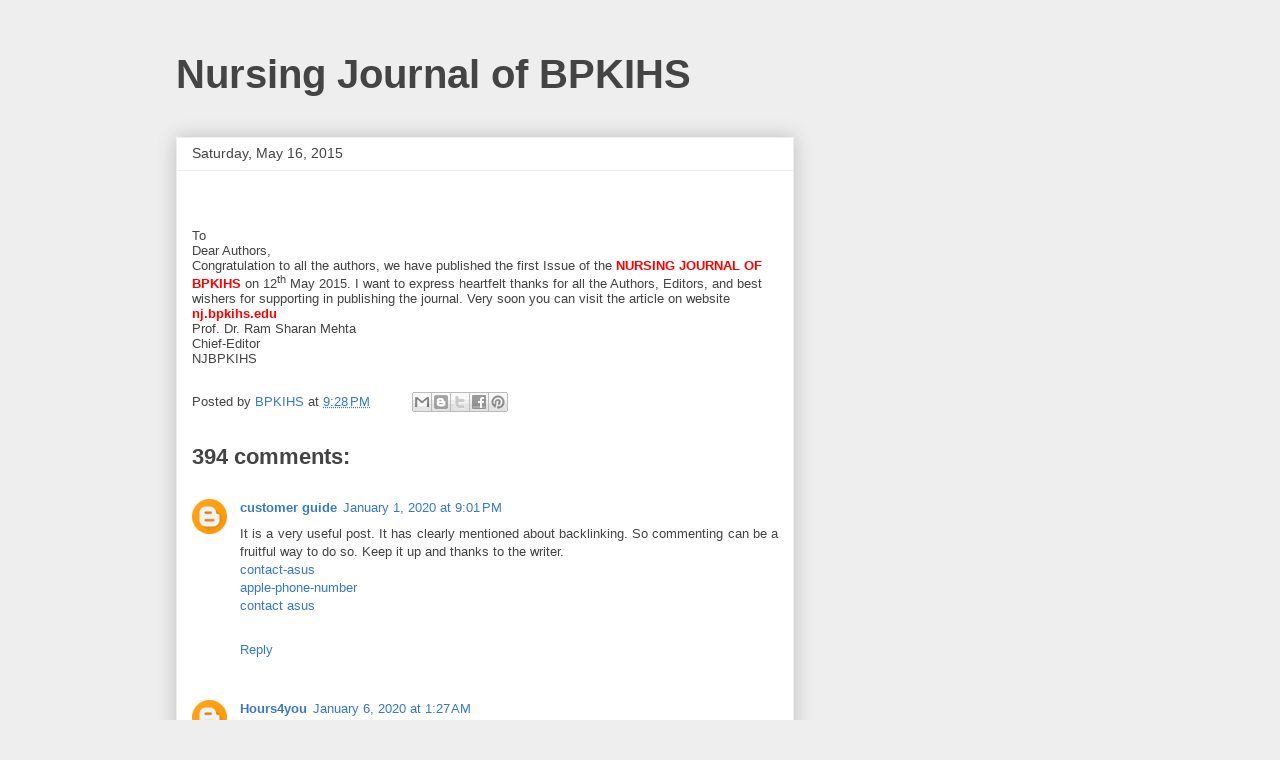

--- FILE ---
content_type: text/html; charset=UTF-8
request_url: http://nj.bpkihs.edu/2015/05/normal-0-false-false-false-en-us-x-none_16.html?showComment=1625060764131
body_size: 66412
content:
<!DOCTYPE html>
<html class='v2' dir='ltr' lang='en'>
<head>
<link href='https://www.blogger.com/static/v1/widgets/335934321-css_bundle_v2.css' rel='stylesheet' type='text/css'/>
<meta content='width=1100' name='viewport'/>
<meta content='text/html; charset=UTF-8' http-equiv='Content-Type'/>
<meta content='blogger' name='generator'/>
<link href='http://nj.bpkihs.edu/favicon.ico' rel='icon' type='image/x-icon'/>
<link href='http://nj.bpkihs.edu/2015/05/normal-0-false-false-false-en-us-x-none_16.html' rel='canonical'/>
<link rel="alternate" type="application/atom+xml" title="Nursing Journal of BPKIHS - Atom" href="http://nj.bpkihs.edu/feeds/posts/default" />
<link rel="alternate" type="application/rss+xml" title="Nursing Journal of BPKIHS - RSS" href="http://nj.bpkihs.edu/feeds/posts/default?alt=rss" />
<link rel="service.post" type="application/atom+xml" title="Nursing Journal of BPKIHS - Atom" href="https://www.blogger.com/feeds/7677945675334107289/posts/default" />

<link rel="alternate" type="application/atom+xml" title="Nursing Journal of BPKIHS - Atom" href="http://nj.bpkihs.edu/feeds/344756307273157565/comments/default" />
<!--Can't find substitution for tag [blog.ieCssRetrofitLinks]-->
<meta content='http://nj.bpkihs.edu/2015/05/normal-0-false-false-false-en-us-x-none_16.html' property='og:url'/>
<meta content='Nursing Journal of BPKIHS' property='og:title'/>
<meta content='     To   Dear Authors,   Congratulation to all the authors, we have published the first Issue of the NURSING JOURNAL OF BPKIHS  on 12 th  M...' property='og:description'/>
<title>Nursing Journal of BPKIHS</title>
<style id='page-skin-1' type='text/css'><!--
/*
-----------------------------------------------
Blogger Template Style
Name:     Awesome Inc.
Designer: Tina Chen
URL:      tinachen.org
----------------------------------------------- */
/* Content
----------------------------------------------- */
body {
font: normal normal 13px Arial, Tahoma, Helvetica, FreeSans, sans-serif;
color: #444444;
background: #eeeeee none repeat scroll top left;
}
html body .content-outer {
min-width: 0;
max-width: 100%;
width: 100%;
}
a:link {
text-decoration: none;
color: #3778cd;
}
a:visited {
text-decoration: none;
color: #4d469c;
}
a:hover {
text-decoration: underline;
color: #3778cd;
}
.body-fauxcolumn-outer .cap-top {
position: absolute;
z-index: 1;
height: 276px;
width: 100%;
background: transparent none repeat-x scroll top left;
_background-image: none;
}
/* Columns
----------------------------------------------- */
.content-inner {
padding: 0;
}
.header-inner .section {
margin: 0 16px;
}
.tabs-inner .section {
margin: 0 16px;
}
.main-inner {
padding-top: 30px;
}
.main-inner .column-center-inner,
.main-inner .column-left-inner,
.main-inner .column-right-inner {
padding: 0 5px;
}
*+html body .main-inner .column-center-inner {
margin-top: -30px;
}
#layout .main-inner .column-center-inner {
margin-top: 0;
}
/* Header
----------------------------------------------- */
.header-outer {
margin: 0 0 0 0;
background: transparent none repeat scroll 0 0;
}
.Header h1 {
font: normal bold 40px Arial, Tahoma, Helvetica, FreeSans, sans-serif;
color: #444444;
text-shadow: 0 0 -1px #000000;
}
.Header h1 a {
color: #444444;
}
.Header .description {
font: normal normal 14px Arial, Tahoma, Helvetica, FreeSans, sans-serif;
color: #444444;
}
.header-inner .Header .titlewrapper,
.header-inner .Header .descriptionwrapper {
padding-left: 0;
padding-right: 0;
margin-bottom: 0;
}
.header-inner .Header .titlewrapper {
padding-top: 22px;
}
/* Tabs
----------------------------------------------- */
.tabs-outer {
overflow: hidden;
position: relative;
background: #eeeeee url(//www.blogblog.com/1kt/awesomeinc/tabs_gradient_light.png) repeat scroll 0 0;
}
#layout .tabs-outer {
overflow: visible;
}
.tabs-cap-top, .tabs-cap-bottom {
position: absolute;
width: 100%;
border-top: 1px solid #999999;
}
.tabs-cap-bottom {
bottom: 0;
}
.tabs-inner .widget li a {
display: inline-block;
margin: 0;
padding: .6em 1.5em;
font: normal bold 14px Arial, Tahoma, Helvetica, FreeSans, sans-serif;
color: #444444;
border-top: 1px solid #999999;
border-bottom: 1px solid #999999;
border-left: 1px solid #999999;
height: 16px;
line-height: 16px;
}
.tabs-inner .widget li:last-child a {
border-right: 1px solid #999999;
}
.tabs-inner .widget li.selected a, .tabs-inner .widget li a:hover {
background: #666666 url(//www.blogblog.com/1kt/awesomeinc/tabs_gradient_light.png) repeat-x scroll 0 -100px;
color: #ffffff;
}
/* Headings
----------------------------------------------- */
h2 {
font: normal bold 14px Arial, Tahoma, Helvetica, FreeSans, sans-serif;
color: #444444;
}
/* Widgets
----------------------------------------------- */
.main-inner .section {
margin: 0 27px;
padding: 0;
}
.main-inner .column-left-outer,
.main-inner .column-right-outer {
margin-top: 0;
}
#layout .main-inner .column-left-outer,
#layout .main-inner .column-right-outer {
margin-top: 0;
}
.main-inner .column-left-inner,
.main-inner .column-right-inner {
background: transparent none repeat 0 0;
-moz-box-shadow: 0 0 0 rgba(0, 0, 0, .2);
-webkit-box-shadow: 0 0 0 rgba(0, 0, 0, .2);
-goog-ms-box-shadow: 0 0 0 rgba(0, 0, 0, .2);
box-shadow: 0 0 0 rgba(0, 0, 0, .2);
-moz-border-radius: 0;
-webkit-border-radius: 0;
-goog-ms-border-radius: 0;
border-radius: 0;
}
#layout .main-inner .column-left-inner,
#layout .main-inner .column-right-inner {
margin-top: 0;
}
.sidebar .widget {
font: normal normal 14px Arial, Tahoma, Helvetica, FreeSans, sans-serif;
color: #444444;
}
.sidebar .widget a:link {
color: #3778cd;
}
.sidebar .widget a:visited {
color: #4d469c;
}
.sidebar .widget a:hover {
color: #3778cd;
}
.sidebar .widget h2 {
text-shadow: 0 0 -1px #000000;
}
.main-inner .widget {
background-color: #ffffff;
border: 1px solid #eeeeee;
padding: 0 15px 15px;
margin: 20px -16px;
-moz-box-shadow: 0 0 20px rgba(0, 0, 0, .2);
-webkit-box-shadow: 0 0 20px rgba(0, 0, 0, .2);
-goog-ms-box-shadow: 0 0 20px rgba(0, 0, 0, .2);
box-shadow: 0 0 20px rgba(0, 0, 0, .2);
-moz-border-radius: 0;
-webkit-border-radius: 0;
-goog-ms-border-radius: 0;
border-radius: 0;
}
.main-inner .widget h2 {
margin: 0 -15px;
padding: .6em 15px .5em;
border-bottom: 1px solid transparent;
}
.footer-inner .widget h2 {
padding: 0 0 .4em;
border-bottom: 1px solid transparent;
}
.main-inner .widget h2 + div, .footer-inner .widget h2 + div {
border-top: 1px solid #eeeeee;
padding-top: 8px;
}
.main-inner .widget .widget-content {
margin: 0 -15px;
padding: 7px 15px 0;
}
.main-inner .widget ul, .main-inner .widget #ArchiveList ul.flat {
margin: -8px -15px 0;
padding: 0;
list-style: none;
}
.main-inner .widget #ArchiveList {
margin: -8px 0 0;
}
.main-inner .widget ul li, .main-inner .widget #ArchiveList ul.flat li {
padding: .5em 15px;
text-indent: 0;
color: #666666;
border-top: 1px solid #eeeeee;
border-bottom: 1px solid transparent;
}
.main-inner .widget #ArchiveList ul li {
padding-top: .25em;
padding-bottom: .25em;
}
.main-inner .widget ul li:first-child, .main-inner .widget #ArchiveList ul.flat li:first-child {
border-top: none;
}
.main-inner .widget ul li:last-child, .main-inner .widget #ArchiveList ul.flat li:last-child {
border-bottom: none;
}
.post-body {
position: relative;
}
.main-inner .widget .post-body ul {
padding: 0 2.5em;
margin: .5em 0;
list-style: disc;
}
.main-inner .widget .post-body ul li {
padding: 0.25em 0;
margin-bottom: .25em;
color: #444444;
border: none;
}
.footer-inner .widget ul {
padding: 0;
list-style: none;
}
.widget .zippy {
color: #666666;
}
/* Posts
----------------------------------------------- */
body .main-inner .Blog {
padding: 0;
margin-bottom: 1em;
background-color: transparent;
border: none;
-moz-box-shadow: 0 0 0 rgba(0, 0, 0, 0);
-webkit-box-shadow: 0 0 0 rgba(0, 0, 0, 0);
-goog-ms-box-shadow: 0 0 0 rgba(0, 0, 0, 0);
box-shadow: 0 0 0 rgba(0, 0, 0, 0);
}
.main-inner .section:last-child .Blog:last-child {
padding: 0;
margin-bottom: 1em;
}
.main-inner .widget h2.date-header {
margin: 0 -15px 1px;
padding: 0 0 0 0;
font: normal normal 14px Arial, Tahoma, Helvetica, FreeSans, sans-serif;
color: #444444;
background: transparent none no-repeat scroll top left;
border-top: 0 solid #eeeeee;
border-bottom: 1px solid transparent;
-moz-border-radius-topleft: 0;
-moz-border-radius-topright: 0;
-webkit-border-top-left-radius: 0;
-webkit-border-top-right-radius: 0;
border-top-left-radius: 0;
border-top-right-radius: 0;
position: static;
bottom: 100%;
right: 15px;
text-shadow: 0 0 -1px #000000;
}
.main-inner .widget h2.date-header span {
font: normal normal 14px Arial, Tahoma, Helvetica, FreeSans, sans-serif;
display: block;
padding: .5em 15px;
border-left: 0 solid #eeeeee;
border-right: 0 solid #eeeeee;
}
.date-outer {
position: relative;
margin: 30px 0 20px;
padding: 0 15px;
background-color: #ffffff;
border: 1px solid #eeeeee;
-moz-box-shadow: 0 0 20px rgba(0, 0, 0, .2);
-webkit-box-shadow: 0 0 20px rgba(0, 0, 0, .2);
-goog-ms-box-shadow: 0 0 20px rgba(0, 0, 0, .2);
box-shadow: 0 0 20px rgba(0, 0, 0, .2);
-moz-border-radius: 0;
-webkit-border-radius: 0;
-goog-ms-border-radius: 0;
border-radius: 0;
}
.date-outer:first-child {
margin-top: 0;
}
.date-outer:last-child {
margin-bottom: 20px;
-moz-border-radius-bottomleft: 0;
-moz-border-radius-bottomright: 0;
-webkit-border-bottom-left-radius: 0;
-webkit-border-bottom-right-radius: 0;
-goog-ms-border-bottom-left-radius: 0;
-goog-ms-border-bottom-right-radius: 0;
border-bottom-left-radius: 0;
border-bottom-right-radius: 0;
}
.date-posts {
margin: 0 -15px;
padding: 0 15px;
clear: both;
}
.post-outer, .inline-ad {
border-top: 1px solid #eeeeee;
margin: 0 -15px;
padding: 15px 15px;
}
.post-outer {
padding-bottom: 10px;
}
.post-outer:first-child {
padding-top: 0;
border-top: none;
}
.post-outer:last-child, .inline-ad:last-child {
border-bottom: none;
}
.post-body {
position: relative;
}
.post-body img {
padding: 8px;
background: transparent;
border: 1px solid transparent;
-moz-box-shadow: 0 0 0 rgba(0, 0, 0, .2);
-webkit-box-shadow: 0 0 0 rgba(0, 0, 0, .2);
box-shadow: 0 0 0 rgba(0, 0, 0, .2);
-moz-border-radius: 0;
-webkit-border-radius: 0;
border-radius: 0;
}
h3.post-title, h4 {
font: normal bold 22px Arial, Tahoma, Helvetica, FreeSans, sans-serif;
color: #444444;
}
h3.post-title a {
font: normal bold 22px Arial, Tahoma, Helvetica, FreeSans, sans-serif;
color: #444444;
}
h3.post-title a:hover {
color: #3778cd;
text-decoration: underline;
}
.post-header {
margin: 0 0 1em;
}
.post-body {
line-height: 1.4;
}
.post-outer h2 {
color: #444444;
}
.post-footer {
margin: 1.5em 0 0;
}
#blog-pager {
padding: 15px;
font-size: 120%;
background-color: #ffffff;
border: 1px solid #eeeeee;
-moz-box-shadow: 0 0 20px rgba(0, 0, 0, .2);
-webkit-box-shadow: 0 0 20px rgba(0, 0, 0, .2);
-goog-ms-box-shadow: 0 0 20px rgba(0, 0, 0, .2);
box-shadow: 0 0 20px rgba(0, 0, 0, .2);
-moz-border-radius: 0;
-webkit-border-radius: 0;
-goog-ms-border-radius: 0;
border-radius: 0;
-moz-border-radius-topleft: 0;
-moz-border-radius-topright: 0;
-webkit-border-top-left-radius: 0;
-webkit-border-top-right-radius: 0;
-goog-ms-border-top-left-radius: 0;
-goog-ms-border-top-right-radius: 0;
border-top-left-radius: 0;
border-top-right-radius-topright: 0;
margin-top: 1em;
}
.blog-feeds, .post-feeds {
margin: 1em 0;
text-align: center;
color: #444444;
}
.blog-feeds a, .post-feeds a {
color: #3778cd;
}
.blog-feeds a:visited, .post-feeds a:visited {
color: #4d469c;
}
.blog-feeds a:hover, .post-feeds a:hover {
color: #3778cd;
}
.post-outer .comments {
margin-top: 2em;
}
/* Comments
----------------------------------------------- */
.comments .comments-content .icon.blog-author {
background-repeat: no-repeat;
background-image: url([data-uri]);
}
.comments .comments-content .loadmore a {
border-top: 1px solid #999999;
border-bottom: 1px solid #999999;
}
.comments .continue {
border-top: 2px solid #999999;
}
/* Footer
----------------------------------------------- */
.footer-outer {
margin: -20px 0 -1px;
padding: 20px 0 0;
color: #444444;
overflow: hidden;
}
.footer-fauxborder-left {
border-top: 1px solid #eeeeee;
background: #ffffff none repeat scroll 0 0;
-moz-box-shadow: 0 0 20px rgba(0, 0, 0, .2);
-webkit-box-shadow: 0 0 20px rgba(0, 0, 0, .2);
-goog-ms-box-shadow: 0 0 20px rgba(0, 0, 0, .2);
box-shadow: 0 0 20px rgba(0, 0, 0, .2);
margin: 0 -20px;
}
/* Mobile
----------------------------------------------- */
body.mobile {
background-size: auto;
}
.mobile .body-fauxcolumn-outer {
background: transparent none repeat scroll top left;
}
*+html body.mobile .main-inner .column-center-inner {
margin-top: 0;
}
.mobile .main-inner .widget {
padding: 0 0 15px;
}
.mobile .main-inner .widget h2 + div,
.mobile .footer-inner .widget h2 + div {
border-top: none;
padding-top: 0;
}
.mobile .footer-inner .widget h2 {
padding: 0.5em 0;
border-bottom: none;
}
.mobile .main-inner .widget .widget-content {
margin: 0;
padding: 7px 0 0;
}
.mobile .main-inner .widget ul,
.mobile .main-inner .widget #ArchiveList ul.flat {
margin: 0 -15px 0;
}
.mobile .main-inner .widget h2.date-header {
right: 0;
}
.mobile .date-header span {
padding: 0.4em 0;
}
.mobile .date-outer:first-child {
margin-bottom: 0;
border: 1px solid #eeeeee;
-moz-border-radius-topleft: 0;
-moz-border-radius-topright: 0;
-webkit-border-top-left-radius: 0;
-webkit-border-top-right-radius: 0;
-goog-ms-border-top-left-radius: 0;
-goog-ms-border-top-right-radius: 0;
border-top-left-radius: 0;
border-top-right-radius: 0;
}
.mobile .date-outer {
border-color: #eeeeee;
border-width: 0 1px 1px;
}
.mobile .date-outer:last-child {
margin-bottom: 0;
}
.mobile .main-inner {
padding: 0;
}
.mobile .header-inner .section {
margin: 0;
}
.mobile .post-outer, .mobile .inline-ad {
padding: 5px 0;
}
.mobile .tabs-inner .section {
margin: 0 10px;
}
.mobile .main-inner .widget h2 {
margin: 0;
padding: 0;
}
.mobile .main-inner .widget h2.date-header span {
padding: 0;
}
.mobile .main-inner .widget .widget-content {
margin: 0;
padding: 7px 0 0;
}
.mobile #blog-pager {
border: 1px solid transparent;
background: #ffffff none repeat scroll 0 0;
}
.mobile .main-inner .column-left-inner,
.mobile .main-inner .column-right-inner {
background: transparent none repeat 0 0;
-moz-box-shadow: none;
-webkit-box-shadow: none;
-goog-ms-box-shadow: none;
box-shadow: none;
}
.mobile .date-posts {
margin: 0;
padding: 0;
}
.mobile .footer-fauxborder-left {
margin: 0;
border-top: inherit;
}
.mobile .main-inner .section:last-child .Blog:last-child {
margin-bottom: 0;
}
.mobile-index-contents {
color: #444444;
}
.mobile .mobile-link-button {
background: #3778cd url(//www.blogblog.com/1kt/awesomeinc/tabs_gradient_light.png) repeat scroll 0 0;
}
.mobile-link-button a:link, .mobile-link-button a:visited {
color: #ffffff;
}
.mobile .tabs-inner .PageList .widget-content {
background: transparent;
border-top: 1px solid;
border-color: #999999;
color: #444444;
}
.mobile .tabs-inner .PageList .widget-content .pagelist-arrow {
border-left: 1px solid #999999;
}

--></style>
<style id='template-skin-1' type='text/css'><!--
body {
min-width: 960px;
}
.content-outer, .content-fauxcolumn-outer, .region-inner {
min-width: 960px;
max-width: 960px;
_width: 960px;
}
.main-inner .columns {
padding-left: 0px;
padding-right: 310px;
}
.main-inner .fauxcolumn-center-outer {
left: 0px;
right: 310px;
/* IE6 does not respect left and right together */
_width: expression(this.parentNode.offsetWidth -
parseInt("0px") -
parseInt("310px") + 'px');
}
.main-inner .fauxcolumn-left-outer {
width: 0px;
}
.main-inner .fauxcolumn-right-outer {
width: 310px;
}
.main-inner .column-left-outer {
width: 0px;
right: 100%;
margin-left: -0px;
}
.main-inner .column-right-outer {
width: 310px;
margin-right: -310px;
}
#layout {
min-width: 0;
}
#layout .content-outer {
min-width: 0;
width: 800px;
}
#layout .region-inner {
min-width: 0;
width: auto;
}
body#layout div.add_widget {
padding: 8px;
}
body#layout div.add_widget a {
margin-left: 32px;
}
--></style>
<link href='https://www.blogger.com/dyn-css/authorization.css?targetBlogID=7677945675334107289&amp;zx=0e7cb2b6-6c7c-42ab-b71b-490a785ec096' media='none' onload='if(media!=&#39;all&#39;)media=&#39;all&#39;' rel='stylesheet'/><noscript><link href='https://www.blogger.com/dyn-css/authorization.css?targetBlogID=7677945675334107289&amp;zx=0e7cb2b6-6c7c-42ab-b71b-490a785ec096' rel='stylesheet'/></noscript>
<meta name='google-adsense-platform-account' content='ca-host-pub-1556223355139109'/>
<meta name='google-adsense-platform-domain' content='blogspot.com'/>

</head>
<body class='loading variant-light'>
<div class='navbar no-items section' id='navbar' name='Navbar'>
</div>
<div class='body-fauxcolumns'>
<div class='fauxcolumn-outer body-fauxcolumn-outer'>
<div class='cap-top'>
<div class='cap-left'></div>
<div class='cap-right'></div>
</div>
<div class='fauxborder-left'>
<div class='fauxborder-right'></div>
<div class='fauxcolumn-inner'>
</div>
</div>
<div class='cap-bottom'>
<div class='cap-left'></div>
<div class='cap-right'></div>
</div>
</div>
</div>
<div class='content'>
<div class='content-fauxcolumns'>
<div class='fauxcolumn-outer content-fauxcolumn-outer'>
<div class='cap-top'>
<div class='cap-left'></div>
<div class='cap-right'></div>
</div>
<div class='fauxborder-left'>
<div class='fauxborder-right'></div>
<div class='fauxcolumn-inner'>
</div>
</div>
<div class='cap-bottom'>
<div class='cap-left'></div>
<div class='cap-right'></div>
</div>
</div>
</div>
<div class='content-outer'>
<div class='content-cap-top cap-top'>
<div class='cap-left'></div>
<div class='cap-right'></div>
</div>
<div class='fauxborder-left content-fauxborder-left'>
<div class='fauxborder-right content-fauxborder-right'></div>
<div class='content-inner'>
<header>
<div class='header-outer'>
<div class='header-cap-top cap-top'>
<div class='cap-left'></div>
<div class='cap-right'></div>
</div>
<div class='fauxborder-left header-fauxborder-left'>
<div class='fauxborder-right header-fauxborder-right'></div>
<div class='region-inner header-inner'>
<div class='header section' id='header' name='Header'><div class='widget Header' data-version='1' id='Header1'>
<div id='header-inner'>
<div class='titlewrapper'>
<h1 class='title'>
<a href='http://nj.bpkihs.edu/'>
Nursing Journal of BPKIHS
</a>
</h1>
</div>
<div class='descriptionwrapper'>
<p class='description'><span>
</span></p>
</div>
</div>
</div></div>
</div>
</div>
<div class='header-cap-bottom cap-bottom'>
<div class='cap-left'></div>
<div class='cap-right'></div>
</div>
</div>
</header>
<div class='tabs-outer'>
<div class='tabs-cap-top cap-top'>
<div class='cap-left'></div>
<div class='cap-right'></div>
</div>
<div class='fauxborder-left tabs-fauxborder-left'>
<div class='fauxborder-right tabs-fauxborder-right'></div>
<div class='region-inner tabs-inner'>
<div class='tabs no-items section' id='crosscol' name='Cross-Column'></div>
<div class='tabs no-items section' id='crosscol-overflow' name='Cross-Column 2'></div>
</div>
</div>
<div class='tabs-cap-bottom cap-bottom'>
<div class='cap-left'></div>
<div class='cap-right'></div>
</div>
</div>
<div class='main-outer'>
<div class='main-cap-top cap-top'>
<div class='cap-left'></div>
<div class='cap-right'></div>
</div>
<div class='fauxborder-left main-fauxborder-left'>
<div class='fauxborder-right main-fauxborder-right'></div>
<div class='region-inner main-inner'>
<div class='columns fauxcolumns'>
<div class='fauxcolumn-outer fauxcolumn-center-outer'>
<div class='cap-top'>
<div class='cap-left'></div>
<div class='cap-right'></div>
</div>
<div class='fauxborder-left'>
<div class='fauxborder-right'></div>
<div class='fauxcolumn-inner'>
</div>
</div>
<div class='cap-bottom'>
<div class='cap-left'></div>
<div class='cap-right'></div>
</div>
</div>
<div class='fauxcolumn-outer fauxcolumn-left-outer'>
<div class='cap-top'>
<div class='cap-left'></div>
<div class='cap-right'></div>
</div>
<div class='fauxborder-left'>
<div class='fauxborder-right'></div>
<div class='fauxcolumn-inner'>
</div>
</div>
<div class='cap-bottom'>
<div class='cap-left'></div>
<div class='cap-right'></div>
</div>
</div>
<div class='fauxcolumn-outer fauxcolumn-right-outer'>
<div class='cap-top'>
<div class='cap-left'></div>
<div class='cap-right'></div>
</div>
<div class='fauxborder-left'>
<div class='fauxborder-right'></div>
<div class='fauxcolumn-inner'>
</div>
</div>
<div class='cap-bottom'>
<div class='cap-left'></div>
<div class='cap-right'></div>
</div>
</div>
<!-- corrects IE6 width calculation -->
<div class='columns-inner'>
<div class='column-center-outer'>
<div class='column-center-inner'>
<div class='main section' id='main' name='Main'><div class='widget Blog' data-version='1' id='Blog1'>
<div class='blog-posts hfeed'>

          <div class="date-outer">
        
<h2 class='date-header'><span>Saturday, May 16, 2015</span></h2>

          <div class="date-posts">
        
<div class='post-outer'>
<div class='post hentry uncustomized-post-template' itemprop='blogPost' itemscope='itemscope' itemtype='http://schema.org/BlogPosting'>
<meta content='7677945675334107289' itemprop='blogId'/>
<meta content='344756307273157565' itemprop='postId'/>
<a name='344756307273157565'></a>
<div class='post-header'>
<div class='post-header-line-1'></div>
</div>
<div class='post-body entry-content' id='post-body-344756307273157565' itemprop='description articleBody'>
<!--[if gte mso 9]><xml>
 <w:WordDocument>
  <w:View>Normal</w:View>
  <w:Zoom>0</w:Zoom>
  <w:TrackMoves/>
  <w:TrackFormatting/>
  <w:PunctuationKerning/>
  <w:ValidateAgainstSchemas/>
  <w:SaveIfXMLInvalid>false</w:SaveIfXMLInvalid>
  <w:IgnoreMixedContent>false</w:IgnoreMixedContent>
  <w:AlwaysShowPlaceholderText>false</w:AlwaysShowPlaceholderText>
  <w:DoNotPromoteQF/>
  <w:LidThemeOther>EN-US</w:LidThemeOther>
  <w:LidThemeAsian>X-NONE</w:LidThemeAsian>
  <w:LidThemeComplexScript>X-NONE</w:LidThemeComplexScript>
  <w:Compatibility>
   <w:BreakWrappedTables/>
   <w:SnapToGridInCell/>
   <w:WrapTextWithPunct/>
   <w:UseAsianBreakRules/>
   <w:DontGrowAutofit/>
   <w:SplitPgBreakAndParaMark/>
   <w:DontVertAlignCellWithSp/>
   <w:DontBreakConstrainedForcedTables/>
   <w:DontVertAlignInTxbx/>
   <w:Word11KerningPairs/>
   <w:CachedColBalance/>
  </w:Compatibility>
  <w:BrowserLevel>MicrosoftInternetExplorer4</w:BrowserLevel>
  <m:mathPr>
   <m:mathFont m:val="Cambria Math"/>
   <m:brkBin m:val="before"/>
   <m:brkBinSub m:val="--"/>
   <m:smallFrac m:val="off"/>
   <m:dispDef/>
   <m:lMargin m:val="0"/>
   <m:rMargin m:val="0"/>
   <m:defJc m:val="centerGroup"/>
   <m:wrapIndent m:val="1440"/>
   <m:intLim m:val="subSup"/>
   <m:naryLim m:val="undOvr"/>
  </m:mathPr></w:WordDocument>
</xml><![endif]--><br />
<!--[if gte mso 9]><xml>
 <w:LatentStyles DefLockedState="false" DefUnhideWhenUsed="true"
  DefSemiHidden="true" DefQFormat="false" DefPriority="99"
  LatentStyleCount="267">
  <w:LsdException Locked="false" Priority="0" SemiHidden="false"
   UnhideWhenUsed="false" QFormat="true" Name="Normal"/>
  <w:LsdException Locked="false" Priority="9" SemiHidden="false"
   UnhideWhenUsed="false" QFormat="true" Name="heading 1"/>
  <w:LsdException Locked="false" Priority="9" QFormat="true" Name="heading 2"/>
  <w:LsdException Locked="false" Priority="9" QFormat="true" Name="heading 3"/>
  <w:LsdException Locked="false" Priority="9" QFormat="true" Name="heading 4"/>
  <w:LsdException Locked="false" Priority="9" QFormat="true" Name="heading 5"/>
  <w:LsdException Locked="false" Priority="9" QFormat="true" Name="heading 6"/>
  <w:LsdException Locked="false" Priority="9" QFormat="true" Name="heading 7"/>
  <w:LsdException Locked="false" Priority="9" QFormat="true" Name="heading 8"/>
  <w:LsdException Locked="false" Priority="9" QFormat="true" Name="heading 9"/>
  <w:LsdException Locked="false" Priority="39" Name="toc 1"/>
  <w:LsdException Locked="false" Priority="39" Name="toc 2"/>
  <w:LsdException Locked="false" Priority="39" Name="toc 3"/>
  <w:LsdException Locked="false" Priority="39" Name="toc 4"/>
  <w:LsdException Locked="false" Priority="39" Name="toc 5"/>
  <w:LsdException Locked="false" Priority="39" Name="toc 6"/>
  <w:LsdException Locked="false" Priority="39" Name="toc 7"/>
  <w:LsdException Locked="false" Priority="39" Name="toc 8"/>
  <w:LsdException Locked="false" Priority="39" Name="toc 9"/>
  <w:LsdException Locked="false" Priority="35" QFormat="true" Name="caption"/>
  <w:LsdException Locked="false" Priority="10" SemiHidden="false"
   UnhideWhenUsed="false" QFormat="true" Name="Title"/>
  <w:LsdException Locked="false" Priority="1" Name="Default Paragraph Font"/>
  <w:LsdException Locked="false" Priority="11" SemiHidden="false"
   UnhideWhenUsed="false" QFormat="true" Name="Subtitle"/>
  <w:LsdException Locked="false" Priority="22" SemiHidden="false"
   UnhideWhenUsed="false" QFormat="true" Name="Strong"/>
  <w:LsdException Locked="false" Priority="20" SemiHidden="false"
   UnhideWhenUsed="false" QFormat="true" Name="Emphasis"/>
  <w:LsdException Locked="false" Priority="59" SemiHidden="false"
   UnhideWhenUsed="false" Name="Table Grid"/>
  <w:LsdException Locked="false" UnhideWhenUsed="false" Name="Placeholder Text"/>
  <w:LsdException Locked="false" Priority="1" SemiHidden="false"
   UnhideWhenUsed="false" QFormat="true" Name="No Spacing"/>
  <w:LsdException Locked="false" Priority="60" SemiHidden="false"
   UnhideWhenUsed="false" Name="Light Shading"/>
  <w:LsdException Locked="false" Priority="61" SemiHidden="false"
   UnhideWhenUsed="false" Name="Light List"/>
  <w:LsdException Locked="false" Priority="62" SemiHidden="false"
   UnhideWhenUsed="false" Name="Light Grid"/>
  <w:LsdException Locked="false" Priority="63" SemiHidden="false"
   UnhideWhenUsed="false" Name="Medium Shading 1"/>
  <w:LsdException Locked="false" Priority="64" SemiHidden="false"
   UnhideWhenUsed="false" Name="Medium Shading 2"/>
  <w:LsdException Locked="false" Priority="65" SemiHidden="false"
   UnhideWhenUsed="false" Name="Medium List 1"/>
  <w:LsdException Locked="false" Priority="66" SemiHidden="false"
   UnhideWhenUsed="false" Name="Medium List 2"/>
  <w:LsdException Locked="false" Priority="67" SemiHidden="false"
   UnhideWhenUsed="false" Name="Medium Grid 1"/>
  <w:LsdException Locked="false" Priority="68" SemiHidden="false"
   UnhideWhenUsed="false" Name="Medium Grid 2"/>
  <w:LsdException Locked="false" Priority="69" SemiHidden="false"
   UnhideWhenUsed="false" Name="Medium Grid 3"/>
  <w:LsdException Locked="false" Priority="70" SemiHidden="false"
   UnhideWhenUsed="false" Name="Dark List"/>
  <w:LsdException Locked="false" Priority="71" SemiHidden="false"
   UnhideWhenUsed="false" Name="Colorful Shading"/>
  <w:LsdException Locked="false" Priority="72" SemiHidden="false"
   UnhideWhenUsed="false" Name="Colorful List"/>
  <w:LsdException Locked="false" Priority="73" SemiHidden="false"
   UnhideWhenUsed="false" Name="Colorful Grid"/>
  <w:LsdException Locked="false" Priority="60" SemiHidden="false"
   UnhideWhenUsed="false" Name="Light Shading Accent 1"/>
  <w:LsdException Locked="false" Priority="61" SemiHidden="false"
   UnhideWhenUsed="false" Name="Light List Accent 1"/>
  <w:LsdException Locked="false" Priority="62" SemiHidden="false"
   UnhideWhenUsed="false" Name="Light Grid Accent 1"/>
  <w:LsdException Locked="false" Priority="63" SemiHidden="false"
   UnhideWhenUsed="false" Name="Medium Shading 1 Accent 1"/>
  <w:LsdException Locked="false" Priority="64" SemiHidden="false"
   UnhideWhenUsed="false" Name="Medium Shading 2 Accent 1"/>
  <w:LsdException Locked="false" Priority="65" SemiHidden="false"
   UnhideWhenUsed="false" Name="Medium List 1 Accent 1"/>
  <w:LsdException Locked="false" UnhideWhenUsed="false" Name="Revision"/>
  <w:LsdException Locked="false" Priority="34" SemiHidden="false"
   UnhideWhenUsed="false" QFormat="true" Name="List Paragraph"/>
  <w:LsdException Locked="false" Priority="29" SemiHidden="false"
   UnhideWhenUsed="false" QFormat="true" Name="Quote"/>
  <w:LsdException Locked="false" Priority="30" SemiHidden="false"
   UnhideWhenUsed="false" QFormat="true" Name="Intense Quote"/>
  <w:LsdException Locked="false" Priority="66" SemiHidden="false"
   UnhideWhenUsed="false" Name="Medium List 2 Accent 1"/>
  <w:LsdException Locked="false" Priority="67" SemiHidden="false"
   UnhideWhenUsed="false" Name="Medium Grid 1 Accent 1"/>
  <w:LsdException Locked="false" Priority="68" SemiHidden="false"
   UnhideWhenUsed="false" Name="Medium Grid 2 Accent 1"/>
  <w:LsdException Locked="false" Priority="69" SemiHidden="false"
   UnhideWhenUsed="false" Name="Medium Grid 3 Accent 1"/>
  <w:LsdException Locked="false" Priority="70" SemiHidden="false"
   UnhideWhenUsed="false" Name="Dark List Accent 1"/>
  <w:LsdException Locked="false" Priority="71" SemiHidden="false"
   UnhideWhenUsed="false" Name="Colorful Shading Accent 1"/>
  <w:LsdException Locked="false" Priority="72" SemiHidden="false"
   UnhideWhenUsed="false" Name="Colorful List Accent 1"/>
  <w:LsdException Locked="false" Priority="73" SemiHidden="false"
   UnhideWhenUsed="false" Name="Colorful Grid Accent 1"/>
  <w:LsdException Locked="false" Priority="60" SemiHidden="false"
   UnhideWhenUsed="false" Name="Light Shading Accent 2"/>
  <w:LsdException Locked="false" Priority="61" SemiHidden="false"
   UnhideWhenUsed="false" Name="Light List Accent 2"/>
  <w:LsdException Locked="false" Priority="62" SemiHidden="false"
   UnhideWhenUsed="false" Name="Light Grid Accent 2"/>
  <w:LsdException Locked="false" Priority="63" SemiHidden="false"
   UnhideWhenUsed="false" Name="Medium Shading 1 Accent 2"/>
  <w:LsdException Locked="false" Priority="64" SemiHidden="false"
   UnhideWhenUsed="false" Name="Medium Shading 2 Accent 2"/>
  <w:LsdException Locked="false" Priority="65" SemiHidden="false"
   UnhideWhenUsed="false" Name="Medium List 1 Accent 2"/>
  <w:LsdException Locked="false" Priority="66" SemiHidden="false"
   UnhideWhenUsed="false" Name="Medium List 2 Accent 2"/>
  <w:LsdException Locked="false" Priority="67" SemiHidden="false"
   UnhideWhenUsed="false" Name="Medium Grid 1 Accent 2"/>
  <w:LsdException Locked="false" Priority="68" SemiHidden="false"
   UnhideWhenUsed="false" Name="Medium Grid 2 Accent 2"/>
  <w:LsdException Locked="false" Priority="69" SemiHidden="false"
   UnhideWhenUsed="false" Name="Medium Grid 3 Accent 2"/>
  <w:LsdException Locked="false" Priority="70" SemiHidden="false"
   UnhideWhenUsed="false" Name="Dark List Accent 2"/>
  <w:LsdException Locked="false" Priority="71" SemiHidden="false"
   UnhideWhenUsed="false" Name="Colorful Shading Accent 2"/>
  <w:LsdException Locked="false" Priority="72" SemiHidden="false"
   UnhideWhenUsed="false" Name="Colorful List Accent 2"/>
  <w:LsdException Locked="false" Priority="73" SemiHidden="false"
   UnhideWhenUsed="false" Name="Colorful Grid Accent 2"/>
  <w:LsdException Locked="false" Priority="60" SemiHidden="false"
   UnhideWhenUsed="false" Name="Light Shading Accent 3"/>
  <w:LsdException Locked="false" Priority="61" SemiHidden="false"
   UnhideWhenUsed="false" Name="Light List Accent 3"/>
  <w:LsdException Locked="false" Priority="62" SemiHidden="false"
   UnhideWhenUsed="false" Name="Light Grid Accent 3"/>
  <w:LsdException Locked="false" Priority="63" SemiHidden="false"
   UnhideWhenUsed="false" Name="Medium Shading 1 Accent 3"/>
  <w:LsdException Locked="false" Priority="64" SemiHidden="false"
   UnhideWhenUsed="false" Name="Medium Shading 2 Accent 3"/>
  <w:LsdException Locked="false" Priority="65" SemiHidden="false"
   UnhideWhenUsed="false" Name="Medium List 1 Accent 3"/>
  <w:LsdException Locked="false" Priority="66" SemiHidden="false"
   UnhideWhenUsed="false" Name="Medium List 2 Accent 3"/>
  <w:LsdException Locked="false" Priority="67" SemiHidden="false"
   UnhideWhenUsed="false" Name="Medium Grid 1 Accent 3"/>
  <w:LsdException Locked="false" Priority="68" SemiHidden="false"
   UnhideWhenUsed="false" Name="Medium Grid 2 Accent 3"/>
  <w:LsdException Locked="false" Priority="69" SemiHidden="false"
   UnhideWhenUsed="false" Name="Medium Grid 3 Accent 3"/>
  <w:LsdException Locked="false" Priority="70" SemiHidden="false"
   UnhideWhenUsed="false" Name="Dark List Accent 3"/>
  <w:LsdException Locked="false" Priority="71" SemiHidden="false"
   UnhideWhenUsed="false" Name="Colorful Shading Accent 3"/>
  <w:LsdException Locked="false" Priority="72" SemiHidden="false"
   UnhideWhenUsed="false" Name="Colorful List Accent 3"/>
  <w:LsdException Locked="false" Priority="73" SemiHidden="false"
   UnhideWhenUsed="false" Name="Colorful Grid Accent 3"/>
  <w:LsdException Locked="false" Priority="60" SemiHidden="false"
   UnhideWhenUsed="false" Name="Light Shading Accent 4"/>
  <w:LsdException Locked="false" Priority="61" SemiHidden="false"
   UnhideWhenUsed="false" Name="Light List Accent 4"/>
  <w:LsdException Locked="false" Priority="62" SemiHidden="false"
   UnhideWhenUsed="false" Name="Light Grid Accent 4"/>
  <w:LsdException Locked="false" Priority="63" SemiHidden="false"
   UnhideWhenUsed="false" Name="Medium Shading 1 Accent 4"/>
  <w:LsdException Locked="false" Priority="64" SemiHidden="false"
   UnhideWhenUsed="false" Name="Medium Shading 2 Accent 4"/>
  <w:LsdException Locked="false" Priority="65" SemiHidden="false"
   UnhideWhenUsed="false" Name="Medium List 1 Accent 4"/>
  <w:LsdException Locked="false" Priority="66" SemiHidden="false"
   UnhideWhenUsed="false" Name="Medium List 2 Accent 4"/>
  <w:LsdException Locked="false" Priority="67" SemiHidden="false"
   UnhideWhenUsed="false" Name="Medium Grid 1 Accent 4"/>
  <w:LsdException Locked="false" Priority="68" SemiHidden="false"
   UnhideWhenUsed="false" Name="Medium Grid 2 Accent 4"/>
  <w:LsdException Locked="false" Priority="69" SemiHidden="false"
   UnhideWhenUsed="false" Name="Medium Grid 3 Accent 4"/>
  <w:LsdException Locked="false" Priority="70" SemiHidden="false"
   UnhideWhenUsed="false" Name="Dark List Accent 4"/>
  <w:LsdException Locked="false" Priority="71" SemiHidden="false"
   UnhideWhenUsed="false" Name="Colorful Shading Accent 4"/>
  <w:LsdException Locked="false" Priority="72" SemiHidden="false"
   UnhideWhenUsed="false" Name="Colorful List Accent 4"/>
  <w:LsdException Locked="false" Priority="73" SemiHidden="false"
   UnhideWhenUsed="false" Name="Colorful Grid Accent 4"/>
  <w:LsdException Locked="false" Priority="60" SemiHidden="false"
   UnhideWhenUsed="false" Name="Light Shading Accent 5"/>
  <w:LsdException Locked="false" Priority="61" SemiHidden="false"
   UnhideWhenUsed="false" Name="Light List Accent 5"/>
  <w:LsdException Locked="false" Priority="62" SemiHidden="false"
   UnhideWhenUsed="false" Name="Light Grid Accent 5"/>
  <w:LsdException Locked="false" Priority="63" SemiHidden="false"
   UnhideWhenUsed="false" Name="Medium Shading 1 Accent 5"/>
  <w:LsdException Locked="false" Priority="64" SemiHidden="false"
   UnhideWhenUsed="false" Name="Medium Shading 2 Accent 5"/>
  <w:LsdException Locked="false" Priority="65" SemiHidden="false"
   UnhideWhenUsed="false" Name="Medium List 1 Accent 5"/>
  <w:LsdException Locked="false" Priority="66" SemiHidden="false"
   UnhideWhenUsed="false" Name="Medium List 2 Accent 5"/>
  <w:LsdException Locked="false" Priority="67" SemiHidden="false"
   UnhideWhenUsed="false" Name="Medium Grid 1 Accent 5"/>
  <w:LsdException Locked="false" Priority="68" SemiHidden="false"
   UnhideWhenUsed="false" Name="Medium Grid 2 Accent 5"/>
  <w:LsdException Locked="false" Priority="69" SemiHidden="false"
   UnhideWhenUsed="false" Name="Medium Grid 3 Accent 5"/>
  <w:LsdException Locked="false" Priority="70" SemiHidden="false"
   UnhideWhenUsed="false" Name="Dark List Accent 5"/>
  <w:LsdException Locked="false" Priority="71" SemiHidden="false"
   UnhideWhenUsed="false" Name="Colorful Shading Accent 5"/>
  <w:LsdException Locked="false" Priority="72" SemiHidden="false"
   UnhideWhenUsed="false" Name="Colorful List Accent 5"/>
  <w:LsdException Locked="false" Priority="73" SemiHidden="false"
   UnhideWhenUsed="false" Name="Colorful Grid Accent 5"/>
  <w:LsdException Locked="false" Priority="60" SemiHidden="false"
   UnhideWhenUsed="false" Name="Light Shading Accent 6"/>
  <w:LsdException Locked="false" Priority="61" SemiHidden="false"
   UnhideWhenUsed="false" Name="Light List Accent 6"/>
  <w:LsdException Locked="false" Priority="62" SemiHidden="false"
   UnhideWhenUsed="false" Name="Light Grid Accent 6"/>
  <w:LsdException Locked="false" Priority="63" SemiHidden="false"
   UnhideWhenUsed="false" Name="Medium Shading 1 Accent 6"/>
  <w:LsdException Locked="false" Priority="64" SemiHidden="false"
   UnhideWhenUsed="false" Name="Medium Shading 2 Accent 6"/>
  <w:LsdException Locked="false" Priority="65" SemiHidden="false"
   UnhideWhenUsed="false" Name="Medium List 1 Accent 6"/>
  <w:LsdException Locked="false" Priority="66" SemiHidden="false"
   UnhideWhenUsed="false" Name="Medium List 2 Accent 6"/>
  <w:LsdException Locked="false" Priority="67" SemiHidden="false"
   UnhideWhenUsed="false" Name="Medium Grid 1 Accent 6"/>
  <w:LsdException Locked="false" Priority="68" SemiHidden="false"
   UnhideWhenUsed="false" Name="Medium Grid 2 Accent 6"/>
  <w:LsdException Locked="false" Priority="69" SemiHidden="false"
   UnhideWhenUsed="false" Name="Medium Grid 3 Accent 6"/>
  <w:LsdException Locked="false" Priority="70" SemiHidden="false"
   UnhideWhenUsed="false" Name="Dark List Accent 6"/>
  <w:LsdException Locked="false" Priority="71" SemiHidden="false"
   UnhideWhenUsed="false" Name="Colorful Shading Accent 6"/>
  <w:LsdException Locked="false" Priority="72" SemiHidden="false"
   UnhideWhenUsed="false" Name="Colorful List Accent 6"/>
  <w:LsdException Locked="false" Priority="73" SemiHidden="false"
   UnhideWhenUsed="false" Name="Colorful Grid Accent 6"/>
  <w:LsdException Locked="false" Priority="19" SemiHidden="false"
   UnhideWhenUsed="false" QFormat="true" Name="Subtle Emphasis"/>
  <w:LsdException Locked="false" Priority="21" SemiHidden="false"
   UnhideWhenUsed="false" QFormat="true" Name="Intense Emphasis"/>
  <w:LsdException Locked="false" Priority="31" SemiHidden="false"
   UnhideWhenUsed="false" QFormat="true" Name="Subtle Reference"/>
  <w:LsdException Locked="false" Priority="32" SemiHidden="false"
   UnhideWhenUsed="false" QFormat="true" Name="Intense Reference"/>
  <w:LsdException Locked="false" Priority="33" SemiHidden="false"
   UnhideWhenUsed="false" QFormat="true" Name="Book Title"/>
  <w:LsdException Locked="false" Priority="37" Name="Bibliography"/>
  <w:LsdException Locked="false" Priority="39" QFormat="true" Name="TOC Heading"/>
 </w:LatentStyles>
</xml><![endif]--><!--[if gte mso 10]>
<style>
 /* Style Definitions */
 table.MsoNormalTable
 {mso-style-name:"Table Normal";
 mso-tstyle-rowband-size:0;
 mso-tstyle-colband-size:0;
 mso-style-noshow:yes;
 mso-style-priority:99;
 mso-style-qformat:yes;
 mso-style-parent:"";
 mso-padding-alt:0in 5.4pt 0in 5.4pt;
 mso-para-margin-top:0in;
 mso-para-margin-right:0in;
 mso-para-margin-bottom:10.0pt;
 mso-para-margin-left:0in;
 line-height:115%;
 mso-pagination:widow-orphan;
 font-size:11.0pt;
 font-family:"Calibri","sans-serif";
 mso-ascii-font-family:Calibri;
 mso-ascii-theme-font:minor-latin;
 mso-fareast-font-family:"Times New Roman";
 mso-fareast-theme-font:minor-fareast;
 mso-hansi-font-family:Calibri;
 mso-hansi-theme-font:minor-latin;}
</style>
<![endif]-->

<br />
<div class="MsoNormal" style="line-height: normal; margin-bottom: .0001pt; margin-bottom: 0in;">
To</div>
<div class="MsoNormal" style="line-height: normal; margin-bottom: .0001pt; margin-bottom: 0in;">
Dear Authors, </div>
<div class="MsoNormal" style="line-height: normal; margin-bottom: .0001pt; margin-bottom: 0in;">
Congratulation to all the authors, we have published the first Issue of
the <b style="mso-bidi-font-weight: normal;"><span style="color: red;">NURSING
JOURNAL OF BPKIHS</span></b> on 12<sup>th</sup> May 2015. I want to express
heartfelt thanks for all the Authors, Editors, and best wishers for supporting
in publishing the journal. Very soon you can visit the article on website <b style="mso-bidi-font-weight: normal;"><span style="color: red;">nj.bpkihs.edu</span></b></div>
<div class="MsoNormal" style="line-height: normal; margin-bottom: .0001pt; margin-bottom: 0in;">
Prof. Dr. Ram Sharan Mehta</div>
<div class="MsoNormal" style="line-height: normal; margin-bottom: .0001pt; margin-bottom: 0in;">
Chief-Editor</div>
<div class="MsoNormal" style="line-height: normal; margin-bottom: .0001pt; margin-bottom: 0in;">
NJBPKIHS</div>
<div style='clear: both;'></div>
</div>
<div class='post-footer'>
<div class='post-footer-line post-footer-line-1'>
<span class='post-author vcard'>
Posted by
<span class='fn' itemprop='author' itemscope='itemscope' itemtype='http://schema.org/Person'>
<meta content='https://www.blogger.com/profile/00265854165304445301' itemprop='url'/>
<a class='g-profile' href='https://www.blogger.com/profile/00265854165304445301' rel='author' title='author profile'>
<span itemprop='name'>BPKIHS</span>
</a>
</span>
</span>
<span class='post-timestamp'>
at
<meta content='http://nj.bpkihs.edu/2015/05/normal-0-false-false-false-en-us-x-none_16.html' itemprop='url'/>
<a class='timestamp-link' href='http://nj.bpkihs.edu/2015/05/normal-0-false-false-false-en-us-x-none_16.html' rel='bookmark' title='permanent link'><abbr class='published' itemprop='datePublished' title='2015-05-16T21:28:00-07:00'>9:28&#8239;PM</abbr></a>
</span>
<span class='post-comment-link'>
</span>
<span class='post-icons'>
<span class='item-control blog-admin pid-883809444'>
<a href='https://www.blogger.com/post-edit.g?blogID=7677945675334107289&postID=344756307273157565&from=pencil' title='Edit Post'>
<img alt='' class='icon-action' height='18' src='https://resources.blogblog.com/img/icon18_edit_allbkg.gif' width='18'/>
</a>
</span>
</span>
<div class='post-share-buttons goog-inline-block'>
<a class='goog-inline-block share-button sb-email' href='https://www.blogger.com/share-post.g?blogID=7677945675334107289&postID=344756307273157565&target=email' target='_blank' title='Email This'><span class='share-button-link-text'>Email This</span></a><a class='goog-inline-block share-button sb-blog' href='https://www.blogger.com/share-post.g?blogID=7677945675334107289&postID=344756307273157565&target=blog' onclick='window.open(this.href, "_blank", "height=270,width=475"); return false;' target='_blank' title='BlogThis!'><span class='share-button-link-text'>BlogThis!</span></a><a class='goog-inline-block share-button sb-twitter' href='https://www.blogger.com/share-post.g?blogID=7677945675334107289&postID=344756307273157565&target=twitter' target='_blank' title='Share to X'><span class='share-button-link-text'>Share to X</span></a><a class='goog-inline-block share-button sb-facebook' href='https://www.blogger.com/share-post.g?blogID=7677945675334107289&postID=344756307273157565&target=facebook' onclick='window.open(this.href, "_blank", "height=430,width=640"); return false;' target='_blank' title='Share to Facebook'><span class='share-button-link-text'>Share to Facebook</span></a><a class='goog-inline-block share-button sb-pinterest' href='https://www.blogger.com/share-post.g?blogID=7677945675334107289&postID=344756307273157565&target=pinterest' target='_blank' title='Share to Pinterest'><span class='share-button-link-text'>Share to Pinterest</span></a>
</div>
</div>
<div class='post-footer-line post-footer-line-2'>
<span class='post-labels'>
</span>
</div>
<div class='post-footer-line post-footer-line-3'>
<span class='post-location'>
</span>
</div>
</div>
</div>
<div class='comments' id='comments'>
<a name='comments'></a>
<h4>394 comments:</h4>
<div class='comments-content'>
<script async='async' src='' type='text/javascript'></script>
<script type='text/javascript'>
    (function() {
      var items = null;
      var msgs = null;
      var config = {};

// <![CDATA[
      var cursor = null;
      if (items && items.length > 0) {
        cursor = parseInt(items[items.length - 1].timestamp) + 1;
      }

      var bodyFromEntry = function(entry) {
        var text = (entry &&
                    ((entry.content && entry.content.$t) ||
                     (entry.summary && entry.summary.$t))) ||
            '';
        if (entry && entry.gd$extendedProperty) {
          for (var k in entry.gd$extendedProperty) {
            if (entry.gd$extendedProperty[k].name == 'blogger.contentRemoved') {
              return '<span class="deleted-comment">' + text + '</span>';
            }
          }
        }
        return text;
      }

      var parse = function(data) {
        cursor = null;
        var comments = [];
        if (data && data.feed && data.feed.entry) {
          for (var i = 0, entry; entry = data.feed.entry[i]; i++) {
            var comment = {};
            // comment ID, parsed out of the original id format
            var id = /blog-(\d+).post-(\d+)/.exec(entry.id.$t);
            comment.id = id ? id[2] : null;
            comment.body = bodyFromEntry(entry);
            comment.timestamp = Date.parse(entry.published.$t) + '';
            if (entry.author && entry.author.constructor === Array) {
              var auth = entry.author[0];
              if (auth) {
                comment.author = {
                  name: (auth.name ? auth.name.$t : undefined),
                  profileUrl: (auth.uri ? auth.uri.$t : undefined),
                  avatarUrl: (auth.gd$image ? auth.gd$image.src : undefined)
                };
              }
            }
            if (entry.link) {
              if (entry.link[2]) {
                comment.link = comment.permalink = entry.link[2].href;
              }
              if (entry.link[3]) {
                var pid = /.*comments\/default\/(\d+)\?.*/.exec(entry.link[3].href);
                if (pid && pid[1]) {
                  comment.parentId = pid[1];
                }
              }
            }
            comment.deleteclass = 'item-control blog-admin';
            if (entry.gd$extendedProperty) {
              for (var k in entry.gd$extendedProperty) {
                if (entry.gd$extendedProperty[k].name == 'blogger.itemClass') {
                  comment.deleteclass += ' ' + entry.gd$extendedProperty[k].value;
                } else if (entry.gd$extendedProperty[k].name == 'blogger.displayTime') {
                  comment.displayTime = entry.gd$extendedProperty[k].value;
                }
              }
            }
            comments.push(comment);
          }
        }
        return comments;
      };

      var paginator = function(callback) {
        if (hasMore()) {
          var url = config.feed + '?alt=json&v=2&orderby=published&reverse=false&max-results=50';
          if (cursor) {
            url += '&published-min=' + new Date(cursor).toISOString();
          }
          window.bloggercomments = function(data) {
            var parsed = parse(data);
            cursor = parsed.length < 50 ? null
                : parseInt(parsed[parsed.length - 1].timestamp) + 1
            callback(parsed);
            window.bloggercomments = null;
          }
          url += '&callback=bloggercomments';
          var script = document.createElement('script');
          script.type = 'text/javascript';
          script.src = url;
          document.getElementsByTagName('head')[0].appendChild(script);
        }
      };
      var hasMore = function() {
        return !!cursor;
      };
      var getMeta = function(key, comment) {
        if ('iswriter' == key) {
          var matches = !!comment.author
              && comment.author.name == config.authorName
              && comment.author.profileUrl == config.authorUrl;
          return matches ? 'true' : '';
        } else if ('deletelink' == key) {
          return config.baseUri + '/comment/delete/'
               + config.blogId + '/' + comment.id;
        } else if ('deleteclass' == key) {
          return comment.deleteclass;
        }
        return '';
      };

      var replybox = null;
      var replyUrlParts = null;
      var replyParent = undefined;

      var onReply = function(commentId, domId) {
        if (replybox == null) {
          // lazily cache replybox, and adjust to suit this style:
          replybox = document.getElementById('comment-editor');
          if (replybox != null) {
            replybox.height = '250px';
            replybox.style.display = 'block';
            replyUrlParts = replybox.src.split('#');
          }
        }
        if (replybox && (commentId !== replyParent)) {
          replybox.src = '';
          document.getElementById(domId).insertBefore(replybox, null);
          replybox.src = replyUrlParts[0]
              + (commentId ? '&parentID=' + commentId : '')
              + '#' + replyUrlParts[1];
          replyParent = commentId;
        }
      };

      var hash = (window.location.hash || '#').substring(1);
      var startThread, targetComment;
      if (/^comment-form_/.test(hash)) {
        startThread = hash.substring('comment-form_'.length);
      } else if (/^c[0-9]+$/.test(hash)) {
        targetComment = hash.substring(1);
      }

      // Configure commenting API:
      var configJso = {
        'maxDepth': config.maxThreadDepth
      };
      var provider = {
        'id': config.postId,
        'data': items,
        'loadNext': paginator,
        'hasMore': hasMore,
        'getMeta': getMeta,
        'onReply': onReply,
        'rendered': true,
        'initComment': targetComment,
        'initReplyThread': startThread,
        'config': configJso,
        'messages': msgs
      };

      var render = function() {
        if (window.goog && window.goog.comments) {
          var holder = document.getElementById('comment-holder');
          window.goog.comments.render(holder, provider);
        }
      };

      // render now, or queue to render when library loads:
      if (window.goog && window.goog.comments) {
        render();
      } else {
        window.goog = window.goog || {};
        window.goog.comments = window.goog.comments || {};
        window.goog.comments.loadQueue = window.goog.comments.loadQueue || [];
        window.goog.comments.loadQueue.push(render);
      }
    })();
// ]]>
  </script>
<div id='comment-holder'>
<div class="comment-thread toplevel-thread"><ol id="top-ra"><li class="comment" id="c5900346491983658349"><div class="avatar-image-container"><img src="//www.blogger.com/img/blogger_logo_round_35.png" alt=""/></div><div class="comment-block"><div class="comment-header"><cite class="user"><a href="https://www.blogger.com/profile/07187785074193300768" rel="nofollow">customer guide</a></cite><span class="icon user "></span><span class="datetime secondary-text"><a rel="nofollow" href="http://nj.bpkihs.edu/2015/05/normal-0-false-false-false-en-us-x-none_16.html?showComment=1577941266642#c5900346491983658349">January 1, 2020 at 9:01&#8239;PM</a></span></div><p class="comment-content">It is a very useful post. It has clearly mentioned about backlinking. So commenting can be a fruitful way to do so. Keep it up and thanks to the writer.<br><a href="http://au-customer-service.com/contact-asus/" rel="nofollow">contact-asus</a><br><a href="http://au-customer-service.com/apple-phone-number/" rel="nofollow">apple-phone-number</a><br><a href="http://au-customer-service.com/contact-asus/" rel="nofollow">contact asus</a><br><br></p><span class="comment-actions secondary-text"><a class="comment-reply" target="_self" data-comment-id="5900346491983658349">Reply</a><span class="item-control blog-admin blog-admin pid-1507857249"><a target="_self" href="https://www.blogger.com/comment/delete/7677945675334107289/5900346491983658349">Delete</a></span></span></div><div class="comment-replies"><div id="c5900346491983658349-rt" class="comment-thread inline-thread hidden"><span class="thread-toggle thread-expanded"><span class="thread-arrow"></span><span class="thread-count"><a target="_self">Replies</a></span></span><ol id="c5900346491983658349-ra" class="thread-chrome thread-expanded"><div></div><div id="c5900346491983658349-continue" class="continue"><a class="comment-reply" target="_self" data-comment-id="5900346491983658349">Reply</a></div></ol></div></div><div class="comment-replybox-single" id="c5900346491983658349-ce"></div></li><li class="comment" id="c3093280176462432806"><div class="avatar-image-container"><img src="//www.blogger.com/img/blogger_logo_round_35.png" alt=""/></div><div class="comment-block"><div class="comment-header"><cite class="user"><a href="https://www.blogger.com/profile/01378851915132187950" rel="nofollow">Hours4you</a></cite><span class="icon user "></span><span class="datetime secondary-text"><a rel="nofollow" href="http://nj.bpkihs.edu/2015/05/normal-0-false-false-false-en-us-x-none_16.html?showComment=1578302873643#c3093280176462432806">January 6, 2020 at 1:27&#8239;AM</a></span></div><p class="comment-content">Thank you for sharing this amazing idea, really appreciates your post.<br><a href="https://centralhours.co.uk/hafiz-bros-hours-locations-holiday-hours/" rel="nofollow">hafiz-bros hours locations</a><br><a href="https://centralhours.co.uk/argos-brighton-hours-locations-holiday-hours/" rel="nofollow">argos brighton hours</a><br><a href="https://centralhours.co.uk/asda-norwich-hours-locations-holiday-hours/" rel="nofollow">asda norwich hours locations</a></p><span class="comment-actions secondary-text"><a class="comment-reply" target="_self" data-comment-id="3093280176462432806">Reply</a><span class="item-control blog-admin blog-admin pid-1691297687"><a target="_self" href="https://www.blogger.com/comment/delete/7677945675334107289/3093280176462432806">Delete</a></span></span></div><div class="comment-replies"><div id="c3093280176462432806-rt" class="comment-thread inline-thread hidden"><span class="thread-toggle thread-expanded"><span class="thread-arrow"></span><span class="thread-count"><a target="_self">Replies</a></span></span><ol id="c3093280176462432806-ra" class="thread-chrome thread-expanded"><div></div><div id="c3093280176462432806-continue" class="continue"><a class="comment-reply" target="_self" data-comment-id="3093280176462432806">Reply</a></div></ol></div></div><div class="comment-replybox-single" id="c3093280176462432806-ce"></div></li><li class="comment" id="c6288891983656303912"><div class="avatar-image-container"><img src="//www.blogger.com/img/blogger_logo_round_35.png" alt=""/></div><div class="comment-block"><div class="comment-header"><cite class="user"><a href="https://www.blogger.com/profile/14089381501016474739" rel="nofollow">ninjaqq</a></cite><span class="icon user "></span><span class="datetime secondary-text"><a rel="nofollow" href="http://nj.bpkihs.edu/2015/05/normal-0-false-false-false-en-us-x-none_16.html?showComment=1578867130612#c6288891983656303912">January 12, 2020 at 2:12&#8239;PM</a></span></div><p class="comment-content"><br><a href="https://trello.com/c/IX7W8VG0/2-website-http-ninjaqqsite" rel="nofollow">ninjaqq</a><br><a href="https://twitter.com/ninjaqq1" rel="nofollow">ninjaqq</a><br><a href="https://charity.gofundme.com/o/en/campaign/ninjaqq" rel="nofollow">ninjaqq</a><br><a href="https://www.deviantart.com/ninjaqq" rel="nofollow">ninjaqq</a><br><a href="https://www.fanfiction.net/~ninjaqq" rel="nofollow">ninjaqq</a><br><a href="https://www.instructables.com/member/ninjaqq/?cb=1578676142" rel="nofollow">ninjaqq</a><br><a href="https://www.intensedebate.com/people/ninjaqq1" rel="nofollow">ninjaqq</a><br><a href="https://www.kaskus.co.id/@ninjaqq641/?ref=header&amp;med=profile_menu" rel="nofollow">ninjaqq</a><br><a href="https://www.layitlow.com/members/ninjaqq.726941/" rel="nofollow">ninjaqq</a><br><a href="https://www.play.fm/ninjaqq" rel="nofollow">ninjaqq</a></p><span class="comment-actions secondary-text"><a class="comment-reply" target="_self" data-comment-id="6288891983656303912">Reply</a><span class="item-control blog-admin blog-admin pid-1274251799"><a target="_self" href="https://www.blogger.com/comment/delete/7677945675334107289/6288891983656303912">Delete</a></span></span></div><div class="comment-replies"><div id="c6288891983656303912-rt" class="comment-thread inline-thread hidden"><span class="thread-toggle thread-expanded"><span class="thread-arrow"></span><span class="thread-count"><a target="_self">Replies</a></span></span><ol id="c6288891983656303912-ra" class="thread-chrome thread-expanded"><div></div><div id="c6288891983656303912-continue" class="continue"><a class="comment-reply" target="_self" data-comment-id="6288891983656303912">Reply</a></div></ol></div></div><div class="comment-replybox-single" id="c6288891983656303912-ce"></div></li><li class="comment" id="c5867012711676675867"><div class="avatar-image-container"><img src="//resources.blogblog.com/img/blank.gif" alt=""/></div><div class="comment-block"><div class="comment-header"><cite class="user">Anonymous</cite><span class="icon user "></span><span class="datetime secondary-text"><a rel="nofollow" href="http://nj.bpkihs.edu/2015/05/normal-0-false-false-false-en-us-x-none_16.html?showComment=1597752922726#c5867012711676675867">August 18, 2020 at 5:15&#8239;AM</a></span></div><p class="comment-content">Thanks for this Very Nice Post...<a href="https://jeemainsclassnotes.blogspot.com/2020/07/plancess-study-material.html" rel="nofollow">Complete Plancess Study Material</a><br>visit here.....<a href="https://neet-jee-lecturenotes.blogspot.com/2020/05/class-12-physics-chapter-12-atoms-notes_2.html" rel="nofollow">class 12 physics chapter atoms notes</a></p><span class="comment-actions secondary-text"><a class="comment-reply" target="_self" data-comment-id="5867012711676675867">Reply</a><span class="item-control blog-admin blog-admin pid-308115373"><a target="_self" href="https://www.blogger.com/comment/delete/7677945675334107289/5867012711676675867">Delete</a></span></span></div><div class="comment-replies"><div id="c5867012711676675867-rt" class="comment-thread inline-thread hidden"><span class="thread-toggle thread-expanded"><span class="thread-arrow"></span><span class="thread-count"><a target="_self">Replies</a></span></span><ol id="c5867012711676675867-ra" class="thread-chrome thread-expanded"><div></div><div id="c5867012711676675867-continue" class="continue"><a class="comment-reply" target="_self" data-comment-id="5867012711676675867">Reply</a></div></ol></div></div><div class="comment-replybox-single" id="c5867012711676675867-ce"></div></li><li class="comment" id="c1233578212291171350"><div class="avatar-image-container"><img src="//www.blogger.com/img/blogger_logo_round_35.png" alt=""/></div><div class="comment-block"><div class="comment-header"><cite class="user"><a href="https://www.blogger.com/profile/08696812846536473801" rel="nofollow">fbn seo</a></cite><span class="icon user "></span><span class="datetime secondary-text"><a rel="nofollow" href="http://nj.bpkihs.edu/2015/05/normal-0-false-false-false-en-us-x-none_16.html?showComment=1598466549525#c1233578212291171350">August 26, 2020 at 11:29&#8239;AM</a></span></div><p class="comment-content"><a href="https://bachri.com" rel="nofollow">bachri</a></p><span class="comment-actions secondary-text"><a class="comment-reply" target="_self" data-comment-id="1233578212291171350">Reply</a><span class="item-control blog-admin blog-admin pid-1456700151"><a target="_self" href="https://www.blogger.com/comment/delete/7677945675334107289/1233578212291171350">Delete</a></span></span></div><div class="comment-replies"><div id="c1233578212291171350-rt" class="comment-thread inline-thread hidden"><span class="thread-toggle thread-expanded"><span class="thread-arrow"></span><span class="thread-count"><a target="_self">Replies</a></span></span><ol id="c1233578212291171350-ra" class="thread-chrome thread-expanded"><div></div><div id="c1233578212291171350-continue" class="continue"><a class="comment-reply" target="_self" data-comment-id="1233578212291171350">Reply</a></div></ol></div></div><div class="comment-replybox-single" id="c1233578212291171350-ce"></div></li><li class="comment" id="c4185235216478748760"><div class="avatar-image-container"><img src="//www.blogger.com/img/blogger_logo_round_35.png" alt=""/></div><div class="comment-block"><div class="comment-header"><cite class="user"><a href="https://www.blogger.com/profile/08696812846536473801" rel="nofollow">fbn seo</a></cite><span class="icon user "></span><span class="datetime secondary-text"><a rel="nofollow" href="http://nj.bpkihs.edu/2015/05/normal-0-false-false-false-en-us-x-none_16.html?showComment=1598509973832#c4185235216478748760">August 26, 2020 at 11:32&#8239;PM</a></span></div><p class="comment-content">High Pressure Decorative Laminates <a href="http://www.kangbang.co.id/product-category/c.-hpl---%E9%98%B2%E7%81%AB%E6%9D%BF/4" rel="nofollow">HPL</a> digunakan dalam banyak aplikasi di mana reaksinya terhadap api menjadi perhatian khusus. Mereka membentuk pelapis dinding dan langit-langit pada bangunan, kapal, dan kendaraan. Karena spesifikasi dan regulasi yang berbeda di bidang ini, nilai yang berbeda dari material yang distandarisasi secara luas ini telah diuji di seluruh dunia dengan hasil yang serupa.<br><br>Akibatnya, peraturan bangunan Jerman dan Prancis menetapkan bahwa laminasi dekoratif bertekanan tinggi umumnya dapat diterima pada tingkat minimum tanpa pengujian individu. Survei ini menunjukkan kesesuaian umum mereka di bidang lain, mis. memiliki &quot;karakteristik penyebaran nyala api yang rendah&quot; menurut Konvensi Internasional untuk Keselamatan Jiwa di Laut.</p><span class="comment-actions secondary-text"><a class="comment-reply" target="_self" data-comment-id="4185235216478748760">Reply</a><span class="item-control blog-admin blog-admin pid-1456700151"><a target="_self" href="https://www.blogger.com/comment/delete/7677945675334107289/4185235216478748760">Delete</a></span></span></div><div class="comment-replies"><div id="c4185235216478748760-rt" class="comment-thread inline-thread hidden"><span class="thread-toggle thread-expanded"><span class="thread-arrow"></span><span class="thread-count"><a target="_self">Replies</a></span></span><ol id="c4185235216478748760-ra" class="thread-chrome thread-expanded"><div></div><div id="c4185235216478748760-continue" class="continue"><a class="comment-reply" target="_self" data-comment-id="4185235216478748760">Reply</a></div></ol></div></div><div class="comment-replybox-single" id="c4185235216478748760-ce"></div></li><li class="comment" id="c5167246608344475164"><div class="avatar-image-container"><img src="//www.blogger.com/img/blogger_logo_round_35.png" alt=""/></div><div class="comment-block"><div class="comment-header"><cite class="user"><a href="https://www.blogger.com/profile/10454647261400797487" rel="nofollow">Dennis Underwood</a></cite><span class="icon user "></span><span class="datetime secondary-text"><a rel="nofollow" href="http://nj.bpkihs.edu/2015/05/normal-0-false-false-false-en-us-x-none_16.html?showComment=1598865429892#c5167246608344475164">August 31, 2020 at 2:17&#8239;AM</a></span></div><p class="comment-content">All versions of <a href="https://crackmines.com/sony-vegas-pro-16-full-crack/" rel="nofollow">Sony Vegas Pro 16 Crack</a> share one thing: they provide incredible performance for the highest requirements in video editing. This is a paid software but don&#8217;t worry we are providing you the crack version of Sony Vegas Pro that you can download from our software library.<br><br><a href="https://yolotheme.com/forums/users/dennisunderwoodusa/" rel="nofollow">Sony Vegas Pro 16 Crack</a></p><span class="comment-actions secondary-text"><a class="comment-reply" target="_self" data-comment-id="5167246608344475164">Reply</a><span class="item-control blog-admin blog-admin pid-1300145240"><a target="_self" href="https://www.blogger.com/comment/delete/7677945675334107289/5167246608344475164">Delete</a></span></span></div><div class="comment-replies"><div id="c5167246608344475164-rt" class="comment-thread inline-thread hidden"><span class="thread-toggle thread-expanded"><span class="thread-arrow"></span><span class="thread-count"><a target="_self">Replies</a></span></span><ol id="c5167246608344475164-ra" class="thread-chrome thread-expanded"><div></div><div id="c5167246608344475164-continue" class="continue"><a class="comment-reply" target="_self" data-comment-id="5167246608344475164">Reply</a></div></ol></div></div><div class="comment-replybox-single" id="c5167246608344475164-ce"></div></li><li class="comment" id="c949325801987223877"><div class="avatar-image-container"><img src="//blogger.googleusercontent.com/img/b/R29vZ2xl/AVvXsEhsrDMhCY_wEH5TD3IwTBei1KPSObgkdHITpUepgW-DKIpPFWgx1CERRL2AdITWPjE2w2fyzC1j9f8kQRiwS_4i5Efw1L9mKCeNCMGYGM1x0ewPNRC0zEzQFxBVNztWb6E/s45-c/photo-1573166364524-d9dbfd8bbf83.webp" alt=""/></div><div class="comment-block"><div class="comment-header"><cite class="user"><a href="https://www.blogger.com/profile/11782306884355803764" rel="nofollow">Andi Nugroho</a></cite><span class="icon user "></span><span class="datetime secondary-text"><a rel="nofollow" href="http://nj.bpkihs.edu/2015/05/normal-0-false-false-false-en-us-x-none_16.html?showComment=1603383335320#c949325801987223877">October 22, 2020 at 9:15&#8239;AM</a></span></div><p class="comment-content">Thankyou for sharing, visit my <a href="https://maknative.com" rel="nofollow">website</a> for more tips :) see you!</p><span class="comment-actions secondary-text"><a class="comment-reply" target="_self" data-comment-id="949325801987223877">Reply</a><span class="item-control blog-admin blog-admin pid-1813881612"><a target="_self" href="https://www.blogger.com/comment/delete/7677945675334107289/949325801987223877">Delete</a></span></span></div><div class="comment-replies"><div id="c949325801987223877-rt" class="comment-thread inline-thread hidden"><span class="thread-toggle thread-expanded"><span class="thread-arrow"></span><span class="thread-count"><a target="_self">Replies</a></span></span><ol id="c949325801987223877-ra" class="thread-chrome thread-expanded"><div></div><div id="c949325801987223877-continue" class="continue"><a class="comment-reply" target="_self" data-comment-id="949325801987223877">Reply</a></div></ol></div></div><div class="comment-replybox-single" id="c949325801987223877-ce"></div></li><li class="comment" id="c5421833896168998140"><div class="avatar-image-container"><img src="//www.blogger.com/img/blogger_logo_round_35.png" alt=""/></div><div class="comment-block"><div class="comment-header"><cite class="user"><a href="https://www.blogger.com/profile/04355892827153418547" rel="nofollow">Iskandar Syahril</a></cite><span class="icon user "></span><span class="datetime secondary-text"><a rel="nofollow" href="http://nj.bpkihs.edu/2015/05/normal-0-false-false-false-en-us-x-none_16.html?showComment=1606383112243#c5421833896168998140">November 26, 2020 at 1:31&#8239;AM</a></span></div><p class="comment-content">According to the size, the containers are divided into 20ft, 40ft, 40HCft and 45ft containers. whereas according to the cargo type, it is known as dry, <a href="https://en.wikipedia.org/wiki/Reefer" rel="nofollow">reefer</a> and special container.<br><br>The following is an explanation of the <a href="https://my.bankstreet.edu/ICS/Campus_Life/Campus_Groups/Learning_Through_Collaboration/Student_Papers_and_Projects.jnz?portlet=Student_Discussion&amp;screen=PostView&amp;screenType=change&amp;id=60340799-4cec-49d4-95c6-59848c072283" rel="nofollow">order container type and size</a> I obtained from the international standard equipment list on a cruise that I often use to ship my cargo. <br><br>However. keep in mind that container sizes may vary in each set of containers,<a href="https://kontainerindonesia.co.id/product-category/standard-shipping-container/general-purpose-shipping-container/" rel="nofollow">Universal Container</a> although they are not very significant.</p><span class="comment-actions secondary-text"><a class="comment-reply" target="_self" data-comment-id="5421833896168998140">Reply</a><span class="item-control blog-admin blog-admin pid-525317224"><a target="_self" href="https://www.blogger.com/comment/delete/7677945675334107289/5421833896168998140">Delete</a></span></span></div><div class="comment-replies"><div id="c5421833896168998140-rt" class="comment-thread inline-thread hidden"><span class="thread-toggle thread-expanded"><span class="thread-arrow"></span><span class="thread-count"><a target="_self">Replies</a></span></span><ol id="c5421833896168998140-ra" class="thread-chrome thread-expanded"><div></div><div id="c5421833896168998140-continue" class="continue"><a class="comment-reply" target="_self" data-comment-id="5421833896168998140">Reply</a></div></ol></div></div><div class="comment-replybox-single" id="c5421833896168998140-ce"></div></li><li class="comment" id="c7502139931638020895"><div class="avatar-image-container"><img src="//www.blogger.com/img/blogger_logo_round_35.png" alt=""/></div><div class="comment-block"><div class="comment-header"><cite class="user"><a href="https://www.blogger.com/profile/17281451015502642126" rel="nofollow">Iklan Baris</a></cite><span class="icon user "></span><span class="datetime secondary-text"><a rel="nofollow" href="http://nj.bpkihs.edu/2015/05/normal-0-false-false-false-en-us-x-none_16.html?showComment=1606385916481#c7502139931638020895">November 26, 2020 at 2:18&#8239;AM</a></span></div><p class="comment-content">It&#39;s very good post<br><a href="https://www.olehkita.my.id/" rel="nofollow">olehkita</a></p><span class="comment-actions secondary-text"><a class="comment-reply" target="_self" data-comment-id="7502139931638020895">Reply</a><span class="item-control blog-admin blog-admin pid-158354341"><a target="_self" href="https://www.blogger.com/comment/delete/7677945675334107289/7502139931638020895">Delete</a></span></span></div><div class="comment-replies"><div id="c7502139931638020895-rt" class="comment-thread inline-thread hidden"><span class="thread-toggle thread-expanded"><span class="thread-arrow"></span><span class="thread-count"><a target="_self">Replies</a></span></span><ol id="c7502139931638020895-ra" class="thread-chrome thread-expanded"><div></div><div id="c7502139931638020895-continue" class="continue"><a class="comment-reply" target="_self" data-comment-id="7502139931638020895">Reply</a></div></ol></div></div><div class="comment-replybox-single" id="c7502139931638020895-ce"></div></li><li class="comment" id="c5761240130993247480"><div class="avatar-image-container"><img src="//www.blogger.com/img/blogger_logo_round_35.png" alt=""/></div><div class="comment-block"><div class="comment-header"><cite class="user"><a href="https://www.blogger.com/profile/11125416859676359772" rel="nofollow">asad</a></cite><span class="icon user "></span><span class="datetime secondary-text"><a rel="nofollow" href="http://nj.bpkihs.edu/2015/05/normal-0-false-false-false-en-us-x-none_16.html?showComment=1608650688297#c5761240130993247480">December 22, 2020 at 7:24&#8239;AM</a></span></div><p class="comment-content">In the latest issue of the official <a href="https://www.smartbitcoininvestments.com/wp-content/uploads/2020/12/Smart-Bitcoin-Investments-Travel-Brochure-Volume-6.pdf" rel="nofollow">Smart Bitcoin Investments</a> Travel Brochure you will learn all about how you can buy bitcoin efficiently and effectively from anywhere in the world. This issue features over 50 countries and over 70 payment methods. Available now.</p><span class="comment-actions secondary-text"><a class="comment-reply" target="_self" data-comment-id="5761240130993247480">Reply</a><span class="item-control blog-admin blog-admin pid-1881671642"><a target="_self" href="https://www.blogger.com/comment/delete/7677945675334107289/5761240130993247480">Delete</a></span></span></div><div class="comment-replies"><div id="c5761240130993247480-rt" class="comment-thread inline-thread hidden"><span class="thread-toggle thread-expanded"><span class="thread-arrow"></span><span class="thread-count"><a target="_self">Replies</a></span></span><ol id="c5761240130993247480-ra" class="thread-chrome thread-expanded"><div></div><div id="c5761240130993247480-continue" class="continue"><a class="comment-reply" target="_self" data-comment-id="5761240130993247480">Reply</a></div></ol></div></div><div class="comment-replybox-single" id="c5761240130993247480-ce"></div></li><li class="comment" id="c2871865775841909799"><div class="avatar-image-container"><img src="//www.blogger.com/img/blogger_logo_round_35.png" alt=""/></div><div class="comment-block"><div class="comment-header"><cite class="user"><a href="https://www.blogger.com/profile/11125416859676359772" rel="nofollow">asad</a></cite><span class="icon user "></span><span class="datetime secondary-text"><a rel="nofollow" href="http://nj.bpkihs.edu/2015/05/normal-0-false-false-false-en-us-x-none_16.html?showComment=1608650888562#c2871865775841909799">December 22, 2020 at 7:28&#8239;AM</a></span></div><p class="comment-content">We review gadgets and appliances. Read our buying guides before any purchase. We have reviewed the best home &amp; kitchen appliances, <a href="https://bqindia.in/" rel="nofollow">gadgets</a>, laptops, TV.</p><span class="comment-actions secondary-text"><a class="comment-reply" target="_self" data-comment-id="2871865775841909799">Reply</a><span class="item-control blog-admin blog-admin pid-1881671642"><a target="_self" href="https://www.blogger.com/comment/delete/7677945675334107289/2871865775841909799">Delete</a></span></span></div><div class="comment-replies"><div id="c2871865775841909799-rt" class="comment-thread inline-thread hidden"><span class="thread-toggle thread-expanded"><span class="thread-arrow"></span><span class="thread-count"><a target="_self">Replies</a></span></span><ol id="c2871865775841909799-ra" class="thread-chrome thread-expanded"><div></div><div id="c2871865775841909799-continue" class="continue"><a class="comment-reply" target="_self" data-comment-id="2871865775841909799">Reply</a></div></ol></div></div><div class="comment-replybox-single" id="c2871865775841909799-ce"></div></li><li class="comment" id="c4940795688933876773"><div class="avatar-image-container"><img src="//www.blogger.com/img/blogger_logo_round_35.png" alt=""/></div><div class="comment-block"><div class="comment-header"><cite class="user"><a href="https://www.blogger.com/profile/11125416859676359772" rel="nofollow">asad</a></cite><span class="icon user "></span><span class="datetime secondary-text"><a rel="nofollow" href="http://nj.bpkihs.edu/2015/05/normal-0-false-false-false-en-us-x-none_16.html?showComment=1608806397987#c4940795688933876773">December 24, 2020 at 2:39&#8239;AM</a></span></div><p class="comment-content">A go to site for Best Reviews on Budget Home Products. We buy the product, Our editors use it and then review it thanks for read this  <a href="https://www.sabai99.com" rel="nofollow">สล&#3655;อต</a></p><span class="comment-actions secondary-text"><a class="comment-reply" target="_self" data-comment-id="4940795688933876773">Reply</a><span class="item-control blog-admin blog-admin pid-1881671642"><a target="_self" href="https://www.blogger.com/comment/delete/7677945675334107289/4940795688933876773">Delete</a></span></span></div><div class="comment-replies"><div id="c4940795688933876773-rt" class="comment-thread inline-thread hidden"><span class="thread-toggle thread-expanded"><span class="thread-arrow"></span><span class="thread-count"><a target="_self">Replies</a></span></span><ol id="c4940795688933876773-ra" class="thread-chrome thread-expanded"><div></div><div id="c4940795688933876773-continue" class="continue"><a class="comment-reply" target="_self" data-comment-id="4940795688933876773">Reply</a></div></ol></div></div><div class="comment-replybox-single" id="c4940795688933876773-ce"></div></li><li class="comment" id="c2293086055403213340"><div class="avatar-image-container"><img src="//www.blogger.com/img/blogger_logo_round_35.png" alt=""/></div><div class="comment-block"><div class="comment-header"><cite class="user"><a href="https://www.blogger.com/profile/11125416859676359772" rel="nofollow">asad</a></cite><span class="icon user "></span><span class="datetime secondary-text"><a rel="nofollow" href="http://nj.bpkihs.edu/2015/05/normal-0-false-false-false-en-us-x-none_16.html?showComment=1608806442840#c2293086055403213340">December 24, 2020 at 2:40&#8239;AM</a></span></div><p class="comment-content">A go to site for Best Reviews on Budget Home Products. We buy the product, Our editors use it and then review it thanks for read this <a href="https://www.bestbudgethome.com/" rel="nofollow">Best Budget Home products</a></p><span class="comment-actions secondary-text"><a class="comment-reply" target="_self" data-comment-id="2293086055403213340">Reply</a><span class="item-control blog-admin blog-admin pid-1881671642"><a target="_self" href="https://www.blogger.com/comment/delete/7677945675334107289/2293086055403213340">Delete</a></span></span></div><div class="comment-replies"><div id="c2293086055403213340-rt" class="comment-thread inline-thread hidden"><span class="thread-toggle thread-expanded"><span class="thread-arrow"></span><span class="thread-count"><a target="_self">Replies</a></span></span><ol id="c2293086055403213340-ra" class="thread-chrome thread-expanded"><div></div><div id="c2293086055403213340-continue" class="continue"><a class="comment-reply" target="_self" data-comment-id="2293086055403213340">Reply</a></div></ol></div></div><div class="comment-replybox-single" id="c2293086055403213340-ce"></div></li><li class="comment" id="c3104398386966990575"><div class="avatar-image-container"><img src="//www.blogger.com/img/blogger_logo_round_35.png" alt=""/></div><div class="comment-block"><div class="comment-header"><cite class="user"><a href="https://www.blogger.com/profile/11125416859676359772" rel="nofollow">asad</a></cite><span class="icon user "></span><span class="datetime secondary-text"><a rel="nofollow" href="http://nj.bpkihs.edu/2015/05/normal-0-false-false-false-en-us-x-none_16.html?showComment=1609087032026#c3104398386966990575">December 27, 2020 at 8:37&#8239;AM</a></span></div><p class="comment-content">This website was... how do you say it? Relevant!! Finally I have found something that helped me. Thanks! <a href="http://www.DarelLLong.com" rel="nofollow">Darel Lynwood Long</a></p><span class="comment-actions secondary-text"><a class="comment-reply" target="_self" data-comment-id="3104398386966990575">Reply</a><span class="item-control blog-admin blog-admin pid-1881671642"><a target="_self" href="https://www.blogger.com/comment/delete/7677945675334107289/3104398386966990575">Delete</a></span></span></div><div class="comment-replies"><div id="c3104398386966990575-rt" class="comment-thread inline-thread hidden"><span class="thread-toggle thread-expanded"><span class="thread-arrow"></span><span class="thread-count"><a target="_self">Replies</a></span></span><ol id="c3104398386966990575-ra" class="thread-chrome thread-expanded"><div></div><div id="c3104398386966990575-continue" class="continue"><a class="comment-reply" target="_self" data-comment-id="3104398386966990575">Reply</a></div></ol></div></div><div class="comment-replybox-single" id="c3104398386966990575-ce"></div></li><li class="comment" id="c7957912111291285268"><div class="avatar-image-container"><img src="//www.blogger.com/img/blogger_logo_round_35.png" alt=""/></div><div class="comment-block"><div class="comment-header"><cite class="user"><a href="https://www.blogger.com/profile/11125416859676359772" rel="nofollow">asad</a></cite><span class="icon user "></span><span class="datetime secondary-text"><a rel="nofollow" href="http://nj.bpkihs.edu/2015/05/normal-0-false-false-false-en-us-x-none_16.html?showComment=1609087074866#c7957912111291285268">December 27, 2020 at 8:37&#8239;AM</a></span></div><p class="comment-content">Way cool! Some extremely valid points! I appreciate you penning this article plus the rest of the site is also very good. <a href="https://justapanels.com/services" rel="nofollow">follow us on facebook</a></p><span class="comment-actions secondary-text"><a class="comment-reply" target="_self" data-comment-id="7957912111291285268">Reply</a><span class="item-control blog-admin blog-admin pid-1881671642"><a target="_self" href="https://www.blogger.com/comment/delete/7677945675334107289/7957912111291285268">Delete</a></span></span></div><div class="comment-replies"><div id="c7957912111291285268-rt" class="comment-thread inline-thread hidden"><span class="thread-toggle thread-expanded"><span class="thread-arrow"></span><span class="thread-count"><a target="_self">Replies</a></span></span><ol id="c7957912111291285268-ra" class="thread-chrome thread-expanded"><div></div><div id="c7957912111291285268-continue" class="continue"><a class="comment-reply" target="_self" data-comment-id="7957912111291285268">Reply</a></div></ol></div></div><div class="comment-replybox-single" id="c7957912111291285268-ce"></div></li><li class="comment" id="c999791327765407494"><div class="avatar-image-container"><img src="//www.blogger.com/img/blogger_logo_round_35.png" alt=""/></div><div class="comment-block"><div class="comment-header"><cite class="user"><a href="https://www.blogger.com/profile/11125416859676359772" rel="nofollow">asad</a></cite><span class="icon user "></span><span class="datetime secondary-text"><a rel="nofollow" href="http://nj.bpkihs.edu/2015/05/normal-0-false-false-false-en-us-x-none_16.html?showComment=1609087118129#c999791327765407494">December 27, 2020 at 8:38&#8239;AM</a></span></div><p class="comment-content">I was able to find good information from your content. <a href="https://tiktokfo.com/" rel="nofollow">tiklikes</a></p><span class="comment-actions secondary-text"><a class="comment-reply" target="_self" data-comment-id="999791327765407494">Reply</a><span class="item-control blog-admin blog-admin pid-1881671642"><a target="_self" href="https://www.blogger.com/comment/delete/7677945675334107289/999791327765407494">Delete</a></span></span></div><div class="comment-replies"><div id="c999791327765407494-rt" class="comment-thread inline-thread hidden"><span class="thread-toggle thread-expanded"><span class="thread-arrow"></span><span class="thread-count"><a target="_self">Replies</a></span></span><ol id="c999791327765407494-ra" class="thread-chrome thread-expanded"><div></div><div id="c999791327765407494-continue" class="continue"><a class="comment-reply" target="_self" data-comment-id="999791327765407494">Reply</a></div></ol></div></div><div class="comment-replybox-single" id="c999791327765407494-ce"></div></li><li class="comment" id="c6747614323891022736"><div class="avatar-image-container"><img src="//www.blogger.com/img/blogger_logo_round_35.png" alt=""/></div><div class="comment-block"><div class="comment-header"><cite class="user"><a href="https://www.blogger.com/profile/11125416859676359772" rel="nofollow">asad</a></cite><span class="icon user "></span><span class="datetime secondary-text"><a rel="nofollow" href="http://nj.bpkihs.edu/2015/05/normal-0-false-false-false-en-us-x-none_16.html?showComment=1609087153949#c6747614323891022736">December 27, 2020 at 8:39&#8239;AM</a></span></div><p class="comment-content">I really like reading through a post that can make people think. Also, thanks for allowing for me to comment! <a href="https://youtubeviewsboost.com/" rel="nofollow">manage subscriptions youtube</a></p><span class="comment-actions secondary-text"><a class="comment-reply" target="_self" data-comment-id="6747614323891022736">Reply</a><span class="item-control blog-admin blog-admin pid-1881671642"><a target="_self" href="https://www.blogger.com/comment/delete/7677945675334107289/6747614323891022736">Delete</a></span></span></div><div class="comment-replies"><div id="c6747614323891022736-rt" class="comment-thread inline-thread hidden"><span class="thread-toggle thread-expanded"><span class="thread-arrow"></span><span class="thread-count"><a target="_self">Replies</a></span></span><ol id="c6747614323891022736-ra" class="thread-chrome thread-expanded"><div></div><div id="c6747614323891022736-continue" class="continue"><a class="comment-reply" target="_self" data-comment-id="6747614323891022736">Reply</a></div></ol></div></div><div class="comment-replybox-single" id="c6747614323891022736-ce"></div></li><li class="comment" id="c6183862257766901225"><div class="avatar-image-container"><img src="//www.blogger.com/img/blogger_logo_round_35.png" alt=""/></div><div class="comment-block"><div class="comment-header"><cite class="user"><a href="https://www.blogger.com/profile/11125416859676359772" rel="nofollow">asad</a></cite><span class="icon user "></span><span class="datetime secondary-text"><a rel="nofollow" href="http://nj.bpkihs.edu/2015/05/normal-0-false-false-false-en-us-x-none_16.html?showComment=1609087196970#c6183862257766901225">December 27, 2020 at 8:39&#8239;AM</a></span></div><p class="comment-content">This page definitely has all the information I wanted about this subject and didn&#8217;t know who to ask.  <a href="http://welcometohongkongpools.com" rel="nofollow">live hk pools</a></p><span class="comment-actions secondary-text"><a class="comment-reply" target="_self" data-comment-id="6183862257766901225">Reply</a><span class="item-control blog-admin blog-admin pid-1881671642"><a target="_self" href="https://www.blogger.com/comment/delete/7677945675334107289/6183862257766901225">Delete</a></span></span></div><div class="comment-replies"><div id="c6183862257766901225-rt" class="comment-thread inline-thread hidden"><span class="thread-toggle thread-expanded"><span class="thread-arrow"></span><span class="thread-count"><a target="_self">Replies</a></span></span><ol id="c6183862257766901225-ra" class="thread-chrome thread-expanded"><div></div><div id="c6183862257766901225-continue" class="continue"><a class="comment-reply" target="_self" data-comment-id="6183862257766901225">Reply</a></div></ol></div></div><div class="comment-replybox-single" id="c6183862257766901225-ce"></div></li><li class="comment" id="c7895144995700570609"><div class="avatar-image-container"><img src="//www.blogger.com/img/blogger_logo_round_35.png" alt=""/></div><div class="comment-block"><div class="comment-header"><cite class="user"><a href="https://www.blogger.com/profile/11125416859676359772" rel="nofollow">asad</a></cite><span class="icon user "></span><span class="datetime secondary-text"><a rel="nofollow" href="http://nj.bpkihs.edu/2015/05/normal-0-false-false-false-en-us-x-none_16.html?showComment=1609175853436#c7895144995700570609">December 28, 2020 at 9:17&#8239;AM</a></span></div><p class="comment-content">Luso Canadian recording artist JCT has dropped the new music video for his smash single End Of The World. The single is available for streaming and purchase on all major digital <a href="https://youtu.be/YpBpxNTWYV8" rel="nofollow">End Of The World Song</a></p><span class="comment-actions secondary-text"><a class="comment-reply" target="_self" data-comment-id="7895144995700570609">Reply</a><span class="item-control blog-admin blog-admin pid-1881671642"><a target="_self" href="https://www.blogger.com/comment/delete/7677945675334107289/7895144995700570609">Delete</a></span></span></div><div class="comment-replies"><div id="c7895144995700570609-rt" class="comment-thread inline-thread hidden"><span class="thread-toggle thread-expanded"><span class="thread-arrow"></span><span class="thread-count"><a target="_self">Replies</a></span></span><ol id="c7895144995700570609-ra" class="thread-chrome thread-expanded"><div></div><div id="c7895144995700570609-continue" class="continue"><a class="comment-reply" target="_self" data-comment-id="7895144995700570609">Reply</a></div></ol></div></div><div class="comment-replybox-single" id="c7895144995700570609-ce"></div></li><li class="comment" id="c4440263782623185124"><div class="avatar-image-container"><img src="//www.blogger.com/img/blogger_logo_round_35.png" alt=""/></div><div class="comment-block"><div class="comment-header"><cite class="user"><a href="https://www.blogger.com/profile/11125416859676359772" rel="nofollow">asad</a></cite><span class="icon user "></span><span class="datetime secondary-text"><a rel="nofollow" href="http://nj.bpkihs.edu/2015/05/normal-0-false-false-false-en-us-x-none_16.html?showComment=1609175922503#c4440263782623185124">December 28, 2020 at 9:18&#8239;AM</a></span></div><p class="comment-content">Easy Travel Recipes is a lifestyle, food and <a href="https://www.easytravelrecipes.com" rel="nofollow">travel blog</a> that provides simple travelling guides and cooking tips for the couple to enhance their honeymoon experiences. </p><span class="comment-actions secondary-text"><a class="comment-reply" target="_self" data-comment-id="4440263782623185124">Reply</a><span class="item-control blog-admin blog-admin pid-1881671642"><a target="_self" href="https://www.blogger.com/comment/delete/7677945675334107289/4440263782623185124">Delete</a></span></span></div><div class="comment-replies"><div id="c4440263782623185124-rt" class="comment-thread inline-thread hidden"><span class="thread-toggle thread-expanded"><span class="thread-arrow"></span><span class="thread-count"><a target="_self">Replies</a></span></span><ol id="c4440263782623185124-ra" class="thread-chrome thread-expanded"><div></div><div id="c4440263782623185124-continue" class="continue"><a class="comment-reply" target="_self" data-comment-id="4440263782623185124">Reply</a></div></ol></div></div><div class="comment-replybox-single" id="c4440263782623185124-ce"></div></li><li class="comment" id="c3855814852393083008"><div class="avatar-image-container"><img src="//www.blogger.com/img/blogger_logo_round_35.png" alt=""/></div><div class="comment-block"><div class="comment-header"><cite class="user"><a href="https://www.blogger.com/profile/11125416859676359772" rel="nofollow">asad</a></cite><span class="icon user "></span><span class="datetime secondary-text"><a rel="nofollow" href="http://nj.bpkihs.edu/2015/05/normal-0-false-false-false-en-us-x-none_16.html?showComment=1609175985536#c3855814852393083008">December 28, 2020 at 9:19&#8239;AM</a></span></div><p class="comment-content">You need to take part in a contest for one of the greatest sites on the web. I am going to highly recommend this website! <a href="https://telstrawebmail.blogspot.com/" rel="nofollow">code xtream iptv 2021 gratuit</a></p><span class="comment-actions secondary-text"><a class="comment-reply" target="_self" data-comment-id="3855814852393083008">Reply</a><span class="item-control blog-admin blog-admin pid-1881671642"><a target="_self" href="https://www.blogger.com/comment/delete/7677945675334107289/3855814852393083008">Delete</a></span></span></div><div class="comment-replies"><div id="c3855814852393083008-rt" class="comment-thread inline-thread hidden"><span class="thread-toggle thread-expanded"><span class="thread-arrow"></span><span class="thread-count"><a target="_self">Replies</a></span></span><ol id="c3855814852393083008-ra" class="thread-chrome thread-expanded"><div></div><div id="c3855814852393083008-continue" class="continue"><a class="comment-reply" target="_self" data-comment-id="3855814852393083008">Reply</a></div></ol></div></div><div class="comment-replybox-single" id="c3855814852393083008-ce"></div></li><li class="comment" id="c4348081196914344142"><div class="avatar-image-container"><img src="//www.blogger.com/img/blogger_logo_round_35.png" alt=""/></div><div class="comment-block"><div class="comment-header"><cite class="user"><a href="https://www.blogger.com/profile/11125416859676359772" rel="nofollow">asad</a></cite><span class="icon user "></span><span class="datetime secondary-text"><a rel="nofollow" href="http://nj.bpkihs.edu/2015/05/normal-0-false-false-false-en-us-x-none_16.html?showComment=1609247406338#c4348081196914344142">December 29, 2020 at 5:10&#8239;AM</a></span></div><p class="comment-content">I like looking through a post that will make people think. Also, thank you for allowing me to comment! <a href="https://hasilnomor.org/result-keluaran-togel-sgp-hari-ini.html" rel="nofollow">result sgp</a></p><span class="comment-actions secondary-text"><a class="comment-reply" target="_self" data-comment-id="4348081196914344142">Reply</a><span class="item-control blog-admin blog-admin pid-1881671642"><a target="_self" href="https://www.blogger.com/comment/delete/7677945675334107289/4348081196914344142">Delete</a></span></span></div><div class="comment-replies"><div id="c4348081196914344142-rt" class="comment-thread inline-thread hidden"><span class="thread-toggle thread-expanded"><span class="thread-arrow"></span><span class="thread-count"><a target="_self">Replies</a></span></span><ol id="c4348081196914344142-ra" class="thread-chrome thread-expanded"><div></div><div id="c4348081196914344142-continue" class="continue"><a class="comment-reply" target="_self" data-comment-id="4348081196914344142">Reply</a></div></ol></div></div><div class="comment-replybox-single" id="c4348081196914344142-ce"></div></li><li class="comment" id="c5211738247719346904"><div class="avatar-image-container"><img src="//www.blogger.com/img/blogger_logo_round_35.png" alt=""/></div><div class="comment-block"><div class="comment-header"><cite class="user"><a href="https://www.blogger.com/profile/11125416859676359772" rel="nofollow">asad</a></cite><span class="icon user "></span><span class="datetime secondary-text"><a rel="nofollow" href="http://nj.bpkihs.edu/2015/05/normal-0-false-false-false-en-us-x-none_16.html?showComment=1609247513486#c5211738247719346904">December 29, 2020 at 5:11&#8239;AM</a></span></div><p class="comment-content">Very nice write-up. I absolutely appreciate this website. Thanks! <a href="https://www.animenyus.com/" rel="nofollow">kanojo okarishimasu</a></p><span class="comment-actions secondary-text"><a class="comment-reply" target="_self" data-comment-id="5211738247719346904">Reply</a><span class="item-control blog-admin blog-admin pid-1881671642"><a target="_self" href="https://www.blogger.com/comment/delete/7677945675334107289/5211738247719346904">Delete</a></span></span></div><div class="comment-replies"><div id="c5211738247719346904-rt" class="comment-thread inline-thread hidden"><span class="thread-toggle thread-expanded"><span class="thread-arrow"></span><span class="thread-count"><a target="_self">Replies</a></span></span><ol id="c5211738247719346904-ra" class="thread-chrome thread-expanded"><div></div><div id="c5211738247719346904-continue" class="continue"><a class="comment-reply" target="_self" data-comment-id="5211738247719346904">Reply</a></div></ol></div></div><div class="comment-replybox-single" id="c5211738247719346904-ce"></div></li><li class="comment" id="c4470132274828373804"><div class="avatar-image-container"><img src="//www.blogger.com/img/blogger_logo_round_35.png" alt=""/></div><div class="comment-block"><div class="comment-header"><cite class="user"><a href="https://www.blogger.com/profile/11125416859676359772" rel="nofollow">asad</a></cite><span class="icon user "></span><span class="datetime secondary-text"><a rel="nofollow" href="http://nj.bpkihs.edu/2015/05/normal-0-false-false-false-en-us-x-none_16.html?showComment=1609343344734#c4470132274828373804">December 30, 2020 at 7:49&#8239;AM</a></span></div><p class="comment-content"><a href="https://premiumvideogame.com" rel="nofollow">buy playstation 5 online</a> in USA at cheap prices and have it delivered overnight. We offer ps5 together with its accessories at good prices. </p><span class="comment-actions secondary-text"><a class="comment-reply" target="_self" data-comment-id="4470132274828373804">Reply</a><span class="item-control blog-admin blog-admin pid-1881671642"><a target="_self" href="https://www.blogger.com/comment/delete/7677945675334107289/4470132274828373804">Delete</a></span></span></div><div class="comment-replies"><div id="c4470132274828373804-rt" class="comment-thread inline-thread hidden"><span class="thread-toggle thread-expanded"><span class="thread-arrow"></span><span class="thread-count"><a target="_self">Replies</a></span></span><ol id="c4470132274828373804-ra" class="thread-chrome thread-expanded"><div></div><div id="c4470132274828373804-continue" class="continue"><a class="comment-reply" target="_self" data-comment-id="4470132274828373804">Reply</a></div></ol></div></div><div class="comment-replybox-single" id="c4470132274828373804-ce"></div></li><li class="comment" id="c8847476646598030742"><div class="avatar-image-container"><img src="//www.blogger.com/img/blogger_logo_round_35.png" alt=""/></div><div class="comment-block"><div class="comment-header"><cite class="user"><a href="https://www.blogger.com/profile/11125416859676359772" rel="nofollow">asad</a></cite><span class="icon user "></span><span class="datetime secondary-text"><a rel="nofollow" href="http://nj.bpkihs.edu/2015/05/normal-0-false-false-false-en-us-x-none_16.html?showComment=1609343369409#c8847476646598030742">December 30, 2020 at 7:49&#8239;AM</a></span></div><p class="comment-content"><br>Way cool! Some extremely valid points! I appreciate you writing this post and also the rest of the website is really good.<a href="https://angletontoday.com" rel="nofollow">news</a></p><span class="comment-actions secondary-text"><a class="comment-reply" target="_self" data-comment-id="8847476646598030742">Reply</a><span class="item-control blog-admin blog-admin pid-1881671642"><a target="_self" href="https://www.blogger.com/comment/delete/7677945675334107289/8847476646598030742">Delete</a></span></span></div><div class="comment-replies"><div id="c8847476646598030742-rt" class="comment-thread inline-thread hidden"><span class="thread-toggle thread-expanded"><span class="thread-arrow"></span><span class="thread-count"><a target="_self">Replies</a></span></span><ol id="c8847476646598030742-ra" class="thread-chrome thread-expanded"><div></div><div id="c8847476646598030742-continue" class="continue"><a class="comment-reply" target="_self" data-comment-id="8847476646598030742">Reply</a></div></ol></div></div><div class="comment-replybox-single" id="c8847476646598030742-ce"></div></li><li class="comment" id="c131658965189604547"><div class="avatar-image-container"><img src="//www.blogger.com/img/blogger_logo_round_35.png" alt=""/></div><div class="comment-block"><div class="comment-header"><cite class="user"><a href="https://www.blogger.com/profile/11125416859676359772" rel="nofollow">asad</a></cite><span class="icon user "></span><span class="datetime secondary-text"><a rel="nofollow" href="http://nj.bpkihs.edu/2015/05/normal-0-false-false-false-en-us-x-none_16.html?showComment=1609343389219#c131658965189604547">December 30, 2020 at 7:49&#8239;AM</a></span></div><p class="comment-content">My name&#8217;s Patria Ari and I&#8217;m a font designer based in Temanggung, a little town in Central Java, Indonesia. Have completed study on visual art education at Yogyakarta State University.<a href="https://patriastd.com/" rel="nofollow">unique fonts</a></p><span class="comment-actions secondary-text"><a class="comment-reply" target="_self" data-comment-id="131658965189604547">Reply</a><span class="item-control blog-admin blog-admin pid-1881671642"><a target="_self" href="https://www.blogger.com/comment/delete/7677945675334107289/131658965189604547">Delete</a></span></span></div><div class="comment-replies"><div id="c131658965189604547-rt" class="comment-thread inline-thread hidden"><span class="thread-toggle thread-expanded"><span class="thread-arrow"></span><span class="thread-count"><a target="_self">Replies</a></span></span><ol id="c131658965189604547-ra" class="thread-chrome thread-expanded"><div></div><div id="c131658965189604547-continue" class="continue"><a class="comment-reply" target="_self" data-comment-id="131658965189604547">Reply</a></div></ol></div></div><div class="comment-replybox-single" id="c131658965189604547-ce"></div></li><li class="comment" id="c5569781449350050110"><div class="avatar-image-container"><img src="//www.blogger.com/img/blogger_logo_round_35.png" alt=""/></div><div class="comment-block"><div class="comment-header"><cite class="user"><a href="https://www.blogger.com/profile/11125416859676359772" rel="nofollow">asad</a></cite><span class="icon user "></span><span class="datetime secondary-text"><a rel="nofollow" href="http://nj.bpkihs.edu/2015/05/normal-0-false-false-false-en-us-x-none_16.html?showComment=1609343419101#c5569781449350050110">December 30, 2020 at 7:50&#8239;AM</a></span></div><p class="comment-content">Spot on with this write-up, I absolutely believe this web site needs a great deal more attention. I&#8217;ll probably be returning to see more, thanks for the information! <a href="https://www.youmobile.org" rel="nofollow">Samsung Firmware</a></p><span class="comment-actions secondary-text"><a class="comment-reply" target="_self" data-comment-id="5569781449350050110">Reply</a><span class="item-control blog-admin blog-admin pid-1881671642"><a target="_self" href="https://www.blogger.com/comment/delete/7677945675334107289/5569781449350050110">Delete</a></span></span></div><div class="comment-replies"><div id="c5569781449350050110-rt" class="comment-thread inline-thread hidden"><span class="thread-toggle thread-expanded"><span class="thread-arrow"></span><span class="thread-count"><a target="_self">Replies</a></span></span><ol id="c5569781449350050110-ra" class="thread-chrome thread-expanded"><div></div><div id="c5569781449350050110-continue" class="continue"><a class="comment-reply" target="_self" data-comment-id="5569781449350050110">Reply</a></div></ol></div></div><div class="comment-replybox-single" id="c5569781449350050110-ce"></div></li><li class="comment" id="c6350349603605453147"><div class="avatar-image-container"><img src="//www.blogger.com/img/blogger_logo_round_35.png" alt=""/></div><div class="comment-block"><div class="comment-header"><cite class="user"><a href="https://www.blogger.com/profile/11125416859676359772" rel="nofollow">asad</a></cite><span class="icon user "></span><span class="datetime secondary-text"><a rel="nofollow" href="http://nj.bpkihs.edu/2015/05/normal-0-false-false-false-en-us-x-none_16.html?showComment=1609427877792#c6350349603605453147">December 31, 2020 at 7:17&#8239;AM</a></span></div><p class="comment-content">The PayKings Team can get you approved today for low to <a href="https://www.paykings.com/" rel="nofollow">high risk merchant account</a> for B2B, eCommerce, or Retail at reduced rates and fees. </p><span class="comment-actions secondary-text"><a class="comment-reply" target="_self" data-comment-id="6350349603605453147">Reply</a><span class="item-control blog-admin blog-admin pid-1881671642"><a target="_self" href="https://www.blogger.com/comment/delete/7677945675334107289/6350349603605453147">Delete</a></span></span></div><div class="comment-replies"><div id="c6350349603605453147-rt" class="comment-thread inline-thread hidden"><span class="thread-toggle thread-expanded"><span class="thread-arrow"></span><span class="thread-count"><a target="_self">Replies</a></span></span><ol id="c6350349603605453147-ra" class="thread-chrome thread-expanded"><div></div><div id="c6350349603605453147-continue" class="continue"><a class="comment-reply" target="_self" data-comment-id="6350349603605453147">Reply</a></div></ol></div></div><div class="comment-replybox-single" id="c6350349603605453147-ce"></div></li><li class="comment" id="c7199543821542303114"><div class="avatar-image-container"><img src="//www.blogger.com/img/blogger_logo_round_35.png" alt=""/></div><div class="comment-block"><div class="comment-header"><cite class="user"><a href="https://www.blogger.com/profile/11125416859676359772" rel="nofollow">asad</a></cite><span class="icon user "></span><span class="datetime secondary-text"><a rel="nofollow" href="http://nj.bpkihs.edu/2015/05/normal-0-false-false-false-en-us-x-none_16.html?showComment=1609427964755#c7199543821542303114">December 31, 2020 at 7:19&#8239;AM</a></span></div><p class="comment-content">Excellent article! We will be linking to this great post on our site. Keep up the good writing. <a href="https://www.369superslot.com/slotxo/" rel="nofollow">slotxo</a></p><span class="comment-actions secondary-text"><a class="comment-reply" target="_self" data-comment-id="7199543821542303114">Reply</a><span class="item-control blog-admin blog-admin pid-1881671642"><a target="_self" href="https://www.blogger.com/comment/delete/7677945675334107289/7199543821542303114">Delete</a></span></span></div><div class="comment-replies"><div id="c7199543821542303114-rt" class="comment-thread inline-thread hidden"><span class="thread-toggle thread-expanded"><span class="thread-arrow"></span><span class="thread-count"><a target="_self">Replies</a></span></span><ol id="c7199543821542303114-ra" class="thread-chrome thread-expanded"><div></div><div id="c7199543821542303114-continue" class="continue"><a class="comment-reply" target="_self" data-comment-id="7199543821542303114">Reply</a></div></ol></div></div><div class="comment-replybox-single" id="c7199543821542303114-ce"></div></li><li class="comment" id="c1955054324294558795"><div class="avatar-image-container"><img src="//www.blogger.com/img/blogger_logo_round_35.png" alt=""/></div><div class="comment-block"><div class="comment-header"><cite class="user"><a href="https://www.blogger.com/profile/11125416859676359772" rel="nofollow">asad</a></cite><span class="icon user "></span><span class="datetime secondary-text"><a rel="nofollow" href="http://nj.bpkihs.edu/2015/05/normal-0-false-false-false-en-us-x-none_16.html?showComment=1609428016018#c1955054324294558795">December 31, 2020 at 7:20&#8239;AM</a></span></div><p class="comment-content">Xiamen Ukong Technology Co.,Ltd is silicone rubber factory. Liquid silicone injection molding and compression molding capabilities allow us to manufacture all <a href="https://www.ukongtech.com/product-detail/silicone-baby-bib/" rel="nofollow">Silicone baby bib</a> kinds of silicone rubber molded parts for your company.</p><span class="comment-actions secondary-text"><a class="comment-reply" target="_self" data-comment-id="1955054324294558795">Reply</a><span class="item-control blog-admin blog-admin pid-1881671642"><a target="_self" href="https://www.blogger.com/comment/delete/7677945675334107289/1955054324294558795">Delete</a></span></span></div><div class="comment-replies"><div id="c1955054324294558795-rt" class="comment-thread inline-thread hidden"><span class="thread-toggle thread-expanded"><span class="thread-arrow"></span><span class="thread-count"><a target="_self">Replies</a></span></span><ol id="c1955054324294558795-ra" class="thread-chrome thread-expanded"><div></div><div id="c1955054324294558795-continue" class="continue"><a class="comment-reply" target="_self" data-comment-id="1955054324294558795">Reply</a></div></ol></div></div><div class="comment-replybox-single" id="c1955054324294558795-ce"></div></li><li class="comment" id="c4343305062534416460"><div class="avatar-image-container"><img src="//www.blogger.com/img/blogger_logo_round_35.png" alt=""/></div><div class="comment-block"><div class="comment-header"><cite class="user"><a href="https://www.blogger.com/profile/11125416859676359772" rel="nofollow">asad</a></cite><span class="icon user "></span><span class="datetime secondary-text"><a rel="nofollow" href="http://nj.bpkihs.edu/2015/05/normal-0-false-false-false-en-us-x-none_16.html?showComment=1609445478391#c4343305062534416460">December 31, 2020 at 12:11&#8239;PM</a></span></div><p class="comment-content"><br>Good post. I am going through some of these issues as well.. <a href="https://www.369superslot.com/slotxo/" rel="nofollow">slot xo</a></p><span class="comment-actions secondary-text"><a class="comment-reply" target="_self" data-comment-id="4343305062534416460">Reply</a><span class="item-control blog-admin blog-admin pid-1881671642"><a target="_self" href="https://www.blogger.com/comment/delete/7677945675334107289/4343305062534416460">Delete</a></span></span></div><div class="comment-replies"><div id="c4343305062534416460-rt" class="comment-thread inline-thread hidden"><span class="thread-toggle thread-expanded"><span class="thread-arrow"></span><span class="thread-count"><a target="_self">Replies</a></span></span><ol id="c4343305062534416460-ra" class="thread-chrome thread-expanded"><div></div><div id="c4343305062534416460-continue" class="continue"><a class="comment-reply" target="_self" data-comment-id="4343305062534416460">Reply</a></div></ol></div></div><div class="comment-replybox-single" id="c4343305062534416460-ce"></div></li><li class="comment" id="c3378609794411644283"><div class="avatar-image-container"><img src="//www.blogger.com/img/blogger_logo_round_35.png" alt=""/></div><div class="comment-block"><div class="comment-header"><cite class="user"><a href="https://www.blogger.com/profile/11125416859676359772" rel="nofollow">asad</a></cite><span class="icon user "></span><span class="datetime secondary-text"><a rel="nofollow" href="http://nj.bpkihs.edu/2015/05/normal-0-false-false-false-en-us-x-none_16.html?showComment=1609570542187#c3378609794411644283">January 1, 2021 at 10:55&#8239;PM</a></span></div><p class="comment-content">UbatKuatMen&#8217;s FormulaBiotropicsOriginal Malaysia Singapore Brunei HQ Lulus KKM <a href="https://www.shoppingsini.com/mens-formula-biotropics" rel="nofollow">men&#8217;s formulabiotropics</a></p><span class="comment-actions secondary-text"><a class="comment-reply" target="_self" data-comment-id="3378609794411644283">Reply</a><span class="item-control blog-admin blog-admin pid-1881671642"><a target="_self" href="https://www.blogger.com/comment/delete/7677945675334107289/3378609794411644283">Delete</a></span></span></div><div class="comment-replies"><div id="c3378609794411644283-rt" class="comment-thread inline-thread hidden"><span class="thread-toggle thread-expanded"><span class="thread-arrow"></span><span class="thread-count"><a target="_self">Replies</a></span></span><ol id="c3378609794411644283-ra" class="thread-chrome thread-expanded"><div></div><div id="c3378609794411644283-continue" class="continue"><a class="comment-reply" target="_self" data-comment-id="3378609794411644283">Reply</a></div></ol></div></div><div class="comment-replybox-single" id="c3378609794411644283-ce"></div></li><li class="comment" id="c3877055915796575857"><div class="avatar-image-container"><img src="//www.blogger.com/img/blogger_logo_round_35.png" alt=""/></div><div class="comment-block"><div class="comment-header"><cite class="user"><a href="https://www.blogger.com/profile/11125416859676359772" rel="nofollow">asad</a></cite><span class="icon user "></span><span class="datetime secondary-text"><a rel="nofollow" href="http://nj.bpkihs.edu/2015/05/normal-0-false-false-false-en-us-x-none_16.html?showComment=1609571336246#c3877055915796575857">January 1, 2021 at 11:08&#8239;PM</a></span></div><p class="comment-content">This is the right site for everyone who would like to find out about this topic. <a href="https://www.animenyus.com/" rel="nofollow">Info Jepang</a></p><span class="comment-actions secondary-text"><a class="comment-reply" target="_self" data-comment-id="3877055915796575857">Reply</a><span class="item-control blog-admin blog-admin pid-1881671642"><a target="_self" href="https://www.blogger.com/comment/delete/7677945675334107289/3877055915796575857">Delete</a></span></span></div><div class="comment-replies"><div id="c3877055915796575857-rt" class="comment-thread inline-thread hidden"><span class="thread-toggle thread-expanded"><span class="thread-arrow"></span><span class="thread-count"><a target="_self">Replies</a></span></span><ol id="c3877055915796575857-ra" class="thread-chrome thread-expanded"><div></div><div id="c3877055915796575857-continue" class="continue"><a class="comment-reply" target="_self" data-comment-id="3877055915796575857">Reply</a></div></ol></div></div><div class="comment-replybox-single" id="c3877055915796575857-ce"></div></li><li class="comment" id="c2402731135681237151"><div class="avatar-image-container"><img src="//www.blogger.com/img/blogger_logo_round_35.png" alt=""/></div><div class="comment-block"><div class="comment-header"><cite class="user"><a href="https://www.blogger.com/profile/11125416859676359772" rel="nofollow">asad</a></cite><span class="icon user "></span><span class="datetime secondary-text"><a rel="nofollow" href="http://nj.bpkihs.edu/2015/05/normal-0-false-false-false-en-us-x-none_16.html?showComment=1609665650759#c2402731135681237151">January 3, 2021 at 1:20&#8239;AM</a></span></div><p class="comment-content">It&#8217;s hard to come by well-informed people in this particular topic, but you sound like you know what you&#8217;re talking about! Thanks <a href="https://zigma8.com/world-class-package-design-in-iran/" rel="nofollow">event design in Iran</a></p><span class="comment-actions secondary-text"><a class="comment-reply" target="_self" data-comment-id="2402731135681237151">Reply</a><span class="item-control blog-admin blog-admin pid-1881671642"><a target="_self" href="https://www.blogger.com/comment/delete/7677945675334107289/2402731135681237151">Delete</a></span></span></div><div class="comment-replies"><div id="c2402731135681237151-rt" class="comment-thread inline-thread hidden"><span class="thread-toggle thread-expanded"><span class="thread-arrow"></span><span class="thread-count"><a target="_self">Replies</a></span></span><ol id="c2402731135681237151-ra" class="thread-chrome thread-expanded"><div></div><div id="c2402731135681237151-continue" class="continue"><a class="comment-reply" target="_self" data-comment-id="2402731135681237151">Reply</a></div></ol></div></div><div class="comment-replybox-single" id="c2402731135681237151-ce"></div></li><li class="comment" id="c3500775833346397436"><div class="avatar-image-container"><img src="//www.blogger.com/img/blogger_logo_round_35.png" alt=""/></div><div class="comment-block"><div class="comment-header"><cite class="user"><a href="https://www.blogger.com/profile/11125416859676359772" rel="nofollow">asad</a></cite><span class="icon user "></span><span class="datetime secondary-text"><a rel="nofollow" href="http://nj.bpkihs.edu/2015/05/normal-0-false-false-false-en-us-x-none_16.html?showComment=1610109456622#c3500775833346397436">January 8, 2021 at 4:37&#8239;AM</a></span></div><p class="comment-content">the first Iranian advertising, marketing, and branding agency to become an affiliate member of <a href="https://zigma8.com/creative-advertising-and-design-field-in-iran/" rel="nofollow">Advertising in Iran</a> the American Association of Advertising Agencies (4As). He has over 15 years of experience with prominent international agencies</p><span class="comment-actions secondary-text"><a class="comment-reply" target="_self" data-comment-id="3500775833346397436">Reply</a><span class="item-control blog-admin blog-admin pid-1881671642"><a target="_self" href="https://www.blogger.com/comment/delete/7677945675334107289/3500775833346397436">Delete</a></span></span></div><div class="comment-replies"><div id="c3500775833346397436-rt" class="comment-thread inline-thread hidden"><span class="thread-toggle thread-expanded"><span class="thread-arrow"></span><span class="thread-count"><a target="_self">Replies</a></span></span><ol id="c3500775833346397436-ra" class="thread-chrome thread-expanded"><div></div><div id="c3500775833346397436-continue" class="continue"><a class="comment-reply" target="_self" data-comment-id="3500775833346397436">Reply</a></div></ol></div></div><div class="comment-replybox-single" id="c3500775833346397436-ce"></div></li><li class="comment" id="c4750356297163533634"><div class="avatar-image-container"><img src="//blogger.googleusercontent.com/img/b/R29vZ2xl/AVvXsEhsrEN9sXuxEvSGlyrCFEP6HeDEhqsisOjRR-l9JZjDCGi3BsxCHRYvIi50-jCKMsPlKSE5Z5gAZDYhOzb9GWlZTkAiwie8tRatuDGWdHMKnDmE55q3wFT3jhrZIqATU3o/s45-c/Logo.jpg" alt=""/></div><div class="comment-block"><div class="comment-header"><cite class="user"><a href="https://www.blogger.com/profile/07231590202987840264" rel="nofollow">Emma Jackson</a></cite><span class="icon user "></span><span class="datetime secondary-text"><a rel="nofollow" href="http://nj.bpkihs.edu/2015/05/normal-0-false-false-false-en-us-x-none_16.html?showComment=1610443790064#c4750356297163533634">January 12, 2021 at 1:29&#8239;AM</a></span></div><p class="comment-content">Awesome blog!! Thank for providing excellent information. Actually quite helpful data accessible here. If you are looking for assignment help then you can visit our site....<br><a href="https://www.goassignmenthelp.com.au/java-assignment-help/" rel="nofollow">java assignment help</a> -<br><a href="https://www.goassignmenthelp.com.au/online-tutoring-service/" rel="nofollow">online tutoring service</a> -<br><a href="https://www.goassignmenthelp.com.au/finance-assignment-help/" rel="nofollow">finance assignment help</a> -<br><a href="https://www.goassignmenthelp.com.au/assignment-writing-service/" rel="nofollow">assignment writing services</a></p><span class="comment-actions secondary-text"><a class="comment-reply" target="_self" data-comment-id="4750356297163533634">Reply</a><span class="item-control blog-admin blog-admin pid-897666697"><a target="_self" href="https://www.blogger.com/comment/delete/7677945675334107289/4750356297163533634">Delete</a></span></span></div><div class="comment-replies"><div id="c4750356297163533634-rt" class="comment-thread inline-thread hidden"><span class="thread-toggle thread-expanded"><span class="thread-arrow"></span><span class="thread-count"><a target="_self">Replies</a></span></span><ol id="c4750356297163533634-ra" class="thread-chrome thread-expanded"><div></div><div id="c4750356297163533634-continue" class="continue"><a class="comment-reply" target="_self" data-comment-id="4750356297163533634">Reply</a></div></ol></div></div><div class="comment-replybox-single" id="c4750356297163533634-ce"></div></li><li class="comment" id="c6382035991367941206"><div class="avatar-image-container"><img src="//www.blogger.com/img/blogger_logo_round_35.png" alt=""/></div><div class="comment-block"><div class="comment-header"><cite class="user"><a href="https://www.blogger.com/profile/09167457771171306382" rel="nofollow">Huongkv</a></cite><span class="icon user "></span><span class="datetime secondary-text"><a rel="nofollow" href="http://nj.bpkihs.edu/2015/05/normal-0-false-false-false-en-us-x-none_16.html?showComment=1611031166967#c6382035991367941206">January 18, 2021 at 8:39&#8239;PM</a></span></div><p class="comment-content">Mua vé máy bay tại Aivivu, tham khảo<br><br><a href="https://aivivu.com/ve-may-bay-di-my-us-gia-re-bao-nhieu-tien/" rel="nofollow">vé máy bay đi Mỹ hạng thương gia</a><br><br><a href="https://aivivu.com/ve-may-bay-tu-my-ve-viet-nam-gia-re/" rel="nofollow">mua vé máy bay từ mỹ về việt nam hãng eva</a><br><br><a href="https://aivivu.com/ve-may-bay-tu-nhat-ban-ve-viet-nam-re-nhat/" rel="nofollow">Vé máy bay từ Nhật Bản về Việt Nam</a><br><br><a href="https://aivivu.com/ve-may-bay-tu-canada-ve-viet-nam-gia-re/" rel="nofollow">chuyến bay thương mại từ canada về việt nam</a><br></p><span class="comment-actions secondary-text"><a class="comment-reply" target="_self" data-comment-id="6382035991367941206">Reply</a><span class="item-control blog-admin blog-admin pid-1479958773"><a target="_self" href="https://www.blogger.com/comment/delete/7677945675334107289/6382035991367941206">Delete</a></span></span></div><div class="comment-replies"><div id="c6382035991367941206-rt" class="comment-thread inline-thread hidden"><span class="thread-toggle thread-expanded"><span class="thread-arrow"></span><span class="thread-count"><a target="_self">Replies</a></span></span><ol id="c6382035991367941206-ra" class="thread-chrome thread-expanded"><div></div><div id="c6382035991367941206-continue" class="continue"><a class="comment-reply" target="_self" data-comment-id="6382035991367941206">Reply</a></div></ol></div></div><div class="comment-replybox-single" id="c6382035991367941206-ce"></div></li><li class="comment" id="c2278871457039829124"><div class="avatar-image-container"><img src="//www.blogger.com/img/blogger_logo_round_35.png" alt=""/></div><div class="comment-block"><div class="comment-header"><cite class="user"><a href="https://www.blogger.com/profile/07022882521366966786" rel="nofollow">assignment help</a></cite><span class="icon user "></span><span class="datetime secondary-text"><a rel="nofollow" href="http://nj.bpkihs.edu/2015/05/normal-0-false-false-false-en-us-x-none_16.html?showComment=1611307936520#c2278871457039829124">January 22, 2021 at 1:32&#8239;AM</a></span></div><p class="comment-content">Assignment help shop expert will get in touch with you and note down all your preferences. You can also send a sample of your writing style and our experts will try their best to match your style and present the information. You will be getting updates about the progress that is made on your <a href="https://www.assignmenthelpshop.com/marketing-assignment-help/" rel="nofollow">marketing assignment help</a> and if you have any problem then we can either assign a different expert to work on your assignment or make the necessary changes.<br></p><span class="comment-actions secondary-text"><a class="comment-reply" target="_self" data-comment-id="2278871457039829124">Reply</a><span class="item-control blog-admin blog-admin pid-499225705"><a target="_self" href="https://www.blogger.com/comment/delete/7677945675334107289/2278871457039829124">Delete</a></span></span></div><div class="comment-replies"><div id="c2278871457039829124-rt" class="comment-thread inline-thread hidden"><span class="thread-toggle thread-expanded"><span class="thread-arrow"></span><span class="thread-count"><a target="_self">Replies</a></span></span><ol id="c2278871457039829124-ra" class="thread-chrome thread-expanded"><div></div><div id="c2278871457039829124-continue" class="continue"><a class="comment-reply" target="_self" data-comment-id="2278871457039829124">Reply</a></div></ol></div></div><div class="comment-replybox-single" id="c2278871457039829124-ce"></div></li><li class="comment" id="c5217982843397832411"><div class="avatar-image-container"><img src="//blogger.googleusercontent.com/img/b/R29vZ2xl/AVvXsEiqZKUr54Lq0c30LrAbu5A4bHpU2wDA3FGUScbnVBl-YO3rOVivOJP-xZFIQVkRnaxqjAtrSJh959sRxaoSAwHM7CXS51fkwowimIf62EVr6kBUtkmeDYkcSXSZ2J2XhA/s45-c/Logo.png" alt=""/></div><div class="comment-block"><div class="comment-header"><cite class="user"><a href="https://www.blogger.com/profile/03018345787966642265" rel="nofollow">Adam Lee</a></cite><span class="icon user "></span><span class="datetime secondary-text"><a rel="nofollow" href="http://nj.bpkihs.edu/2015/05/normal-0-false-false-false-en-us-x-none_16.html?showComment=1611738896140#c5217982843397832411">January 27, 2021 at 1:14&#8239;AM</a></span></div><p class="comment-content">ISO tanks can transport up to 60% to 70% more liquid cargo than drums on dry box containers. Furthermore, loading &amp; discharge is safer, faster, and often cheaper than drums and flexibags. Tanks are manufactured from stainless steel, which offers high corrosion resistance and can withstand extreme forces vis-à-vis drums or flexibags. These factors are driving the <b><a href="https://www.expertmarketresearch.com/reports/iso-tank-container-market" rel="nofollow">ISO tank container market</a></b> growth.</p><span class="comment-actions secondary-text"><a class="comment-reply" target="_self" data-comment-id="5217982843397832411">Reply</a><span class="item-control blog-admin blog-admin pid-1229557116"><a target="_self" href="https://www.blogger.com/comment/delete/7677945675334107289/5217982843397832411">Delete</a></span></span></div><div class="comment-replies"><div id="c5217982843397832411-rt" class="comment-thread inline-thread hidden"><span class="thread-toggle thread-expanded"><span class="thread-arrow"></span><span class="thread-count"><a target="_self">Replies</a></span></span><ol id="c5217982843397832411-ra" class="thread-chrome thread-expanded"><div></div><div id="c5217982843397832411-continue" class="continue"><a class="comment-reply" target="_self" data-comment-id="5217982843397832411">Reply</a></div></ol></div></div><div class="comment-replybox-single" id="c5217982843397832411-ce"></div></li><li class="comment" id="c3571381323104293367"><div class="avatar-image-container"><img src="//www.blogger.com/img/blogger_logo_round_35.png" alt=""/></div><div class="comment-block"><div class="comment-header"><cite class="user"><a href="https://www.blogger.com/profile/11125416859676359772" rel="nofollow">asad</a></cite><span class="icon user "></span><span class="datetime secondary-text"><a rel="nofollow" href="http://nj.bpkihs.edu/2015/05/normal-0-false-false-false-en-us-x-none_16.html?showComment=1611770993915#c3571381323104293367">January 27, 2021 at 10:09&#8239;AM</a></span></div><p class="comment-content">Read what Iran&#39;s top Chief Creative Officer, Dr Mir Damoon Mir, has to say Iran&#39;s top <a href="https://zigma8.com/top-marcomms-agencies-in-iran/" rel="nofollow">digital marketing in Iran</a> with The Drum.</p><span class="comment-actions secondary-text"><a class="comment-reply" target="_self" data-comment-id="3571381323104293367">Reply</a><span class="item-control blog-admin blog-admin pid-1881671642"><a target="_self" href="https://www.blogger.com/comment/delete/7677945675334107289/3571381323104293367">Delete</a></span></span></div><div class="comment-replies"><div id="c3571381323104293367-rt" class="comment-thread inline-thread hidden"><span class="thread-toggle thread-expanded"><span class="thread-arrow"></span><span class="thread-count"><a target="_self">Replies</a></span></span><ol id="c3571381323104293367-ra" class="thread-chrome thread-expanded"><div></div><div id="c3571381323104293367-continue" class="continue"><a class="comment-reply" target="_self" data-comment-id="3571381323104293367">Reply</a></div></ol></div></div><div class="comment-replybox-single" id="c3571381323104293367-ce"></div></li><li class="comment" id="c5259238616378816425"><div class="avatar-image-container"><img src="//www.blogger.com/img/blogger_logo_round_35.png" alt=""/></div><div class="comment-block"><div class="comment-header"><cite class="user"><a href="https://www.blogger.com/profile/13926624574198697698" rel="nofollow">Pooja Sharma</a></cite><span class="icon user "></span><span class="datetime secondary-text"><a rel="nofollow" href="http://nj.bpkihs.edu/2015/05/normal-0-false-false-false-en-us-x-none_16.html?showComment=1612788674402#c5259238616378816425">February 8, 2021 at 4:51&#8239;AM</a></span></div><p class="comment-content">Well written post with lots of information. Do share more like this.<br><a href="https://www.fita.in/php-training-in-chennai/" rel="nofollow"> PHP Training in Chennai </a><br><a href="https://www.fita.in/php-training/" rel="nofollow"> PHP online course </a><br><a href="https://www.fita.in/php-training/" rel="nofollow"> PHP classes near me </a>\<br><a href="https://www.fita.in/php-training-in-bangalore/" rel="nofollow"> PHP Training in Bangalore </a></p><span class="comment-actions secondary-text"><a class="comment-reply" target="_self" data-comment-id="5259238616378816425">Reply</a><span class="item-control blog-admin blog-admin pid-787084544"><a target="_self" href="https://www.blogger.com/comment/delete/7677945675334107289/5259238616378816425">Delete</a></span></span></div><div class="comment-replies"><div id="c5259238616378816425-rt" class="comment-thread inline-thread hidden"><span class="thread-toggle thread-expanded"><span class="thread-arrow"></span><span class="thread-count"><a target="_self">Replies</a></span></span><ol id="c5259238616378816425-ra" class="thread-chrome thread-expanded"><div></div><div id="c5259238616378816425-continue" class="continue"><a class="comment-reply" target="_self" data-comment-id="5259238616378816425">Reply</a></div></ol></div></div><div class="comment-replybox-single" id="c5259238616378816425-ce"></div></li><li class="comment" id="c239689633653943903"><div class="avatar-image-container"><img src="//www.blogger.com/img/blogger_logo_round_35.png" alt=""/></div><div class="comment-block"><div class="comment-header"><cite class="user"><a href="https://www.blogger.com/profile/10528281176947396493" rel="nofollow">Ritu Sharma</a></cite><span class="icon user "></span><span class="datetime secondary-text"><a rel="nofollow" href="http://nj.bpkihs.edu/2015/05/normal-0-false-false-false-en-us-x-none_16.html?showComment=1612872765233#c239689633653943903">February 9, 2021 at 4:12&#8239;AM</a></span></div><p class="comment-content">Highly valuable information,looking for more update like this.<br><a href="https://www.fita.in/ccna-training-in-chennai/" rel="nofollow"> ccna Training in Chennai </a><br><a href="https://www.fita.in/ccna-course-in-bangalore/" rel="nofollow"> ccna Training in bangalore </a><br><a href="https://www.fita.in/ccna-training/" rel="nofollow"> ccna course near me </a><br><a href="https://www.fita.in/ccna-training/" rel="nofollow"> ccna course online </a></p><span class="comment-actions secondary-text"><a class="comment-reply" target="_self" data-comment-id="239689633653943903">Reply</a><span class="item-control blog-admin blog-admin pid-54744390"><a target="_self" href="https://www.blogger.com/comment/delete/7677945675334107289/239689633653943903">Delete</a></span></span></div><div class="comment-replies"><div id="c239689633653943903-rt" class="comment-thread inline-thread hidden"><span class="thread-toggle thread-expanded"><span class="thread-arrow"></span><span class="thread-count"><a target="_self">Replies</a></span></span><ol id="c239689633653943903-ra" class="thread-chrome thread-expanded"><div></div><div id="c239689633653943903-continue" class="continue"><a class="comment-reply" target="_self" data-comment-id="239689633653943903">Reply</a></div></ol></div></div><div class="comment-replybox-single" id="c239689633653943903-ce"></div></li><li class="comment" id="c3686006053662190461"><div class="avatar-image-container"><img src="//www.blogger.com/img/blogger_logo_round_35.png" alt=""/></div><div class="comment-block"><div class="comment-header"><cite class="user"><a href="https://www.blogger.com/profile/07312971242392274166" rel="nofollow">Arpita Raj</a></cite><span class="icon user "></span><span class="datetime secondary-text"><a rel="nofollow" href="http://nj.bpkihs.edu/2015/05/normal-0-false-false-false-en-us-x-none_16.html?showComment=1613394722220#c3686006053662190461">February 15, 2021 at 5:12&#8239;AM</a></span></div><p class="comment-content">Fabulous post with lots of information, do share more post like this.<br><a href="https://www.fita.in/tally-course-in-chennai/" rel="nofollow"> Tally Training in Chennai </a><br><a href="https://www.fita.in/tally-training/" rel="nofollow"> Online Tally course </a><br><a href="https://www.fita.in/tally-course-in-bangalore/" rel="nofollow"> Tally course in Bangalore </a></p><span class="comment-actions secondary-text"><a class="comment-reply" target="_self" data-comment-id="3686006053662190461">Reply</a><span class="item-control blog-admin blog-admin pid-272428693"><a target="_self" href="https://www.blogger.com/comment/delete/7677945675334107289/3686006053662190461">Delete</a></span></span></div><div class="comment-replies"><div id="c3686006053662190461-rt" class="comment-thread inline-thread hidden"><span class="thread-toggle thread-expanded"><span class="thread-arrow"></span><span class="thread-count"><a target="_self">Replies</a></span></span><ol id="c3686006053662190461-ra" class="thread-chrome thread-expanded"><div></div><div id="c3686006053662190461-continue" class="continue"><a class="comment-reply" target="_self" data-comment-id="3686006053662190461">Reply</a></div></ol></div></div><div class="comment-replybox-single" id="c3686006053662190461-ce"></div></li><li class="comment" id="c7146482139286865784"><div class="avatar-image-container"><img src="//www.blogger.com/img/blogger_logo_round_35.png" alt=""/></div><div class="comment-block"><div class="comment-header"><cite class="user"><a href="https://www.blogger.com/profile/17107045149451734208" rel="nofollow">Shiva Shakthi</a></cite><span class="icon user "></span><span class="datetime secondary-text"><a rel="nofollow" href="http://nj.bpkihs.edu/2015/05/normal-0-false-false-false-en-us-x-none_16.html?showComment=1613991349782#c7146482139286865784">February 22, 2021 at 2:55&#8239;AM</a></span></div><p class="comment-content">Great Post!!! thanks for sharing this wonderful post with us.<br><a href="https://www.fita.in/flask-training-in-chennai/" rel="nofollow">Flask Training in Chennai</a><br><a href="https://www.fita.in/aws-devops-training/" rel="nofollow">AWS DevOps Online Training</a><br></p><span class="comment-actions secondary-text"><a class="comment-reply" target="_self" data-comment-id="7146482139286865784">Reply</a><span class="item-control blog-admin blog-admin pid-1716639781"><a target="_self" href="https://www.blogger.com/comment/delete/7677945675334107289/7146482139286865784">Delete</a></span></span></div><div class="comment-replies"><div id="c7146482139286865784-rt" class="comment-thread inline-thread hidden"><span class="thread-toggle thread-expanded"><span class="thread-arrow"></span><span class="thread-count"><a target="_self">Replies</a></span></span><ol id="c7146482139286865784-ra" class="thread-chrome thread-expanded"><div></div><div id="c7146482139286865784-continue" class="continue"><a class="comment-reply" target="_self" data-comment-id="7146482139286865784">Reply</a></div></ol></div></div><div class="comment-replybox-single" id="c7146482139286865784-ce"></div></li><li class="comment" id="c1038303124631482637"><div class="avatar-image-container"><img src="//www.blogger.com/img/blogger_logo_round_35.png" alt=""/></div><div class="comment-block"><div class="comment-header"><cite class="user"><a href="https://www.blogger.com/profile/02845001407013221526" rel="nofollow">Shivani</a></cite><span class="icon user "></span><span class="datetime secondary-text"><a rel="nofollow" href="http://nj.bpkihs.edu/2015/05/normal-0-false-false-false-en-us-x-none_16.html?showComment=1614666662330#c1038303124631482637">March 1, 2021 at 10:31&#8239;PM</a></span></div><p class="comment-content">thanks for sharing also read about Home and kitchen Appliaces here <br><br><a rel="nofollow" href="https://pikthebest.com/">Read more about best Home and kitchen Appliaces In India</a><br></p><span class="comment-actions secondary-text"><a class="comment-reply" target="_self" data-comment-id="1038303124631482637">Reply</a><span class="item-control blog-admin blog-admin pid-1309959524"><a target="_self" href="https://www.blogger.com/comment/delete/7677945675334107289/1038303124631482637">Delete</a></span></span></div><div class="comment-replies"><div id="c1038303124631482637-rt" class="comment-thread inline-thread hidden"><span class="thread-toggle thread-expanded"><span class="thread-arrow"></span><span class="thread-count"><a target="_self">Replies</a></span></span><ol id="c1038303124631482637-ra" class="thread-chrome thread-expanded"><div></div><div id="c1038303124631482637-continue" class="continue"><a class="comment-reply" target="_self" data-comment-id="1038303124631482637">Reply</a></div></ol></div></div><div class="comment-replybox-single" id="c1038303124631482637-ce"></div></li><li class="comment" id="c738668368474877969"><div class="avatar-image-container"><img src="//resources.blogblog.com/img/blank.gif" alt=""/></div><div class="comment-block"><div class="comment-header"><cite class="user">Anonymous</cite><span class="icon user "></span><span class="datetime secondary-text"><a rel="nofollow" href="http://nj.bpkihs.edu/2015/05/normal-0-false-false-false-en-us-x-none_16.html?showComment=1614675849599#c738668368474877969">March 2, 2021 at 1:04&#8239;AM</a></span></div><p class="comment-content"><a href="https://www.imarcgroup.com/united-states-plant-growth-chambers-market" rel="nofollow">Plant growth chambers</a> help researchers understand the productivity of biotic or abiotic parameters during the life cycle of plants. Consequently, they are widely used in research and development (R&amp;D) projects across the United States.</p><span class="comment-actions secondary-text"><a class="comment-reply" target="_self" data-comment-id="738668368474877969">Reply</a><span class="item-control blog-admin blog-admin pid-308115373"><a target="_self" href="https://www.blogger.com/comment/delete/7677945675334107289/738668368474877969">Delete</a></span></span></div><div class="comment-replies"><div id="c738668368474877969-rt" class="comment-thread inline-thread hidden"><span class="thread-toggle thread-expanded"><span class="thread-arrow"></span><span class="thread-count"><a target="_self">Replies</a></span></span><ol id="c738668368474877969-ra" class="thread-chrome thread-expanded"><div></div><div id="c738668368474877969-continue" class="continue"><a class="comment-reply" target="_self" data-comment-id="738668368474877969">Reply</a></div></ol></div></div><div class="comment-replybox-single" id="c738668368474877969-ce"></div></li><li class="comment" id="c3717996640484521519"><div class="avatar-image-container"><img src="//www.blogger.com/img/blogger_logo_round_35.png" alt=""/></div><div class="comment-block"><div class="comment-header"><cite class="user"><a href="https://www.blogger.com/profile/10113325308514736256" rel="nofollow">Derek Lafortune</a></cite><span class="icon user "></span><span class="datetime secondary-text"><a rel="nofollow" href="http://nj.bpkihs.edu/2015/05/normal-0-false-false-false-en-us-x-none_16.html?showComment=1614717299131#c3717996640484521519">March 2, 2021 at 12:34&#8239;PM</a></span></div><p class="comment-content">Congratulations to the author on the publication of the first issue of the Nursing Magazine. You have done a great job and I think this issue will definitely please all readers! I think you should share this news on Facebook, where a huge number of interested users can see it. I saw quite a lot of similar posts there with announcements of other magazines and noticed that they were posted by accounts to which more than 40 thousand subscribers were subscribed. I think this is because the owners of such accounts <a href="https://soclikes.com/buy-facebook-friends" rel="nofollow">buy facebook friends</a> in order to promote their accounts to the top.</p><span class="comment-actions secondary-text"><a class="comment-reply" target="_self" data-comment-id="3717996640484521519">Reply</a><span class="item-control blog-admin blog-admin pid-1156581893"><a target="_self" href="https://www.blogger.com/comment/delete/7677945675334107289/3717996640484521519">Delete</a></span></span></div><div class="comment-replies"><div id="c3717996640484521519-rt" class="comment-thread inline-thread hidden"><span class="thread-toggle thread-expanded"><span class="thread-arrow"></span><span class="thread-count"><a target="_self">Replies</a></span></span><ol id="c3717996640484521519-ra" class="thread-chrome thread-expanded"><div></div><div id="c3717996640484521519-continue" class="continue"><a class="comment-reply" target="_self" data-comment-id="3717996640484521519">Reply</a></div></ol></div></div><div class="comment-replybox-single" id="c3717996640484521519-ce"></div></li><li class="comment" id="c1552777569777366744"><div class="avatar-image-container"><img src="//www.blogger.com/img/blogger_logo_round_35.png" alt=""/></div><div class="comment-block"><div class="comment-header"><cite class="user"><a href="https://www.blogger.com/profile/09508566547384655291" rel="nofollow">Nikitha Josh</a></cite><span class="icon user "></span><span class="datetime secondary-text"><a rel="nofollow" href="http://nj.bpkihs.edu/2015/05/normal-0-false-false-false-en-us-x-none_16.html?showComment=1614860790354#c1552777569777366744">March 4, 2021 at 4:26&#8239;AM</a></span></div><p class="comment-content">Wonderful blog with lots of information, thanks a lot for taking time to share this.<br><a href="https://www.fita.in/spoken-english-classes-in-chennai/" rel="nofollow"> Spoken English Classes in Chennai </a><br><a href="https://www.fita.in/spoken-english-classes/" rel="nofollow"> Spoken English Course Online </a><br><a href="https://www.fita.in/spoken-english-class-in-coimbatore/" rel="nofollow"> Spoken English Class in Coimbatore </a></p><span class="comment-actions secondary-text"><a class="comment-reply" target="_self" data-comment-id="1552777569777366744">Reply</a><span class="item-control blog-admin blog-admin pid-2146356239"><a target="_self" href="https://www.blogger.com/comment/delete/7677945675334107289/1552777569777366744">Delete</a></span></span></div><div class="comment-replies"><div id="c1552777569777366744-rt" class="comment-thread inline-thread hidden"><span class="thread-toggle thread-expanded"><span class="thread-arrow"></span><span class="thread-count"><a target="_self">Replies</a></span></span><ol id="c1552777569777366744-ra" class="thread-chrome thread-expanded"><div></div><div id="c1552777569777366744-continue" class="continue"><a class="comment-reply" target="_self" data-comment-id="1552777569777366744">Reply</a></div></ol></div></div><div class="comment-replybox-single" id="c1552777569777366744-ce"></div></li><li class="comment" id="c3621548472278360926"><div class="avatar-image-container"><img src="//www.blogger.com/img/blogger_logo_round_35.png" alt=""/></div><div class="comment-block"><div class="comment-header"><cite class="user"><a href="https://www.blogger.com/profile/06025897007006679084" rel="nofollow">Jon Hendo</a></cite><span class="icon user "></span><span class="datetime secondary-text"><a rel="nofollow" href="http://nj.bpkihs.edu/2015/05/normal-0-false-false-false-en-us-x-none_16.html?showComment=1615115780373#c3621548472278360926">March 7, 2021 at 3:16&#8239;AM</a></span></div><p class="comment-content">Nice. I am really impressed with your writing talents and also with the layout on your weblog. Appreciate, Is this a paid subject matter or did you customize it yourself? Either way keep up the nice quality writing, it is rare to peer a nice weblog like this one nowadays. Thank you, check also <a href="https://www.virtualedge.org/" rel="nofollow">event management</a> and <a href="https://www.virtualedge.org/best-online-event-registration-platforms-2020/" rel="nofollow">registration platforms</a></p><span class="comment-actions secondary-text"><a class="comment-reply" target="_self" data-comment-id="3621548472278360926">Reply</a><span class="item-control blog-admin blog-admin pid-941440413"><a target="_self" href="https://www.blogger.com/comment/delete/7677945675334107289/3621548472278360926">Delete</a></span></span></div><div class="comment-replies"><div id="c3621548472278360926-rt" class="comment-thread inline-thread hidden"><span class="thread-toggle thread-expanded"><span class="thread-arrow"></span><span class="thread-count"><a target="_self">Replies</a></span></span><ol id="c3621548472278360926-ra" class="thread-chrome thread-expanded"><div></div><div id="c3621548472278360926-continue" class="continue"><a class="comment-reply" target="_self" data-comment-id="3621548472278360926">Reply</a></div></ol></div></div><div class="comment-replybox-single" id="c3621548472278360926-ce"></div></li><li class="comment" id="c1594130001803622918"><div class="avatar-image-container"><img src="//www.blogger.com/img/blogger_logo_round_35.png" alt=""/></div><div class="comment-block"><div class="comment-header"><cite class="user"><a href="https://www.blogger.com/profile/06584017848751415253" rel="nofollow">assignmentauthors</a></cite><span class="icon user "></span><span class="datetime secondary-text"><a rel="nofollow" href="http://nj.bpkihs.edu/2015/05/normal-0-false-false-false-en-us-x-none_16.html?showComment=1616286463999#c1594130001803622918">March 20, 2021 at 5:27&#8239;PM</a></span></div><p class="comment-content">I feel like there is no help at all offered to Internatiomnal students by the American students. <a href="https://essaybaron.com/assignment-expert" rel="nofollow">assignment expert</a></p><span class="comment-actions secondary-text"><a class="comment-reply" target="_self" data-comment-id="1594130001803622918">Reply</a><span class="item-control blog-admin blog-admin pid-867196838"><a target="_self" href="https://www.blogger.com/comment/delete/7677945675334107289/1594130001803622918">Delete</a></span></span></div><div class="comment-replies"><div id="c1594130001803622918-rt" class="comment-thread inline-thread hidden"><span class="thread-toggle thread-expanded"><span class="thread-arrow"></span><span class="thread-count"><a target="_self">Replies</a></span></span><ol id="c1594130001803622918-ra" class="thread-chrome thread-expanded"><div></div><div id="c1594130001803622918-continue" class="continue"><a class="comment-reply" target="_self" data-comment-id="1594130001803622918">Reply</a></div></ol></div></div><div class="comment-replybox-single" id="c1594130001803622918-ce"></div></li><li class="comment" id="c1753636121856602917"><div class="avatar-image-container"><img src="//www.blogger.com/img/blogger_logo_round_35.png" alt=""/></div><div class="comment-block"><div class="comment-header"><cite class="user"><a href="https://www.blogger.com/profile/00127269811424845133" rel="nofollow">Activatecard</a></cite><span class="icon user "></span><span class="datetime secondary-text"><a rel="nofollow" href="http://nj.bpkihs.edu/2015/05/normal-0-false-false-false-en-us-x-none_16.html?showComment=1617982885789#c1753636121856602917">April 9, 2021 at 8:41&#8239;AM</a></span></div><p class="comment-content"><a href="http://aactivationcard.com/chase-card-activation-chase-credit-card-debit-card-verify/" rel="nofollow">Activate Chase Debit Card</a><br><br><a href="http://aactivationcard.com/" rel="nofollow">Activate Card</a></p><span class="comment-actions secondary-text"><a class="comment-reply" target="_self" data-comment-id="1753636121856602917">Reply</a><span class="item-control blog-admin blog-admin pid-563606502"><a target="_self" href="https://www.blogger.com/comment/delete/7677945675334107289/1753636121856602917">Delete</a></span></span></div><div class="comment-replies"><div id="c1753636121856602917-rt" class="comment-thread inline-thread hidden"><span class="thread-toggle thread-expanded"><span class="thread-arrow"></span><span class="thread-count"><a target="_self">Replies</a></span></span><ol id="c1753636121856602917-ra" class="thread-chrome thread-expanded"><div></div><div id="c1753636121856602917-continue" class="continue"><a class="comment-reply" target="_self" data-comment-id="1753636121856602917">Reply</a></div></ol></div></div><div class="comment-replybox-single" id="c1753636121856602917-ce"></div></li><li class="comment" id="c7637577339714404618"><div class="avatar-image-container"><img src="//www.blogger.com/img/blogger_logo_round_35.png" alt=""/></div><div class="comment-block"><div class="comment-header"><cite class="user"><a href="https://www.blogger.com/profile/07700524070378595995" rel="nofollow">Paulojimmathew</a></cite><span class="icon user "></span><span class="datetime secondary-text"><a rel="nofollow" href="http://nj.bpkihs.edu/2015/05/normal-0-false-false-false-en-us-x-none_16.html?showComment=1618457996681#c7637577339714404618">April 14, 2021 at 8:39&#8239;PM</a></span></div><p class="comment-content">Great job for publishing such a beneficial web site.  <a href="https://www.chokdeebacarrat.com/%E0%B8%9A%E0%B8%B2%E0%B8%84%E0%B8%B2%E0%B8%A3%E0%B9%88%E0%B8%B2/" rel="nofollow">เว&#3655;บบาคาร&#3656;า</a></p><span class="comment-actions secondary-text"><a class="comment-reply" target="_self" data-comment-id="7637577339714404618">Reply</a><span class="item-control blog-admin blog-admin pid-343601163"><a target="_self" href="https://www.blogger.com/comment/delete/7677945675334107289/7637577339714404618">Delete</a></span></span></div><div class="comment-replies"><div id="c7637577339714404618-rt" class="comment-thread inline-thread hidden"><span class="thread-toggle thread-expanded"><span class="thread-arrow"></span><span class="thread-count"><a target="_self">Replies</a></span></span><ol id="c7637577339714404618-ra" class="thread-chrome thread-expanded"><div></div><div id="c7637577339714404618-continue" class="continue"><a class="comment-reply" target="_self" data-comment-id="7637577339714404618">Reply</a></div></ol></div></div><div class="comment-replybox-single" id="c7637577339714404618-ce"></div></li><li class="comment" id="c692806090228430949"><div class="avatar-image-container"><img src="//blogger.googleusercontent.com/img/b/R29vZ2xl/AVvXsEjw2wigluetbXwz5robyjCvxV-Ad1UA006U5xc5nvUyRNDHAE_KswSrnF9FBt1zImCXQTsjPd-YA-cj0aU_EqpKMXo3t0g4Tb_uEpcfqZWstMr54EWK8h8LCNgKLU2-2zk/s45-c/HS-blog-post-20.png" alt=""/></div><div class="comment-block"><div class="comment-header"><cite class="user"><a href="https://www.blogger.com/profile/04918163032192110769" rel="nofollow">Marcel Mikaelson</a></cite><span class="icon user "></span><span class="datetime secondary-text"><a rel="nofollow" href="http://nj.bpkihs.edu/2015/05/normal-0-false-false-false-en-us-x-none_16.html?showComment=1618976969518#c692806090228430949">April 20, 2021 at 8:49&#8239;PM</a></span></div><p class="comment-content">In line with this, the increasing demand for edge computing and scalable data computing solutions is also driving the <a href="https://www.imarcgroup.com/containerized-data-center-market" rel="nofollow">Containerized Data Center Market growth</a>.</p><span class="comment-actions secondary-text"><a class="comment-reply" target="_self" data-comment-id="692806090228430949">Reply</a><span class="item-control blog-admin blog-admin pid-831744674"><a target="_self" href="https://www.blogger.com/comment/delete/7677945675334107289/692806090228430949">Delete</a></span></span></div><div class="comment-replies"><div id="c692806090228430949-rt" class="comment-thread inline-thread hidden"><span class="thread-toggle thread-expanded"><span class="thread-arrow"></span><span class="thread-count"><a target="_self">Replies</a></span></span><ol id="c692806090228430949-ra" class="thread-chrome thread-expanded"><div></div><div id="c692806090228430949-continue" class="continue"><a class="comment-reply" target="_self" data-comment-id="692806090228430949">Reply</a></div></ol></div></div><div class="comment-replybox-single" id="c692806090228430949-ce"></div></li><li class="comment" id="c2570684839077689036"><div class="avatar-image-container"><img src="//www.blogger.com/img/blogger_logo_round_35.png" alt=""/></div><div class="comment-block"><div class="comment-header"><cite class="user"><a href="https://www.blogger.com/profile/11125416859676359772" rel="nofollow">asad</a></cite><span class="icon user "></span><span class="datetime secondary-text"><a rel="nofollow" href="http://nj.bpkihs.edu/2015/05/normal-0-false-false-false-en-us-x-none_16.html?showComment=1619350066350#c2570684839077689036">April 25, 2021 at 4:27&#8239;AM</a></span></div><p class="comment-content">buy your tobacco online. In addition to our online business, we run two shops in the heart of Cologne. The Ruhr area beats in us with all its warmth. We look forward to your visit, whether online or in person. <a href="https://www.tabak-welt.de/" rel="nofollow">Tabak kaufen</a></p><span class="comment-actions secondary-text"><a class="comment-reply" target="_self" data-comment-id="2570684839077689036">Reply</a><span class="item-control blog-admin blog-admin pid-1881671642"><a target="_self" href="https://www.blogger.com/comment/delete/7677945675334107289/2570684839077689036">Delete</a></span></span></div><div class="comment-replies"><div id="c2570684839077689036-rt" class="comment-thread inline-thread hidden"><span class="thread-toggle thread-expanded"><span class="thread-arrow"></span><span class="thread-count"><a target="_self">Replies</a></span></span><ol id="c2570684839077689036-ra" class="thread-chrome thread-expanded"><div></div><div id="c2570684839077689036-continue" class="continue"><a class="comment-reply" target="_self" data-comment-id="2570684839077689036">Reply</a></div></ol></div></div><div class="comment-replybox-single" id="c2570684839077689036-ce"></div></li><li class="comment" id="c7147182370213740846"><div class="avatar-image-container"><img src="//www.blogger.com/img/blogger_logo_round_35.png" alt=""/></div><div class="comment-block"><div class="comment-header"><cite class="user"><a href="https://www.blogger.com/profile/04400714416710074375" rel="nofollow">Mike Johnson</a></cite><span class="icon user "></span><span class="datetime secondary-text"><a rel="nofollow" href="http://nj.bpkihs.edu/2015/05/normal-0-false-false-false-en-us-x-none_16.html?showComment=1619408999069#c7147182370213740846">April 25, 2021 at 8:49&#8239;PM</a></span></div><p class="comment-content">Will you post it on your instagram profile? You can check from this site <a href="https://www.the360mag.com/instagram-likes/" rel="nofollow">https://www.the360mag.com/instagram-likes/</a> how to get many likes for your post</p><span class="comment-actions secondary-text"><a class="comment-reply" target="_self" data-comment-id="7147182370213740846">Reply</a><span class="item-control blog-admin blog-admin pid-222364338"><a target="_self" href="https://www.blogger.com/comment/delete/7677945675334107289/7147182370213740846">Delete</a></span></span></div><div class="comment-replies"><div id="c7147182370213740846-rt" class="comment-thread inline-thread hidden"><span class="thread-toggle thread-expanded"><span class="thread-arrow"></span><span class="thread-count"><a target="_self">Replies</a></span></span><ol id="c7147182370213740846-ra" class="thread-chrome thread-expanded"><div></div><div id="c7147182370213740846-continue" class="continue"><a class="comment-reply" target="_self" data-comment-id="7147182370213740846">Reply</a></div></ol></div></div><div class="comment-replybox-single" id="c7147182370213740846-ce"></div></li><li class="comment" id="c7971461123096891398"><div class="avatar-image-container"><img src="//www.blogger.com/img/blogger_logo_round_35.png" alt=""/></div><div class="comment-block"><div class="comment-header"><cite class="user"><a href="https://www.blogger.com/profile/00127269811424845133" rel="nofollow">Activatecard</a></cite><span class="icon user "></span><span class="datetime secondary-text"><a rel="nofollow" href="http://nj.bpkihs.edu/2015/05/normal-0-false-false-false-en-us-x-none_16.html?showComment=1619782203029#c7971461123096891398">April 30, 2021 at 4:30&#8239;AM</a></span></div><p class="comment-content"><br><a href="http://aactivationcard.com/citibank-card-activation/" rel="nofollow">Citibank Card Activation</a><br><br><a href="http://aactivationcard.com/actiavte-suntrust-debit-card-suntrust-card-activation-online/" rel="nofollow">SunTrust Card Activation</a><br><br><a href="http://aactivationcard.com/activate-walmart-gift-card/" rel="nofollow">Walmartmoneycard Register</a><br><br><a href="http://aactivationcard.com/activate-us-bank-card-us-bank-debit-card-activation/" rel="nofollow">US Bank Card Activation</a><br></p><span class="comment-actions secondary-text"><a class="comment-reply" target="_self" data-comment-id="7971461123096891398">Reply</a><span class="item-control blog-admin blog-admin pid-563606502"><a target="_self" href="https://www.blogger.com/comment/delete/7677945675334107289/7971461123096891398">Delete</a></span></span></div><div class="comment-replies"><div id="c7971461123096891398-rt" class="comment-thread inline-thread hidden"><span class="thread-toggle thread-expanded"><span class="thread-arrow"></span><span class="thread-count"><a target="_self">Replies</a></span></span><ol id="c7971461123096891398-ra" class="thread-chrome thread-expanded"><div></div><div id="c7971461123096891398-continue" class="continue"><a class="comment-reply" target="_self" data-comment-id="7971461123096891398">Reply</a></div></ol></div></div><div class="comment-replybox-single" id="c7971461123096891398-ce"></div></li><li class="comment" id="c3300561544117847239"><div class="avatar-image-container"><img src="//www.blogger.com/img/blogger_logo_round_35.png" alt=""/></div><div class="comment-block"><div class="comment-header"><cite class="user"><a href="https://www.blogger.com/profile/18286872613321806630" rel="nofollow">Adrian</a></cite><span class="icon user "></span><span class="datetime secondary-text"><a rel="nofollow" href="http://nj.bpkihs.edu/2015/05/normal-0-false-false-false-en-us-x-none_16.html?showComment=1620699834255#c3300561544117847239">May 10, 2021 at 7:23&#8239;PM</a></span></div><p class="comment-content">Thanks for picking out the time to discuss this, I feel great about it and love studying more on this topic. <a href="https://www.chokdeebacarrat.com/%E0%B8%9A%E0%B8%97%E0%B8%84%E0%B8%A7%E0%B8%B2%E0%B8%A1-%E0%B8%9A%E0%B8%B2%E0%B8%84%E0%B8%B2%E0%B8%A3%E0%B9%88%E0%B8%B2/%E0%B8%9A%E0%B8%B2%E0%B8%84%E0%B8%B2%E0%B8%A3%E0%B9%88%E0%B8%B2%E0%B8%AD%E0%B8%AD%E0%B9%82%E0%B8%95%E0%B9%89-%E0%B9%80%E0%B8%A5%E0%B9%88%E0%B8%99%E0%B8%9A%E0%B8%B2%E0%B8%84%E0%B8%B2%E0%B8%A3%E0%B9%88/" rel="nofollow">ทางเข&#3657;าบาคาร&#3656;าม&#3639;อถ&#3639;อ</a></p><span class="comment-actions secondary-text"><a class="comment-reply" target="_self" data-comment-id="3300561544117847239">Reply</a><span class="item-control blog-admin blog-admin pid-592995971"><a target="_self" href="https://www.blogger.com/comment/delete/7677945675334107289/3300561544117847239">Delete</a></span></span></div><div class="comment-replies"><div id="c3300561544117847239-rt" class="comment-thread inline-thread hidden"><span class="thread-toggle thread-expanded"><span class="thread-arrow"></span><span class="thread-count"><a target="_self">Replies</a></span></span><ol id="c3300561544117847239-ra" class="thread-chrome thread-expanded"><div></div><div id="c3300561544117847239-continue" class="continue"><a class="comment-reply" target="_self" data-comment-id="3300561544117847239">Reply</a></div></ol></div></div><div class="comment-replybox-single" id="c3300561544117847239-ce"></div></li><li class="comment" id="c1993842592625245863"><div class="avatar-image-container"><img src="//blogger.googleusercontent.com/img/b/R29vZ2xl/AVvXsEh9KvoBIFbOkEknLod-pl7BBSgwZ9HMDVU9ZLE4wx19OaJ30MfX132I1u6KLgwchLiHGstyqhQSLlG13ubdDCIQsvvqrn8hr31nDQPghQrDWajzXPvoVxqJXzL6gjc/s45-c/Paul.jpg" alt=""/></div><div class="comment-block"><div class="comment-header"><cite class="user"><a href="https://www.blogger.com/profile/01849013712246140011" rel="nofollow">Steven Luke</a></cite><span class="icon user "></span><span class="datetime secondary-text"><a rel="nofollow" href="http://nj.bpkihs.edu/2015/05/normal-0-false-false-false-en-us-x-none_16.html?showComment=1620810968903#c1993842592625245863">May 12, 2021 at 2:16&#8239;AM</a></span></div><p class="comment-content"><a href="https://www.expertmarketresearch.com/reports/acute-bacterial-skin-and-skin-structure-infections-absssi-treatment-market" rel="nofollow">Global Acute Bacterial Skin and Skin Structure Infections (ABSSSI) Treatment Market</a>: ABSSS infections are infections caused by bacterial pathogens like streptococcus pyogenes and Staphylococcus aureus, in the form of carbuncles, post-surgery wound infections and traumatic wound infections. These may be treated according to the infecting pathogen using antibiotics or surgical procedures.</p><span class="comment-actions secondary-text"><a class="comment-reply" target="_self" data-comment-id="1993842592625245863">Reply</a><span class="item-control blog-admin blog-admin pid-1482200913"><a target="_self" href="https://www.blogger.com/comment/delete/7677945675334107289/1993842592625245863">Delete</a></span></span></div><div class="comment-replies"><div id="c1993842592625245863-rt" class="comment-thread inline-thread hidden"><span class="thread-toggle thread-expanded"><span class="thread-arrow"></span><span class="thread-count"><a target="_self">Replies</a></span></span><ol id="c1993842592625245863-ra" class="thread-chrome thread-expanded"><div></div><div id="c1993842592625245863-continue" class="continue"><a class="comment-reply" target="_self" data-comment-id="1993842592625245863">Reply</a></div></ol></div></div><div class="comment-replybox-single" id="c1993842592625245863-ce"></div></li><li class="comment" id="c3949702916317704652"><div class="avatar-image-container"><img src="//www.blogger.com/img/blogger_logo_round_35.png" alt=""/></div><div class="comment-block"><div class="comment-header"><cite class="user"><a href="https://www.blogger.com/profile/18286872613321806630" rel="nofollow">Adrian</a></cite><span class="icon user "></span><span class="datetime secondary-text"><a rel="nofollow" href="http://nj.bpkihs.edu/2015/05/normal-0-false-false-false-en-us-x-none_16.html?showComment=1622019423968#c3949702916317704652">May 26, 2021 at 1:57&#8239;AM</a></span></div><p class="comment-content">I&#8217;ve been searching for some decent stuff on the subject and haven&#39;t had any luck up until this point, You just got a new biggest fan! <a href="https://www.chokdeebacarrat.com/%E0%B8%9A%E0%B8%B2%E0%B8%84%E0%B8%B2%E0%B8%A3%E0%B9%88%E0%B8%B2/" rel="nofollow">พน&#3633;นบาคาร&#3656;า</a></p><span class="comment-actions secondary-text"><a class="comment-reply" target="_self" data-comment-id="3949702916317704652">Reply</a><span class="item-control blog-admin blog-admin pid-592995971"><a target="_self" href="https://www.blogger.com/comment/delete/7677945675334107289/3949702916317704652">Delete</a></span></span></div><div class="comment-replies"><div id="c3949702916317704652-rt" class="comment-thread inline-thread hidden"><span class="thread-toggle thread-expanded"><span class="thread-arrow"></span><span class="thread-count"><a target="_self">Replies</a></span></span><ol id="c3949702916317704652-ra" class="thread-chrome thread-expanded"><div></div><div id="c3949702916317704652-continue" class="continue"><a class="comment-reply" target="_self" data-comment-id="3949702916317704652">Reply</a></div></ol></div></div><div class="comment-replybox-single" id="c3949702916317704652-ce"></div></li><li class="comment" id="c4386439736812495678"><div class="avatar-image-container"><img src="//blogger.googleusercontent.com/img/b/R29vZ2xl/AVvXsEg69Ae3LhE8TmLyZWkFoDnMXDmx6M0QRHRsGT-QC7BZ9svujqMRC97j9BMbx7KArARjn86_0lD5mib3b53UD2gdN8DaUdOGS_MvDT1DpxTxP9jIO5vxPD73T6wxuGLTuQ/s45-c/footballnews89_350x70.png" alt=""/></div><div class="comment-block"><div class="comment-header"><cite class="user"><a href="https://www.blogger.com/profile/11968683136648143849" rel="nofollow">Footballnews89</a></cite><span class="icon user "></span><span class="datetime secondary-text"><a rel="nofollow" href="http://nj.bpkihs.edu/2015/05/normal-0-false-false-false-en-us-x-none_16.html?showComment=1622179335807#c4386439736812495678">May 27, 2021 at 10:22&#8239;PM</a></span></div><p class="comment-content">Hello there, I found your blog by means of Google even as searching for a related topic, your site came up, it appears good. I&#8217;ve bookmarked it in my google bookmarks.<br>My web site : <a href="https://www.tksuperslot.com/" rel="nofollow">ซ&#3640;ปเปอร&#3660;สล&#3655;อต</a><br></p><span class="comment-actions secondary-text"><a class="comment-reply" target="_self" data-comment-id="4386439736812495678">Reply</a><span class="item-control blog-admin blog-admin pid-535363440"><a target="_self" href="https://www.blogger.com/comment/delete/7677945675334107289/4386439736812495678">Delete</a></span></span></div><div class="comment-replies"><div id="c4386439736812495678-rt" class="comment-thread inline-thread hidden"><span class="thread-toggle thread-expanded"><span class="thread-arrow"></span><span class="thread-count"><a target="_self">Replies</a></span></span><ol id="c4386439736812495678-ra" class="thread-chrome thread-expanded"><div></div><div id="c4386439736812495678-continue" class="continue"><a class="comment-reply" target="_self" data-comment-id="4386439736812495678">Reply</a></div></ol></div></div><div class="comment-replybox-single" id="c4386439736812495678-ce"></div></li><li class="comment" id="c4850538867642779244"><div class="avatar-image-container"><img src="//www.blogger.com/img/blogger_logo_round_35.png" alt=""/></div><div class="comment-block"><div class="comment-header"><cite class="user"><a href="https://www.blogger.com/profile/02259884303309508985" rel="nofollow">Hasqvarna</a></cite><span class="icon user "></span><span class="datetime secondary-text"><a rel="nofollow" href="http://nj.bpkihs.edu/2015/05/normal-0-false-false-false-en-us-x-none_16.html?showComment=1622188020580#c4850538867642779244">May 28, 2021 at 12:47&#8239;AM</a></span></div><p class="comment-content">I like looking through an article that will make people think.<br>Also, thank you for allowing me to comment!<br>My web site : <a href="https://www.nbsuperslot.com/" rel="nofollow">SUPERSLOT</a><br></p><span class="comment-actions secondary-text"><a class="comment-reply" target="_self" data-comment-id="4850538867642779244">Reply</a><span class="item-control blog-admin blog-admin pid-1098629397"><a target="_self" href="https://www.blogger.com/comment/delete/7677945675334107289/4850538867642779244">Delete</a></span></span></div><div class="comment-replies"><div id="c4850538867642779244-rt" class="comment-thread inline-thread hidden"><span class="thread-toggle thread-expanded"><span class="thread-arrow"></span><span class="thread-count"><a target="_self">Replies</a></span></span><ol id="c4850538867642779244-ra" class="thread-chrome thread-expanded"><div></div><div id="c4850538867642779244-continue" class="continue"><a class="comment-reply" target="_self" data-comment-id="4850538867642779244">Reply</a></div></ol></div></div><div class="comment-replybox-single" id="c4850538867642779244-ce"></div></li><li class="comment" id="c1042826297959498445"><div class="avatar-image-container"><img src="//www.blogger.com/img/blogger_logo_round_35.png" alt=""/></div><div class="comment-block"><div class="comment-header"><cite class="user"><a href="https://www.blogger.com/profile/02259884303309508985" rel="nofollow">Hasqvarna</a></cite><span class="icon user "></span><span class="datetime secondary-text"><a rel="nofollow" href="http://nj.bpkihs.edu/2015/05/normal-0-false-false-false-en-us-x-none_16.html?showComment=1622197769365#c1042826297959498445">May 28, 2021 at 3:29&#8239;AM</a></span></div><p class="comment-content">I like looking through an article that will make people think.<br>Also, thank you for allowing me to comment!<br>My web site : <a href="https://www.superslot365.net/slotonline/" rel="nofollow">SUPERSLOT365</a><br></p><span class="comment-actions secondary-text"><a class="comment-reply" target="_self" data-comment-id="1042826297959498445">Reply</a><span class="item-control blog-admin blog-admin pid-1098629397"><a target="_self" href="https://www.blogger.com/comment/delete/7677945675334107289/1042826297959498445">Delete</a></span></span></div><div class="comment-replies"><div id="c1042826297959498445-rt" class="comment-thread inline-thread hidden"><span class="thread-toggle thread-expanded"><span class="thread-arrow"></span><span class="thread-count"><a target="_self">Replies</a></span></span><ol id="c1042826297959498445-ra" class="thread-chrome thread-expanded"><div></div><div id="c1042826297959498445-continue" class="continue"><a class="comment-reply" target="_self" data-comment-id="1042826297959498445">Reply</a></div></ol></div></div><div class="comment-replybox-single" id="c1042826297959498445-ce"></div></li><li class="comment" id="c5526698429305080406"><div class="avatar-image-container"><img src="//www.blogger.com/img/blogger_logo_round_35.png" alt=""/></div><div class="comment-block"><div class="comment-header"><cite class="user"><a href="https://www.blogger.com/profile/02259884303309508985" rel="nofollow">Hasqvarna</a></cite><span class="icon user "></span><span class="datetime secondary-text"><a rel="nofollow" href="http://nj.bpkihs.edu/2015/05/normal-0-false-false-false-en-us-x-none_16.html?showComment=1622215983634#c5526698429305080406">May 28, 2021 at 8:33&#8239;AM</a></span></div><p class="comment-content">Nice Post!<br>Thank you for the info information, I will wait for posts like this and will read them with pleasure. <br>My web site : <a href="https://gclub89.online/" rel="nofollow">บาคาร&#3656;า</a><br></p><span class="comment-actions secondary-text"><a class="comment-reply" target="_self" data-comment-id="5526698429305080406">Reply</a><span class="item-control blog-admin blog-admin pid-1098629397"><a target="_self" href="https://www.blogger.com/comment/delete/7677945675334107289/5526698429305080406">Delete</a></span></span></div><div class="comment-replies"><div id="c5526698429305080406-rt" class="comment-thread inline-thread hidden"><span class="thread-toggle thread-expanded"><span class="thread-arrow"></span><span class="thread-count"><a target="_self">Replies</a></span></span><ol id="c5526698429305080406-ra" class="thread-chrome thread-expanded"><div></div><div id="c5526698429305080406-continue" class="continue"><a class="comment-reply" target="_self" data-comment-id="5526698429305080406">Reply</a></div></ol></div></div><div class="comment-replybox-single" id="c5526698429305080406-ce"></div></li><li class="comment" id="c5348157733048309107"><div class="avatar-image-container"><img src="//www.blogger.com/img/blogger_logo_round_35.png" alt=""/></div><div class="comment-block"><div class="comment-header"><cite class="user"><a href="https://www.blogger.com/profile/02259884303309508985" rel="nofollow">Hasqvarna</a></cite><span class="icon user "></span><span class="datetime secondary-text"><a rel="nofollow" href="http://nj.bpkihs.edu/2015/05/normal-0-false-false-false-en-us-x-none_16.html?showComment=1622220672962#c5348157733048309107">May 28, 2021 at 9:51&#8239;AM</a></span></div><p class="comment-content">Hello, i think that i saw you visited my site thus i came to ?return the favor?.I&#8217;m trying to find things to enhance my site!I suppose its ok to use a few of your ideas!!<br>My web site : <a href="https://pgslot.world/" rel="nofollow">พ&#3637;จ&#3637;สล&#3655;อต </a><br><br></p><span class="comment-actions secondary-text"><a class="comment-reply" target="_self" data-comment-id="5348157733048309107">Reply</a><span class="item-control blog-admin blog-admin pid-1098629397"><a target="_self" href="https://www.blogger.com/comment/delete/7677945675334107289/5348157733048309107">Delete</a></span></span></div><div class="comment-replies"><div id="c5348157733048309107-rt" class="comment-thread inline-thread hidden"><span class="thread-toggle thread-expanded"><span class="thread-arrow"></span><span class="thread-count"><a target="_self">Replies</a></span></span><ol id="c5348157733048309107-ra" class="thread-chrome thread-expanded"><div></div><div id="c5348157733048309107-continue" class="continue"><a class="comment-reply" target="_self" data-comment-id="5348157733048309107">Reply</a></div></ol></div></div><div class="comment-replybox-single" id="c5348157733048309107-ce"></div></li><li class="comment" id="c4736510926302198659"><div class="avatar-image-container"><img src="//www.blogger.com/img/blogger_logo_round_35.png" alt=""/></div><div class="comment-block"><div class="comment-header"><cite class="user"><a href="https://www.blogger.com/profile/02259884303309508985" rel="nofollow">Hasqvarna</a></cite><span class="icon user "></span><span class="datetime secondary-text"><a rel="nofollow" href="http://nj.bpkihs.edu/2015/05/normal-0-false-false-false-en-us-x-none_16.html?showComment=1622222659281#c4736510926302198659">May 28, 2021 at 10:24&#8239;AM</a></span></div><p class="comment-content">Hi! This post could not be written any better! Reading through this post reminds me of my good old room mate!<br>My web site : <a href="http://365pgslot.com/" rel="nofollow">PG SLOT AUTO</a><br></p><span class="comment-actions secondary-text"><a class="comment-reply" target="_self" data-comment-id="4736510926302198659">Reply</a><span class="item-control blog-admin blog-admin pid-1098629397"><a target="_self" href="https://www.blogger.com/comment/delete/7677945675334107289/4736510926302198659">Delete</a></span></span></div><div class="comment-replies"><div id="c4736510926302198659-rt" class="comment-thread inline-thread hidden"><span class="thread-toggle thread-expanded"><span class="thread-arrow"></span><span class="thread-count"><a target="_self">Replies</a></span></span><ol id="c4736510926302198659-ra" class="thread-chrome thread-expanded"><div></div><div id="c4736510926302198659-continue" class="continue"><a class="comment-reply" target="_self" data-comment-id="4736510926302198659">Reply</a></div></ol></div></div><div class="comment-replybox-single" id="c4736510926302198659-ce"></div></li><li class="comment" id="c886005981239306239"><div class="avatar-image-container"><img src="//www.blogger.com/img/blogger_logo_round_35.png" alt=""/></div><div class="comment-block"><div class="comment-header"><cite class="user"><a href="https://www.blogger.com/profile/02259884303309508985" rel="nofollow">Hasqvarna</a></cite><span class="icon user "></span><span class="datetime secondary-text"><a rel="nofollow" href="http://nj.bpkihs.edu/2015/05/normal-0-false-false-false-en-us-x-none_16.html?showComment=1622224166959#c886005981239306239">May 28, 2021 at 10:49&#8239;AM</a></span></div><p class="comment-content">I&#8217;m gone to inform my little brother, that he should also go to<br>see this blog on regular basis to get updated from most recent news<br>update.<br>My web site : <a href="http://allgclub.com/" rel="nofollow">GCLUB</a><br></p><span class="comment-actions secondary-text"><a class="comment-reply" target="_self" data-comment-id="886005981239306239">Reply</a><span class="item-control blog-admin blog-admin pid-1098629397"><a target="_self" href="https://www.blogger.com/comment/delete/7677945675334107289/886005981239306239">Delete</a></span></span></div><div class="comment-replies"><div id="c886005981239306239-rt" class="comment-thread inline-thread hidden"><span class="thread-toggle thread-expanded"><span class="thread-arrow"></span><span class="thread-count"><a target="_self">Replies</a></span></span><ol id="c886005981239306239-ra" class="thread-chrome thread-expanded"><div></div><div id="c886005981239306239-continue" class="continue"><a class="comment-reply" target="_self" data-comment-id="886005981239306239">Reply</a></div></ol></div></div><div class="comment-replybox-single" id="c886005981239306239-ce"></div></li><li class="comment" id="c6932156512711541315"><div class="avatar-image-container"><img src="//www.blogger.com/img/blogger_logo_round_35.png" alt=""/></div><div class="comment-block"><div class="comment-header"><cite class="user"><a href="https://www.blogger.com/profile/02259884303309508985" rel="nofollow">Hasqvarna</a></cite><span class="icon user "></span><span class="datetime secondary-text"><a rel="nofollow" href="http://nj.bpkihs.edu/2015/05/normal-0-false-false-false-en-us-x-none_16.html?showComment=1622269036002#c6932156512711541315">May 28, 2021 at 11:17&#8239;PM</a></span></div><p class="comment-content">This is a great website.<br>My Blog : <a href="https://marakiramar.wixsite.com/footballnews89" rel="nofollow">โปรแกรมบอลว&#3633;นน&#3637;&#3657;</a><br></p><span class="comment-actions secondary-text"><a class="comment-reply" target="_self" data-comment-id="6932156512711541315">Reply</a><span class="item-control blog-admin blog-admin pid-1098629397"><a target="_self" href="https://www.blogger.com/comment/delete/7677945675334107289/6932156512711541315">Delete</a></span></span></div><div class="comment-replies"><div id="c6932156512711541315-rt" class="comment-thread inline-thread hidden"><span class="thread-toggle thread-expanded"><span class="thread-arrow"></span><span class="thread-count"><a target="_self">Replies</a></span></span><ol id="c6932156512711541315-ra" class="thread-chrome thread-expanded"><div></div><div id="c6932156512711541315-continue" class="continue"><a class="comment-reply" target="_self" data-comment-id="6932156512711541315">Reply</a></div></ol></div></div><div class="comment-replybox-single" id="c6932156512711541315-ce"></div></li><li class="comment" id="c6838801071199991593"><div class="avatar-image-container"><img src="//www.blogger.com/img/blogger_logo_round_35.png" alt=""/></div><div class="comment-block"><div class="comment-header"><cite class="user"><a href="https://www.blogger.com/profile/09360433462092505920" rel="nofollow">Appliance Guide</a></cite><span class="icon user "></span><span class="datetime secondary-text"><a rel="nofollow" href="http://nj.bpkihs.edu/2015/05/normal-0-false-false-false-en-us-x-none_16.html?showComment=1622287594014#c6838801071199991593">May 29, 2021 at 4:26&#8239;AM</a></span></div><p class="comment-content">The information you have provided in the blog is very useful.<br><a href="https://shoesanswer.com/socks-that-look-like-shoes/" rel="nofollow"> Socks that look like shoes</a><br><a href="https://shoesanswer.com/shoes-like-allbirds/" rel="nofollow"> Shoes like Allbirds</a><br><a href="https://shoesanswer.com/tieks-alternative/" rel="nofollow"> Tieks alternative</a><br><a href="https://shoesanswer.com/best-mens-work-boots-for-narrow-feet/" rel="nofollow"> Best men&#39;s work boots for narrow feet</a><br></p><span class="comment-actions secondary-text"><a class="comment-reply" target="_self" data-comment-id="6838801071199991593">Reply</a><span class="item-control blog-admin blog-admin pid-1157559360"><a target="_self" href="https://www.blogger.com/comment/delete/7677945675334107289/6838801071199991593">Delete</a></span></span></div><div class="comment-replies"><div id="c6838801071199991593-rt" class="comment-thread inline-thread hidden"><span class="thread-toggle thread-expanded"><span class="thread-arrow"></span><span class="thread-count"><a target="_self">Replies</a></span></span><ol id="c6838801071199991593-ra" class="thread-chrome thread-expanded"><div></div><div id="c6838801071199991593-continue" class="continue"><a class="comment-reply" target="_self" data-comment-id="6838801071199991593">Reply</a></div></ol></div></div><div class="comment-replybox-single" id="c6838801071199991593-ce"></div></li><li class="comment" id="c5234019932849568218"><div class="avatar-image-container"><img src="//blogger.googleusercontent.com/img/b/R29vZ2xl/AVvXsEi9oFsi2NRu96B00RiTCTwnpWefyi6M2UL8GNmJ62FqE2ydfu0GIVfXjBwZ14t3YvI49hK_6gpXQjGPew-JdgkwoOEVV-HN3VWvLZyXXOcNB5cGQkUBxKuv3GWOZFNLXw/s45-c/skincarepic.PNG" alt=""/></div><div class="comment-block"><div class="comment-header"><cite class="user"><a href="https://www.blogger.com/profile/03371024422024042904" rel="nofollow">Daily Skin Care</a></cite><span class="icon user "></span><span class="datetime secondary-text"><a rel="nofollow" href="http://nj.bpkihs.edu/2015/05/normal-0-false-false-false-en-us-x-none_16.html?showComment=1622333094505#c5234019932849568218">May 29, 2021 at 5:04&#8239;PM</a></span></div><p class="comment-content">Congratulation to all the authors. <a href="https://www.uniscolian.com/" rel="nofollow">Uniscolian</a></p><span class="comment-actions secondary-text"><a class="comment-reply" target="_self" data-comment-id="5234019932849568218">Reply</a><span class="item-control blog-admin blog-admin pid-90877427"><a target="_self" href="https://www.blogger.com/comment/delete/7677945675334107289/5234019932849568218">Delete</a></span></span></div><div class="comment-replies"><div id="c5234019932849568218-rt" class="comment-thread inline-thread hidden"><span class="thread-toggle thread-expanded"><span class="thread-arrow"></span><span class="thread-count"><a target="_self">Replies</a></span></span><ol id="c5234019932849568218-ra" class="thread-chrome thread-expanded"><div></div><div id="c5234019932849568218-continue" class="continue"><a class="comment-reply" target="_self" data-comment-id="5234019932849568218">Reply</a></div></ol></div></div><div class="comment-replybox-single" id="c5234019932849568218-ce"></div></li><li class="comment" id="c5869230455523573488"><div class="avatar-image-container"><img src="//4.bp.blogspot.com/-7n8E6D7Q-8c/ZI_0Ljv06LI/AAAAAAAAAUM/HtFN8TtPSPo7DcayxBGaslXqZMuyNoAlACK4BGAYYCw/s35/female-staff-standing-with-hand-hip-super-market_107420-63708.jpg" alt=""/></div><div class="comment-block"><div class="comment-header"><cite class="user"><a href="https://www.blogger.com/profile/11852671543873582355" rel="nofollow">tradecorp</a></cite><span class="icon user "></span><span class="datetime secondary-text"><a rel="nofollow" href="http://nj.bpkihs.edu/2015/05/normal-0-false-false-false-en-us-x-none_16.html?showComment=1622703437966#c5869230455523573488">June 2, 2021 at 11:57&#8239;PM</a></span></div><p class="comment-content">This comment has been removed by the author.</p><span class="comment-actions secondary-text"><a class="comment-reply" target="_self" data-comment-id="5869230455523573488">Reply</a><span class="item-control blog-admin blog-admin "><a target="_self" href="https://www.blogger.com/comment/delete/7677945675334107289/5869230455523573488">Delete</a></span></span></div><div class="comment-replies"><div id="c5869230455523573488-rt" class="comment-thread inline-thread hidden"><span class="thread-toggle thread-expanded"><span class="thread-arrow"></span><span class="thread-count"><a target="_self">Replies</a></span></span><ol id="c5869230455523573488-ra" class="thread-chrome thread-expanded"><div></div><div id="c5869230455523573488-continue" class="continue"><a class="comment-reply" target="_self" data-comment-id="5869230455523573488">Reply</a></div></ol></div></div><div class="comment-replybox-single" id="c5869230455523573488-ce"></div></li><li class="comment" id="c8701077935500424213"><div class="avatar-image-container"><img src="//www.blogger.com/img/blogger_logo_round_35.png" alt=""/></div><div class="comment-block"><div class="comment-header"><cite class="user"><a href="https://www.blogger.com/profile/18286872613321806630" rel="nofollow">Adrian</a></cite><span class="icon user "></span><span class="datetime secondary-text"><a rel="nofollow" href="http://nj.bpkihs.edu/2015/05/normal-0-false-false-false-en-us-x-none_16.html?showComment=1622796861246#c8701077935500424213">June 4, 2021 at 1:54&#8239;AM</a></span></div><p class="comment-content">Incredible substance material and awesome format. Your site merits the majority of the positive input it&#39;s been getting. <a href="https://www.chokdeebacarrat.com/" rel="nofollow">เล&#3656;นบาคาร&#3656;าออนไลน&#3660;</a></p><span class="comment-actions secondary-text"><a class="comment-reply" target="_self" data-comment-id="8701077935500424213">Reply</a><span class="item-control blog-admin blog-admin pid-592995971"><a target="_self" href="https://www.blogger.com/comment/delete/7677945675334107289/8701077935500424213">Delete</a></span></span></div><div class="comment-replies"><div id="c8701077935500424213-rt" class="comment-thread inline-thread hidden"><span class="thread-toggle thread-expanded"><span class="thread-arrow"></span><span class="thread-count"><a target="_self">Replies</a></span></span><ol id="c8701077935500424213-ra" class="thread-chrome thread-expanded"><div></div><div id="c8701077935500424213-continue" class="continue"><a class="comment-reply" target="_self" data-comment-id="8701077935500424213">Reply</a></div></ol></div></div><div class="comment-replybox-single" id="c8701077935500424213-ce"></div></li><li class="comment" id="c6605855947162139519"><div class="avatar-image-container"><img src="//www.blogger.com/img/blogger_logo_round_35.png" alt=""/></div><div class="comment-block"><div class="comment-header"><cite class="user"><a href="https://www.blogger.com/profile/07154159960427107623" rel="nofollow">Steven Davidson</a></cite><span class="icon user "></span><span class="datetime secondary-text"><a rel="nofollow" href="http://nj.bpkihs.edu/2015/05/normal-0-false-false-false-en-us-x-none_16.html?showComment=1623245864309#c6605855947162139519">June 9, 2021 at 6:37&#8239;AM</a></span></div><p class="comment-content">I appreciate your skills and style in elaborating on the topic. <br><a href="https://sites.google.com/view/gamesdaduonline/" rel="nofollow">gamesdaduonline</a></p><span class="comment-actions secondary-text"><a class="comment-reply" target="_self" data-comment-id="6605855947162139519">Reply</a><span class="item-control blog-admin blog-admin pid-489708731"><a target="_self" href="https://www.blogger.com/comment/delete/7677945675334107289/6605855947162139519">Delete</a></span></span></div><div class="comment-replies"><div id="c6605855947162139519-rt" class="comment-thread inline-thread hidden"><span class="thread-toggle thread-expanded"><span class="thread-arrow"></span><span class="thread-count"><a target="_self">Replies</a></span></span><ol id="c6605855947162139519-ra" class="thread-chrome thread-expanded"><div></div><div id="c6605855947162139519-continue" class="continue"><a class="comment-reply" target="_self" data-comment-id="6605855947162139519">Reply</a></div></ol></div></div><div class="comment-replybox-single" id="c6605855947162139519-ce"></div></li><li class="comment" id="c4126996776861418344"><div class="avatar-image-container"><img src="//4.bp.blogspot.com/-7n8E6D7Q-8c/ZI_0Ljv06LI/AAAAAAAAAUM/HtFN8TtPSPo7DcayxBGaslXqZMuyNoAlACK4BGAYYCw/s35/female-staff-standing-with-hand-hip-super-market_107420-63708.jpg" alt=""/></div><div class="comment-block"><div class="comment-header"><cite class="user"><a href="https://www.blogger.com/profile/11852671543873582355" rel="nofollow">tradecorp</a></cite><span class="icon user "></span><span class="datetime secondary-text"><a rel="nofollow" href="http://nj.bpkihs.edu/2015/05/normal-0-false-false-false-en-us-x-none_16.html?showComment=1623318998491#c4126996776861418344">June 10, 2021 at 2:56&#8239;AM</a></span></div><p class="comment-content">We could be a long-established and trusted shipping holder provider. We are the total arrangement when it comes to giving businesses with holders. We show quality holders that keeps going a lifetime and are devoted to fulfilling clients all through the world. Please visit <br><a href="https://pintek.id/blog/pasar-persaingan-sempurna/" rel="nofollow">jual container bekas Jakarta</a> for more information. Container Bekas Jakarta</p><span class="comment-actions secondary-text"><a class="comment-reply" target="_self" data-comment-id="4126996776861418344">Reply</a><span class="item-control blog-admin blog-admin pid-217769092"><a target="_self" href="https://www.blogger.com/comment/delete/7677945675334107289/4126996776861418344">Delete</a></span></span></div><div class="comment-replies"><div id="c4126996776861418344-rt" class="comment-thread inline-thread hidden"><span class="thread-toggle thread-expanded"><span class="thread-arrow"></span><span class="thread-count"><a target="_self">Replies</a></span></span><ol id="c4126996776861418344-ra" class="thread-chrome thread-expanded"><div></div><div id="c4126996776861418344-continue" class="continue"><a class="comment-reply" target="_self" data-comment-id="4126996776861418344">Reply</a></div></ol></div></div><div class="comment-replybox-single" id="c4126996776861418344-ce"></div></li><li class="comment" id="c7389410431166449204"><div class="avatar-image-container"><img src="//www.blogger.com/img/blogger_logo_round_35.png" alt=""/></div><div class="comment-block"><div class="comment-header"><cite class="user"><a href="https://www.blogger.com/profile/03421369603266696071" rel="nofollow">Paul</a></cite><span class="icon user "></span><span class="datetime secondary-text"><a rel="nofollow" href="http://nj.bpkihs.edu/2015/05/normal-0-false-false-false-en-us-x-none_16.html?showComment=1623824694698#c7389410431166449204">June 15, 2021 at 11:24&#8239;PM</a></span></div><p class="comment-content">I am genuinely pleased to glance at this blog posts which carries tons of helpful facts, thanks for providing these kinds of information. <a href="https://www.chips999.com/football-news/%E0%B8%97%E0%B8%B5%E0%B8%A1%E0%B8%8A%E0%B8%B2%E0%B8%95%E0%B8%B4%E0%B8%AA%E0%B9%80%E0%B8%9B%E0%B8%99-%E0%B8%A2%E0%B8%B9%E0%B9%82%E0%B8%A3-2020-%E0%B8%AD%E0%B8%94%E0%B8%B5%E0%B8%95%E0%B9%81%E0%B8%8A/" rel="nofollow">ท&#3637;มชาต&#3636;โครเอเช&#3637;ย</a></p><span class="comment-actions secondary-text"><a class="comment-reply" target="_self" data-comment-id="7389410431166449204">Reply</a><span class="item-control blog-admin blog-admin pid-1909440750"><a target="_self" href="https://www.blogger.com/comment/delete/7677945675334107289/7389410431166449204">Delete</a></span></span></div><div class="comment-replies"><div id="c7389410431166449204-rt" class="comment-thread inline-thread hidden"><span class="thread-toggle thread-expanded"><span class="thread-arrow"></span><span class="thread-count"><a target="_self">Replies</a></span></span><ol id="c7389410431166449204-ra" class="thread-chrome thread-expanded"><div></div><div id="c7389410431166449204-continue" class="continue"><a class="comment-reply" target="_self" data-comment-id="7389410431166449204">Reply</a></div></ol></div></div><div class="comment-replybox-single" id="c7389410431166449204-ce"></div></li><li class="comment" id="c5767663717634165732"><div class="avatar-image-container"><img src="//www.blogger.com/img/blogger_logo_round_35.png" alt=""/></div><div class="comment-block"><div class="comment-header"><cite class="user"><a href="https://www.blogger.com/profile/18286872613321806630" rel="nofollow">Adrian</a></cite><span class="icon user "></span><span class="datetime secondary-text"><a rel="nofollow" href="http://nj.bpkihs.edu/2015/05/normal-0-false-false-false-en-us-x-none_16.html?showComment=1623997741401#c5767663717634165732">June 17, 2021 at 11:29&#8239;PM</a></span></div><p class="comment-content">I see something fascinating about your website, so I saved to bookmarks. Web webpage: <a href="https://www.chokdeebacarrat.com/%E0%B8%84%E0%B8%B2%E0%B8%AA%E0%B8%B4%E0%B9%82%E0%B8%99%E0%B8%AD%E0%B8%AD%E0%B8%99%E0%B9%84%E0%B8%A5%E0%B8%99%E0%B9%8C/" rel="nofollow">เกมคาส&#3636;โนออนไลน&#3660;</a></p><span class="comment-actions secondary-text"><a class="comment-reply" target="_self" data-comment-id="5767663717634165732">Reply</a><span class="item-control blog-admin blog-admin pid-592995971"><a target="_self" href="https://www.blogger.com/comment/delete/7677945675334107289/5767663717634165732">Delete</a></span></span></div><div class="comment-replies"><div id="c5767663717634165732-rt" class="comment-thread inline-thread hidden"><span class="thread-toggle thread-expanded"><span class="thread-arrow"></span><span class="thread-count"><a target="_self">Replies</a></span></span><ol id="c5767663717634165732-ra" class="thread-chrome thread-expanded"><div></div><div id="c5767663717634165732-continue" class="continue"><a class="comment-reply" target="_self" data-comment-id="5767663717634165732">Reply</a></div></ol></div></div><div class="comment-replybox-single" id="c5767663717634165732-ce"></div></li><li class="comment" id="c4499470078624741861"><div class="avatar-image-container"><img src="//www.blogger.com/img/blogger_logo_round_35.png" alt=""/></div><div class="comment-block"><div class="comment-header"><cite class="user"><a href="https://www.blogger.com/profile/13879481475381304741" rel="nofollow">GamesBuild</a></cite><span class="icon user "></span><span class="datetime secondary-text"><a rel="nofollow" href="http://nj.bpkihs.edu/2015/05/normal-0-false-false-false-en-us-x-none_16.html?showComment=1624375615004#c4499470078624741861">June 22, 2021 at 8:26&#8239;AM</a></span></div><p class="comment-content"><a href="https://ngobrolgames.com/" rel="nofollow">ngobrol games</a> In terms of durability, Tigreal can still lose versus other tanks. But Tigreal was one of the finest for business disruption and crowd management. Tigreal creates fantastic killing opportunities to make a wipe happen in the enemy team with to his slow, stunning and vacuum abilities. Furthermore, Tigreal may easily disturb the core of the opponent from the early game with its lengthy assault distance.</p><span class="comment-actions secondary-text"><a class="comment-reply" target="_self" data-comment-id="4499470078624741861">Reply</a><span class="item-control blog-admin blog-admin pid-317806401"><a target="_self" href="https://www.blogger.com/comment/delete/7677945675334107289/4499470078624741861">Delete</a></span></span></div><div class="comment-replies"><div id="c4499470078624741861-rt" class="comment-thread inline-thread hidden"><span class="thread-toggle thread-expanded"><span class="thread-arrow"></span><span class="thread-count"><a target="_self">Replies</a></span></span><ol id="c4499470078624741861-ra" class="thread-chrome thread-expanded"><div></div><div id="c4499470078624741861-continue" class="continue"><a class="comment-reply" target="_self" data-comment-id="4499470078624741861">Reply</a></div></ol></div></div><div class="comment-replybox-single" id="c4499470078624741861-ce"></div></li><li class="comment" id="c808244785141712525"><div class="avatar-image-container"><img src="//www.blogger.com/img/blogger_logo_round_35.png" alt=""/></div><div class="comment-block"><div class="comment-header"><cite class="user"><a href="https://www.blogger.com/profile/03421369603266696071" rel="nofollow">Paul</a></cite><span class="icon user "></span><span class="datetime secondary-text"><a rel="nofollow" href="http://nj.bpkihs.edu/2015/05/normal-0-false-false-false-en-us-x-none_16.html?showComment=1624440902573#c808244785141712525">June 23, 2021 at 2:35&#8239;AM</a></span></div><p class="comment-content">I am genuinely pleased to glance at this blog posts which carries tons of helpful facts, thanks for providing these kinds of information. <a href="https://www.chokdeebacarrat.com/%E0%B8%AA%E0%B8%B9%E0%B8%95%E0%B8%A3/" rel="nofollow">ส&#3641;ตรบาคาร&#3656;าฟร&#3637;</a></p><span class="comment-actions secondary-text"><a class="comment-reply" target="_self" data-comment-id="808244785141712525">Reply</a><span class="item-control blog-admin blog-admin pid-1909440750"><a target="_self" href="https://www.blogger.com/comment/delete/7677945675334107289/808244785141712525">Delete</a></span></span></div><div class="comment-replies"><div id="c808244785141712525-rt" class="comment-thread inline-thread hidden"><span class="thread-toggle thread-expanded"><span class="thread-arrow"></span><span class="thread-count"><a target="_self">Replies</a></span></span><ol id="c808244785141712525-ra" class="thread-chrome thread-expanded"><div></div><div id="c808244785141712525-continue" class="continue"><a class="comment-reply" target="_self" data-comment-id="808244785141712525">Reply</a></div></ol></div></div><div class="comment-replybox-single" id="c808244785141712525-ce"></div></li><li class="comment" id="c4501965897663003580"><div class="avatar-image-container"><img src="//blogger.googleusercontent.com/img/b/R29vZ2xl/AVvXsEiaj4qXsNHy42HrrcFAaIpkVA9CMiUcQCjChx9lCa7O1Fr-2sZwdqf2cr3QB8VWZR0bMpGttvwqPXlKrAEeViDw3zSgHrswVwkWI7KCA3MIYlMZezJG1VTA-tXEPzw-IB8/s45-c/image.jpg" alt=""/></div><div class="comment-block"><div class="comment-header"><cite class="user"><a href="https://www.blogger.com/profile/11696414517504077279" rel="nofollow">johnmiller</a></cite><span class="icon user "></span><span class="datetime secondary-text"><a rel="nofollow" href="http://nj.bpkihs.edu/2015/05/normal-0-false-false-false-en-us-x-none_16.html?showComment=1624459720692#c4501965897663003580">June 23, 2021 at 7:48&#8239;AM</a></span></div><p class="comment-content">Many students have crumbled into pieces with a load of their assignments along with the already packed schedule. They search for various <a href="https://essayassignmenthelp.com.au/" rel="nofollow">assignment help</a> tips at different places to meet the deadlines. But, any number of recommendations or guidelines cannot relieve them from writing that hectic homework all by themselves. This is where the paper writing services come into play. So here, we will discuss the multiple advantages of such writing help platforms in detail. <br>Top-notch writers<br>The writers in <a href="https://essaygator.com/" rel="nofollow">essay writer</a><br> services are all well-equipped and experienced to write an assignment. They make sure to end your troubles of &#8220;who will <a href="https://assignmenthelp.us/writing/write-my-paper.html" rel="nofollow">write my paper</a> qualitatively&#8221; for once and all. Their thorough researching skills and unique approach to writing is a guarantee in itself for an impressive delivery. These professionals also use enough images and data for easy understanding and validation of their statements.<br>Guaranteed delivery before the due date<br>The <a href="https://allessaywriter.com/paper-writer.html" rel="nofollow">paper writer</a> in assignment help platforms is abided by specific terms and conditions of the company. Timely delivery is the most imperative of those. The writer gets into their work as soon as the topic is given to them. They make proper layout and division of work count before handedly to ensure early deliverance. Any carelessness in meeting deadlines is solely the responsibility of the company. However, such issues have never arisen with the professionals 24*7 at your service.<br>No plagiarism issues<br>Even the non-writers are familiar with the illegality of plagiarism. Naturally, the professionals at writing services can do anything but copy content. They progressively write in a manner to deliver the fresh and unique assignment to every client. However, they may get the same topics from a different client. But, they make sure to initiate differently to each of the two assignments without making vague sentences. In case of copying or referring to the sources, the writers make sure to use proper citations.<br>Customized work<br>These services also offer you <a href="https://myassignmenthelp.co.uk/custom-writing.html" rel="nofollow">custom writing</a> along with the entire assignment completed on time. For instance, someone might require help to proofread or edit their paper. People can also go for writing help to finish the particular section of the assignment. So, it all depends upon the customer to use these writing services in the way they desire. Such customized works, along with fulfilling all other necessities, are only served by assignment writing platforms. Now avail <a href="https://myassignmenthelp.com/" rel="nofollow">myassignmenthelp</a> service for academic excellence.</p><span class="comment-actions secondary-text"><a class="comment-reply" target="_self" data-comment-id="4501965897663003580">Reply</a><span class="item-control blog-admin blog-admin pid-1364331775"><a target="_self" href="https://www.blogger.com/comment/delete/7677945675334107289/4501965897663003580">Delete</a></span></span></div><div class="comment-replies"><div id="c4501965897663003580-rt" class="comment-thread inline-thread hidden"><span class="thread-toggle thread-expanded"><span class="thread-arrow"></span><span class="thread-count"><a target="_self">Replies</a></span></span><ol id="c4501965897663003580-ra" class="thread-chrome thread-expanded"><div></div><div id="c4501965897663003580-continue" class="continue"><a class="comment-reply" target="_self" data-comment-id="4501965897663003580">Reply</a></div></ol></div></div><div class="comment-replybox-single" id="c4501965897663003580-ce"></div></li><li class="comment" id="c359537363375926957"><div class="avatar-image-container"><img src="//www.blogger.com/img/blogger_logo_round_35.png" alt=""/></div><div class="comment-block"><div class="comment-header"><cite class="user"><a href="https://www.blogger.com/profile/04822610884819548383" rel="nofollow">Unknown</a></cite><span class="icon user "></span><span class="datetime secondary-text"><a rel="nofollow" href="http://nj.bpkihs.edu/2015/05/normal-0-false-false-false-en-us-x-none_16.html?showComment=1624532352495#c359537363375926957">June 24, 2021 at 3:59&#8239;AM</a></span></div><p class="comment-content"><a href="https://mac.eltima.com/how-to-watch-youtube-videos-offline/" rel="nofollow">Watch YouTube Video Offline for the Best Experience</a></p><span class="comment-actions secondary-text"><a class="comment-reply" target="_self" data-comment-id="359537363375926957">Reply</a><span class="item-control blog-admin blog-admin pid-584688611"><a target="_self" href="https://www.blogger.com/comment/delete/7677945675334107289/359537363375926957">Delete</a></span></span></div><div class="comment-replies"><div id="c359537363375926957-rt" class="comment-thread inline-thread hidden"><span class="thread-toggle thread-expanded"><span class="thread-arrow"></span><span class="thread-count"><a target="_self">Replies</a></span></span><ol id="c359537363375926957-ra" class="thread-chrome thread-expanded"><div></div><div id="c359537363375926957-continue" class="continue"><a class="comment-reply" target="_self" data-comment-id="359537363375926957">Reply</a></div></ol></div></div><div class="comment-replybox-single" id="c359537363375926957-ce"></div></li><li class="comment" id="c7941752481498733015"><div class="avatar-image-container"><img src="//www.blogger.com/img/blogger_logo_round_35.png" alt=""/></div><div class="comment-block"><div class="comment-header"><cite class="user"><a href="https://www.blogger.com/profile/01610192408365476648" rel="nofollow">sam vecro</a></cite><span class="icon user "></span><span class="datetime secondary-text"><a rel="nofollow" href="http://nj.bpkihs.edu/2015/05/normal-0-false-false-false-en-us-x-none_16.html?showComment=1624533417648#c7941752481498733015">June 24, 2021 at 4:16&#8239;AM</a></span></div><p class="comment-content"><a href="https://mac.eltima.com/youtube-playlist-downloader/how-to-download-playlist-from-youtube/" rel="nofollow">How do I download a playlist from YouTube?</a></p><span class="comment-actions secondary-text"><a class="comment-reply" target="_self" data-comment-id="7941752481498733015">Reply</a><span class="item-control blog-admin blog-admin pid-1865135340"><a target="_self" href="https://www.blogger.com/comment/delete/7677945675334107289/7941752481498733015">Delete</a></span></span></div><div class="comment-replies"><div id="c7941752481498733015-rt" class="comment-thread inline-thread hidden"><span class="thread-toggle thread-expanded"><span class="thread-arrow"></span><span class="thread-count"><a target="_self">Replies</a></span></span><ol id="c7941752481498733015-ra" class="thread-chrome thread-expanded"><div></div><div id="c7941752481498733015-continue" class="continue"><a class="comment-reply" target="_self" data-comment-id="7941752481498733015">Reply</a></div></ol></div></div><div class="comment-replybox-single" id="c7941752481498733015-ce"></div></li><li class="comment" id="c4456199306073179747"><div class="avatar-image-container"><img src="//blogger.googleusercontent.com/img/b/R29vZ2xl/AVvXsEhBZtei8EjHVQullzfqM_xDZFrlCl3HVeu96drus-HbciEWYzF4uUeAoohSnzno10x9LXnBh4Xx0JrZAf2DAnOLSm3MQ9Ru9PELGmPozkJQ8JzubzlWK2ja8iYFS7EkBN4/s45-c/index.png" alt=""/></div><div class="comment-block"><div class="comment-header"><cite class="user"><a href="https://www.blogger.com/profile/03766707251747807342" rel="nofollow">Take Online Class Help</a></cite><span class="icon user "></span><span class="datetime secondary-text"><a rel="nofollow" href="http://nj.bpkihs.edu/2015/05/normal-0-false-false-false-en-us-x-none_16.html?showComment=1624702911583#c4456199306073179747">June 26, 2021 at 3:21&#8239;AM</a></span></div><p class="comment-content">Need an access to the <a href="https://takeonlineclasshelp.com/aleks-answers/" rel="nofollow">Aleks Answers Key</a>? Well then, you have landed in the right place. Our academic experts are known for every trick that unbolt complicated math tests with a simple key. Unlike other online tutors we never sell an answer key-cheat. What we provide is guidance that can quickly improve your academic score in online Aleks math tests. </p><span class="comment-actions secondary-text"><a class="comment-reply" target="_self" data-comment-id="4456199306073179747">Reply</a><span class="item-control blog-admin blog-admin pid-1766586116"><a target="_self" href="https://www.blogger.com/comment/delete/7677945675334107289/4456199306073179747">Delete</a></span></span></div><div class="comment-replies"><div id="c4456199306073179747-rt" class="comment-thread inline-thread hidden"><span class="thread-toggle thread-expanded"><span class="thread-arrow"></span><span class="thread-count"><a target="_self">Replies</a></span></span><ol id="c4456199306073179747-ra" class="thread-chrome thread-expanded"><div></div><div id="c4456199306073179747-continue" class="continue"><a class="comment-reply" target="_self" data-comment-id="4456199306073179747">Reply</a></div></ol></div></div><div class="comment-replybox-single" id="c4456199306073179747-ce"></div></li><li class="comment" id="c7721501146956544762"><div class="avatar-image-container"><img src="//blogger.googleusercontent.com/img/b/R29vZ2xl/AVvXsEi9oFsi2NRu96B00RiTCTwnpWefyi6M2UL8GNmJ62FqE2ydfu0GIVfXjBwZ14t3YvI49hK_6gpXQjGPew-JdgkwoOEVV-HN3VWvLZyXXOcNB5cGQkUBxKuv3GWOZFNLXw/s45-c/skincarepic.PNG" alt=""/></div><div class="comment-block"><div class="comment-header"><cite class="user"><a href="https://www.blogger.com/profile/03371024422024042904" rel="nofollow">Daily Skin Care</a></cite><span class="icon user "></span><span class="datetime secondary-text"><a rel="nofollow" href="http://nj.bpkihs.edu/2015/05/normal-0-false-false-false-en-us-x-none_16.html?showComment=1624777422595#c7721501146956544762">June 27, 2021 at 12:03&#8239;AM</a></span></div><p class="comment-content">I appreciate your skills <br><a href="https://saketwahi.com" rel="nofollow">saketwahi</a></p><span class="comment-actions secondary-text"><a class="comment-reply" target="_self" data-comment-id="7721501146956544762">Reply</a><span class="item-control blog-admin blog-admin pid-90877427"><a target="_self" href="https://www.blogger.com/comment/delete/7677945675334107289/7721501146956544762">Delete</a></span></span></div><div class="comment-replies"><div id="c7721501146956544762-rt" class="comment-thread inline-thread hidden"><span class="thread-toggle thread-expanded"><span class="thread-arrow"></span><span class="thread-count"><a target="_self">Replies</a></span></span><ol id="c7721501146956544762-ra" class="thread-chrome thread-expanded"><div></div><div id="c7721501146956544762-continue" class="continue"><a class="comment-reply" target="_self" data-comment-id="7721501146956544762">Reply</a></div></ol></div></div><div class="comment-replybox-single" id="c7721501146956544762-ce"></div></li><li class="comment" id="c6418793925842283232"><div class="avatar-image-container"><img src="//blogger.googleusercontent.com/img/b/R29vZ2xl/AVvXsEj-5pg84OJhfLdMVntAItYnmWAvKXOfy0-a9b0IrebCHoXpl7eieCpYxABRmV33pgnXakhvmGnFmT_rdodTF4f4yVNAlg65w2Me8sSEqhTty_fnixLRs2kaXuyG2iHG9g/s45-c/isabell.jpeg" alt=""/></div><div class="comment-block"><div class="comment-header"><cite class="user"><a href="https://www.blogger.com/profile/04044618767164946437" rel="nofollow">Isabell Kiral</a></cite><span class="icon user "></span><span class="datetime secondary-text"><a rel="nofollow" href="http://nj.bpkihs.edu/2015/05/normal-0-false-false-false-en-us-x-none_16.html?showComment=1624869786247#c6418793925842283232">June 28, 2021 at 1:43&#8239;AM</a></span></div><p class="comment-content">This is good news for nursing students and through this, they will improve their knowledge about their relevant field and find good jobs. <a href="https://www.theacademicpapers.co.uk/dissertation-proposal-writing-service.php" rel="nofollow">Dissertation proposal writing services</a>.</p><span class="comment-actions secondary-text"><a class="comment-reply" target="_self" data-comment-id="6418793925842283232">Reply</a><span class="item-control blog-admin blog-admin pid-937091030"><a target="_self" href="https://www.blogger.com/comment/delete/7677945675334107289/6418793925842283232">Delete</a></span></span></div><div class="comment-replies"><div id="c6418793925842283232-rt" class="comment-thread inline-thread hidden"><span class="thread-toggle thread-expanded"><span class="thread-arrow"></span><span class="thread-count"><a target="_self">Replies</a></span></span><ol id="c6418793925842283232-ra" class="thread-chrome thread-expanded"><div></div><div id="c6418793925842283232-continue" class="continue"><a class="comment-reply" target="_self" data-comment-id="6418793925842283232">Reply</a></div></ol></div></div><div class="comment-replybox-single" id="c6418793925842283232-ce"></div></li><li class="comment" id="c5186791081583026104"><div class="avatar-image-container"><img src="//blogger.googleusercontent.com/img/b/R29vZ2xl/AVvXsEi9oFsi2NRu96B00RiTCTwnpWefyi6M2UL8GNmJ62FqE2ydfu0GIVfXjBwZ14t3YvI49hK_6gpXQjGPew-JdgkwoOEVV-HN3VWvLZyXXOcNB5cGQkUBxKuv3GWOZFNLXw/s45-c/skincarepic.PNG" alt=""/></div><div class="comment-block"><div class="comment-header"><cite class="user"><a href="https://www.blogger.com/profile/03371024422024042904" rel="nofollow">Daily Skin Care</a></cite><span class="icon user "></span><span class="datetime secondary-text"><a rel="nofollow" href="http://nj.bpkihs.edu/2015/05/normal-0-false-false-false-en-us-x-none_16.html?showComment=1624967868985#c5186791081583026104">June 29, 2021 at 4:57&#8239;AM</a></span></div><p class="comment-content">Fresher Jobs Uganda is an online career portal from Uganda. We place a high premium on a Job search that is relevant and up-to-the-minute. Our long-term goal is simple: to be the &#8216;go-to company for the industry. We offer not only job information services, we are here to build careers.<br><a href="https://fresherjobsuganda.com/" rel="nofollow">Fresher Jobs Uganda</a></p><span class="comment-actions secondary-text"><a class="comment-reply" target="_self" data-comment-id="5186791081583026104">Reply</a><span class="item-control blog-admin blog-admin pid-90877427"><a target="_self" href="https://www.blogger.com/comment/delete/7677945675334107289/5186791081583026104">Delete</a></span></span></div><div class="comment-replies"><div id="c5186791081583026104-rt" class="comment-thread inline-thread hidden"><span class="thread-toggle thread-expanded"><span class="thread-arrow"></span><span class="thread-count"><a target="_self">Replies</a></span></span><ol id="c5186791081583026104-ra" class="thread-chrome thread-expanded"><div></div><div id="c5186791081583026104-continue" class="continue"><a class="comment-reply" target="_self" data-comment-id="5186791081583026104">Reply</a></div></ol></div></div><div class="comment-replybox-single" id="c5186791081583026104-ce"></div></li><li class="comment" id="c8006523066567672346"><div class="avatar-image-container"><img src="//www.blogger.com/img/blogger_logo_round_35.png" alt=""/></div><div class="comment-block"><div class="comment-header"><cite class="user"><a href="https://www.blogger.com/profile/04233691936449041685" rel="nofollow">Takipçi Satın Al</a></cite><span class="icon user "></span><span class="datetime secondary-text"><a rel="nofollow" href="http://nj.bpkihs.edu/2015/05/normal-0-false-false-false-en-us-x-none_16.html?showComment=1625060764131#c8006523066567672346">June 30, 2021 at 6:46&#8239;AM</a></span></div><p class="comment-content">En hızlı <a href="https://bit.ly/takipci-satin-al-vv" rel="nofollow">instagram takipçi satın al</a><br>En uygun <a href="https://bit.ly/takipci-satin-alin" rel="nofollow">instagram takipçi satın al</a><br>En telafili <a href="https://bit.ly/takipci-satin-al-instagram" rel="nofollow">instagram takipçi satın al</a><br>En gerçek  <a href="https://bit.ly/spotify-takipci-satin-al" rel="nofollow">spotify takipçi satın al</a><br>En ucuz  <a href="https://bit.ly/takipci-satin-al-soltakip" rel="nofollow">instagram takipçi satın al</a><br>En otomatik <a href="https://bit.ly/takipci-satin-al-murosmm" rel="nofollow">instagram takipçi satın al</a><br>En sistematik <a href="https://bit.ly/tiktok-followers-buy" rel="nofollow">tiktok takipçi satın al</a><br>En otantik <a href="https://bit.ly/takipci-satin-al-garantili" rel="nofollow">instagram takipçi satın al</a><br>En opsiyonel <a href="https://bit.ly/takipci-satin-alcam" rel="nofollow">instagram takipçi satın al</a><br>En güçlü <a href="https://bit.ly/takipci-pw-takipci-satin-al" rel="nofollow">instagram takipçi satın al</a><br>En kuvvetli <a href="https://bit.ly/begeni-satin-al-takipci-satin-al" rel="nofollow">instagram takipçi satın al</a><br>En seri <a href="https://bit.ly/takipci-satin-al-trx" rel="nofollow">instagram takipçi satın al</a><br>En akıcı <a href="https://bit.ly/instagram-takipci-satin-al-instagram-takipci" rel="nofollow">instagram takipçi satın al</a><br>En akıcı <a href="https://bit.ly/takipci-okulu" rel="nofollow">takipçi satın al</a><br>En akıcı <a href="https://takipetmeyenler.takipbonus.com/" rel="nofollow">instagram takip etmeyenler</a> asdasd</p><span class="comment-actions secondary-text"><a class="comment-reply" target="_self" data-comment-id="8006523066567672346">Reply</a><span class="item-control blog-admin blog-admin pid-555316130"><a target="_self" href="https://www.blogger.com/comment/delete/7677945675334107289/8006523066567672346">Delete</a></span></span></div><div class="comment-replies"><div id="c8006523066567672346-rt" class="comment-thread inline-thread hidden"><span class="thread-toggle thread-expanded"><span class="thread-arrow"></span><span class="thread-count"><a target="_self">Replies</a></span></span><ol id="c8006523066567672346-ra" class="thread-chrome thread-expanded"><div></div><div id="c8006523066567672346-continue" class="continue"><a class="comment-reply" target="_self" data-comment-id="8006523066567672346">Reply</a></div></ol></div></div><div class="comment-replybox-single" id="c8006523066567672346-ce"></div></li><li class="comment" id="c3718436894076218367"><div class="avatar-image-container"><img src="//blogger.googleusercontent.com/img/b/R29vZ2xl/AVvXsEgbkOo3f68LVPX0xmp0jnY3Qs0pTmrLT7wTvw2a62DzN8WTodbJniz-0lscFsN1ttNL90M3S-45ddmDeABhDKRIo3GlvXX6zk5ekA1X2AoxZLRruOvBL-3-Y-GI0i8mPow/s45-c/Alley+John.JPG" alt=""/></div><div class="comment-block"><div class="comment-header"><cite class="user"><a href="https://www.blogger.com/profile/09822840546742491400" rel="nofollow">Alley John</a></cite><span class="icon user "></span><span class="datetime secondary-text"><a rel="nofollow" href="http://nj.bpkihs.edu/2015/05/normal-0-false-false-false-en-us-x-none_16.html?showComment=1625061481647#c3718436894076218367">June 30, 2021 at 6:58&#8239;AM</a></span></div><p class="comment-content">Choosing a dissertation topic is not an easy job. Students often look for <a href="https://myassignmenthelp.com/dissertation/dissertation-help-online.html" rel="nofollow">dissertation help service</a> online when they understand its importance in the dissertation&#8217;s success and how it impacts a reader&#8217;s mind. A dissertation topic must be engaging, original scalable and solvable. Indeed, there should be sufficient facts to strategise your dissertation research. Given below are the tips to discover a dissertation topic. Also, read- <a href="https://myassignmenthelp.com/paper-checker.html" rel="nofollow">check my paper</a><br><br>Interesting Topic<br><br>Unless you feel interested, there is a high chance that you won&#8217;t have the urge to complete your research. Moreover, If you feel you are walking on this road, you may consider <a href="https://myassignmenthelp.com/dissertation/dissertation-consulting.html" rel="nofollow">dissertation consulting</a>.<br><br>Scalable Solvable Topic<br><br>Can you resolve this dissertation topic? Is it too difficult to research? You don&#8217;t want to write a dissertation on a topic that would take half of your life to investigate. In the given time, some other person will select the same issue and complete his dissertation just with a different procedure. Try to emphasise the possible time it will take to find the solution, or is it ever solvable. Think how terrible it could be if you notice that the investigation that you began is insolvable. Also, read - <a href="https://myassignmenthelp.com/us/citation-machine.html" rel="nofollow">Free citation Generator</a><br><br>Organised<br><br>As you look for a dissertation idea, try to arrange the files of your dissertation carefully. You may buy a file container to keep all your dissertation sources. It will be beneficial for you to write a literature review as you can then structure your thoughts carefully. Collect information from journals and articles that help build your dissertation while collecting data for your dissertation writing. Use appropriate examples from the works of other researchers and discuss their dissertation methodology, structure, and formats. These interview notes will of great help when you&#160;<a href="https://myassignmenthelp.com/need-assignment-help.html" rel="nofollow">need assignment help</a> for your dissertation writing. Also,read - <a href="https://myassignmenthelp.com/chicago-referencing.php" rel="nofollow">Chicago referencing generator</a><br><br>Original Subject<br><br>Many ideas of a dissertation are interesting, scalable, and solvable, but before you step to write on it, someone else might have already published it.If you bring new research content to the table with a unique perspective, the examiner committee will agree to your dissertation topic. Also, read - <a href="https://myassignmenthelp.com/custom-paper-writing-services.html" rel="nofollow">custom papers</a><br>&#160;The tips mentioned above will help you select your dissertation topic that is more interesting, original scalable and solvable. Also, read - <a href="https://myassignmenthelp.com/page-calculator.php" rel="nofollow">wordcounter</a><br>Summary - Appropriate idea for finding a dissertation topic is essential for success in its work. A dissertation topic must be engaging, original, scalable and solvable. The tips mentioned above can help you to find a suitable one.<br>Related Pages-<br><a href="https://myassignmenthelp.com/essay-writer-for-australia.html" rel="nofollow">essay writing Australia</a><br><a href="https://myassignmenthelp.com/cheap-assignment-help.html" rel="nofollow">cheap assignment help Australia</a><br><a href="https://myassignmenthelp.com/thesis-help/guide-to-writing-thesis-statement.html" rel="nofollow">how to write a thesis statement</a><br><a href="https://myassignmenthelp.com/essay-help/essay-writers.html" rel="nofollow">essay writer service</a><br></p><span class="comment-actions secondary-text"><a class="comment-reply" target="_self" data-comment-id="3718436894076218367">Reply</a><span class="item-control blog-admin blog-admin pid-1393810459"><a target="_self" href="https://www.blogger.com/comment/delete/7677945675334107289/3718436894076218367">Delete</a></span></span></div><div class="comment-replies"><div id="c3718436894076218367-rt" class="comment-thread inline-thread hidden"><span class="thread-toggle thread-expanded"><span class="thread-arrow"></span><span class="thread-count"><a target="_self">Replies</a></span></span><ol id="c3718436894076218367-ra" class="thread-chrome thread-expanded"><div></div><div id="c3718436894076218367-continue" class="continue"><a class="comment-reply" target="_self" data-comment-id="3718436894076218367">Reply</a></div></ol></div></div><div class="comment-replybox-single" id="c3718436894076218367-ce"></div></li><li class="comment" id="c7765504625592771953"><div class="avatar-image-container"><img src="//www.blogger.com/img/blogger_logo_round_35.png" alt=""/></div><div class="comment-block"><div class="comment-header"><cite class="user"><a href="https://www.blogger.com/profile/06070406544274871981" rel="nofollow">Aman Paul</a></cite><span class="icon user "></span><span class="datetime secondary-text"><a rel="nofollow" href="http://nj.bpkihs.edu/2015/05/normal-0-false-false-false-en-us-x-none_16.html?showComment=1625140181140#c7765504625592771953">July 1, 2021 at 4:49&#8239;AM</a></span></div><p class="comment-content">This comment has been removed by the author.</p><span class="comment-actions secondary-text"><a class="comment-reply" target="_self" data-comment-id="7765504625592771953">Reply</a><span class="item-control blog-admin blog-admin "><a target="_self" href="https://www.blogger.com/comment/delete/7677945675334107289/7765504625592771953">Delete</a></span></span></div><div class="comment-replies"><div id="c7765504625592771953-rt" class="comment-thread inline-thread hidden"><span class="thread-toggle thread-expanded"><span class="thread-arrow"></span><span class="thread-count"><a target="_self">Replies</a></span></span><ol id="c7765504625592771953-ra" class="thread-chrome thread-expanded"><div></div><div id="c7765504625592771953-continue" class="continue"><a class="comment-reply" target="_self" data-comment-id="7765504625592771953">Reply</a></div></ol></div></div><div class="comment-replybox-single" id="c7765504625592771953-ce"></div></li><li class="comment" id="c6129467199659288345"><div class="avatar-image-container"><img src="//www.blogger.com/img/blogger_logo_round_35.png" alt=""/></div><div class="comment-block"><div class="comment-header"><cite class="user"><a href="https://www.blogger.com/profile/15863119483151938686" rel="nofollow">Taylor Johnson</a></cite><span class="icon user "></span><span class="datetime secondary-text"><a rel="nofollow" href="http://nj.bpkihs.edu/2015/05/normal-0-false-false-false-en-us-x-none_16.html?showComment=1625141905789#c6129467199659288345">July 1, 2021 at 5:18&#8239;AM</a></span></div><p class="comment-content">This comment has been removed by the author.</p><span class="comment-actions secondary-text"><a class="comment-reply" target="_self" data-comment-id="6129467199659288345">Reply</a><span class="item-control blog-admin blog-admin "><a target="_self" href="https://www.blogger.com/comment/delete/7677945675334107289/6129467199659288345">Delete</a></span></span></div><div class="comment-replies"><div id="c6129467199659288345-rt" class="comment-thread inline-thread hidden"><span class="thread-toggle thread-expanded"><span class="thread-arrow"></span><span class="thread-count"><a target="_self">Replies</a></span></span><ol id="c6129467199659288345-ra" class="thread-chrome thread-expanded"><div></div><div id="c6129467199659288345-continue" class="continue"><a class="comment-reply" target="_self" data-comment-id="6129467199659288345">Reply</a></div></ol></div></div><div class="comment-replybox-single" id="c6129467199659288345-ce"></div></li><li class="comment" id="c9080941830177006692"><div class="avatar-image-container"><img src="//www.blogger.com/img/blogger_logo_round_35.png" alt=""/></div><div class="comment-block"><div class="comment-header"><cite class="user"><a href="https://www.blogger.com/profile/15863119483151938686" rel="nofollow">Taylor Johnson</a></cite><span class="icon user "></span><span class="datetime secondary-text"><a rel="nofollow" href="http://nj.bpkihs.edu/2015/05/normal-0-false-false-false-en-us-x-none_16.html?showComment=1625142082657#c9080941830177006692">July 1, 2021 at 5:21&#8239;AM</a></span></div><p class="comment-content">This comment has been removed by the author.</p><span class="comment-actions secondary-text"><a class="comment-reply" target="_self" data-comment-id="9080941830177006692">Reply</a><span class="item-control blog-admin blog-admin "><a target="_self" href="https://www.blogger.com/comment/delete/7677945675334107289/9080941830177006692">Delete</a></span></span></div><div class="comment-replies"><div id="c9080941830177006692-rt" class="comment-thread inline-thread hidden"><span class="thread-toggle thread-expanded"><span class="thread-arrow"></span><span class="thread-count"><a target="_self">Replies</a></span></span><ol id="c9080941830177006692-ra" class="thread-chrome thread-expanded"><div></div><div id="c9080941830177006692-continue" class="continue"><a class="comment-reply" target="_self" data-comment-id="9080941830177006692">Reply</a></div></ol></div></div><div class="comment-replybox-single" id="c9080941830177006692-ce"></div></li><li class="comment" id="c4729597188125518683"><div class="avatar-image-container"><img src="//www.blogger.com/img/blogger_logo_round_35.png" alt=""/></div><div class="comment-block"><div class="comment-header"><cite class="user"><a href="https://www.blogger.com/profile/15863119483151938686" rel="nofollow">Taylor Johnson</a></cite><span class="icon user "></span><span class="datetime secondary-text"><a rel="nofollow" href="http://nj.bpkihs.edu/2015/05/normal-0-false-false-false-en-us-x-none_16.html?showComment=1625142195074#c4729597188125518683">July 1, 2021 at 5:23&#8239;AM</a></span></div><p class="comment-content">Sometimes students do not have any liking for the subject. They are least interested, and when it comes to <a href="https://myassignmenthelp.com/uk/science-assignment-help.html" rel="nofollow">do my science assignment</a> writing, they face issues. But this thing is very natural. It is not always possible for all students to like the same subject.<br><br>Allessaywriter.com is dedicated to offering premium quality <a href="https://allessaywriter.com/" rel="nofollow">essay writer</a> across all genres, including cause and effect, descriptive, comparative, argumentative and more. If you need flawlessly drafted and well-referenced <a href="https://allessaywriter.com/" rel="nofollow">essay writing</a>  at the best price, look nowhere else, and count on us.<br></p><span class="comment-actions secondary-text"><a class="comment-reply" target="_self" data-comment-id="4729597188125518683">Reply</a><span class="item-control blog-admin blog-admin pid-1802607862"><a target="_self" href="https://www.blogger.com/comment/delete/7677945675334107289/4729597188125518683">Delete</a></span></span></div><div class="comment-replies"><div id="c4729597188125518683-rt" class="comment-thread inline-thread hidden"><span class="thread-toggle thread-expanded"><span class="thread-arrow"></span><span class="thread-count"><a target="_self">Replies</a></span></span><ol id="c4729597188125518683-ra" class="thread-chrome thread-expanded"><div></div><div id="c4729597188125518683-continue" class="continue"><a class="comment-reply" target="_self" data-comment-id="4729597188125518683">Reply</a></div></ol></div></div><div class="comment-replybox-single" id="c4729597188125518683-ce"></div></li><li class="comment" id="c7289073678461221142"><div class="avatar-image-container"><img src="//www.blogger.com/img/blogger_logo_round_35.png" alt=""/></div><div class="comment-block"><div class="comment-header"><cite class="user"><a href="https://www.blogger.com/profile/01839495214788911721" rel="nofollow">Vishnu DM</a></cite><span class="icon user "></span><span class="datetime secondary-text"><a rel="nofollow" href="http://nj.bpkihs.edu/2015/05/normal-0-false-false-false-en-us-x-none_16.html?showComment=1625205669010#c7289073678461221142">July 1, 2021 at 11:01&#8239;PM</a></span></div><p class="comment-content">Focus on the following pages<br>High-end blockchain development service with qualified development team excelled in the field of<br><a href="https://cryptosoftwares.com/services/hyperledger-application-development/" rel="nofollow">Hyperledger Application Development<br></a>,<br><a href="https://cryptosoftwares.com/services/ico-development/" rel="nofollow">ICO Development Services</a><br><a href="https://cryptosoftwares.com/services/cryptocurrency-wallet-development/" rel="nofollow">cryptocurrency-wallet-development</a><br><a href="https://cryptosoftwares.com/services/cryptocurrency-exchange-platform-development/" rel="nofollow">cryptocurrency-exchange-platform-development</a><br><br></p><span class="comment-actions secondary-text"><a class="comment-reply" target="_self" data-comment-id="7289073678461221142">Reply</a><span class="item-control blog-admin blog-admin pid-172753215"><a target="_self" href="https://www.blogger.com/comment/delete/7677945675334107289/7289073678461221142">Delete</a></span></span></div><div class="comment-replies"><div id="c7289073678461221142-rt" class="comment-thread inline-thread hidden"><span class="thread-toggle thread-expanded"><span class="thread-arrow"></span><span class="thread-count"><a target="_self">Replies</a></span></span><ol id="c7289073678461221142-ra" class="thread-chrome thread-expanded"><div></div><div id="c7289073678461221142-continue" class="continue"><a class="comment-reply" target="_self" data-comment-id="7289073678461221142">Reply</a></div></ol></div></div><div class="comment-replybox-single" id="c7289073678461221142-ce"></div></li><li class="comment" id="c4893772760061777776"><div class="avatar-image-container"><img src="//www.blogger.com/img/blogger_logo_round_35.png" alt=""/></div><div class="comment-block"><div class="comment-header"><cite class="user"><a href="https://www.blogger.com/profile/09495780434684111823" rel="nofollow">devin wood</a></cite><span class="icon user "></span><span class="datetime secondary-text"><a rel="nofollow" href="http://nj.bpkihs.edu/2015/05/normal-0-false-false-false-en-us-x-none_16.html?showComment=1625301458057#c4893772760061777776">July 3, 2021 at 1:37&#8239;AM</a></span></div><p class="comment-content">Honestly, I would like to say that its a very genuine post which i have ever seen<br><br><a href="https://www.ozpaperhelp.com/dissertation-consulting.html" rel="nofollow">Dissertation Consulting</a><br><a href="https://www.ozpaperhelp.com/cheap-dissertation-help.html" rel="nofollow">Cheap Dissertation Help</a><br><a href="https://www.ozpaperhelp.com/custom-dissertation-writing-help-services.html" rel="nofollow">Custom Dissertation Writing Help Services</a><br><a href="https://www.ozpaperhelp.com/dissertation-services.html" rel="nofollow">Dissertation Services</a><br><a href="https://www.ozpaperhelp.com/dissertation-thesis-help.html" rel="nofollow">Dissertation Thesis Help</a><br><a href="https://www.ozpaperhelp.com/dissertation-writing-help-service.html" rel="nofollow">Dissertation Writing Help Service</a><br><a href="https://www.ozpaperhelp.com/sociology-dissertation-help.html" rel="nofollow">Sociology Dissertation Help</a><br><a href="https://www.ozpaperhelp.com/dissertation-experts.html" rel="nofollow">Dissertation Experts</a><br><a href="https://www.freeassignmenthelp.com/psychology-assignment-help-uk/" rel="nofollow">Psychology Assignment help</a><br><a href="https://www.freeassignmenthelp.com/innovation-management-at-apple/" rel="nofollow">Innovation Management at Apple</a><br><a href="https://www.freeassignmenthelp.com/mksept15-marketing-dissertation/" rel="nofollow">MKSEPT15 Marketing Dissertation</a><br><a href="https://www.freeassignmenthelp.com/case-study-of-tesco/" rel="nofollow">Case Study Of Tesco</a><br><a href="https://www.freeassignmenthelp.com/employment-relation-assignment-help/" rel="nofollow">Employment Relation Assignment Help</a><br><a href="https://www.freeassignmenthelp.com/evaluation-technical-quality/" rel="nofollow">Evaluation Technical Quality</a><br><a href="https://www.cheapassignmenthelp.co.uk/visitor-behavior-management-assignment-help-uk/" rel="nofollow">Visitor Behavior Management Assignment Help Uk</a><br><a href="https://www.cheapassignmenthelp.co.uk/new-graduate-application-assignment-help-uk-2/" rel="nofollow">New Graduate Application Assignment Help Uk</a><br><a href="https://www.cheapassignmenthelp.co.uk/case-study-assignment-help-uk/" rel="nofollow">Case Study Assignment Help UK</a><br><a href="https://www.cheapassignmenthelp.co.uk/taxation-theory-law-assignment-help-uk/" rel="nofollow">Taxation Theory Law Assignment Help UK</a><br><a href="https://www.cheapassignmenthelp.co.uk/financial-analysis-coca-cola-amatil-assignment-help-uk/" rel="nofollow">Financial Analysis Coca COla Amatil Assignment Help Uk</a><br><a href="https://www.cheapassignmenthelp.co.uk/strategic-information-systems-business-assignment-help-uk/" rel="nofollow">Strategic Information Systems Business Assignment Help Uk</a><br></p><span class="comment-actions secondary-text"><a class="comment-reply" target="_self" data-comment-id="4893772760061777776">Reply</a><span class="item-control blog-admin blog-admin pid-2056485931"><a target="_self" href="https://www.blogger.com/comment/delete/7677945675334107289/4893772760061777776">Delete</a></span></span></div><div class="comment-replies"><div id="c4893772760061777776-rt" class="comment-thread inline-thread hidden"><span class="thread-toggle thread-expanded"><span class="thread-arrow"></span><span class="thread-count"><a target="_self">Replies</a></span></span><ol id="c4893772760061777776-ra" class="thread-chrome thread-expanded"><div></div><div id="c4893772760061777776-continue" class="continue"><a class="comment-reply" target="_self" data-comment-id="4893772760061777776">Reply</a></div></ol></div></div><div class="comment-replybox-single" id="c4893772760061777776-ce"></div></li><li class="comment" id="c3314786706171490058"><div class="avatar-image-container"><img src="//blogger.googleusercontent.com/img/b/R29vZ2xl/AVvXsEgbkOo3f68LVPX0xmp0jnY3Qs0pTmrLT7wTvw2a62DzN8WTodbJniz-0lscFsN1ttNL90M3S-45ddmDeABhDKRIo3GlvXX6zk5ekA1X2AoxZLRruOvBL-3-Y-GI0i8mPow/s45-c/Alley+John.JPG" alt=""/></div><div class="comment-block"><div class="comment-header"><cite class="user"><a href="https://www.blogger.com/profile/09822840546742491400" rel="nofollow">Alley John</a></cite><span class="icon user "></span><span class="datetime secondary-text"><a rel="nofollow" href="http://nj.bpkihs.edu/2015/05/normal-0-false-false-false-en-us-x-none_16.html?showComment=1625320615012#c3314786706171490058">July 3, 2021 at 6:56&#8239;AM</a></span></div><p class="comment-content">Choosing a dissertation topic is not an easy job. Students often look for&#160;<a href="https://myassignmenthelp.com/dissertation/dissertation-help-online.html" rel="nofollow">dissertation help <br><br>services</a>&#160;online when they understand their importance in the dissertation&#8217;s success and <br><br>how it impacts a reader&#8217;s mind. A dissertation topic must be engaging, original scalable, and <br><br>solvable. Indeed, there should be sufficient facts to strategize your dissertation research. Given below <br><br>are the tips to discover a dissertation topic. Also, read-<a href="https://myassignmenthelp.com/au/cdr/mechanical-engineer-anzsco-233512-cdr-reports-samples-writing-australia.html" rel="nofollow">cdr report for mechanical engineer</a><br><br>Interesting Topic<br><br>There are a few people who spend years researching and composing their dissertation. Go with one that <br><br>you feel interested in writing and learning about its information. Unless you feel interested, there is <br><br>a high chance that you won&#8217;t have the urge to complete your research. Moreover, it would be a <br><br>matter of shame if you can&#8217;t solve your dissertation because you did not find it interesting. If <br><br>you feel you are walking on this road, you may consider<a href="https://myassignmenthelp.com/ca/essay-writers.html" rel="nofollow">essay writer</a>.<br><br>Scalable &amp; Solvable Topic<br><br>Can you resolve this dissertation topic? Is it too difficult to research? You don&#39;t want to write a <br><br>dissertation on a topic that would take half of your life to investigate. In the given time, some other <br><br>person will select the same issue and complete his dissertation just with a different procedure. Try to <br><br>emphasize the possible time it will take to find the solution, or is it ever solvable. Think how <br><br>terrible it could be if you notice that the investigation that you began is insolvable. Also, read -<a href="https://myassignmenthelp.com/us/citation-machine.html" rel="nofollow">citation machine</a><br><br>Organised<br><br>As you look for a dissertation idea, try to arrange the files of your dissertation carefully. You may <br><br>buy a file container to keep all your dissertation sources.Collect information from journals and <br><br>articles that help build your dissertation while collecting data for your dissertation writing. Use <br><br>appropriate examples from the works of other researchers and discuss their dissertation methodology, <br><br>structure, and formats. These interview notes will of great help when you&#160;<a href="https://myassignmenthelp.com/need-assignment-help.html" rel="nofollow">need assignment help</a>&#160;for your <br><br>dissertation writing. Also, read -&#160;<a href="https://myassignmenthelp.com/biotechnology_assignment_help.html" rel="nofollow">biotechnology assignment help</a><br><br>Original Subject<br><br>Many ideas of a dissertation are interesting, scalable, and solvable, but before you step to write on <br><br>it, someone else might have already published it. Also, read -&#160;<a href="https://myassignmenthelp.com/multisim-assignment-help.html" rel="nofollow">MULTISIM simulator assignment <br><br>help</a>&#160;The tips mentioned above will help you select your dissertation topic that is more <br><br>interesting, original scalable and solvable. Also, read-<a href="https://myassignmenthelp.com/us/paper-writing-service.html" rel="nofollow">paper writing service</a><br><br>Summary- <br><br>Appropriate idea for finding a dissertation topic is essential for success in its work. A dissertation <br><br>topic must be engaging, original, scalable and solvable. The tips mentioned above can help you to find a <br><br>suitable one.<br><br>Related Pages-<a href="https://myassignmenthelp.com/project_management_assignment_help.html" rel="nofollow">project <br><br>management assignment answers</a><a href="https://myassignmenthelp.com/au/cdr/electronics-engineer-anzsco-233411-cdr-reports-samples-writing-australia.html" rel="nofollow">cdr report for electronics engineer</a><a href="https://myassignmenthelp.com/cedar-assignment-help.html" rel="nofollow">cedar college assignments</a><br><a href="https://myassignmenthelp.com/essay-help/essay-writers.html" rel="nofollow">Essay Writers</a></p><span class="comment-actions secondary-text"><a class="comment-reply" target="_self" data-comment-id="3314786706171490058">Reply</a><span class="item-control blog-admin blog-admin pid-1393810459"><a target="_self" href="https://www.blogger.com/comment/delete/7677945675334107289/3314786706171490058">Delete</a></span></span></div><div class="comment-replies"><div id="c3314786706171490058-rt" class="comment-thread inline-thread hidden"><span class="thread-toggle thread-expanded"><span class="thread-arrow"></span><span class="thread-count"><a target="_self">Replies</a></span></span><ol id="c3314786706171490058-ra" class="thread-chrome thread-expanded"><div></div><div id="c3314786706171490058-continue" class="continue"><a class="comment-reply" target="_self" data-comment-id="3314786706171490058">Reply</a></div></ol></div></div><div class="comment-replybox-single" id="c3314786706171490058-ce"></div></li><li class="comment" id="c1553747846042565473"><div class="avatar-image-container"><img src="//www.blogger.com/img/blogger_logo_round_35.png" alt=""/></div><div class="comment-block"><div class="comment-header"><cite class="user"><a href="https://www.blogger.com/profile/13788423378339422072" rel="nofollow">takipcim</a></cite><span class="icon user "></span><span class="datetime secondary-text"><a rel="nofollow" href="http://nj.bpkihs.edu/2015/05/normal-0-false-false-false-en-us-x-none_16.html?showComment=1625321377033#c1553747846042565473">July 3, 2021 at 7:09&#8239;AM</a></span></div><p class="comment-content">En iyi bahis siteleri <a href="https://bit.ly/bahis-siteleri-2021" title="bahis siteleri" rel="nofollow">bahis siteleri</a><br>canlı bahis <a href="https://bit.ly/bahis-siteleri-2021" title="canlı bahis siteleri" rel="nofollow">canlı bahis siteleri</a><br>güvenilir bahis <a href="https://bit.ly/bahis-siteleri-2021" title="güvenilir bahis siteleri" rel="nofollow">güvenilir bahis siteleri</a><br>tiktok izlenme satın al<a href="https://bit.ly/tiktok-izlenme-satin-al-tt" title="tiktok izlenme satın al" rel="nofollow">tiktok izlenme satın al</a><br>takipçi satın al <a href="https://bit.ly/takipci-satin-al-tt" title="takipci satın al" rel="nofollow">takipci satın al</a><br>instagram izlenme <a href="https://bit.ly/instagram-izlenme-satin-al-tt" title="instagram izlenme satın al" rel="nofollow">instagram izlenme satın al</a><br>tiktok takipçi satın al <a href="https://bit.ly/tiktok-takipcisatinal" title="tiktok takipçi satın al" rel="nofollow">tiktok takipçi satın al</a><br><a href="https://bit.ly/instagram-begeni-satin-al-tt" title="instagram begeni satın al" rel="nofollow">instagram begeni satın al</a><br><a href="https://bit.ly/takipci-satin-al-tt" title="takipci satın al" rel="nofollow">takipci satın al</a><br></p><span class="comment-actions secondary-text"><a class="comment-reply" target="_self" data-comment-id="1553747846042565473">Reply</a><span class="item-control blog-admin blog-admin pid-1450786111"><a target="_self" href="https://www.blogger.com/comment/delete/7677945675334107289/1553747846042565473">Delete</a></span></span></div><div class="comment-replies"><div id="c1553747846042565473-rt" class="comment-thread inline-thread hidden"><span class="thread-toggle thread-expanded"><span class="thread-arrow"></span><span class="thread-count"><a target="_self">Replies</a></span></span><ol id="c1553747846042565473-ra" class="thread-chrome thread-expanded"><div></div><div id="c1553747846042565473-continue" class="continue"><a class="comment-reply" target="_self" data-comment-id="1553747846042565473">Reply</a></div></ol></div></div><div class="comment-replybox-single" id="c1553747846042565473-ce"></div></li><li class="comment" id="c2533095640013871586"><div class="avatar-image-container"><img src="//www.blogger.com/img/blogger_logo_round_35.png" alt=""/></div><div class="comment-block"><div class="comment-header"><cite class="user"><a href="https://www.blogger.com/profile/07154159960427107623" rel="nofollow">Steven Davidson</a></cite><span class="icon user "></span><span class="datetime secondary-text"><a rel="nofollow" href="http://nj.bpkihs.edu/2015/05/normal-0-false-false-false-en-us-x-none_16.html?showComment=1625339416262#c2533095640013871586">July 3, 2021 at 12:10&#8239;PM</a></span></div><p class="comment-content">Excellent job, I read your whole article. Well done.<br><a href="https://exoticmiamirentals.com/" rel="nofollow">exoticmiamirentals.com</a><a href="https://luxurylifehomes.com/" rel="nofollow">luxurylifehomes.com</a></p><span class="comment-actions secondary-text"><a class="comment-reply" target="_self" data-comment-id="2533095640013871586">Reply</a><span class="item-control blog-admin blog-admin pid-489708731"><a target="_self" href="https://www.blogger.com/comment/delete/7677945675334107289/2533095640013871586">Delete</a></span></span></div><div class="comment-replies"><div id="c2533095640013871586-rt" class="comment-thread inline-thread hidden"><span class="thread-toggle thread-expanded"><span class="thread-arrow"></span><span class="thread-count"><a target="_self">Replies</a></span></span><ol id="c2533095640013871586-ra" class="thread-chrome thread-expanded"><div></div><div id="c2533095640013871586-continue" class="continue"><a class="comment-reply" target="_self" data-comment-id="2533095640013871586">Reply</a></div></ol></div></div><div class="comment-replybox-single" id="c2533095640013871586-ce"></div></li><li class="comment" id="c7734161650652279643"><div class="avatar-image-container"><img src="//blogger.googleusercontent.com/img/b/R29vZ2xl/AVvXsEi9oFsi2NRu96B00RiTCTwnpWefyi6M2UL8GNmJ62FqE2ydfu0GIVfXjBwZ14t3YvI49hK_6gpXQjGPew-JdgkwoOEVV-HN3VWvLZyXXOcNB5cGQkUBxKuv3GWOZFNLXw/s45-c/skincarepic.PNG" alt=""/></div><div class="comment-block"><div class="comment-header"><cite class="user"><a href="https://www.blogger.com/profile/03371024422024042904" rel="nofollow">Daily Skin Care</a></cite><span class="icon user "></span><span class="datetime secondary-text"><a rel="nofollow" href="http://nj.bpkihs.edu/2015/05/normal-0-false-false-false-en-us-x-none_16.html?showComment=1625402899043#c7734161650652279643">July 4, 2021 at 5:48&#8239;AM</a></span></div><p class="comment-content"><br>I appreciate your writing skills and style<br><a href="https://www.coinmarkets.net/" rel="nofollow">Cryptocurrency Market Cap</a><br><br>I have liked everything you write. Very interesting. <br><a href="https://emcexoticrentals.com/" rel="nofollow">luxury car rental miami</a></p><span class="comment-actions secondary-text"><a class="comment-reply" target="_self" data-comment-id="7734161650652279643">Reply</a><span class="item-control blog-admin blog-admin pid-90877427"><a target="_self" href="https://www.blogger.com/comment/delete/7677945675334107289/7734161650652279643">Delete</a></span></span></div><div class="comment-replies"><div id="c7734161650652279643-rt" class="comment-thread inline-thread hidden"><span class="thread-toggle thread-expanded"><span class="thread-arrow"></span><span class="thread-count"><a target="_self">Replies</a></span></span><ol id="c7734161650652279643-ra" class="thread-chrome thread-expanded"><div></div><div id="c7734161650652279643-continue" class="continue"><a class="comment-reply" target="_self" data-comment-id="7734161650652279643">Reply</a></div></ol></div></div><div class="comment-replybox-single" id="c7734161650652279643-ce"></div></li><li class="comment" id="c9053831029884095926"><div class="avatar-image-container"><img src="//blogger.googleusercontent.com/img/b/R29vZ2xl/AVvXsEi9oFsi2NRu96B00RiTCTwnpWefyi6M2UL8GNmJ62FqE2ydfu0GIVfXjBwZ14t3YvI49hK_6gpXQjGPew-JdgkwoOEVV-HN3VWvLZyXXOcNB5cGQkUBxKuv3GWOZFNLXw/s45-c/skincarepic.PNG" alt=""/></div><div class="comment-block"><div class="comment-header"><cite class="user"><a href="https://www.blogger.com/profile/03371024422024042904" rel="nofollow">Daily Skin Care</a></cite><span class="icon user "></span><span class="datetime secondary-text"><a rel="nofollow" href="http://nj.bpkihs.edu/2015/05/normal-0-false-false-false-en-us-x-none_16.html?showComment=1625614826367#c9053831029884095926">July 6, 2021 at 4:40&#8239;PM</a></span></div><p class="comment-content">Looking for someone? THEAPP has a very special feature. Whether it is a brief chat, a meet up for coffee or a long-term relationship you are looking for, THEAPP has the power to bring together people of like interests in an effective, safe and logical way. Similar to the way an entertainment guide alerts you of nearby businesses and deals offered, even when you are traveling, THEAPP keeps a lookout in a circle around you and notifies you when it detects another LGBTQ THEAPP user nearby. LEARN MORE<br><a href="https://theapp.one/" rel="nofollow">THE APP</a></p><span class="comment-actions secondary-text"><a class="comment-reply" target="_self" data-comment-id="9053831029884095926">Reply</a><span class="item-control blog-admin blog-admin pid-90877427"><a target="_self" href="https://www.blogger.com/comment/delete/7677945675334107289/9053831029884095926">Delete</a></span></span></div><div class="comment-replies"><div id="c9053831029884095926-rt" class="comment-thread inline-thread hidden"><span class="thread-toggle thread-expanded"><span class="thread-arrow"></span><span class="thread-count"><a target="_self">Replies</a></span></span><ol id="c9053831029884095926-ra" class="thread-chrome thread-expanded"><div></div><div id="c9053831029884095926-continue" class="continue"><a class="comment-reply" target="_self" data-comment-id="9053831029884095926">Reply</a></div></ol></div></div><div class="comment-replybox-single" id="c9053831029884095926-ce"></div></li><li class="comment" id="c3153482199406760046"><div class="avatar-image-container"><img src="//blogger.googleusercontent.com/img/b/R29vZ2xl/AVvXsEhb9qAq3w5S1uHg1qTgW-UccLPzCi4P7ymiageYbK0V0diWnwS4ypnzT5yc49E2x8G6vq6VtMV_yP14EP4zw_PaHkIgrJkJzY051XXmzkQQSCcqnXZdY7YxuLhQcmyyaA/s45-c/Greatassignmenthelp+%282%29.png" alt=""/></div><div class="comment-block"><div class="comment-header"><cite class="user"><a href="https://www.blogger.com/profile/08709208326535383049" rel="nofollow">Assignment Help</a></cite><span class="icon user "></span><span class="datetime secondary-text"><a rel="nofollow" href="http://nj.bpkihs.edu/2015/05/normal-0-false-false-false-en-us-x-none_16.html?showComment=1625633263689#c3153482199406760046">July 6, 2021 at 9:47&#8239;PM</a></span></div><p class="comment-content">You don&#39;t have to get stressed anymore thinking about the assignments that you have to complete. We have a team of <b><a href="https://www.greatassignmenthelp.com/" rel="nofollow">Online Assignment Help</a></b> who are experienced and providing the best assistance to students with authentic content written from scratch.</p><span class="comment-actions secondary-text"><a class="comment-reply" target="_self" data-comment-id="3153482199406760046">Reply</a><span class="item-control blog-admin blog-admin pid-1112448365"><a target="_self" href="https://www.blogger.com/comment/delete/7677945675334107289/3153482199406760046">Delete</a></span></span></div><div class="comment-replies"><div id="c3153482199406760046-rt" class="comment-thread inline-thread hidden"><span class="thread-toggle thread-expanded"><span class="thread-arrow"></span><span class="thread-count"><a target="_self">Replies</a></span></span><ol id="c3153482199406760046-ra" class="thread-chrome thread-expanded"><div></div><div id="c3153482199406760046-continue" class="continue"><a class="comment-reply" target="_self" data-comment-id="3153482199406760046">Reply</a></div></ol></div></div><div class="comment-replybox-single" id="c3153482199406760046-ce"></div></li><li class="comment" id="c5676390884726092612"><div class="avatar-image-container"><img src="//blogger.googleusercontent.com/img/b/R29vZ2xl/AVvXsEjHh-vHrsve1KT25bJojdenp_qFciLYFKjMUBw9LcYHapnAnNMR8esv6_CJtek9KJthTvREHC1KtJxTAOAofTcNEYDzzFqweDsrSYRrBnDQRQcJovcxafD9tyEE157igA/s45-c/desklog-logo.png" alt=""/></div><div class="comment-block"><div class="comment-header"><cite class="user"><a href="https://www.blogger.com/profile/02242726106322516585" rel="nofollow">Desklog - Employee Time Tracking Software</a></cite><span class="icon user "></span><span class="datetime secondary-text"><a rel="nofollow" href="http://nj.bpkihs.edu/2015/05/normal-0-false-false-false-en-us-x-none_16.html?showComment=1625726165780#c5676390884726092612">July 7, 2021 at 11:36&#8239;PM</a></span></div><p class="comment-content">Desklog is one of the best <a href="https://desklog.io/" rel="nofollow">employee monitoring software</a> to track employee&#39;s productivity and performance. To avail the free version, visit our website. <br><br>Visit: https://desklog.io/</p><span class="comment-actions secondary-text"><a class="comment-reply" target="_self" data-comment-id="5676390884726092612">Reply</a><span class="item-control blog-admin blog-admin pid-1037453512"><a target="_self" href="https://www.blogger.com/comment/delete/7677945675334107289/5676390884726092612">Delete</a></span></span></div><div class="comment-replies"><div id="c5676390884726092612-rt" class="comment-thread inline-thread hidden"><span class="thread-toggle thread-expanded"><span class="thread-arrow"></span><span class="thread-count"><a target="_self">Replies</a></span></span><ol id="c5676390884726092612-ra" class="thread-chrome thread-expanded"><div></div><div id="c5676390884726092612-continue" class="continue"><a class="comment-reply" target="_self" data-comment-id="5676390884726092612">Reply</a></div></ol></div></div><div class="comment-replybox-single" id="c5676390884726092612-ce"></div></li><li class="comment" id="c2636875836760281319"><div class="avatar-image-container"><img src="//www.blogger.com/img/blogger_logo_round_35.png" alt=""/></div><div class="comment-block"><div class="comment-header"><cite class="user"><a href="https://www.blogger.com/profile/14006810234927691552" rel="nofollow">Unknown</a></cite><span class="icon user "></span><span class="datetime secondary-text"><a rel="nofollow" href="http://nj.bpkihs.edu/2015/05/normal-0-false-false-false-en-us-x-none_16.html?showComment=1625734393741#c2636875836760281319">July 8, 2021 at 1:53&#8239;AM</a></span></div><p class="comment-content"> To experience the best mlm software at best <a href="https://infinitemlmsoftware.com/pricing.php" rel="nofollow">mlm software price</a>, reach to infinite mlm software. For trail version, visit our website. </p><span class="comment-actions secondary-text"><a class="comment-reply" target="_self" data-comment-id="2636875836760281319">Reply</a><span class="item-control blog-admin blog-admin pid-1138288784"><a target="_self" href="https://www.blogger.com/comment/delete/7677945675334107289/2636875836760281319">Delete</a></span></span></div><div class="comment-replies"><div id="c2636875836760281319-rt" class="comment-thread inline-thread hidden"><span class="thread-toggle thread-expanded"><span class="thread-arrow"></span><span class="thread-count"><a target="_self">Replies</a></span></span><ol id="c2636875836760281319-ra" class="thread-chrome thread-expanded"><div></div><div id="c2636875836760281319-continue" class="continue"><a class="comment-reply" target="_self" data-comment-id="2636875836760281319">Reply</a></div></ol></div></div><div class="comment-replybox-single" id="c2636875836760281319-ce"></div></li><li class="comment" id="c7594745653458008907"><div class="avatar-image-container"><img src="//www.blogger.com/img/blogger_logo_round_35.png" alt=""/></div><div class="comment-block"><div class="comment-header"><cite class="user"><a href="https://www.blogger.com/profile/02514672622249142036" rel="nofollow">Unknown</a></cite><span class="icon user "></span><span class="datetime secondary-text"><a rel="nofollow" href="http://nj.bpkihs.edu/2015/05/normal-0-false-false-false-en-us-x-none_16.html?showComment=1625745369515#c7594745653458008907">July 8, 2021 at 4:56&#8239;AM</a></span></div><p class="comment-content">Use <a href="https://infinitemlmsoftware.com/unilevel-mlm-software" rel="nofollow">unilevel mlm software</a> to manage your unilevel network marketing. </p><span class="comment-actions secondary-text"><a class="comment-reply" target="_self" data-comment-id="7594745653458008907">Reply</a><span class="item-control blog-admin blog-admin pid-811782266"><a target="_self" href="https://www.blogger.com/comment/delete/7677945675334107289/7594745653458008907">Delete</a></span></span></div><div class="comment-replies"><div id="c7594745653458008907-rt" class="comment-thread inline-thread hidden"><span class="thread-toggle thread-expanded"><span class="thread-arrow"></span><span class="thread-count"><a target="_self">Replies</a></span></span><ol id="c7594745653458008907-ra" class="thread-chrome thread-expanded"><div></div><div id="c7594745653458008907-continue" class="continue"><a class="comment-reply" target="_self" data-comment-id="7594745653458008907">Reply</a></div></ol></div></div><div class="comment-replybox-single" id="c7594745653458008907-ce"></div></li><li class="comment" id="c3211167039746251461"><div class="avatar-image-container"><img src="//www.blogger.com/img/blogger_logo_round_35.png" alt=""/></div><div class="comment-block"><div class="comment-header"><cite class="user"><a href="https://www.blogger.com/profile/14006810234927691552" rel="nofollow">Unknown</a></cite><span class="icon user "></span><span class="datetime secondary-text"><a rel="nofollow" href="http://nj.bpkihs.edu/2015/05/normal-0-false-false-false-en-us-x-none_16.html?showComment=1625815980955#c3211167039746251461">July 9, 2021 at 12:33&#8239;AM</a></span></div><p class="comment-content">If you are interested in doing network marketing, then choose the best <a href="https://infinitemlmsoftware.com/mlm-plans.php" rel="nofollow">mlm plan</a>. Also calculate the commission with the help of <a href="https://infinitemlmsoftware.com/mlm-calculator.php" rel="nofollow">mlm calculator</a>.</p><span class="comment-actions secondary-text"><a class="comment-reply" target="_self" data-comment-id="3211167039746251461">Reply</a><span class="item-control blog-admin blog-admin pid-1138288784"><a target="_self" href="https://www.blogger.com/comment/delete/7677945675334107289/3211167039746251461">Delete</a></span></span></div><div class="comment-replies"><div id="c3211167039746251461-rt" class="comment-thread inline-thread hidden"><span class="thread-toggle thread-expanded"><span class="thread-arrow"></span><span class="thread-count"><a target="_self">Replies</a></span></span><ol id="c3211167039746251461-ra" class="thread-chrome thread-expanded"><div></div><div id="c3211167039746251461-continue" class="continue"><a class="comment-reply" target="_self" data-comment-id="3211167039746251461">Reply</a></div></ol></div></div><div class="comment-replybox-single" id="c3211167039746251461-ce"></div></li><li class="comment" id="c8061093165143676926"><div class="avatar-image-container"><img src="//www.blogger.com/img/blogger_logo_round_35.png" alt=""/></div><div class="comment-block"><div class="comment-header"><cite class="user"><a href="https://www.blogger.com/profile/15589379769316740199" rel="nofollow">siteoncasino</a></cite><span class="icon user "></span><span class="datetime secondary-text"><a rel="nofollow" href="http://nj.bpkihs.edu/2015/05/normal-0-false-false-false-en-us-x-none_16.html?showComment=1625909918628#c8061093165143676926">July 10, 2021 at 2:38&#8239;AM</a></span></div><p class="comment-content"> I will really appreciate the writer&#39;s choice for choosing this excellent article appropriate to my matter. <a href="https://www.wattpad.com/user/oncasinosite" title="바카라사이트" rel="nofollow">바카라사이트</a> Here is deep description about the article matter which helped me more.<br></p><span class="comment-actions secondary-text"><a class="comment-reply" target="_self" data-comment-id="8061093165143676926">Reply</a><span class="item-control blog-admin blog-admin pid-1635972246"><a target="_self" href="https://www.blogger.com/comment/delete/7677945675334107289/8061093165143676926">Delete</a></span></span></div><div class="comment-replies"><div id="c8061093165143676926-rt" class="comment-thread inline-thread hidden"><span class="thread-toggle thread-expanded"><span class="thread-arrow"></span><span class="thread-count"><a target="_self">Replies</a></span></span><ol id="c8061093165143676926-ra" class="thread-chrome thread-expanded"><div></div><div id="c8061093165143676926-continue" class="continue"><a class="comment-reply" target="_self" data-comment-id="8061093165143676926">Reply</a></div></ol></div></div><div class="comment-replybox-single" id="c8061093165143676926-ce"></div></li><li class="comment" id="c895860541960122115"><div class="avatar-image-container"><img src="//blogger.googleusercontent.com/img/b/R29vZ2xl/AVvXsEilA8U5KM9Ym4rPp0pECIvYgvxuvTR_bReT2YFyWjHlJYjrZAIV0ATkbZC4ORl47tjmrMw8NpSrjjRNw1Nd2q6vjhFp8ajHvKRhYoumleyBiYqcxUNu2X5pvgP0uTVlr5c/s45-c/win.jpg" alt=""/></div><div class="comment-block"><div class="comment-header"><cite class="user"><a href="https://www.blogger.com/profile/10036951597096532649" rel="nofollow">slotmachinesitecom 슬롯머신사이트</a></cite><span class="icon user "></span><span class="datetime secondary-text"><a rel="nofollow" href="http://nj.bpkihs.edu/2015/05/normal-0-false-false-false-en-us-x-none_16.html?showComment=1625910162515#c895860541960122115">July 10, 2021 at 2:42&#8239;AM</a></span></div><p class="comment-content"><a href="https://www.wattpad.com/user/casinositewin" title="바카라사이트" rel="nofollow">바카라사이트</a> I have read your blog and I gathered some new information through your blog. Thanks for sharing the information<br></p><span class="comment-actions secondary-text"><a class="comment-reply" target="_self" data-comment-id="895860541960122115">Reply</a><span class="item-control blog-admin blog-admin pid-898334282"><a target="_self" href="https://www.blogger.com/comment/delete/7677945675334107289/895860541960122115">Delete</a></span></span></div><div class="comment-replies"><div id="c895860541960122115-rt" class="comment-thread inline-thread hidden"><span class="thread-toggle thread-expanded"><span class="thread-arrow"></span><span class="thread-count"><a target="_self">Replies</a></span></span><ol id="c895860541960122115-ra" class="thread-chrome thread-expanded"><div></div><div id="c895860541960122115-continue" class="continue"><a class="comment-reply" target="_self" data-comment-id="895860541960122115">Reply</a></div></ol></div></div><div class="comment-replybox-single" id="c895860541960122115-ce"></div></li><li class="comment" id="c6238602767197230862"><div class="avatar-image-container"><img src="//blogger.googleusercontent.com/img/b/R29vZ2xl/AVvXsEiGbGfJHzQ3GyFJLlBkLpvlZn2h6sWgnfXBcWha4zyv4C-8zLFs02FEUpI41O2tl97VbyJ-g_GwjxaCmsxHIgggeBULavn8OxTp3PuBFtLU4H7p9fz15gZ2dL1OANdXYeU/s45-c/agda+toto.jpg" alt=""/></div><div class="comment-block"><div class="comment-header"><cite class="user"><a href="https://www.blogger.com/profile/15354731325640206604" rel="nofollow">toto365.pro</a></cite><span class="icon user "></span><span class="datetime secondary-text"><a rel="nofollow" href="http://nj.bpkihs.edu/2015/05/normal-0-false-false-false-en-us-x-none_16.html?showComment=1625910370674#c6238602767197230862">July 10, 2021 at 2:46&#8239;AM</a></span></div><p class="comment-content"><a href="https://www.wattpad.com/user/toto365pro/" title="스포츠토토" rel="nofollow">스포츠토토</a> Hi everyone, it&#8217;s my first go to see at this web page, and paragraph</p><span class="comment-actions secondary-text"><a class="comment-reply" target="_self" data-comment-id="6238602767197230862">Reply</a><span class="item-control blog-admin blog-admin pid-392384265"><a target="_self" href="https://www.blogger.com/comment/delete/7677945675334107289/6238602767197230862">Delete</a></span></span></div><div class="comment-replies"><div id="c6238602767197230862-rt" class="comment-thread inline-thread hidden"><span class="thread-toggle thread-expanded"><span class="thread-arrow"></span><span class="thread-count"><a target="_self">Replies</a></span></span><ol id="c6238602767197230862-ra" class="thread-chrome thread-expanded"><div></div><div id="c6238602767197230862-continue" class="continue"><a class="comment-reply" target="_self" data-comment-id="6238602767197230862">Reply</a></div></ol></div></div><div class="comment-replybox-single" id="c6238602767197230862-ce"></div></li><li class="comment" id="c8893161687551441663"><div class="avatar-image-container"><img src="//blogger.googleusercontent.com/img/b/R29vZ2xl/AVvXsEiqZzLb0ehpABtZbeSnK6WnJDPl8CCxTbN7kmq5wp0sJBgP3mhXEnr9YJFkDB6XuLdOiDBxvfoi7IK4HjItlbDt9xiVEXeUeGSva1wCd_DYsrSINj7RQAPf4cjL1FaH88Q/s45-c/vrigith.jpg" alt=""/></div><div class="comment-block"><div class="comment-header"><cite class="user"><a href="https://www.blogger.com/profile/06640117627237233984" rel="nofollow">sportstoto 토토365프로</a></cite><span class="icon user "></span><span class="datetime secondary-text"><a rel="nofollow" href="http://nj.bpkihs.edu/2015/05/normal-0-false-false-false-en-us-x-none_16.html?showComment=1625910566352#c8893161687551441663">July 10, 2021 at 2:49&#8239;AM</a></span></div><p class="comment-content">If some one wants expert view on the topic of blogging<br>and site-building then i recommend him/her to go to see this web site,<br>Keep up the good work. <a href="https://www.wattpad.com/user/sportstototop" title="토토사이트" rel="nofollow">토토사이트</a> <br></p><span class="comment-actions secondary-text"><a class="comment-reply" target="_self" data-comment-id="8893161687551441663">Reply</a><span class="item-control blog-admin blog-admin pid-22113830"><a target="_self" href="https://www.blogger.com/comment/delete/7677945675334107289/8893161687551441663">Delete</a></span></span></div><div class="comment-replies"><div id="c8893161687551441663-rt" class="comment-thread inline-thread hidden"><span class="thread-toggle thread-expanded"><span class="thread-arrow"></span><span class="thread-count"><a target="_self">Replies</a></span></span><ol id="c8893161687551441663-ra" class="thread-chrome thread-expanded"><div></div><div id="c8893161687551441663-continue" class="continue"><a class="comment-reply" target="_self" data-comment-id="8893161687551441663">Reply</a></div></ol></div></div><div class="comment-replybox-single" id="c8893161687551441663-ce"></div></li><li class="comment" id="c7112912812831402732"><div class="avatar-image-container"><img src="//www.blogger.com/img/blogger_logo_round_35.png" alt=""/></div><div class="comment-block"><div class="comment-header"><cite class="user"><a href="https://www.blogger.com/profile/07154159960427107623" rel="nofollow">Steven Davidson</a></cite><span class="icon user "></span><span class="datetime secondary-text"><a rel="nofollow" href="http://nj.bpkihs.edu/2015/05/normal-0-false-false-false-en-us-x-none_16.html?showComment=1625944086110#c7112912812831402732">July 10, 2021 at 12:08&#8239;PM</a></span></div><p class="comment-content"><br>More people will get the information and help, wonderful job.<br><a href="https://theapp.one/" rel="nofollow">theapp.one</a><br></p><span class="comment-actions secondary-text"><a class="comment-reply" target="_self" data-comment-id="7112912812831402732">Reply</a><span class="item-control blog-admin blog-admin pid-489708731"><a target="_self" href="https://www.blogger.com/comment/delete/7677945675334107289/7112912812831402732">Delete</a></span></span></div><div class="comment-replies"><div id="c7112912812831402732-rt" class="comment-thread inline-thread hidden"><span class="thread-toggle thread-expanded"><span class="thread-arrow"></span><span class="thread-count"><a target="_self">Replies</a></span></span><ol id="c7112912812831402732-ra" class="thread-chrome thread-expanded"><div></div><div id="c7112912812831402732-continue" class="continue"><a class="comment-reply" target="_self" data-comment-id="7112912812831402732">Reply</a></div></ol></div></div><div class="comment-replybox-single" id="c7112912812831402732-ce"></div></li><li class="comment" id="c99357280051475636"><div class="avatar-image-container"><img src="//www.blogger.com/img/blogger_logo_round_35.png" alt=""/></div><div class="comment-block"><div class="comment-header"><cite class="user"><a href="https://www.blogger.com/profile/15863119483151938686" rel="nofollow">Taylor Johnson</a></cite><span class="icon user "></span><span class="datetime secondary-text"><a rel="nofollow" href="http://nj.bpkihs.edu/2015/05/normal-0-false-false-false-en-us-x-none_16.html?showComment=1626448509560#c99357280051475636">July 16, 2021 at 8:15&#8239;AM</a></span></div><p class="comment-content">No matter what issues you&#8217;re facing, you will find the right kind of assistance with our civil engineering assignment help in the UK. You&#8217;ll have no trouble meeting the deadlines for each of the tasks assigned by your professors. Hiring our <a href="https://myassignmenthelp.com/uk/civil-engineering-assignment-help.html" rel="nofollow">civil engineering assignment writing service</a> will allow you to submit a thoroughly well-written paper in class. </p><span class="comment-actions secondary-text"><a class="comment-reply" target="_self" data-comment-id="99357280051475636">Reply</a><span class="item-control blog-admin blog-admin pid-1802607862"><a target="_self" href="https://www.blogger.com/comment/delete/7677945675334107289/99357280051475636">Delete</a></span></span></div><div class="comment-replies"><div id="c99357280051475636-rt" class="comment-thread inline-thread hidden"><span class="thread-toggle thread-expanded"><span class="thread-arrow"></span><span class="thread-count"><a target="_self">Replies</a></span></span><ol id="c99357280051475636-ra" class="thread-chrome thread-expanded"><div></div><div id="c99357280051475636-continue" class="continue"><a class="comment-reply" target="_self" data-comment-id="99357280051475636">Reply</a></div></ol></div></div><div class="comment-replybox-single" id="c99357280051475636-ce"></div></li><li class="comment" id="c6757324845798468975"><div class="avatar-image-container"><img src="//www.blogger.com/img/blogger_logo_round_35.png" alt=""/></div><div class="comment-block"><div class="comment-header"><cite class="user"><a href="https://www.blogger.com/profile/01328694263356361497" rel="nofollow">kartal moto kurye</a></cite><span class="icon user "></span><span class="datetime secondary-text"><a rel="nofollow" href="http://nj.bpkihs.edu/2015/05/normal-0-false-false-false-en-us-x-none_16.html?showComment=1626468437026#c6757324845798468975">July 16, 2021 at 1:47&#8239;PM</a></span></div><p class="comment-content"><a href="https://tr.pinterest.com/motokuryeistanbul/" rel="nofollow"> moto kurye istanbul </a></p><span class="comment-actions secondary-text"><a class="comment-reply" target="_self" data-comment-id="6757324845798468975">Reply</a><span class="item-control blog-admin blog-admin pid-1099503787"><a target="_self" href="https://www.blogger.com/comment/delete/7677945675334107289/6757324845798468975">Delete</a></span></span></div><div class="comment-replies"><div id="c6757324845798468975-rt" class="comment-thread inline-thread hidden"><span class="thread-toggle thread-expanded"><span class="thread-arrow"></span><span class="thread-count"><a target="_self">Replies</a></span></span><ol id="c6757324845798468975-ra" class="thread-chrome thread-expanded"><div></div><div id="c6757324845798468975-continue" class="continue"><a class="comment-reply" target="_self" data-comment-id="6757324845798468975">Reply</a></div></ol></div></div><div class="comment-replybox-single" id="c6757324845798468975-ce"></div></li><li class="comment" id="c3209559834965472944"><div class="avatar-image-container"><img src="//blogger.googleusercontent.com/img/b/R29vZ2xl/AVvXsEiaj4qXsNHy42HrrcFAaIpkVA9CMiUcQCjChx9lCa7O1Fr-2sZwdqf2cr3QB8VWZR0bMpGttvwqPXlKrAEeViDw3zSgHrswVwkWI7KCA3MIYlMZezJG1VTA-tXEPzw-IB8/s45-c/image.jpg" alt=""/></div><div class="comment-block"><div class="comment-header"><cite class="user"><a href="https://www.blogger.com/profile/11696414517504077279" rel="nofollow">johnmiller</a></cite><span class="icon user "></span><span class="datetime secondary-text"><a rel="nofollow" href="http://nj.bpkihs.edu/2015/05/normal-0-false-false-false-en-us-x-none_16.html?showComment=1626510710405#c3209559834965472944">July 17, 2021 at 1:31&#8239;AM</a></span></div><p class="comment-content">John miller is an experienced content writer with a passion for academic writing services. . Being anacademic <a href="https://allessaywriter.com/paper-writer.html" rel="nofollow">paper writer</a> from past 7 years providing <a href="https://essayassignmenthelp.com.au/" rel="nofollow">assignment help</a> to college and university students. I am dedicated in providing best online <a href="https://myassignmenthelp.co.uk/custom-writing.html" rel="nofollow">custom writing</a> services to the college students at the affordable rates.<br>He is an experienced <a href="https://assignmenthelp.us/writing/write-my-paper.html" rel="nofollow">write my paper</a> ecpert with a passion for narrative writing. He is a passionate content marketer with years of experience in writing, he makes the best use of his skills and knowledge to express ideas in his write-ups. We offer coursework help. to students all across the globe. You just need to choose your writer from a team of expert <a href="https://allessaywriter.com/" rel="nofollow">essay writer</a> and let your essay assignment done on-time. Get 24X7 help online. It&#39;s time you should look for help from a dependable online specialist organization. We are sure that you will always receive the best assignment from our assignment help company.visit us at <a href="https://myassignmenthelp.com/" rel="nofollow">myassignmenthelp</a>.</p><span class="comment-actions secondary-text"><a class="comment-reply" target="_self" data-comment-id="3209559834965472944">Reply</a><span class="item-control blog-admin blog-admin pid-1364331775"><a target="_self" href="https://www.blogger.com/comment/delete/7677945675334107289/3209559834965472944">Delete</a></span></span></div><div class="comment-replies"><div id="c3209559834965472944-rt" class="comment-thread inline-thread hidden"><span class="thread-toggle thread-expanded"><span class="thread-arrow"></span><span class="thread-count"><a target="_self">Replies</a></span></span><ol id="c3209559834965472944-ra" class="thread-chrome thread-expanded"><div></div><div id="c3209559834965472944-continue" class="continue"><a class="comment-reply" target="_self" data-comment-id="3209559834965472944">Reply</a></div></ol></div></div><div class="comment-replybox-single" id="c3209559834965472944-ce"></div></li><li class="comment" id="c3585377219023182756"><div class="avatar-image-container"><img src="//4.bp.blogspot.com/-NSlLNpiz1fM/ZAIPx5_AfJI/AAAAAAAAAI0/cqReZi6skHkGH3oVNXrdGXMlCXRlSlDgQCK4BGAYYCw/s35/Adsiz-tasarim-6.webp" alt=""/></div><div class="comment-block"><div class="comment-header"><cite class="user"><a href="https://www.blogger.com/profile/06082455411697865362" rel="nofollow">Avukat İsmail Çavuş</a></cite><span class="icon user "></span><span class="datetime secondary-text"><a rel="nofollow" href="http://nj.bpkihs.edu/2015/05/normal-0-false-false-false-en-us-x-none_16.html?showComment=1627242895042#c3585377219023182756">July 25, 2021 at 12:54&#8239;PM</a></span></div><p class="comment-content"><a href="https://skyhaber24.com/" rel="nofollow">ankara boşanma avukatı</a><br><a href="https://cezaavukati.online/" rel="nofollow">ankara ceza avukatı</a><br><a href="https://hukukidurum.com/" rel="nofollow">hukuki danışmanlık</a><br><a href="https://www.skyhaber24.com/bosanmada-mal-paylasimi-nedir/" rel="nofollow">boşanmada mal paylaşımı</a><br>e estimated date of delivery in the confirmation mail. However, you can expect an early delivery from our team.aaa</p><span class="comment-actions secondary-text"><a class="comment-reply" target="_self" data-comment-id="3585377219023182756">Reply</a><span class="item-control blog-admin blog-admin pid-964104775"><a target="_self" href="https://www.blogger.com/comment/delete/7677945675334107289/3585377219023182756">Delete</a></span></span></div><div class="comment-replies"><div id="c3585377219023182756-rt" class="comment-thread inline-thread hidden"><span class="thread-toggle thread-expanded"><span class="thread-arrow"></span><span class="thread-count"><a target="_self">Replies</a></span></span><ol id="c3585377219023182756-ra" class="thread-chrome thread-expanded"><div></div><div id="c3585377219023182756-continue" class="continue"><a class="comment-reply" target="_self" data-comment-id="3585377219023182756">Reply</a></div></ol></div></div><div class="comment-replybox-single" id="c3585377219023182756-ce"></div></li><li class="comment" id="c1220889514134651788"><div class="avatar-image-container"><img src="//www.blogger.com/img/blogger_logo_round_35.png" alt=""/></div><div class="comment-block"><div class="comment-header"><cite class="user"><a href="https://www.blogger.com/profile/12928411770699740053" rel="nofollow">Yeh Rishta Kya Kehlata Hai</a></cite><span class="icon user "></span><span class="datetime secondary-text"><a rel="nofollow" href="http://nj.bpkihs.edu/2015/05/normal-0-false-false-false-en-us-x-none_16.html?showComment=1627558217414#c1220889514134651788">July 29, 2021 at 4:30&#8239;AM</a></span></div><p class="comment-content">Bigg boss season 15 is going to start at the end of September. Before this it will<br>be telecasted on OTT. Visit us to watch BB15 OTT and Colors Tv complete episodes free.<br><a href="https://biggboss15todayepisode.com/" rel="nofollow">bigg boss 15 full episode</a> <br><a href="https://biggboss15todayepisode.com/" rel="nofollow">bigg boss 15 live</a><br><a href="https://biggboss15todayepisode.com/" rel="nofollow">bigg boss 15 online</a></p><span class="comment-actions secondary-text"><a class="comment-reply" target="_self" data-comment-id="1220889514134651788">Reply</a><span class="item-control blog-admin blog-admin pid-153073023"><a target="_self" href="https://www.blogger.com/comment/delete/7677945675334107289/1220889514134651788">Delete</a></span></span></div><div class="comment-replies"><div id="c1220889514134651788-rt" class="comment-thread inline-thread hidden"><span class="thread-toggle thread-expanded"><span class="thread-arrow"></span><span class="thread-count"><a target="_self">Replies</a></span></span><ol id="c1220889514134651788-ra" class="thread-chrome thread-expanded"><div></div><div id="c1220889514134651788-continue" class="continue"><a class="comment-reply" target="_self" data-comment-id="1220889514134651788">Reply</a></div></ol></div></div><div class="comment-replybox-single" id="c1220889514134651788-ce"></div></li><li class="comment" id="c5963676341963711873"><div class="avatar-image-container"><img src="//www.blogger.com/img/blogger_logo_round_35.png" alt=""/></div><div class="comment-block"><div class="comment-header"><cite class="user"><a href="https://www.blogger.com/profile/13269564056872991804" rel="nofollow">Unknown</a></cite><span class="icon user "></span><span class="datetime secondary-text"><a rel="nofollow" href="http://nj.bpkihs.edu/2015/05/normal-0-false-false-false-en-us-x-none_16.html?showComment=1627919962393#c5963676341963711873">August 2, 2021 at 8:59&#8239;AM</a></span></div><p class="comment-content"><a href="https://myassignmenthelp.com/oxford-referencing.php" rel="nofollow">Oxford referencing</a> includes the use of footnotes to cite the sources at the bottom of each page of the text. Most Oxford reference generators online consist of helpful functions that will help you add the subscript number automatically.<br><br></p><span class="comment-actions secondary-text"><a class="comment-reply" target="_self" data-comment-id="5963676341963711873">Reply</a><span class="item-control blog-admin blog-admin pid-1678958783"><a target="_self" href="https://www.blogger.com/comment/delete/7677945675334107289/5963676341963711873">Delete</a></span></span></div><div class="comment-replies"><div id="c5963676341963711873-rt" class="comment-thread inline-thread hidden"><span class="thread-toggle thread-expanded"><span class="thread-arrow"></span><span class="thread-count"><a target="_self">Replies</a></span></span><ol id="c5963676341963711873-ra" class="thread-chrome thread-expanded"><div></div><div id="c5963676341963711873-continue" class="continue"><a class="comment-reply" target="_self" data-comment-id="5963676341963711873">Reply</a></div></ol></div></div><div class="comment-replybox-single" id="c5963676341963711873-ce"></div></li><li class="comment" id="c8575067820000164831"><div class="avatar-image-container"><img src="//www.blogger.com/img/blogger_logo_round_35.png" alt=""/></div><div class="comment-block"><div class="comment-header"><cite class="user"><a href="https://www.blogger.com/profile/18286872613321806630" rel="nofollow">Adrian</a></cite><span class="icon user "></span><span class="datetime secondary-text"><a rel="nofollow" href="http://nj.bpkihs.edu/2015/05/normal-0-false-false-false-en-us-x-none_16.html?showComment=1628055160449#c8575067820000164831">August 3, 2021 at 10:32&#8239;PM</a></span></div><p class="comment-content">I love the efforts you have put in this, appreciate it for all the great posts. <a href="https://www.chokdeebacarrat.com/%E0%B8%AA%E0%B8%B9%E0%B8%95%E0%B8%A3/" rel="nofollow">เทคน&#3636;คบาคาร&#3656;า</a></p><span class="comment-actions secondary-text"><a class="comment-reply" target="_self" data-comment-id="8575067820000164831">Reply</a><span class="item-control blog-admin blog-admin pid-592995971"><a target="_self" href="https://www.blogger.com/comment/delete/7677945675334107289/8575067820000164831">Delete</a></span></span></div><div class="comment-replies"><div id="c8575067820000164831-rt" class="comment-thread inline-thread hidden"><span class="thread-toggle thread-expanded"><span class="thread-arrow"></span><span class="thread-count"><a target="_self">Replies</a></span></span><ol id="c8575067820000164831-ra" class="thread-chrome thread-expanded"><div></div><div id="c8575067820000164831-continue" class="continue"><a class="comment-reply" target="_self" data-comment-id="8575067820000164831">Reply</a></div></ol></div></div><div class="comment-replybox-single" id="c8575067820000164831-ce"></div></li><li class="comment" id="c1797603349930833278"><div class="avatar-image-container"><img src="//blogger.googleusercontent.com/img/b/R29vZ2xl/AVvXsEiaj4qXsNHy42HrrcFAaIpkVA9CMiUcQCjChx9lCa7O1Fr-2sZwdqf2cr3QB8VWZR0bMpGttvwqPXlKrAEeViDw3zSgHrswVwkWI7KCA3MIYlMZezJG1VTA-tXEPzw-IB8/s45-c/image.jpg" alt=""/></div><div class="comment-block"><div class="comment-header"><cite class="user"><a href="https://www.blogger.com/profile/11696414517504077279" rel="nofollow">johnmiller</a></cite><span class="icon user "></span><span class="datetime secondary-text"><a rel="nofollow" href="http://nj.bpkihs.edu/2015/05/normal-0-false-false-false-en-us-x-none_16.html?showComment=1628685973427#c1797603349930833278">August 11, 2021 at 5:46&#8239;AM</a></span></div><p class="comment-content">Are your daily essay making you anxious? Have you been feeling burdened by herculean essay by your teacher? Don&#39;t worry anymore. <a href="https://dissertationproviders.co.uk/essay-help.html" rel="nofollow">essay help</a> is here to wipe out all your dilemmas. Whenever you get stuck between your essay and you can even get <a href="https://myassignmenthelp.co.uk/essay-help/essay-checker.html" rel="nofollow">essay checker</a> here , our professionals <a href="https://allessaywriter.com/" rel="nofollow">essay writer</a> are just an approach away. They will prepare your essay in a well-organized and plagiarism-free manner before the deadline. Hence, <a href="https://myassignmenthelp.co.uk/coursework-help/buy-coursework.html" rel="nofollow">buy coursework</a> to leave all your anxiety behind to improve your skills and grades. You will even get <a href="https://allessaywriter.com/math-problem-solver.html" rel="nofollow">math problem solver</a> here. get help fro best <a href="https://essaygator.com/paper/research-paper-writing-service.html" rel="nofollow">research paper writing service</a> and essay. visit us at- <a href="https://myassignmenthelp.com/" rel="nofollow">myassignmenthelp</a>.</p><span class="comment-actions secondary-text"><a class="comment-reply" target="_self" data-comment-id="1797603349930833278">Reply</a><span class="item-control blog-admin blog-admin pid-1364331775"><a target="_self" href="https://www.blogger.com/comment/delete/7677945675334107289/1797603349930833278">Delete</a></span></span></div><div class="comment-replies"><div id="c1797603349930833278-rt" class="comment-thread inline-thread hidden"><span class="thread-toggle thread-expanded"><span class="thread-arrow"></span><span class="thread-count"><a target="_self">Replies</a></span></span><ol id="c1797603349930833278-ra" class="thread-chrome thread-expanded"><div></div><div id="c1797603349930833278-continue" class="continue"><a class="comment-reply" target="_self" data-comment-id="1797603349930833278">Reply</a></div></ol></div></div><div class="comment-replybox-single" id="c1797603349930833278-ce"></div></li><li class="comment" id="c6958745731800198180"><div class="avatar-image-container"><img src="//www.blogger.com/img/blogger_logo_round_35.png" alt=""/></div><div class="comment-block"><div class="comment-header"><cite class="user"><a href="https://www.blogger.com/profile/10113325308514736256" rel="nofollow">Derek Lafortune</a></cite><span class="icon user "></span><span class="datetime secondary-text"><a rel="nofollow" href="http://nj.bpkihs.edu/2015/05/normal-0-false-false-false-en-us-x-none_16.html?showComment=1628714914984#c6958745731800198180">August 11, 2021 at 1:48&#8239;PM</a></span></div><p class="comment-content">Congratulations to the author on the publication of the first issue of the Nursing Magazine. You have done a great job and I think this issue will definitely please all readers! I think you should share this news on Facebook, where a huge number of interested users can see it. And you can always <a href="https://viplikes.net/buy-twitter-followers" rel="nofollow">buy twitter followers</a> to quickly increase their number.</p><span class="comment-actions secondary-text"><a class="comment-reply" target="_self" data-comment-id="6958745731800198180">Reply</a><span class="item-control blog-admin blog-admin pid-1156581893"><a target="_self" href="https://www.blogger.com/comment/delete/7677945675334107289/6958745731800198180">Delete</a></span></span></div><div class="comment-replies"><div id="c6958745731800198180-rt" class="comment-thread inline-thread hidden"><span class="thread-toggle thread-expanded"><span class="thread-arrow"></span><span class="thread-count"><a target="_self">Replies</a></span></span><ol id="c6958745731800198180-ra" class="thread-chrome thread-expanded"><div></div><div id="c6958745731800198180-continue" class="continue"><a class="comment-reply" target="_self" data-comment-id="6958745731800198180">Reply</a></div></ol></div></div><div class="comment-replybox-single" id="c6958745731800198180-ce"></div></li><li class="comment" id="c5226820884210909925"><div class="avatar-image-container"><img src="//2.bp.blogspot.com/-KQ9h9EaSbV4/ZcNEb3qRXKI/AAAAAAAAGOc/57sUtDnKUqUSXLKVd_7YYHR4DXZwXWkiwCK4BGAYYCw/s35/Hur%252520Abbas%252520Naqvi%25252021-02-22.jpeg" alt=""/></div><div class="comment-block"><div class="comment-header"><cite class="user"><a href="https://www.blogger.com/profile/05113459381182829887" rel="nofollow">Bhagat Singh</a></cite><span class="icon user "></span><span class="datetime secondary-text"><a rel="nofollow" href="http://nj.bpkihs.edu/2015/05/normal-0-false-false-false-en-us-x-none_16.html?showComment=1629473261040#c5226820884210909925">August 20, 2021 at 8:27&#8239;AM</a></span></div><p class="comment-content">Step by Step <a href="https://etechguide.org/easy-macys-insite-login-2021-macys-employeeconnection-net" rel="nofollow">Macys Insite Login</a> Guide.</p><span class="comment-actions secondary-text"><a class="comment-reply" target="_self" data-comment-id="5226820884210909925">Reply</a><span class="item-control blog-admin blog-admin pid-495722004"><a target="_self" href="https://www.blogger.com/comment/delete/7677945675334107289/5226820884210909925">Delete</a></span></span></div><div class="comment-replies"><div id="c5226820884210909925-rt" class="comment-thread inline-thread hidden"><span class="thread-toggle thread-expanded"><span class="thread-arrow"></span><span class="thread-count"><a target="_self">Replies</a></span></span><ol id="c5226820884210909925-ra" class="thread-chrome thread-expanded"><div></div><div id="c5226820884210909925-continue" class="continue"><a class="comment-reply" target="_self" data-comment-id="5226820884210909925">Reply</a></div></ol></div></div><div class="comment-replybox-single" id="c5226820884210909925-ce"></div></li><li class="comment" id="c1151546760840305183"><div class="avatar-image-container"><img src="//2.bp.blogspot.com/-KQ9h9EaSbV4/ZcNEb3qRXKI/AAAAAAAAGOc/57sUtDnKUqUSXLKVd_7YYHR4DXZwXWkiwCK4BGAYYCw/s35/Hur%252520Abbas%252520Naqvi%25252021-02-22.jpeg" alt=""/></div><div class="comment-block"><div class="comment-header"><cite class="user"><a href="https://www.blogger.com/profile/05113459381182829887" rel="nofollow">Bhagat Singh</a></cite><span class="icon user "></span><span class="datetime secondary-text"><a rel="nofollow" href="http://nj.bpkihs.edu/2015/05/normal-0-false-false-false-en-us-x-none_16.html?showComment=1629473457848#c1151546760840305183">August 20, 2021 at 8:30&#8239;AM</a></span></div><p class="comment-content">Step by Step <a href="https://etechguide.org/how-to-login-csuf-student-portal" rel="nofollow">csufportal</a> Guide.</p><span class="comment-actions secondary-text"><a class="comment-reply" target="_self" data-comment-id="1151546760840305183">Reply</a><span class="item-control blog-admin blog-admin pid-495722004"><a target="_self" href="https://www.blogger.com/comment/delete/7677945675334107289/1151546760840305183">Delete</a></span></span></div><div class="comment-replies"><div id="c1151546760840305183-rt" class="comment-thread inline-thread hidden"><span class="thread-toggle thread-expanded"><span class="thread-arrow"></span><span class="thread-count"><a target="_self">Replies</a></span></span><ol id="c1151546760840305183-ra" class="thread-chrome thread-expanded"><div></div><div id="c1151546760840305183-continue" class="continue"><a class="comment-reply" target="_self" data-comment-id="1151546760840305183">Reply</a></div></ol></div></div><div class="comment-replybox-single" id="c1151546760840305183-ce"></div></li><li class="comment" id="c8607959504827063883"><div class="avatar-image-container"><img src="//2.bp.blogspot.com/-KQ9h9EaSbV4/ZcNEb3qRXKI/AAAAAAAAGOc/57sUtDnKUqUSXLKVd_7YYHR4DXZwXWkiwCK4BGAYYCw/s35/Hur%252520Abbas%252520Naqvi%25252021-02-22.jpeg" alt=""/></div><div class="comment-block"><div class="comment-header"><cite class="user"><a href="https://www.blogger.com/profile/05113459381182829887" rel="nofollow">Bhagat Singh</a></cite><span class="icon user "></span><span class="datetime secondary-text"><a rel="nofollow" href="http://nj.bpkihs.edu/2015/05/normal-0-false-false-false-en-us-x-none_16.html?showComment=1629473567995#c8607959504827063883">August 20, 2021 at 8:32&#8239;AM</a></span></div><p class="comment-content">Step by Step <a href="https://etechguide.org/easy-macys-insite-login-2021-macys-employeeconnection-net" rel="nofollow">Macys Login</a> Guide.</p><span class="comment-actions secondary-text"><a class="comment-reply" target="_self" data-comment-id="8607959504827063883">Reply</a><span class="item-control blog-admin blog-admin pid-495722004"><a target="_self" href="https://www.blogger.com/comment/delete/7677945675334107289/8607959504827063883">Delete</a></span></span></div><div class="comment-replies"><div id="c8607959504827063883-rt" class="comment-thread inline-thread hidden"><span class="thread-toggle thread-expanded"><span class="thread-arrow"></span><span class="thread-count"><a target="_self">Replies</a></span></span><ol id="c8607959504827063883-ra" class="thread-chrome thread-expanded"><div></div><div id="c8607959504827063883-continue" class="continue"><a class="comment-reply" target="_self" data-comment-id="8607959504827063883">Reply</a></div></ol></div></div><div class="comment-replybox-single" id="c8607959504827063883-ce"></div></li><li class="comment" id="c8570668119818813699"><div class="avatar-image-container"><img src="//2.bp.blogspot.com/-KQ9h9EaSbV4/ZcNEb3qRXKI/AAAAAAAAGOc/57sUtDnKUqUSXLKVd_7YYHR4DXZwXWkiwCK4BGAYYCw/s35/Hur%252520Abbas%252520Naqvi%25252021-02-22.jpeg" alt=""/></div><div class="comment-block"><div class="comment-header"><cite class="user"><a href="https://www.blogger.com/profile/05113459381182829887" rel="nofollow">Bhagat Singh</a></cite><span class="icon user "></span><span class="datetime secondary-text"><a rel="nofollow" href="http://nj.bpkihs.edu/2015/05/normal-0-false-false-false-en-us-x-none_16.html?showComment=1629473726588#c8570668119818813699">August 20, 2021 at 8:35&#8239;AM</a></span></div><p class="comment-content">Step by Step <a href="https://etechguide.org/how-to-login-csuf-student-portal" rel="nofollow">Cal State Fullerton Student Portal</a> Guide.</p><span class="comment-actions secondary-text"><a class="comment-reply" target="_self" data-comment-id="8570668119818813699">Reply</a><span class="item-control blog-admin blog-admin pid-495722004"><a target="_self" href="https://www.blogger.com/comment/delete/7677945675334107289/8570668119818813699">Delete</a></span></span></div><div class="comment-replies"><div id="c8570668119818813699-rt" class="comment-thread inline-thread hidden"><span class="thread-toggle thread-expanded"><span class="thread-arrow"></span><span class="thread-count"><a target="_self">Replies</a></span></span><ol id="c8570668119818813699-ra" class="thread-chrome thread-expanded"><div></div><div id="c8570668119818813699-continue" class="continue"><a class="comment-reply" target="_self" data-comment-id="8570668119818813699">Reply</a></div></ol></div></div><div class="comment-replybox-single" id="c8570668119818813699-ce"></div></li><li class="comment" id="c2539589135872331639"><div class="avatar-image-container"><img src="//www.blogger.com/img/blogger_logo_round_35.png" alt=""/></div><div class="comment-block"><div class="comment-header"><cite class="user"><a href="https://www.blogger.com/profile/04400714416710074375" rel="nofollow">Mike Johnson</a></cite><span class="icon user "></span><span class="datetime secondary-text"><a rel="nofollow" href="http://nj.bpkihs.edu/2015/05/normal-0-false-false-false-en-us-x-none_16.html?showComment=1629719479340#c2539589135872331639">August 23, 2021 at 4:51&#8239;AM</a></span></div><p class="comment-content">Congratulations! Why don&#39;t you write about your journal on instagram? You can make your posts popular if you buy some likes from here <a href="https://viplikes.us" rel="nofollow">https://viplikes.us</a></p><span class="comment-actions secondary-text"><a class="comment-reply" target="_self" data-comment-id="2539589135872331639">Reply</a><span class="item-control blog-admin blog-admin pid-222364338"><a target="_self" href="https://www.blogger.com/comment/delete/7677945675334107289/2539589135872331639">Delete</a></span></span></div><div class="comment-replies"><div id="c2539589135872331639-rt" class="comment-thread inline-thread hidden"><span class="thread-toggle thread-expanded"><span class="thread-arrow"></span><span class="thread-count"><a target="_self">Replies</a></span></span><ol id="c2539589135872331639-ra" class="thread-chrome thread-expanded"><div></div><div id="c2539589135872331639-continue" class="continue"><a class="comment-reply" target="_self" data-comment-id="2539589135872331639">Reply</a></div></ol></div></div><div class="comment-replybox-single" id="c2539589135872331639-ce"></div></li><li class="comment" id="c91313363245370982"><div class="avatar-image-container"><img src="//www.blogger.com/img/blogger_logo_round_35.png" alt=""/></div><div class="comment-block"><div class="comment-header"><cite class="user"><a href="https://www.blogger.com/profile/17951640364364290224" rel="nofollow">Dangal Games</a></cite><span class="icon user "></span><span class="datetime secondary-text"><a rel="nofollow" href="http://nj.bpkihs.edu/2015/05/normal-0-false-false-false-en-us-x-none_16.html?showComment=1630322798404#c91313363245370982">August 30, 2021 at 4:26&#8239;AM</a></span></div><p class="comment-content"><a href="https://dangalgames.com/" rel="nofollow">Dangal Games</a> is the best place for you to be entertained and to make some earnings with real online <a href="https://dangalgames.com/" rel="nofollow">money earning games</a> in India. Are you looking for a fun way to kill time and earn money through games? You can easily earn money playing games on DangalGames!</p><span class="comment-actions secondary-text"><a class="comment-reply" target="_self" data-comment-id="91313363245370982">Reply</a><span class="item-control blog-admin blog-admin pid-1757614578"><a target="_self" href="https://www.blogger.com/comment/delete/7677945675334107289/91313363245370982">Delete</a></span></span></div><div class="comment-replies"><div id="c91313363245370982-rt" class="comment-thread inline-thread hidden"><span class="thread-toggle thread-expanded"><span class="thread-arrow"></span><span class="thread-count"><a target="_self">Replies</a></span></span><ol id="c91313363245370982-ra" class="thread-chrome thread-expanded"><div></div><div id="c91313363245370982-continue" class="continue"><a class="comment-reply" target="_self" data-comment-id="91313363245370982">Reply</a></div></ol></div></div><div class="comment-replybox-single" id="c91313363245370982-ce"></div></li><li class="comment" id="c5500081733058194564"><div class="avatar-image-container"><img src="//4.bp.blogspot.com/-xhoS0cYCqV4/Y9EYhv56jgI/AAAAAAAAAEk/5eAB6PU91cAn3C4wxJzLPdyvZb890eD4ACK4BGAYYCw/s35/king.png" alt=""/></div><div class="comment-block"><div class="comment-header"><cite class="user"><a href="https://www.blogger.com/profile/15243494258249433736" rel="nofollow">casinositeking 카지노사이트</a></cite><span class="icon user "></span><span class="datetime secondary-text"><a rel="nofollow" href="http://nj.bpkihs.edu/2015/05/normal-0-false-false-false-en-us-x-none_16.html?showComment=1630381031217#c5500081733058194564">August 30, 2021 at 8:37&#8239;PM</a></span></div><p class="comment-content">Wow, superb blog layout! How long have you been blogging for? you make blogging look easy. The overall look of your web site is magnificent, let alone the content Also visit my website:  <a href="https://www.casinosite.link" title="온라인카지노" rel="nofollow">온라인카지노</a><br><br></p><span class="comment-actions secondary-text"><a class="comment-reply" target="_self" data-comment-id="5500081733058194564">Reply</a><span class="item-control blog-admin blog-admin pid-1806838513"><a target="_self" href="https://www.blogger.com/comment/delete/7677945675334107289/5500081733058194564">Delete</a></span></span></div><div class="comment-replies"><div id="c5500081733058194564-rt" class="comment-thread inline-thread hidden"><span class="thread-toggle thread-expanded"><span class="thread-arrow"></span><span class="thread-count"><a target="_self">Replies</a></span></span><ol id="c5500081733058194564-ra" class="thread-chrome thread-expanded"><div></div><div id="c5500081733058194564-continue" class="continue"><a class="comment-reply" target="_self" data-comment-id="5500081733058194564">Reply</a></div></ol></div></div><div class="comment-replybox-single" id="c5500081733058194564-ce"></div></li><li class="comment" id="c4551155988314927010"><div class="avatar-image-container"><img src="//4.bp.blogspot.com/-xhoS0cYCqV4/Y9EYhv56jgI/AAAAAAAAAEk/5eAB6PU91cAn3C4wxJzLPdyvZb890eD4ACK4BGAYYCw/s35/king.png" alt=""/></div><div class="comment-block"><div class="comment-header"><cite class="user"><a href="https://www.blogger.com/profile/15243494258249433736" rel="nofollow">casinositeking 카지노사이트</a></cite><span class="icon user "></span><span class="datetime secondary-text"><a rel="nofollow" href="http://nj.bpkihs.edu/2015/05/normal-0-false-false-false-en-us-x-none_16.html?showComment=1630381103862#c4551155988314927010">August 30, 2021 at 8:38&#8239;PM</a></span></div><p class="comment-content">I have read several excellent stuff here. Definitely price bookmarking for revisiting. I surprise how a lot attempt you put to make this sort of magnificent informative Also visit my website: <a href="https://www.oncasinosite.net" title="바카라사이트" rel="nofollow">바카라사이트</a><br><br></p><span class="comment-actions secondary-text"><a class="comment-reply" target="_self" data-comment-id="4551155988314927010">Reply</a><span class="item-control blog-admin blog-admin pid-1806838513"><a target="_self" href="https://www.blogger.com/comment/delete/7677945675334107289/4551155988314927010">Delete</a></span></span></div><div class="comment-replies"><div id="c4551155988314927010-rt" class="comment-thread inline-thread hidden"><span class="thread-toggle thread-expanded"><span class="thread-arrow"></span><span class="thread-count"><a target="_self">Replies</a></span></span><ol id="c4551155988314927010-ra" class="thread-chrome thread-expanded"><div></div><div id="c4551155988314927010-continue" class="continue"><a class="comment-reply" target="_self" data-comment-id="4551155988314927010">Reply</a></div></ol></div></div><div class="comment-replybox-single" id="c4551155988314927010-ce"></div></li><li class="comment" id="c454397582336489396"><div class="avatar-image-container"><img src="//4.bp.blogspot.com/-xhoS0cYCqV4/Y9EYhv56jgI/AAAAAAAAAEk/5eAB6PU91cAn3C4wxJzLPdyvZb890eD4ACK4BGAYYCw/s35/king.png" alt=""/></div><div class="comment-block"><div class="comment-header"><cite class="user"><a href="https://www.blogger.com/profile/15243494258249433736" rel="nofollow">casinositeking 카지노사이트</a></cite><span class="icon user "></span><span class="datetime secondary-text"><a rel="nofollow" href="http://nj.bpkihs.edu/2015/05/normal-0-false-false-false-en-us-x-none_16.html?showComment=1630381171936#c454397582336489396">August 30, 2021 at 8:39&#8239;PM</a></span></div><p class="comment-content">I like what you guys are usually up too. This kind of clever work and coverage! Keep up the very good works Also visit my website: <a href="https://www.bacarasite.com" title="온라인카지노" rel="nofollow">온라인카지노</a><br><br></p><span class="comment-actions secondary-text"><a class="comment-reply" target="_self" data-comment-id="454397582336489396">Reply</a><span class="item-control blog-admin blog-admin pid-1806838513"><a target="_self" href="https://www.blogger.com/comment/delete/7677945675334107289/454397582336489396">Delete</a></span></span></div><div class="comment-replies"><div id="c454397582336489396-rt" class="comment-thread inline-thread hidden"><span class="thread-toggle thread-expanded"><span class="thread-arrow"></span><span class="thread-count"><a target="_self">Replies</a></span></span><ol id="c454397582336489396-ra" class="thread-chrome thread-expanded"><div></div><div id="c454397582336489396-continue" class="continue"><a class="comment-reply" target="_self" data-comment-id="454397582336489396">Reply</a></div></ol></div></div><div class="comment-replybox-single" id="c454397582336489396-ce"></div></li><li class="comment" id="c2545221555563177911"><div class="avatar-image-container"><img src="//2.bp.blogspot.com/-L2hNdY0IQpg/ZCz7O0iMTxI/AAAAAAAAAFI/wS0tvyVMKugMAdyizkonJOK66alYGm7hQCK4BGAYYCw/s35/AAAA.%252520BETSARANG.png" alt=""/></div><div class="comment-block"><div class="comment-header"><cite class="user"><a href="https://www.blogger.com/profile/04286458847247435825" rel="nofollow">𝖇𝖊𝖙𝖘𝖆𝖗𝖆𝖓𝖌885&#9825;</a></cite><span class="icon user "></span><span class="datetime secondary-text"><a rel="nofollow" href="http://nj.bpkihs.edu/2015/05/normal-0-false-false-false-en-us-x-none_16.html?showComment=1630467839803#c2545221555563177911">August 31, 2021 at 8:43&#8239;PM</a></span></div><p class="comment-content">I am actually grateful to the holder of this site who has shared<br>this enormous article at here.<br><a href="https://www.racesite.pro/" title="온라인경마" rel="nofollow">온라인경마</a><br><a href="https://www.racesite.info/" title="경마사이트" rel="nofollow">경마사이트</a>   <br><br> </p><span class="comment-actions secondary-text"><a class="comment-reply" target="_self" data-comment-id="2545221555563177911">Reply</a><span class="item-control blog-admin blog-admin pid-1031058276"><a target="_self" href="https://www.blogger.com/comment/delete/7677945675334107289/2545221555563177911">Delete</a></span></span></div><div class="comment-replies"><div id="c2545221555563177911-rt" class="comment-thread inline-thread hidden"><span class="thread-toggle thread-expanded"><span class="thread-arrow"></span><span class="thread-count"><a target="_self">Replies</a></span></span><ol id="c2545221555563177911-ra" class="thread-chrome thread-expanded"><div></div><div id="c2545221555563177911-continue" class="continue"><a class="comment-reply" target="_self" data-comment-id="2545221555563177911">Reply</a></div></ol></div></div><div class="comment-replybox-single" id="c2545221555563177911-ce"></div></li><li class="comment" id="c8727600405245544294"><div class="avatar-image-container"><img src="//www.blogger.com/img/blogger_logo_round_35.png" alt=""/></div><div class="comment-block"><div class="comment-header"><cite class="user"><a href="https://www.blogger.com/profile/11853695881499213653" rel="nofollow">Smile again</a></cite><span class="icon user "></span><span class="datetime secondary-text"><a rel="nofollow" href="http://nj.bpkihs.edu/2015/05/normal-0-false-false-false-en-us-x-none_16.html?showComment=1630733184312#c8727600405245544294">September 3, 2021 at 10:26&#8239;PM</a></span></div><p class="comment-content">Our team of experts is also capable and experienced in providing scrupulous proof reading and editing services. We have a dedicated team of project managers offering customized service to every student. Your <a href="https://www.abcassignmenthelp.com/" rel="nofollow">assignment help</a> is allocated to a project manager who is a single point of contact for all updates. He ensures proofreading every detail of your rough drafts ensuring weeding out of all errors in final assignment solutions.</p><span class="comment-actions secondary-text"><a class="comment-reply" target="_self" data-comment-id="8727600405245544294">Reply</a><span class="item-control blog-admin blog-admin pid-1041447914"><a target="_self" href="https://www.blogger.com/comment/delete/7677945675334107289/8727600405245544294">Delete</a></span></span></div><div class="comment-replies"><div id="c8727600405245544294-rt" class="comment-thread inline-thread hidden"><span class="thread-toggle thread-expanded"><span class="thread-arrow"></span><span class="thread-count"><a target="_self">Replies</a></span></span><ol id="c8727600405245544294-ra" class="thread-chrome thread-expanded"><div></div><div id="c8727600405245544294-continue" class="continue"><a class="comment-reply" target="_self" data-comment-id="8727600405245544294">Reply</a></div></ol></div></div><div class="comment-replybox-single" id="c8727600405245544294-ce"></div></li><li class="comment" id="c3951003127547611251"><div class="avatar-image-container"><img src="//www.blogger.com/img/blogger_logo_round_35.png" alt=""/></div><div class="comment-block"><div class="comment-header"><cite class="user"><a href="https://www.blogger.com/profile/06430479338071904926" rel="nofollow">Nesba Health Care</a></cite><span class="icon user "></span><span class="datetime secondary-text"><a rel="nofollow" href="http://nj.bpkihs.edu/2015/05/normal-0-false-false-false-en-us-x-none_16.html?showComment=1630751533751#c3951003127547611251">September 4, 2021 at 3:32&#8239;AM</a></span></div><p class="comment-content">Nesba Health care is India&#39;s leading brand for a good range of <a href="https://www.nesbahealthcare.com/" rel="nofollow"><strong>Nitrile gloves Manufacturer in India</strong></a> including surgical products manufacturers India, surgical sterile gloves, <a href="https://www.nesbahealthcare.com/gloves-range/latex-examination-gloves-powderfree/" rel="nofollow">Latex Examination Gloves Powder Free</a>.</p><span class="comment-actions secondary-text"><a class="comment-reply" target="_self" data-comment-id="3951003127547611251">Reply</a><span class="item-control blog-admin blog-admin pid-268618725"><a target="_self" href="https://www.blogger.com/comment/delete/7677945675334107289/3951003127547611251">Delete</a></span></span></div><div class="comment-replies"><div id="c3951003127547611251-rt" class="comment-thread inline-thread hidden"><span class="thread-toggle thread-expanded"><span class="thread-arrow"></span><span class="thread-count"><a target="_self">Replies</a></span></span><ol id="c3951003127547611251-ra" class="thread-chrome thread-expanded"><div></div><div id="c3951003127547611251-continue" class="continue"><a class="comment-reply" target="_self" data-comment-id="3951003127547611251">Reply</a></div></ol></div></div><div class="comment-replybox-single" id="c3951003127547611251-ce"></div></li><li class="comment" id="c2097653032621671148"><div class="avatar-image-container"><img src="//blogger.googleusercontent.com/img/b/R29vZ2xl/AVvXsEiqS1Gzpmmsrj_I-_GSGgXakRkd3aKg2vVbMHuy4h2-5AoTT-3oKNW3X75ZRL7a8QfbXRVKvkGTYqzGMJMSpJm9eEdsu7kQ0l7Wzy-6iF7OCu_Ud_Vjyio7_CrO5zqcsQ/s45-c/YASULTOP.jpg" alt=""/></div><div class="comment-block"><div class="comment-header"><cite class="user"><a href="https://www.blogger.com/profile/07546831532335200100" rel="nofollow">yasul.top</a></cite><span class="icon user "></span><span class="datetime secondary-text"><a rel="nofollow" href="http://nj.bpkihs.edu/2015/05/normal-0-false-false-false-en-us-x-none_16.html?showComment=1630842976276#c2097653032621671148">September 5, 2021 at 4:56&#8239;AM</a></span></div><p class="comment-content">&quot;I am gonna be careful for brussels. I will appreciate when you continue this in future.<br>Lots of other people can be benefited from your writing. Cheers!&quot;<br><br><a href="https://www.yasul.top" title="야설" rel="nofollow">야설</a><br></p><span class="comment-actions secondary-text"><a class="comment-reply" target="_self" data-comment-id="2097653032621671148">Reply</a><span class="item-control blog-admin blog-admin pid-1196666933"><a target="_self" href="https://www.blogger.com/comment/delete/7677945675334107289/2097653032621671148">Delete</a></span></span></div><div class="comment-replies"><div id="c2097653032621671148-rt" class="comment-thread inline-thread hidden"><span class="thread-toggle thread-expanded"><span class="thread-arrow"></span><span class="thread-count"><a target="_self">Replies</a></span></span><ol id="c2097653032621671148-ra" class="thread-chrome thread-expanded"><div></div><div id="c2097653032621671148-continue" class="continue"><a class="comment-reply" target="_self" data-comment-id="2097653032621671148">Reply</a></div></ol></div></div><div class="comment-replybox-single" id="c2097653032621671148-ce"></div></li><li class="comment" id="c3927814406013636492"><div class="avatar-image-container"><img src="//blogger.googleusercontent.com/img/b/R29vZ2xl/AVvXsEjYo5C9zdnavovWTQhKbyhKVd9-OJ4FYFZdgU3pdtr2SISjtJlDjH-rpgStBCTpgBgBioCpoF5NyKZlv4Qr9I9JajA3OA1YoEY8768rHvhOoY4MFy0Cgihe082-npfCCw/s45-c/images+%287%29.jpg" alt=""/></div><div class="comment-block"><div class="comment-header"><cite class="user"><a href="https://www.blogger.com/profile/08310966466044305127" rel="nofollow">ophunter.net</a></cite><span class="icon user "></span><span class="datetime secondary-text"><a rel="nofollow" href="http://nj.bpkihs.edu/2015/05/normal-0-false-false-false-en-us-x-none_16.html?showComment=1630843155400#c3927814406013636492">September 5, 2021 at 4:59&#8239;AM</a></span></div><p class="comment-content">Hi there <a href="https://www.ophunter.net/" title="오피헌터" rel="nofollow">오피헌터</a> , just become alert to your weblog through Google, and found that it&#39;s truly informative.</p><span class="comment-actions secondary-text"><a class="comment-reply" target="_self" data-comment-id="3927814406013636492">Reply</a><span class="item-control blog-admin blog-admin pid-303456266"><a target="_self" href="https://www.blogger.com/comment/delete/7677945675334107289/3927814406013636492">Delete</a></span></span></div><div class="comment-replies"><div id="c3927814406013636492-rt" class="comment-thread inline-thread hidden"><span class="thread-toggle thread-expanded"><span class="thread-arrow"></span><span class="thread-count"><a target="_self">Replies</a></span></span><ol id="c3927814406013636492-ra" class="thread-chrome thread-expanded"><div></div><div id="c3927814406013636492-continue" class="continue"><a class="comment-reply" target="_self" data-comment-id="3927814406013636492">Reply</a></div></ol></div></div><div class="comment-replybox-single" id="c3927814406013636492-ce"></div></li><li class="comment" id="c4067323743858829825"><div class="avatar-image-container"><img src="//www.blogger.com/img/blogger_logo_round_35.png" alt=""/></div><div class="comment-block"><div class="comment-header"><cite class="user"><a href="https://www.blogger.com/profile/08971128898636933450" rel="nofollow">gunma.top</a></cite><span class="icon user "></span><span class="datetime secondary-text"><a rel="nofollow" href="http://nj.bpkihs.edu/2015/05/normal-0-false-false-false-en-us-x-none_16.html?showComment=1630843513563#c4067323743858829825">September 5, 2021 at 5:05&#8239;AM</a></span></div><p class="comment-content"><a href="https://www.gunma.top" title="건마탑" rel="nofollow">건마탑</a><br>&quot;If you would like to take a good deal from this post then you have to apply such strategies to your won blog.&quot;</p><span class="comment-actions secondary-text"><a class="comment-reply" target="_self" data-comment-id="4067323743858829825">Reply</a><span class="item-control blog-admin blog-admin pid-1558471310"><a target="_self" href="https://www.blogger.com/comment/delete/7677945675334107289/4067323743858829825">Delete</a></span></span></div><div class="comment-replies"><div id="c4067323743858829825-rt" class="comment-thread inline-thread hidden"><span class="thread-toggle thread-expanded"><span class="thread-arrow"></span><span class="thread-count"><a target="_self">Replies</a></span></span><ol id="c4067323743858829825-ra" class="thread-chrome thread-expanded"><div></div><div id="c4067323743858829825-continue" class="continue"><a class="comment-reply" target="_self" data-comment-id="4067323743858829825">Reply</a></div></ol></div></div><div class="comment-replybox-single" id="c4067323743858829825-ce"></div></li><li class="comment" id="c8135338901976379690"><div class="avatar-image-container"><img src="//www.blogger.com/img/blogger_logo_round_35.png" alt=""/></div><div class="comment-block"><div class="comment-header"><cite class="user"><a href="https://www.blogger.com/profile/12526561667744415844" rel="nofollow">Nisha Knapp</a></cite><span class="icon user "></span><span class="datetime secondary-text"><a rel="nofollow" href="http://nj.bpkihs.edu/2015/05/normal-0-false-false-false-en-us-x-none_16.html?showComment=1631064398233#c8135338901976379690">September 7, 2021 at 6:26&#8239;PM</a></span></div><p class="comment-content">I&#39;d want to express my gratitude for the time and effort you put into writing this article. Thank you for sharing this useful information. <a href="https://www.wintoto.org" rel="nofollow">토토 대표 사이트</a></p><span class="comment-actions secondary-text"><a class="comment-reply" target="_self" data-comment-id="8135338901976379690">Reply</a><span class="item-control blog-admin blog-admin pid-1243299424"><a target="_self" href="https://www.blogger.com/comment/delete/7677945675334107289/8135338901976379690">Delete</a></span></span></div><div class="comment-replies"><div id="c8135338901976379690-rt" class="comment-thread inline-thread hidden"><span class="thread-toggle thread-expanded"><span class="thread-arrow"></span><span class="thread-count"><a target="_self">Replies</a></span></span><ol id="c8135338901976379690-ra" class="thread-chrome thread-expanded"><div></div><div id="c8135338901976379690-continue" class="continue"><a class="comment-reply" target="_self" data-comment-id="8135338901976379690">Reply</a></div></ol></div></div><div class="comment-replybox-single" id="c8135338901976379690-ce"></div></li><li class="comment" id="c7805279912100958551"><div class="avatar-image-container"><img src="//www.blogger.com/img/blogger_logo_round_35.png" alt=""/></div><div class="comment-block"><div class="comment-header"><cite class="user"><a href="https://www.blogger.com/profile/07405825299480410539" rel="nofollow">Cristina Parker</a></cite><span class="icon user "></span><span class="datetime secondary-text"><a rel="nofollow" href="http://nj.bpkihs.edu/2015/05/normal-0-false-false-false-en-us-x-none_16.html?showComment=1631878616584#c7805279912100958551">September 17, 2021 at 4:36&#8239;AM</a></span></div><p class="comment-content">Acadecraft meet the industrial leading results and portray professionalism through ebook formatting. Here, our certified formatting experts deliver compatible solutions for devices like Kindle, Nook, or iPad. Moreover, we offer <a href="https://www.acadecraft.com/editorial-creative-services/kindle-conversion-services/" rel="nofollow">Kindle ebook formatting services</a>&#160;in multiple formats like (ePub and .mobi).<br><a href="https://www.acadecraft.com/writing-services/professional-medical-writing-services-company/" rel="nofollow">medical writing company</a><br><a href="https://www.acadecraft.com/localization/closed-captioning-services/" rel="nofollow">closed captioning service providers</a></p><span class="comment-actions secondary-text"><a class="comment-reply" target="_self" data-comment-id="7805279912100958551">Reply</a><span class="item-control blog-admin blog-admin pid-1447028566"><a target="_self" href="https://www.blogger.com/comment/delete/7677945675334107289/7805279912100958551">Delete</a></span></span></div><div class="comment-replies"><div id="c7805279912100958551-rt" class="comment-thread inline-thread hidden"><span class="thread-toggle thread-expanded"><span class="thread-arrow"></span><span class="thread-count"><a target="_self">Replies</a></span></span><ol id="c7805279912100958551-ra" class="thread-chrome thread-expanded"><div></div><div id="c7805279912100958551-continue" class="continue"><a class="comment-reply" target="_self" data-comment-id="7805279912100958551">Reply</a></div></ol></div></div><div class="comment-replybox-single" id="c7805279912100958551-ce"></div></li><li class="comment" id="c390317229529806178"><div class="avatar-image-container"><img src="//www.blogger.com/img/blogger_logo_round_35.png" alt=""/></div><div class="comment-block"><div class="comment-header"><cite class="user"><a href="https://www.blogger.com/profile/01759357240504492280" rel="nofollow">Connie Ashley</a></cite><span class="icon user "></span><span class="datetime secondary-text"><a rel="nofollow" href="http://nj.bpkihs.edu/2015/05/normal-0-false-false-false-en-us-x-none_16.html?showComment=1632637776159#c390317229529806178">September 25, 2021 at 11:29&#8239;PM</a></span></div><p class="comment-content">Virtual reality and augmented reality are two of my favorite technologies. It brings children as close as possible to experiences that we would not be able to provide them otherwise. This is especially important during a pandemic, when we can&#39;t physically take children on school trips, visits, and other activities.<br>https://connectcrack.com/iclone-pro-crack-full-version-download/<br>https://pclicensekeys.com/reason-core-security-crack-latest-download/<br>https://downloadcrack.net/n-track-studio-suite-crack-free/<br>https://macsoftware.org/halftime-vst-crack-download/<br>https://softcrack.co/uranium-backup-crack-keygn/<br>https://getmacos.org/vpn-unlimited-crack-full-download/<br>https://crackeygenpatch.com/apowersoft-pdf-converter-2-2-7-1/<br>https://crackedlink.com/format-factory-crack-key-free/</p><span class="comment-actions secondary-text"><a class="comment-reply" target="_self" data-comment-id="390317229529806178">Reply</a><span class="item-control blog-admin blog-admin pid-1199641481"><a target="_self" href="https://www.blogger.com/comment/delete/7677945675334107289/390317229529806178">Delete</a></span></span></div><div class="comment-replies"><div id="c390317229529806178-rt" class="comment-thread inline-thread hidden"><span class="thread-toggle thread-expanded"><span class="thread-arrow"></span><span class="thread-count"><a target="_self">Replies</a></span></span><ol id="c390317229529806178-ra" class="thread-chrome thread-expanded"><div></div><div id="c390317229529806178-continue" class="continue"><a class="comment-reply" target="_self" data-comment-id="390317229529806178">Reply</a></div></ol></div></div><div class="comment-replybox-single" id="c390317229529806178-ce"></div></li><li class="comment" id="c1806625870066044965"><div class="avatar-image-container"><img src="//www.blogger.com/img/blogger_logo_round_35.png" alt=""/></div><div class="comment-block"><div class="comment-header"><cite class="user"><a href="https://www.blogger.com/profile/16948163637472166488" rel="nofollow">video marketing</a></cite><span class="icon user "></span><span class="datetime secondary-text"><a rel="nofollow" href="http://nj.bpkihs.edu/2015/05/normal-0-false-false-false-en-us-x-none_16.html?showComment=1632993472468#c1806625870066044965">September 30, 2021 at 2:17&#8239;AM</a></span></div><p class="comment-content">https://bestsocialplan.com/<br>Best Social Plan is the most trusted company for providing social media services. Within some years it has gained popularity as a reliable company to its customers. This company is now managing its activity successfully. It is proved number one company by its quality services. It is noticed that more and more customers are showing their intention to take service from this company.</p><span class="comment-actions secondary-text"><a class="comment-reply" target="_self" data-comment-id="1806625870066044965">Reply</a><span class="item-control blog-admin blog-admin pid-416883794"><a target="_self" href="https://www.blogger.com/comment/delete/7677945675334107289/1806625870066044965">Delete</a></span></span></div><div class="comment-replies"><div id="c1806625870066044965-rt" class="comment-thread inline-thread hidden"><span class="thread-toggle thread-expanded"><span class="thread-arrow"></span><span class="thread-count"><a target="_self">Replies</a></span></span><ol id="c1806625870066044965-ra" class="thread-chrome thread-expanded"><div></div><div id="c1806625870066044965-continue" class="continue"><a class="comment-reply" target="_self" data-comment-id="1806625870066044965">Reply</a></div></ol></div></div><div class="comment-replybox-single" id="c1806625870066044965-ce"></div></li><li class="comment" id="c4144961713990800408"><div class="avatar-image-container"><img src="//www.blogger.com/img/blogger_logo_round_35.png" alt=""/></div><div class="comment-block"><div class="comment-header"><cite class="user"><a href="https://www.blogger.com/profile/05459704732582443449" rel="nofollow">Yakshita</a></cite><span class="icon user "></span><span class="datetime secondary-text"><a rel="nofollow" href="http://nj.bpkihs.edu/2015/05/normal-0-false-false-false-en-us-x-none_16.html?showComment=1633276854944#c4144961713990800408">October 3, 2021 at 9:00&#8239;AM</a></span></div><p class="comment-content">Thank you for posting such a great article. Keep it up mate.<br><br><a href="https://www.bipard.org/2021/01/hdfc-credit-card-login-id-hdfc-credit.html" rel="nofollow">HDFC Credit Card Login Id | HDFC Credit Card Points Redeem 2021</a><br></p><span class="comment-actions secondary-text"><a class="comment-reply" target="_self" data-comment-id="4144961713990800408">Reply</a><span class="item-control blog-admin blog-admin pid-995241657"><a target="_self" href="https://www.blogger.com/comment/delete/7677945675334107289/4144961713990800408">Delete</a></span></span></div><div class="comment-replies"><div id="c4144961713990800408-rt" class="comment-thread inline-thread hidden"><span class="thread-toggle thread-expanded"><span class="thread-arrow"></span><span class="thread-count"><a target="_self">Replies</a></span></span><ol id="c4144961713990800408-ra" class="thread-chrome thread-expanded"><div></div><div id="c4144961713990800408-continue" class="continue"><a class="comment-reply" target="_self" data-comment-id="4144961713990800408">Reply</a></div></ol></div></div><div class="comment-replybox-single" id="c4144961713990800408-ce"></div></li><li class="comment" id="c8982823588610583854"><div class="avatar-image-container"><img src="//blogger.googleusercontent.com/img/b/R29vZ2xl/AVvXsEhW9H1EXS1jCE2jZFg2v2CEhIsbtl39SS80T700eT1EOqw1y7oObVVItb9esm6UY5hiBQTOoqAsQ_VZ4VJHkD9h4tP0V8SMqxRyySAfu0IFNJcfzvVK2mhryIAh8n1EdA/s45-c/Au+profile.png" alt=""/></div><div class="comment-block"><div class="comment-header"><cite class="user"><a href="https://www.blogger.com/profile/13617370033116214614" rel="nofollow">Emily Williams</a></cite><span class="icon user "></span><span class="datetime secondary-text"><a rel="nofollow" href="http://nj.bpkihs.edu/2015/05/normal-0-false-false-false-en-us-x-none_16.html?showComment=1633429700356#c8982823588610583854">October 5, 2021 at 3:28&#8239;AM</a></span></div><p class="comment-content">My Assignment Services is an online educational platform that assists students with <a href="https://www.myassignmentservices.com/" rel="nofollow">assignment writing service</a> along with some additional ones that ensure a fruitful academic career. These services are offered to the students under and by proficient assignment mentors. Here the students are undoubtedly helped in their <a href="https://www.myassignmentservices.com/medicine-and-biology.html" rel="nofollow">biology assignment help</a><a href="https://www.myassignmentservices.com/dissertation-writing-service.html" rel="nofollow">&#160;</a>and learn all the important concepts easily. <br></p><span class="comment-actions secondary-text"><a class="comment-reply" target="_self" data-comment-id="8982823588610583854">Reply</a><span class="item-control blog-admin blog-admin pid-73361791"><a target="_self" href="https://www.blogger.com/comment/delete/7677945675334107289/8982823588610583854">Delete</a></span></span></div><div class="comment-replies"><div id="c8982823588610583854-rt" class="comment-thread inline-thread hidden"><span class="thread-toggle thread-expanded"><span class="thread-arrow"></span><span class="thread-count"><a target="_self">Replies</a></span></span><ol id="c8982823588610583854-ra" class="thread-chrome thread-expanded"><div></div><div id="c8982823588610583854-continue" class="continue"><a class="comment-reply" target="_self" data-comment-id="8982823588610583854">Reply</a></div></ol></div></div><div class="comment-replybox-single" id="c8982823588610583854-ce"></div></li><li class="comment" id="c2582037846674903774"><div class="avatar-image-container"><img src="//www.blogger.com/img/blogger_logo_round_35.png" alt=""/></div><div class="comment-block"><div class="comment-header"><cite class="user"><a href="https://www.blogger.com/profile/14944390130287658935" rel="nofollow">pablojay</a></cite><span class="icon user "></span><span class="datetime secondary-text"><a rel="nofollow" href="http://nj.bpkihs.edu/2015/05/normal-0-false-false-false-en-us-x-none_16.html?showComment=1633609962087#c2582037846674903774">October 7, 2021 at 5:32&#8239;AM</a></span></div><p class="comment-content">I have been looking forward to having someone I can rely on, in terms of information, and the information I have gotten from this blog, I must say that I&#39;m in the right place. <a href="https://infoguidenigeria.com/tech-u-post-utme-past-questions/" rel="nofollow">TECH-U &#160;post utme past questions paper</a></p><span class="comment-actions secondary-text"><a class="comment-reply" target="_self" data-comment-id="2582037846674903774">Reply</a><span class="item-control blog-admin blog-admin pid-1392826779"><a target="_self" href="https://www.blogger.com/comment/delete/7677945675334107289/2582037846674903774">Delete</a></span></span></div><div class="comment-replies"><div id="c2582037846674903774-rt" class="comment-thread inline-thread hidden"><span class="thread-toggle thread-expanded"><span class="thread-arrow"></span><span class="thread-count"><a target="_self">Replies</a></span></span><ol id="c2582037846674903774-ra" class="thread-chrome thread-expanded"><div></div><div id="c2582037846674903774-continue" class="continue"><a class="comment-reply" target="_self" data-comment-id="2582037846674903774">Reply</a></div></ol></div></div><div class="comment-replybox-single" id="c2582037846674903774-ce"></div></li><li class="comment" id="c2046863917300886231"><div class="avatar-image-container"><img src="//blogger.googleusercontent.com/img/b/R29vZ2xl/AVvXsEihpbJR6dhfzNd5FgCDdUqHiAw05wDXOn1aGiH_X8bUCmjUD1MN7ROgjEF2VC1ioEIYLgW0YxR05bF5Q6Tt4MXTGZikJ7F3oPCImp5Xr67BbIuhVOaOk2871knVQXYMcyY/s45-c/profile+pic-min.jpg" alt=""/></div><div class="comment-block"><div class="comment-header"><cite class="user"><a href="https://www.blogger.com/profile/02387280962729307967" rel="nofollow">Thomas55</a></cite><span class="icon user "></span><span class="datetime secondary-text"><a rel="nofollow" href="http://nj.bpkihs.edu/2015/05/normal-0-false-false-false-en-us-x-none_16.html?showComment=1633779352422#c2046863917300886231">October 9, 2021 at 4:35&#8239;AM</a></span></div><p class="comment-content">I received a very well-written paper with obvious research done by the writer. I can only say that I am so happy and highly recommend <a href="https://essaysnassignments.co.uk/dissertation-writing-services/" rel="nofollow">Best Dissertation Writing Services</a><br><br></p><span class="comment-actions secondary-text"><a class="comment-reply" target="_self" data-comment-id="2046863917300886231">Reply</a><span class="item-control blog-admin blog-admin pid-920459351"><a target="_self" href="https://www.blogger.com/comment/delete/7677945675334107289/2046863917300886231">Delete</a></span></span></div><div class="comment-replies"><div id="c2046863917300886231-rt" class="comment-thread inline-thread hidden"><span class="thread-toggle thread-expanded"><span class="thread-arrow"></span><span class="thread-count"><a target="_self">Replies</a></span></span><ol id="c2046863917300886231-ra" class="thread-chrome thread-expanded"><div></div><div id="c2046863917300886231-continue" class="continue"><a class="comment-reply" target="_self" data-comment-id="2046863917300886231">Reply</a></div></ol></div></div><div class="comment-replybox-single" id="c2046863917300886231-ce"></div></li><li class="comment" id="c3710819358629914349"><div class="avatar-image-container"><img src="//www.blogger.com/img/blogger_logo_round_35.png" alt=""/></div><div class="comment-block"><div class="comment-header"><cite class="user"><a href="https://www.blogger.com/profile/08286294807580142782" rel="nofollow">Leo Oliver</a></cite><span class="icon user "></span><span class="datetime secondary-text"><a rel="nofollow" href="http://nj.bpkihs.edu/2015/05/normal-0-false-false-false-en-us-x-none_16.html?showComment=1633952135788#c3710819358629914349">October 11, 2021 at 4:35&#8239;AM</a></span></div><p class="comment-content"><br>Astonishing post! Thank you for creating such a wonderful collection of content. Assignment writing assistance is available to you 24 hours a day, seven days a week. Get a variety of information visit right now:- Visit now:- <a href="javascript:void(0);" rel="nofollow">My Assignment Help</a><br></p><span class="comment-actions secondary-text"><a class="comment-reply" target="_self" data-comment-id="3710819358629914349">Reply</a><span class="item-control blog-admin blog-admin pid-737841283"><a target="_self" href="https://www.blogger.com/comment/delete/7677945675334107289/3710819358629914349">Delete</a></span></span></div><div class="comment-replies"><div id="c3710819358629914349-rt" class="comment-thread inline-thread hidden"><span class="thread-toggle thread-expanded"><span class="thread-arrow"></span><span class="thread-count"><a target="_self">Replies</a></span></span><ol id="c3710819358629914349-ra" class="thread-chrome thread-expanded"><div></div><div id="c3710819358629914349-continue" class="continue"><a class="comment-reply" target="_self" data-comment-id="3710819358629914349">Reply</a></div></ol></div></div><div class="comment-replybox-single" id="c3710819358629914349-ce"></div></li><li class="comment" id="c6507662223440654338"><div class="avatar-image-container"><img src="//4.bp.blogspot.com/-xhoS0cYCqV4/Y9EYhv56jgI/AAAAAAAAAEk/5eAB6PU91cAn3C4wxJzLPdyvZb890eD4ACK4BGAYYCw/s35/king.png" alt=""/></div><div class="comment-block"><div class="comment-header"><cite class="user"><a href="https://www.blogger.com/profile/15243494258249433736" rel="nofollow">casinositeking 카지노사이트</a></cite><span class="icon user "></span><span class="datetime secondary-text"><a rel="nofollow" href="http://nj.bpkihs.edu/2015/05/normal-0-false-false-false-en-us-x-none_16.html?showComment=1634260595822#c6507662223440654338">October 14, 2021 at 6:16&#8239;PM</a></span></div><p class="comment-content">Hey there. I found your site by the use of Google whilst looking for a similar subject, your site came up. It looks good. I have bookmarked it in my google bookmarks to visit then. Feel free to visit my website;  <a href="https://www.oncasino.site" title="카지노사이트" rel="nofollow">카지노사이트</a><br><br></p><span class="comment-actions secondary-text"><a class="comment-reply" target="_self" data-comment-id="6507662223440654338">Reply</a><span class="item-control blog-admin blog-admin pid-1806838513"><a target="_self" href="https://www.blogger.com/comment/delete/7677945675334107289/6507662223440654338">Delete</a></span></span></div><div class="comment-replies"><div id="c6507662223440654338-rt" class="comment-thread inline-thread hidden"><span class="thread-toggle thread-expanded"><span class="thread-arrow"></span><span class="thread-count"><a target="_self">Replies</a></span></span><ol id="c6507662223440654338-ra" class="thread-chrome thread-expanded"><div></div><div id="c6507662223440654338-continue" class="continue"><a class="comment-reply" target="_self" data-comment-id="6507662223440654338">Reply</a></div></ol></div></div><div class="comment-replybox-single" id="c6507662223440654338-ce"></div></li><li class="comment" id="c1405061395210421387"><div class="avatar-image-container"><img src="//4.bp.blogspot.com/-xhoS0cYCqV4/Y9EYhv56jgI/AAAAAAAAAEk/5eAB6PU91cAn3C4wxJzLPdyvZb890eD4ACK4BGAYYCw/s35/king.png" alt=""/></div><div class="comment-block"><div class="comment-header"><cite class="user"><a href="https://www.blogger.com/profile/15243494258249433736" rel="nofollow">casinositeking 카지노사이트</a></cite><span class="icon user "></span><span class="datetime secondary-text"><a rel="nofollow" href="http://nj.bpkihs.edu/2015/05/normal-0-false-false-false-en-us-x-none_16.html?showComment=1634261201765#c1405061395210421387">October 14, 2021 at 6:26&#8239;PM</a></span></div><p class="comment-content">Hello, i think that i saw you visited my blog so i came to return the favor.I am trying to find things to improve my site!I suppose its ok to use a few of your ideas!! Feel free to visit my website;  <a href="https://www.casinosite.link" title="카지노사이트" rel="nofollow">카지노사이트</a><br><br></p><span class="comment-actions secondary-text"><a class="comment-reply" target="_self" data-comment-id="1405061395210421387">Reply</a><span class="item-control blog-admin blog-admin pid-1806838513"><a target="_self" href="https://www.blogger.com/comment/delete/7677945675334107289/1405061395210421387">Delete</a></span></span></div><div class="comment-replies"><div id="c1405061395210421387-rt" class="comment-thread inline-thread hidden"><span class="thread-toggle thread-expanded"><span class="thread-arrow"></span><span class="thread-count"><a target="_self">Replies</a></span></span><ol id="c1405061395210421387-ra" class="thread-chrome thread-expanded"><div></div><div id="c1405061395210421387-continue" class="continue"><a class="comment-reply" target="_self" data-comment-id="1405061395210421387">Reply</a></div></ol></div></div><div class="comment-replybox-single" id="c1405061395210421387-ce"></div></li><li class="comment" id="c8632337811696596612"><div class="avatar-image-container"><img src="//4.bp.blogspot.com/-xhoS0cYCqV4/Y9EYhv56jgI/AAAAAAAAAEk/5eAB6PU91cAn3C4wxJzLPdyvZb890eD4ACK4BGAYYCw/s35/king.png" alt=""/></div><div class="comment-block"><div class="comment-header"><cite class="user"><a href="https://www.blogger.com/profile/15243494258249433736" rel="nofollow">casinositeking 카지노사이트</a></cite><span class="icon user "></span><span class="datetime secondary-text"><a rel="nofollow" href="http://nj.bpkihs.edu/2015/05/normal-0-false-false-false-en-us-x-none_16.html?showComment=1634261303948#c8632337811696596612">October 14, 2021 at 6:28&#8239;PM</a></span></div><p class="comment-content">magnificent put up, very informative. I&#39;m wondering why the opposite experts of this sector don&#39;t notice this. You must continue your writing. I am confident, you have a huge readers&#39; base already! Feel free to visit my website;  <a href="https://www.oncasinosite.net" title="카지노사이트" rel="nofollow">카지노사이트</a><br><br></p><span class="comment-actions secondary-text"><a class="comment-reply" target="_self" data-comment-id="8632337811696596612">Reply</a><span class="item-control blog-admin blog-admin pid-1806838513"><a target="_self" href="https://www.blogger.com/comment/delete/7677945675334107289/8632337811696596612">Delete</a></span></span></div><div class="comment-replies"><div id="c8632337811696596612-rt" class="comment-thread inline-thread hidden"><span class="thread-toggle thread-expanded"><span class="thread-arrow"></span><span class="thread-count"><a target="_self">Replies</a></span></span><ol id="c8632337811696596612-ra" class="thread-chrome thread-expanded"><div></div><div id="c8632337811696596612-continue" class="continue"><a class="comment-reply" target="_self" data-comment-id="8632337811696596612">Reply</a></div></ol></div></div><div class="comment-replybox-single" id="c8632337811696596612-ce"></div></li><li class="comment" id="c2162118127557458664"><div class="avatar-image-container"><img src="//4.bp.blogspot.com/-xhoS0cYCqV4/Y9EYhv56jgI/AAAAAAAAAEk/5eAB6PU91cAn3C4wxJzLPdyvZb890eD4ACK4BGAYYCw/s35/king.png" alt=""/></div><div class="comment-block"><div class="comment-header"><cite class="user"><a href="https://www.blogger.com/profile/15243494258249433736" rel="nofollow">casinositeking 카지노사이트</a></cite><span class="icon user "></span><span class="datetime secondary-text"><a rel="nofollow" href="http://nj.bpkihs.edu/2015/05/normal-0-false-false-false-en-us-x-none_16.html?showComment=1634261405843#c2162118127557458664">October 14, 2021 at 6:30&#8239;PM</a></span></div><p class="comment-content">This is the right blog for anyone who wants to find out about this topic. You realize so much its almost hard to argue with you (not that I actually would want&#8230;HaHa). You definitely put a new spin on a topic thats been written about for years. Great stuff, just great!  Feel free to visit my website;  <a href="https://www.bacarasite.com" title="카지노사이트" rel="nofollow">카지노사이트</a><br><br></p><span class="comment-actions secondary-text"><a class="comment-reply" target="_self" data-comment-id="2162118127557458664">Reply</a><span class="item-control blog-admin blog-admin pid-1806838513"><a target="_self" href="https://www.blogger.com/comment/delete/7677945675334107289/2162118127557458664">Delete</a></span></span></div><div class="comment-replies"><div id="c2162118127557458664-rt" class="comment-thread inline-thread hidden"><span class="thread-toggle thread-expanded"><span class="thread-arrow"></span><span class="thread-count"><a target="_self">Replies</a></span></span><ol id="c2162118127557458664-ra" class="thread-chrome thread-expanded"><div></div><div id="c2162118127557458664-continue" class="continue"><a class="comment-reply" target="_self" data-comment-id="2162118127557458664">Reply</a></div></ol></div></div><div class="comment-replybox-single" id="c2162118127557458664-ce"></div></li><li class="comment" id="c4288756574240588631"><div class="avatar-image-container"><img src="//www.blogger.com/img/blogger_logo_round_35.png" alt=""/></div><div class="comment-block"><div class="comment-header"><cite class="user"><a href="https://www.blogger.com/profile/07154159960427107623" rel="nofollow">Steven Davidson</a></cite><span class="icon user "></span><span class="datetime secondary-text"><a rel="nofollow" href="http://nj.bpkihs.edu/2015/05/normal-0-false-false-false-en-us-x-none_16.html?showComment=1634470262360#c4288756574240588631">October 17, 2021 at 4:31&#8239;AM</a></span></div><p class="comment-content">Good to read this type of article,more people will get the information and help, wonderful job.<a href="https://www.luca99game.com/" rel="nofollow">ag gaming</a></p><span class="comment-actions secondary-text"><a class="comment-reply" target="_self" data-comment-id="4288756574240588631">Reply</a><span class="item-control blog-admin blog-admin pid-489708731"><a target="_self" href="https://www.blogger.com/comment/delete/7677945675334107289/4288756574240588631">Delete</a></span></span></div><div class="comment-replies"><div id="c4288756574240588631-rt" class="comment-thread inline-thread hidden"><span class="thread-toggle thread-expanded"><span class="thread-arrow"></span><span class="thread-count"><a target="_self">Replies</a></span></span><ol id="c4288756574240588631-ra" class="thread-chrome thread-expanded"><div></div><div id="c4288756574240588631-continue" class="continue"><a class="comment-reply" target="_self" data-comment-id="4288756574240588631">Reply</a></div></ol></div></div><div class="comment-replybox-single" id="c4288756574240588631-ce"></div></li><li class="comment" id="c2113418612416933811"><div class="avatar-image-container"><img src="//www.blogger.com/img/blogger_logo_round_35.png" alt=""/></div><div class="comment-block"><div class="comment-header"><cite class="user"><a href="https://www.blogger.com/profile/18181430727612963234" rel="nofollow">BK-25</a></cite><span class="icon user "></span><span class="datetime secondary-text"><a rel="nofollow" href="http://nj.bpkihs.edu/2015/05/normal-0-false-false-false-en-us-x-none_16.html?showComment=1634818856196#c2113418612416933811">October 21, 2021 at 5:20&#8239;AM</a></span></div><p class="comment-content">Congrats for putting an effort in this.<br><br><a href="https://www.aimoretech.com/msbi-training-in-Chennai" rel="nofollow">MSBI Developer Course in Chennai</a><br><a href="https://www.aimoretech.com/informatica-training-in-Chennai" rel="nofollow">Informatica Certification Training in Chennai</a><br><a href="https://www.aimoretech.com/docker-training-in-Chennai" rel="nofollow">Docker Training in Chennai</a><br><a href="https://www.aimoretech.com/android-application-training-in-Chennai" rel="nofollow">Android Application Training In Chennai</a></p><span class="comment-actions secondary-text"><a class="comment-reply" target="_self" data-comment-id="2113418612416933811">Reply</a><span class="item-control blog-admin blog-admin pid-1016585177"><a target="_self" href="https://www.blogger.com/comment/delete/7677945675334107289/2113418612416933811">Delete</a></span></span></div><div class="comment-replies"><div id="c2113418612416933811-rt" class="comment-thread inline-thread hidden"><span class="thread-toggle thread-expanded"><span class="thread-arrow"></span><span class="thread-count"><a target="_self">Replies</a></span></span><ol id="c2113418612416933811-ra" class="thread-chrome thread-expanded"><div></div><div id="c2113418612416933811-continue" class="continue"><a class="comment-reply" target="_self" data-comment-id="2113418612416933811">Reply</a></div></ol></div></div><div class="comment-replybox-single" id="c2113418612416933811-ce"></div></li><li class="comment" id="c1062189843717678183"><div class="avatar-image-container"><img src="//www.blogger.com/img/blogger_logo_round_35.png" alt=""/></div><div class="comment-block"><div class="comment-header"><cite class="user"><a href="https://www.blogger.com/profile/07154159960427107623" rel="nofollow">Steven Davidson</a></cite><span class="icon user "></span><span class="datetime secondary-text"><a rel="nofollow" href="http://nj.bpkihs.edu/2015/05/normal-0-false-false-false-en-us-x-none_16.html?showComment=1634886508800#c1062189843717678183">October 22, 2021 at 12:08&#8239;AM</a></span></div><p class="comment-content">I got too much interesting stuff on your blog.Thank you for your writing.<br><a href="https://blackfridayvpndeals.com/" rel="nofollow">Black Friday VPN Deals</a></p><span class="comment-actions secondary-text"><a class="comment-reply" target="_self" data-comment-id="1062189843717678183">Reply</a><span class="item-control blog-admin blog-admin pid-489708731"><a target="_self" href="https://www.blogger.com/comment/delete/7677945675334107289/1062189843717678183">Delete</a></span></span></div><div class="comment-replies"><div id="c1062189843717678183-rt" class="comment-thread inline-thread hidden"><span class="thread-toggle thread-expanded"><span class="thread-arrow"></span><span class="thread-count"><a target="_self">Replies</a></span></span><ol id="c1062189843717678183-ra" class="thread-chrome thread-expanded"><div></div><div id="c1062189843717678183-continue" class="continue"><a class="comment-reply" target="_self" data-comment-id="1062189843717678183">Reply</a></div></ol></div></div><div class="comment-replybox-single" id="c1062189843717678183-ce"></div></li><li class="comment" id="c4802569592282247932"><div class="avatar-image-container"><img src="//www.blogger.com/img/blogger_logo_round_35.png" alt=""/></div><div class="comment-block"><div class="comment-header"><cite class="user"><a href="https://www.blogger.com/profile/18286872613321806630" rel="nofollow">Adrian</a></cite><span class="icon user "></span><span class="datetime secondary-text"><a rel="nofollow" href="http://nj.bpkihs.edu/2015/05/normal-0-false-false-false-en-us-x-none_16.html?showComment=1634890861325#c4802569592282247932">October 22, 2021 at 1:21&#8239;AM</a></span></div><p class="comment-content">This is the reason and sign to Look outside the box of your ideas. To look on beyond the experience and work of others just to have a justification of your outcome. Great day dude. <a href="https://www.chokdeebacarrat.com/slots/" rel="nofollow">สล&#3655;อต</a></p><span class="comment-actions secondary-text"><a class="comment-reply" target="_self" data-comment-id="4802569592282247932">Reply</a><span class="item-control blog-admin blog-admin pid-592995971"><a target="_self" href="https://www.blogger.com/comment/delete/7677945675334107289/4802569592282247932">Delete</a></span></span></div><div class="comment-replies"><div id="c4802569592282247932-rt" class="comment-thread inline-thread hidden"><span class="thread-toggle thread-expanded"><span class="thread-arrow"></span><span class="thread-count"><a target="_self">Replies</a></span></span><ol id="c4802569592282247932-ra" class="thread-chrome thread-expanded"><div></div><div id="c4802569592282247932-continue" class="continue"><a class="comment-reply" target="_self" data-comment-id="4802569592282247932">Reply</a></div></ol></div></div><div class="comment-replybox-single" id="c4802569592282247932-ce"></div></li><li class="comment" id="c7683001465225842166"><div class="avatar-image-container"><img src="//www.blogger.com/img/blogger_logo_round_35.png" alt=""/></div><div class="comment-block"><div class="comment-header"><cite class="user"><a href="https://www.blogger.com/profile/07154159960427107623" rel="nofollow">Steven Davidson</a></cite><span class="icon user "></span><span class="datetime secondary-text"><a rel="nofollow" href="http://nj.bpkihs.edu/2015/05/normal-0-false-false-false-en-us-x-none_16.html?showComment=1635081988180#c7683001465225842166">October 24, 2021 at 6:26&#8239;AM</a></span></div><p class="comment-content">Learned a lot from the ups and downs of your life and also I got too much interesting stuff on your blog.<br><a href="https://coursepear.com" rel="nofollow">coursepear</a></p><span class="comment-actions secondary-text"><a class="comment-reply" target="_self" data-comment-id="7683001465225842166">Reply</a><span class="item-control blog-admin blog-admin pid-489708731"><a target="_self" href="https://www.blogger.com/comment/delete/7677945675334107289/7683001465225842166">Delete</a></span></span></div><div class="comment-replies"><div id="c7683001465225842166-rt" class="comment-thread inline-thread hidden"><span class="thread-toggle thread-expanded"><span class="thread-arrow"></span><span class="thread-count"><a target="_self">Replies</a></span></span><ol id="c7683001465225842166-ra" class="thread-chrome thread-expanded"><div></div><div id="c7683001465225842166-continue" class="continue"><a class="comment-reply" target="_self" data-comment-id="7683001465225842166">Reply</a></div></ol></div></div><div class="comment-replybox-single" id="c7683001465225842166-ce"></div></li><li class="comment" id="c9125733085696386438"><div class="avatar-image-container"><img src="//www.blogger.com/img/blogger_logo_round_35.png" alt=""/></div><div class="comment-block"><div class="comment-header"><cite class="user"><a href="https://www.blogger.com/profile/11819474688744001939" rel="nofollow">datakeluaranchina</a></cite><span class="icon user "></span><span class="datetime secondary-text"><a rel="nofollow" href="http://nj.bpkihs.edu/2015/05/normal-0-false-false-false-en-us-x-none_16.html?showComment=1635138817409#c9125733085696386438">October 24, 2021 at 10:13&#8239;PM</a></span></div><p class="comment-content">There are very a great deal of details this way take into consideration. That is a fantastic indicate raise up. I provide the thoughts above as general inspiration but clearly you can find questions such as the one you talk about the location where the biggest thing might be working in honest excellent faith. I don?t know if recommendations have emerged around such thinggs as that, but More than likely that the job is clearly defined as an affordable game. Both girls and boys feel the impact of only a moment&#8217;s pleasure, through out their lives. <a href="https://talkwithstranger.com/free-chat-rooms/omegle-talk-to-strangers" rel="nofollow">omegle talk to strangers</a><br></p><span class="comment-actions secondary-text"><a class="comment-reply" target="_self" data-comment-id="9125733085696386438">Reply</a><span class="item-control blog-admin blog-admin pid-80717519"><a target="_self" href="https://www.blogger.com/comment/delete/7677945675334107289/9125733085696386438">Delete</a></span></span></div><div class="comment-replies"><div id="c9125733085696386438-rt" class="comment-thread inline-thread hidden"><span class="thread-toggle thread-expanded"><span class="thread-arrow"></span><span class="thread-count"><a target="_self">Replies</a></span></span><ol id="c9125733085696386438-ra" class="thread-chrome thread-expanded"><div></div><div id="c9125733085696386438-continue" class="continue"><a class="comment-reply" target="_self" data-comment-id="9125733085696386438">Reply</a></div></ol></div></div><div class="comment-replybox-single" id="c9125733085696386438-ce"></div></li><li class="comment" id="c5618978512851302683"><div class="avatar-image-container"><img src="//www.blogger.com/img/blogger_logo_round_35.png" alt=""/></div><div class="comment-block"><div class="comment-header"><cite class="user"><a href="https://www.blogger.com/profile/00622881134900338194" rel="nofollow">Essien</a></cite><span class="icon user "></span><span class="datetime secondary-text"><a rel="nofollow" href="http://nj.bpkihs.edu/2015/05/normal-0-false-false-false-en-us-x-none_16.html?showComment=1635345052188#c5618978512851302683">October 27, 2021 at 7:30&#8239;AM</a></span></div><p class="comment-content">Interesting blog article! I appreciate this special commitment to passing the message throughout turned out to be wonderfully effective from the institute. Thanks so much for sharing. visit here <a href="https://infoguidenigeria.com/fupre-post-utme-de-form/" rel="nofollow">fupre post utme form</a></p><span class="comment-actions secondary-text"><a class="comment-reply" target="_self" data-comment-id="5618978512851302683">Reply</a><span class="item-control blog-admin blog-admin pid-203784206"><a target="_self" href="https://www.blogger.com/comment/delete/7677945675334107289/5618978512851302683">Delete</a></span></span></div><div class="comment-replies"><div id="c5618978512851302683-rt" class="comment-thread inline-thread hidden"><span class="thread-toggle thread-expanded"><span class="thread-arrow"></span><span class="thread-count"><a target="_self">Replies</a></span></span><ol id="c5618978512851302683-ra" class="thread-chrome thread-expanded"><div></div><div id="c5618978512851302683-continue" class="continue"><a class="comment-reply" target="_self" data-comment-id="5618978512851302683">Reply</a></div></ol></div></div><div class="comment-replybox-single" id="c5618978512851302683-ce"></div></li><li class="comment" id="c4931307029385929945"><div class="avatar-image-container"><img src="//www.blogger.com/img/blogger_logo_round_35.png" alt=""/></div><div class="comment-block"><div class="comment-header"><cite class="user"><a href="https://www.blogger.com/profile/07154159960427107623" rel="nofollow">Steven Davidson</a></cite><span class="icon user "></span><span class="datetime secondary-text"><a rel="nofollow" href="http://nj.bpkihs.edu/2015/05/normal-0-false-false-false-en-us-x-none_16.html?showComment=1635671868829#c4931307029385929945">October 31, 2021 at 2:17&#8239;AM</a></span></div><p class="comment-content">I have a hard time describing my thoughts on content, Learned a lot from the ups and downs of your life and also I got too much interesting stuff on your content.<br><a href="https://www.2ndpassportonline.com/" rel="nofollow">Buy passport online</a></p><span class="comment-actions secondary-text"><a class="comment-reply" target="_self" data-comment-id="4931307029385929945">Reply</a><span class="item-control blog-admin blog-admin pid-489708731"><a target="_self" href="https://www.blogger.com/comment/delete/7677945675334107289/4931307029385929945">Delete</a></span></span></div><div class="comment-replies"><div id="c4931307029385929945-rt" class="comment-thread inline-thread hidden"><span class="thread-toggle thread-expanded"><span class="thread-arrow"></span><span class="thread-count"><a target="_self">Replies</a></span></span><ol id="c4931307029385929945-ra" class="thread-chrome thread-expanded"><div></div><div id="c4931307029385929945-continue" class="continue"><a class="comment-reply" target="_self" data-comment-id="4931307029385929945">Reply</a></div></ol></div></div><div class="comment-replybox-single" id="c4931307029385929945-ce"></div></li><li class="comment" id="c8692587807043551643"><div class="avatar-image-container"><img src="//www.blogger.com/img/blogger_logo_round_35.png" alt=""/></div><div class="comment-block"><div class="comment-header"><cite class="user"><a href="https://www.blogger.com/profile/00622881134900338194" rel="nofollow">Essien</a></cite><span class="icon user "></span><span class="datetime secondary-text"><a rel="nofollow" href="http://nj.bpkihs.edu/2015/05/normal-0-false-false-false-en-us-x-none_16.html?showComment=1635946435889#c8692587807043551643">November 3, 2021 at 6:33&#8239;AM</a></span></div><p class="comment-content">This is so beautiful and I appreciate your effort in making out something useful and knowledgeable out of your time. Good and intelligent work. Thank you for sharing. Check<a href="https://infoguidenigeria.com/tech-u-ibadan-post-utme-form/" rel="nofollow"> how to apply for tech-u post utme</a></p><span class="comment-actions secondary-text"><a class="comment-reply" target="_self" data-comment-id="8692587807043551643">Reply</a><span class="item-control blog-admin blog-admin pid-203784206"><a target="_self" href="https://www.blogger.com/comment/delete/7677945675334107289/8692587807043551643">Delete</a></span></span></div><div class="comment-replies"><div id="c8692587807043551643-rt" class="comment-thread inline-thread hidden"><span class="thread-toggle thread-expanded"><span class="thread-arrow"></span><span class="thread-count"><a target="_self">Replies</a></span></span><ol id="c8692587807043551643-ra" class="thread-chrome thread-expanded"><div></div><div id="c8692587807043551643-continue" class="continue"><a class="comment-reply" target="_self" data-comment-id="8692587807043551643">Reply</a></div></ol></div></div><div class="comment-replybox-single" id="c8692587807043551643-ce"></div></li><li class="comment" id="c5829428025900810782"><div class="avatar-image-container"><img src="//www.blogger.com/img/blogger_logo_round_35.png" alt=""/></div><div class="comment-block"><div class="comment-header"><cite class="user"><a href="https://www.blogger.com/profile/08286294807580142782" rel="nofollow">Leo Oliver</a></cite><span class="icon user "></span><span class="datetime secondary-text"><a rel="nofollow" href="http://nj.bpkihs.edu/2015/05/normal-0-false-false-false-en-us-x-none_16.html?showComment=1636340925934#c5829428025900810782">November 7, 2021 at 7:08&#8239;PM</a></span></div><p class="comment-content">Thank you for the excellent writings! Your blog motivates me because it offers valuable writing services from a variety of views. <a href="javascript:void(0);" rel="nofollow">My Assignment Help</a><br><br></p><span class="comment-actions secondary-text"><a class="comment-reply" target="_self" data-comment-id="5829428025900810782">Reply</a><span class="item-control blog-admin blog-admin pid-737841283"><a target="_self" href="https://www.blogger.com/comment/delete/7677945675334107289/5829428025900810782">Delete</a></span></span></div><div class="comment-replies"><div id="c5829428025900810782-rt" class="comment-thread inline-thread hidden"><span class="thread-toggle thread-expanded"><span class="thread-arrow"></span><span class="thread-count"><a target="_self">Replies</a></span></span><ol id="c5829428025900810782-ra" class="thread-chrome thread-expanded"><div></div><div id="c5829428025900810782-continue" class="continue"><a class="comment-reply" target="_self" data-comment-id="5829428025900810782">Reply</a></div></ol></div></div><div class="comment-replybox-single" id="c5829428025900810782-ce"></div></li><li class="comment" id="c2217201850810312563"><div class="avatar-image-container"><img src="//www.blogger.com/img/blogger_logo_round_35.png" alt=""/></div><div class="comment-block"><div class="comment-header"><cite class="user"><a href="https://www.blogger.com/profile/18286872613321806630" rel="nofollow">Adrian</a></cite><span class="icon user "></span><span class="datetime secondary-text"><a rel="nofollow" href="http://nj.bpkihs.edu/2015/05/normal-0-false-false-false-en-us-x-none_16.html?showComment=1637039795189#c2217201850810312563">November 15, 2021 at 9:16&#8239;PM</a></span></div><p class="comment-content">Your writings and news are really interesting to me. There are numerous advantages to the contents. Thank you so much. My site:: <a href="https://www.chokdeebacarrat.com/ole777/" rel="nofollow">www.chokdeebacarrat.com/ole777</a></p><span class="comment-actions secondary-text"><a class="comment-reply" target="_self" data-comment-id="2217201850810312563">Reply</a><span class="item-control blog-admin blog-admin pid-592995971"><a target="_self" href="https://www.blogger.com/comment/delete/7677945675334107289/2217201850810312563">Delete</a></span></span></div><div class="comment-replies"><div id="c2217201850810312563-rt" class="comment-thread inline-thread hidden"><span class="thread-toggle thread-expanded"><span class="thread-arrow"></span><span class="thread-count"><a target="_self">Replies</a></span></span><ol id="c2217201850810312563-ra" class="thread-chrome thread-expanded"><div></div><div id="c2217201850810312563-continue" class="continue"><a class="comment-reply" target="_self" data-comment-id="2217201850810312563">Reply</a></div></ol></div></div><div class="comment-replybox-single" id="c2217201850810312563-ce"></div></li><li class="comment" id="c6233967620879235689"><div class="avatar-image-container"><img src="//www.blogger.com/img/blogger_logo_round_35.png" alt=""/></div><div class="comment-block"><div class="comment-header"><cite class="user"><a href="https://www.blogger.com/profile/13328975220076167046" rel="nofollow">admin</a></cite><span class="icon user "></span><span class="datetime secondary-text"><a rel="nofollow" href="http://nj.bpkihs.edu/2015/05/normal-0-false-false-false-en-us-x-none_16.html?showComment=1637223000610#c6233967620879235689">November 18, 2021 at 12:10&#8239;AM</a></span></div><p class="comment-content"><a href="https://kustomcoachwerks.com/Forums/users/klayline4/" rel="nofollow">google 814</a><br><a href="https://kustomcoachwerks.com/Forums/users/nivram0206/" rel="nofollow">google 815</a><br><a href="https://kustomcoachwerks.com/Forums/users/simplepau95/" rel="nofollow">google 816</a><br><a href="https://kustomcoachwerks.com/Forums/users/samtherese52/" rel="nofollow">google 817</a><br><a href="https://www.wattpad.com/user/lstiles135" rel="nofollow">google 818</a></p><span class="comment-actions secondary-text"><a class="comment-reply" target="_self" data-comment-id="6233967620879235689">Reply</a><span class="item-control blog-admin blog-admin pid-2017243606"><a target="_self" href="https://www.blogger.com/comment/delete/7677945675334107289/6233967620879235689">Delete</a></span></span></div><div class="comment-replies"><div id="c6233967620879235689-rt" class="comment-thread inline-thread hidden"><span class="thread-toggle thread-expanded"><span class="thread-arrow"></span><span class="thread-count"><a target="_self">Replies</a></span></span><ol id="c6233967620879235689-ra" class="thread-chrome thread-expanded"><div></div><div id="c6233967620879235689-continue" class="continue"><a class="comment-reply" target="_self" data-comment-id="6233967620879235689">Reply</a></div></ol></div></div><div class="comment-replybox-single" id="c6233967620879235689-ce"></div></li><li class="comment" id="c7256710390318205810"><div class="avatar-image-container"><img src="//www.blogger.com/img/blogger_logo_round_35.png" alt=""/></div><div class="comment-block"><div class="comment-header"><cite class="user"><a href="https://www.blogger.com/profile/09708250219933089902" rel="nofollow">sk</a></cite><span class="icon user "></span><span class="datetime secondary-text"><a rel="nofollow" href="http://nj.bpkihs.edu/2015/05/normal-0-false-false-false-en-us-x-none_16.html?showComment=1637305900522#c7256710390318205810">November 18, 2021 at 11:11&#8239;PM</a></span></div><p class="comment-content"> first time I frequented your website page and thus far? I surprised with the research you made to make this particular submit extraordinary. <a href="https://stokednomads.com/tips-from-a-professional-snowboard-instructor/" title=" snowboarder instructor " rel="nofollow"> snowboarder instructor </a><br></p><span class="comment-actions secondary-text"><a class="comment-reply" target="_self" data-comment-id="7256710390318205810">Reply</a><span class="item-control blog-admin blog-admin pid-1787945961"><a target="_self" href="https://www.blogger.com/comment/delete/7677945675334107289/7256710390318205810">Delete</a></span></span></div><div class="comment-replies"><div id="c7256710390318205810-rt" class="comment-thread inline-thread hidden"><span class="thread-toggle thread-expanded"><span class="thread-arrow"></span><span class="thread-count"><a target="_self">Replies</a></span></span><ol id="c7256710390318205810-ra" class="thread-chrome thread-expanded"><div></div><div id="c7256710390318205810-continue" class="continue"><a class="comment-reply" target="_self" data-comment-id="7256710390318205810">Reply</a></div></ol></div></div><div class="comment-replybox-single" id="c7256710390318205810-ce"></div></li><li class="comment" id="c4182849313453454667"><div class="avatar-image-container"><img src="//www.blogger.com/img/blogger_logo_round_35.png" alt=""/></div><div class="comment-block"><div class="comment-header"><cite class="user"><a href="https://www.blogger.com/profile/09708250219933089902" rel="nofollow">sk</a></cite><span class="icon user "></span><span class="datetime secondary-text"><a rel="nofollow" href="http://nj.bpkihs.edu/2015/05/normal-0-false-false-false-en-us-x-none_16.html?showComment=1637305932239#c4182849313453454667">November 18, 2021 at 11:12&#8239;PM</a></span></div><p class="comment-content"> first time I frequented your website page and thus far? I surprised with the research you made to make this particular submit extraordinary.<a href="https://stokednomads.com/dive-instructor-how-to-become-one-travel-the-world/" title=" dive instructor " rel="nofollow"> dive instructor</a><br></p><span class="comment-actions secondary-text"><a class="comment-reply" target="_self" data-comment-id="4182849313453454667">Reply</a><span class="item-control blog-admin blog-admin pid-1787945961"><a target="_self" href="https://www.blogger.com/comment/delete/7677945675334107289/4182849313453454667">Delete</a></span></span></div><div class="comment-replies"><div id="c4182849313453454667-rt" class="comment-thread inline-thread hidden"><span class="thread-toggle thread-expanded"><span class="thread-arrow"></span><span class="thread-count"><a target="_self">Replies</a></span></span><ol id="c4182849313453454667-ra" class="thread-chrome thread-expanded"><div></div><div id="c4182849313453454667-continue" class="continue"><a class="comment-reply" target="_self" data-comment-id="4182849313453454667">Reply</a></div></ol></div></div><div class="comment-replybox-single" id="c4182849313453454667-ce"></div></li><li class="comment" id="c5956599083161543439"><div class="avatar-image-container"><img src="//www.blogger.com/img/blogger_logo_round_35.png" alt=""/></div><div class="comment-block"><div class="comment-header"><cite class="user"><a href="https://www.blogger.com/profile/00287282906774922435" rel="nofollow">Tej Parker</a></cite><span class="icon user "></span><span class="datetime secondary-text"><a rel="nofollow" href="http://nj.bpkihs.edu/2015/05/normal-0-false-false-false-en-us-x-none_16.html?showComment=1637654071721#c5956599083161543439">November 22, 2021 at 11:54&#8239;PM</a></span></div><p class="comment-content">Do you find yourself dreaming about an A grade for your college assignment but don&#39;t have time or the skills to do it on your own? Bring in some help from the <a href="https://www.assignmenthelpshop.com/" rel="nofollow">Assignment Help</a> Shop! We offer high-quality online assignments that meet all criteria and will give you great marks.<br>https://www.assignmenthelpshop.com/<br></p><span class="comment-actions secondary-text"><a class="comment-reply" target="_self" data-comment-id="5956599083161543439">Reply</a><span class="item-control blog-admin blog-admin pid-226302632"><a target="_self" href="https://www.blogger.com/comment/delete/7677945675334107289/5956599083161543439">Delete</a></span></span></div><div class="comment-replies"><div id="c5956599083161543439-rt" class="comment-thread inline-thread hidden"><span class="thread-toggle thread-expanded"><span class="thread-arrow"></span><span class="thread-count"><a target="_self">Replies</a></span></span><ol id="c5956599083161543439-ra" class="thread-chrome thread-expanded"><div></div><div id="c5956599083161543439-continue" class="continue"><a class="comment-reply" target="_self" data-comment-id="5956599083161543439">Reply</a></div></ol></div></div><div class="comment-replybox-single" id="c5956599083161543439-ce"></div></li><li class="comment" id="c7711573851768589593"><div class="avatar-image-container"><img src="//www.blogger.com/img/blogger_logo_round_35.png" alt=""/></div><div class="comment-block"><div class="comment-header"><cite class="user"><a href="https://www.blogger.com/profile/00287282906774922435" rel="nofollow">Tej Parker</a></cite><span class="icon user "></span><span class="datetime secondary-text"><a rel="nofollow" href="http://nj.bpkihs.edu/2015/05/normal-0-false-false-false-en-us-x-none_16.html?showComment=1637750204983#c7711573851768589593">November 24, 2021 at 2:36&#8239;AM</a></span></div><p class="comment-content">Our team of experienced and skilled programmers can <a href="https://www.assignmenthelpshop.com/php-assignment-help/" rel="nofollow">help you with your PHP programming assignments</a>. We have been rendering assistance to students worldwide since the year 2011, helping them get rid of their stress and tension while completing server-side scripting projects within tight deadlines through clear guidelines set forth by universities across all over the globe. So if what you need is professional support that will be reliable enough for any task at hand then look no further than ours!<br>https://www.assignmenthelpshop.com/php-assignment-help/<br></p><span class="comment-actions secondary-text"><a class="comment-reply" target="_self" data-comment-id="7711573851768589593">Reply</a><span class="item-control blog-admin blog-admin pid-226302632"><a target="_self" href="https://www.blogger.com/comment/delete/7677945675334107289/7711573851768589593">Delete</a></span></span></div><div class="comment-replies"><div id="c7711573851768589593-rt" class="comment-thread inline-thread hidden"><span class="thread-toggle thread-expanded"><span class="thread-arrow"></span><span class="thread-count"><a target="_self">Replies</a></span></span><ol id="c7711573851768589593-ra" class="thread-chrome thread-expanded"><div></div><div id="c7711573851768589593-continue" class="continue"><a class="comment-reply" target="_self" data-comment-id="7711573851768589593">Reply</a></div></ol></div></div><div class="comment-replybox-single" id="c7711573851768589593-ce"></div></li><li class="comment" id="c7005549546295607860"><div class="avatar-image-container"><img src="//www.blogger.com/img/blogger_logo_round_35.png" alt=""/></div><div class="comment-block"><div class="comment-header"><cite class="user"><a href="https://www.blogger.com/profile/14899101579977827544" rel="nofollow">Rachel</a></cite><span class="icon user "></span><span class="datetime secondary-text"><a rel="nofollow" href="http://nj.bpkihs.edu/2015/05/normal-0-false-false-false-en-us-x-none_16.html?showComment=1638109316923#c7005549546295607860">November 28, 2021 at 6:21&#8239;AM</a></span></div><p class="comment-content">Great Stuff! Thank you for Sharing the information, *I&#39;m Rachel Green, a Associate Research Analysis at (Expert Market Research), We are specialized in Market Research Report, Size, Share, Price, Trends, Growth, Analysis, Key Players, Outlook and Forecast. Visit here to know more information about <a href="https://www.expertmarketresearch.com/reports/functional-food-market" rel="nofollow">Global Functional Food Market</a></p><span class="comment-actions secondary-text"><a class="comment-reply" target="_self" data-comment-id="7005549546295607860">Reply</a><span class="item-control blog-admin blog-admin pid-729356679"><a target="_self" href="https://www.blogger.com/comment/delete/7677945675334107289/7005549546295607860">Delete</a></span></span></div><div class="comment-replies"><div id="c7005549546295607860-rt" class="comment-thread inline-thread hidden"><span class="thread-toggle thread-expanded"><span class="thread-arrow"></span><span class="thread-count"><a target="_self">Replies</a></span></span><ol id="c7005549546295607860-ra" class="thread-chrome thread-expanded"><div></div><div id="c7005549546295607860-continue" class="continue"><a class="comment-reply" target="_self" data-comment-id="7005549546295607860">Reply</a></div></ol></div></div><div class="comment-replybox-single" id="c7005549546295607860-ce"></div></li><li class="comment" id="c6316894080406120958"><div class="avatar-image-container"><img src="//www.blogger.com/img/blogger_logo_round_35.png" alt=""/></div><div class="comment-block"><div class="comment-header"><cite class="user"><a href="https://www.blogger.com/profile/07154159960427107623" rel="nofollow">Steven Davidson</a></cite><span class="icon user "></span><span class="datetime secondary-text"><a rel="nofollow" href="http://nj.bpkihs.edu/2015/05/normal-0-false-false-false-en-us-x-none_16.html?showComment=1638206712997#c6316894080406120958">November 29, 2021 at 9:25&#8239;AM</a></span></div><p class="comment-content"><br>This is an incredible article and learned a lot from the ups and downs of your blog.<br><a href="https://www.yalla-shoot-match.com/" rel="nofollow"> yalla shoot</a></p><span class="comment-actions secondary-text"><a class="comment-reply" target="_self" data-comment-id="6316894080406120958">Reply</a><span class="item-control blog-admin blog-admin pid-489708731"><a target="_self" href="https://www.blogger.com/comment/delete/7677945675334107289/6316894080406120958">Delete</a></span></span></div><div class="comment-replies"><div id="c6316894080406120958-rt" class="comment-thread inline-thread hidden"><span class="thread-toggle thread-expanded"><span class="thread-arrow"></span><span class="thread-count"><a target="_self">Replies</a></span></span><ol id="c6316894080406120958-ra" class="thread-chrome thread-expanded"><div></div><div id="c6316894080406120958-continue" class="continue"><a class="comment-reply" target="_self" data-comment-id="6316894080406120958">Reply</a></div></ol></div></div><div class="comment-replybox-single" id="c6316894080406120958-ce"></div></li><li class="comment" id="c1292168979059488575"><div class="avatar-image-container"><img src="//www.blogger.com/img/blogger_logo_round_35.png" alt=""/></div><div class="comment-block"><div class="comment-header"><cite class="user"><a href="https://www.blogger.com/profile/07154159960427107623" rel="nofollow">Steven Davidson</a></cite><span class="icon user "></span><span class="datetime secondary-text"><a rel="nofollow" href="http://nj.bpkihs.edu/2015/05/normal-0-false-false-false-en-us-x-none_16.html?showComment=1638216962177#c1292168979059488575">November 29, 2021 at 12:16&#8239;PM</a></span></div><p class="comment-content">I have a hard time describing my thoughts on content and learned a lot from the ups and downs of your blog.<br><a href="https://www.vaporspirit.ch/" rel="nofollow">cbd shop</a><br></p><span class="comment-actions secondary-text"><a class="comment-reply" target="_self" data-comment-id="1292168979059488575">Reply</a><span class="item-control blog-admin blog-admin pid-489708731"><a target="_self" href="https://www.blogger.com/comment/delete/7677945675334107289/1292168979059488575">Delete</a></span></span></div><div class="comment-replies"><div id="c1292168979059488575-rt" class="comment-thread inline-thread hidden"><span class="thread-toggle thread-expanded"><span class="thread-arrow"></span><span class="thread-count"><a target="_self">Replies</a></span></span><ol id="c1292168979059488575-ra" class="thread-chrome thread-expanded"><div></div><div id="c1292168979059488575-continue" class="continue"><a class="comment-reply" target="_self" data-comment-id="1292168979059488575">Reply</a></div></ol></div></div><div class="comment-replybox-single" id="c1292168979059488575-ce"></div></li><li class="comment" id="c7627911055381463839"><div class="avatar-image-container"><img src="//www.blogger.com/img/blogger_logo_round_35.png" alt=""/></div><div class="comment-block"><div class="comment-header"><cite class="user"><a href="https://www.blogger.com/profile/07154159960427107623" rel="nofollow">Steven Davidson</a></cite><span class="icon user "></span><span class="datetime secondary-text"><a rel="nofollow" href="http://nj.bpkihs.edu/2015/05/normal-0-false-false-false-en-us-x-none_16.html?showComment=1638276739947#c7627911055381463839">November 30, 2021 at 4:52&#8239;AM</a></span></div><p class="comment-content"><br>I will recommend this blog to others and learned a lot and thank you for your contribution.<br><a href="https://stayonthehunt.com/" rel="nofollow">the home for all hunters</a></p><span class="comment-actions secondary-text"><a class="comment-reply" target="_self" data-comment-id="7627911055381463839">Reply</a><span class="item-control blog-admin blog-admin pid-489708731"><a target="_self" href="https://www.blogger.com/comment/delete/7677945675334107289/7627911055381463839">Delete</a></span></span></div><div class="comment-replies"><div id="c7627911055381463839-rt" class="comment-thread inline-thread hidden"><span class="thread-toggle thread-expanded"><span class="thread-arrow"></span><span class="thread-count"><a target="_self">Replies</a></span></span><ol id="c7627911055381463839-ra" class="thread-chrome thread-expanded"><div></div><div id="c7627911055381463839-continue" class="continue"><a class="comment-reply" target="_self" data-comment-id="7627911055381463839">Reply</a></div></ol></div></div><div class="comment-replybox-single" id="c7627911055381463839-ce"></div></li><li class="comment" id="c3153446893539815473"><div class="avatar-image-container"><img src="//www.blogger.com/img/blogger_logo_round_35.png" alt=""/></div><div class="comment-block"><div class="comment-header"><cite class="user"><a href="https://www.blogger.com/profile/07154159960427107623" rel="nofollow">Steven Davidson</a></cite><span class="icon user "></span><span class="datetime secondary-text"><a rel="nofollow" href="http://nj.bpkihs.edu/2015/05/normal-0-false-false-false-en-us-x-none_16.html?showComment=1638438741054#c3153446893539815473">December 2, 2021 at 1:52&#8239;AM</a></span></div><p class="comment-content">I simply couldn&#39;t resist praising the way you play with words and learning from a lot.<br><a href="https://simpleleaf.com" rel="nofollow">Simple Leaf CBD</a></p><span class="comment-actions secondary-text"><a class="comment-reply" target="_self" data-comment-id="3153446893539815473">Reply</a><span class="item-control blog-admin blog-admin pid-489708731"><a target="_self" href="https://www.blogger.com/comment/delete/7677945675334107289/3153446893539815473">Delete</a></span></span></div><div class="comment-replies"><div id="c3153446893539815473-rt" class="comment-thread inline-thread hidden"><span class="thread-toggle thread-expanded"><span class="thread-arrow"></span><span class="thread-count"><a target="_self">Replies</a></span></span><ol id="c3153446893539815473-ra" class="thread-chrome thread-expanded"><div></div><div id="c3153446893539815473-continue" class="continue"><a class="comment-reply" target="_self" data-comment-id="3153446893539815473">Reply</a></div></ol></div></div><div class="comment-replybox-single" id="c3153446893539815473-ce"></div></li><li class="comment" id="c7843319761178443111"><div class="avatar-image-container"><img src="//www.blogger.com/img/blogger_logo_round_35.png" alt=""/></div><div class="comment-block"><div class="comment-header"><cite class="user"><a href="https://www.blogger.com/profile/07154159960427107623" rel="nofollow">Steven Davidson</a></cite><span class="icon user "></span><span class="datetime secondary-text"><a rel="nofollow" href="http://nj.bpkihs.edu/2015/05/normal-0-false-false-false-en-us-x-none_16.html?showComment=1638564927539#c7843319761178443111">December 3, 2021 at 12:55&#8239;PM</a></span></div><p class="comment-content">Good to read this type of wonderful post and know a lot from you.<br><a href="https://www.vaporspirit.ch/" rel="nofollow">cbd shop</a></p><span class="comment-actions secondary-text"><a class="comment-reply" target="_self" data-comment-id="7843319761178443111">Reply</a><span class="item-control blog-admin blog-admin pid-489708731"><a target="_self" href="https://www.blogger.com/comment/delete/7677945675334107289/7843319761178443111">Delete</a></span></span></div><div class="comment-replies"><div id="c7843319761178443111-rt" class="comment-thread inline-thread hidden"><span class="thread-toggle thread-expanded"><span class="thread-arrow"></span><span class="thread-count"><a target="_self">Replies</a></span></span><ol id="c7843319761178443111-ra" class="thread-chrome thread-expanded"><div></div><div id="c7843319761178443111-continue" class="continue"><a class="comment-reply" target="_self" data-comment-id="7843319761178443111">Reply</a></div></ol></div></div><div class="comment-replybox-single" id="c7843319761178443111-ce"></div></li><li class="comment" id="c5542214715087332577"><div class="avatar-image-container"><img src="//www.blogger.com/img/blogger_logo_round_35.png" alt=""/></div><div class="comment-block"><div class="comment-header"><cite class="user"><a href="https://www.blogger.com/profile/07154159960427107623" rel="nofollow">Steven Davidson</a></cite><span class="icon user "></span><span class="datetime secondary-text"><a rel="nofollow" href="http://nj.bpkihs.edu/2015/05/normal-0-false-false-false-en-us-x-none_16.html?showComment=1638991044470#c5542214715087332577">December 8, 2021 at 11:17&#8239;AM</a></span></div><p class="comment-content">www.vaporspirit.ch verkaufen wir nur BIO CBD Öl und weitere CBD- Hanfprodukte in kompromissloser Spitzenqualität nach Bio- und Demeter Richtlinien.<br><a href="https://www.vaporspirit.ch/" rel="nofollow">cbd wirkung</a></p><span class="comment-actions secondary-text"><a class="comment-reply" target="_self" data-comment-id="5542214715087332577">Reply</a><span class="item-control blog-admin blog-admin pid-489708731"><a target="_self" href="https://www.blogger.com/comment/delete/7677945675334107289/5542214715087332577">Delete</a></span></span></div><div class="comment-replies"><div id="c5542214715087332577-rt" class="comment-thread inline-thread hidden"><span class="thread-toggle thread-expanded"><span class="thread-arrow"></span><span class="thread-count"><a target="_self">Replies</a></span></span><ol id="c5542214715087332577-ra" class="thread-chrome thread-expanded"><div></div><div id="c5542214715087332577-continue" class="continue"><a class="comment-reply" target="_self" data-comment-id="5542214715087332577">Reply</a></div></ol></div></div><div class="comment-replybox-single" id="c5542214715087332577-ce"></div></li><li class="comment" id="c7008772438445700690"><div class="avatar-image-container"><img src="//www.blogger.com/img/blogger_logo_round_35.png" alt=""/></div><div class="comment-block"><div class="comment-header"><cite class="user"><a href="https://www.blogger.com/profile/14062909013924053876" rel="nofollow">ritcha filterfar</a></cite><span class="icon user "></span><span class="datetime secondary-text"><a rel="nofollow" href="http://nj.bpkihs.edu/2015/05/normal-0-false-false-false-en-us-x-none_16.html?showComment=1639208059089#c7008772438445700690">December 10, 2021 at 11:34&#8239;PM</a></span></div><p class="comment-content">เราเป&#3655;นผ&#3641;&#3657;ให&#3657;บร&#3636;การเกม <a href="https://superwallet.game/" rel="nofollow">slot wallet</a> แบบครบวงจร ม&#3637;เกมให&#3657;เล&#3639;อกเล&#3656;นหลากหลาย ท&#3637;&#3656;สำค&#3633;ญฝากถอนง&#3656;ายๆผ&#3656;านทางTrue Money Wallet รวดเร&#3655;วท&#3633;นใจ ตลอด 24 ชม.ท&#3656;านจะได&#3657;ร&#3633;บส&#3636;ทธ&#3636;พ&#3636;เศษมากมายท&#3637;&#3656;พร&#3657;อมจะมอบให&#3657;แก&#3656;ท&#3656;านสมาช&#3636;กของเรา</p><span class="comment-actions secondary-text"><a class="comment-reply" target="_self" data-comment-id="7008772438445700690">Reply</a><span class="item-control blog-admin blog-admin pid-1490318053"><a target="_self" href="https://www.blogger.com/comment/delete/7677945675334107289/7008772438445700690">Delete</a></span></span></div><div class="comment-replies"><div id="c7008772438445700690-rt" class="comment-thread inline-thread hidden"><span class="thread-toggle thread-expanded"><span class="thread-arrow"></span><span class="thread-count"><a target="_self">Replies</a></span></span><ol id="c7008772438445700690-ra" class="thread-chrome thread-expanded"><div></div><div id="c7008772438445700690-continue" class="continue"><a class="comment-reply" target="_self" data-comment-id="7008772438445700690">Reply</a></div></ol></div></div><div class="comment-replybox-single" id="c7008772438445700690-ce"></div></li><li class="comment" id="c1200498456255737814"><div class="avatar-image-container"><img src="//www.blogger.com/img/blogger_logo_round_35.png" alt=""/></div><div class="comment-block"><div class="comment-header"><cite class="user"><a href="https://www.blogger.com/profile/09906910022646010049" rel="nofollow">lucas</a></cite><span class="icon user "></span><span class="datetime secondary-text"><a rel="nofollow" href="http://nj.bpkihs.edu/2015/05/normal-0-false-false-false-en-us-x-none_16.html?showComment=1639461610958#c1200498456255737814">December 13, 2021 at 10:00&#8239;PM</a></span></div><p class="comment-content"><br>The benefits of deep tissue are, it may help in various conditions like, including injury, chronic pain, and certain diseases. It may help back pain, significantly deep tissue massage reduced pain when compared to therapeutic massage. It may reduce high blood pressure, it may aid after recovery, deep tissue massage can help to relieve pain and stiffness, to speed up healing of muscle strain and stiffness. Go and visit Spa in Dallas<br>Web:https://spanear.me/dallas/day-spa</p><span class="comment-actions secondary-text"><a class="comment-reply" target="_self" data-comment-id="1200498456255737814">Reply</a><span class="item-control blog-admin blog-admin pid-1093218116"><a target="_self" href="https://www.blogger.com/comment/delete/7677945675334107289/1200498456255737814">Delete</a></span></span></div><div class="comment-replies"><div id="c1200498456255737814-rt" class="comment-thread inline-thread hidden"><span class="thread-toggle thread-expanded"><span class="thread-arrow"></span><span class="thread-count"><a target="_self">Replies</a></span></span><ol id="c1200498456255737814-ra" class="thread-chrome thread-expanded"><div></div><div id="c1200498456255737814-continue" class="continue"><a class="comment-reply" target="_self" data-comment-id="1200498456255737814">Reply</a></div></ol></div></div><div class="comment-replybox-single" id="c1200498456255737814-ce"></div></li><li class="comment" id="c3385003313602934990"><div class="avatar-image-container"><img src="//www.blogger.com/img/blogger_logo_round_35.png" alt=""/></div><div class="comment-block"><div class="comment-header"><cite class="user"><a href="https://www.blogger.com/profile/07365585337640223657" rel="nofollow">Ina</a></cite><span class="icon user "></span><span class="datetime secondary-text"><a rel="nofollow" href="http://nj.bpkihs.edu/2015/05/normal-0-false-false-false-en-us-x-none_16.html?showComment=1639636176594#c3385003313602934990">December 15, 2021 at 10:29&#8239;PM</a></span></div><p class="comment-content"><a href="https://www.myassignmenthelponline.com" rel="nofollow">my assignment help </a> is one of the main CIPD assignment writing Helper in the UK, and you will know it once you recruit us to work for you. Could it be said that you are prepared to hold the CIPD capability that will help you in future vocation development? In the event that indeed, reach out to us immediately through call, live talk, email, and so forth</p><span class="comment-actions secondary-text"><a class="comment-reply" target="_self" data-comment-id="3385003313602934990">Reply</a><span class="item-control blog-admin blog-admin pid-429294206"><a target="_self" href="https://www.blogger.com/comment/delete/7677945675334107289/3385003313602934990">Delete</a></span></span></div><div class="comment-replies"><div id="c3385003313602934990-rt" class="comment-thread inline-thread hidden"><span class="thread-toggle thread-expanded"><span class="thread-arrow"></span><span class="thread-count"><a target="_self">Replies</a></span></span><ol id="c3385003313602934990-ra" class="thread-chrome thread-expanded"><div></div><div id="c3385003313602934990-continue" class="continue"><a class="comment-reply" target="_self" data-comment-id="3385003313602934990">Reply</a></div></ol></div></div><div class="comment-replybox-single" id="c3385003313602934990-ce"></div></li><li class="comment" id="c2137622260594156239"><div class="avatar-image-container"><img src="//blogger.googleusercontent.com/img/b/R29vZ2xl/AVvXsEiet7m-sZRTvjymZjhtIPnYDv_PPvhn8Hvfjfq19hlB7XU1PnGAoAoFExnsjXa65uIz3ePgO2pSboHyWNpfs7VlYBz4MP8GJ8Y0JTUN-WXtsOtREnFLQKSvwfzY6T8vq_o/s45-c/132.jpg" alt=""/></div><div class="comment-block"><div class="comment-header"><cite class="user"><a href="https://www.blogger.com/profile/01116761197957789602" rel="nofollow">Feloxy</a></cite><span class="icon user "></span><span class="datetime secondary-text"><a rel="nofollow" href="http://nj.bpkihs.edu/2015/05/normal-0-false-false-false-en-us-x-none_16.html?showComment=1639687985445#c2137622260594156239">December 16, 2021 at 12:53&#8239;PM</a></span></div><p class="comment-content">http://nj.bpkihs.edu/2015/04/test.html?showComment=1595161341018#c5579550265112288583</p><span class="comment-actions secondary-text"><a class="comment-reply" target="_self" data-comment-id="2137622260594156239">Reply</a><span class="item-control blog-admin blog-admin pid-868296432"><a target="_self" href="https://www.blogger.com/comment/delete/7677945675334107289/2137622260594156239">Delete</a></span></span></div><div class="comment-replies"><div id="c2137622260594156239-rt" class="comment-thread inline-thread hidden"><span class="thread-toggle thread-expanded"><span class="thread-arrow"></span><span class="thread-count"><a target="_self">Replies</a></span></span><ol id="c2137622260594156239-ra" class="thread-chrome thread-expanded"><div></div><div id="c2137622260594156239-continue" class="continue"><a class="comment-reply" target="_self" data-comment-id="2137622260594156239">Reply</a></div></ol></div></div><div class="comment-replybox-single" id="c2137622260594156239-ce"></div></li><li class="comment" id="c4255192876725329701"><div class="avatar-image-container"><img src="//www.blogger.com/img/blogger_logo_round_35.png" alt=""/></div><div class="comment-block"><div class="comment-header"><cite class="user"><a href="https://www.blogger.com/profile/07154159960427107623" rel="nofollow">Steven Davidson</a></cite><span class="icon user "></span><span class="datetime secondary-text"><a rel="nofollow" href="http://nj.bpkihs.edu/2015/05/normal-0-false-false-false-en-us-x-none_16.html?showComment=1639735718467#c4255192876725329701">December 17, 2021 at 2:08&#8239;AM</a></span></div><p class="comment-content">Keep working on it and learn a lot from the ups and downs of your blog.<br><a href="https://googdesk.com/heidi-grey/" rel="nofollow">heidi grey</a></p><span class="comment-actions secondary-text"><a class="comment-reply" target="_self" data-comment-id="4255192876725329701">Reply</a><span class="item-control blog-admin blog-admin pid-489708731"><a target="_self" href="https://www.blogger.com/comment/delete/7677945675334107289/4255192876725329701">Delete</a></span></span></div><div class="comment-replies"><div id="c4255192876725329701-rt" class="comment-thread inline-thread hidden"><span class="thread-toggle thread-expanded"><span class="thread-arrow"></span><span class="thread-count"><a target="_self">Replies</a></span></span><ol id="c4255192876725329701-ra" class="thread-chrome thread-expanded"><div></div><div id="c4255192876725329701-continue" class="continue"><a class="comment-reply" target="_self" data-comment-id="4255192876725329701">Reply</a></div></ol></div></div><div class="comment-replybox-single" id="c4255192876725329701-ce"></div></li><li class="comment" id="c8675345518834018923"><div class="avatar-image-container"><img src="//www.blogger.com/img/blogger_logo_round_35.png" alt=""/></div><div class="comment-block"><div class="comment-header"><cite class="user"><a href="https://www.blogger.com/profile/11401552098852703625" rel="nofollow">every things</a></cite><span class="icon user "></span><span class="datetime secondary-text"><a rel="nofollow" href="http://nj.bpkihs.edu/2015/05/normal-0-false-false-false-en-us-x-none_16.html?showComment=1640207545908#c8675345518834018923">December 22, 2021 at 1:12&#8239;PM</a></span></div><p class="comment-content"><a href="https://golsarmusic.ir/tag/%d8%b4%d9%87%d8%a7%d8%a8-%d9%81%d8%a7%d9%84%d8%ac%db%8c/" rel="nofollow">دانلود اهنگ های شهاب فالجی</a><br><a href="https://golsarmusic.ir/tag/%d8%af%d8%a7%d9%86%d9%84%d9%88%d8%af-%d8%a2%d9%87%d9%86%da%af-%d8%ac%d8%af%db%8c%d8%af/" rel="nofollow">اهنگ جدید</a><br><a href="https://golsarmusic.ir/tag/%d9%85%d8%aa%db%8c%d9%86-%d8%a7%d9%85%db%8c%d9%86%db%8c/" rel="nofollow">دانلود آهنگ های متین امینی</a></p><span class="comment-actions secondary-text"><a class="comment-reply" target="_self" data-comment-id="8675345518834018923">Reply</a><span class="item-control blog-admin blog-admin pid-1313076100"><a target="_self" href="https://www.blogger.com/comment/delete/7677945675334107289/8675345518834018923">Delete</a></span></span></div><div class="comment-replies"><div id="c8675345518834018923-rt" class="comment-thread inline-thread hidden"><span class="thread-toggle thread-expanded"><span class="thread-arrow"></span><span class="thread-count"><a target="_self">Replies</a></span></span><ol id="c8675345518834018923-ra" class="thread-chrome thread-expanded"><div></div><div id="c8675345518834018923-continue" class="continue"><a class="comment-reply" target="_self" data-comment-id="8675345518834018923">Reply</a></div></ol></div></div><div class="comment-replybox-single" id="c8675345518834018923-ce"></div></li><li class="comment" id="c5912146848681057695"><div class="avatar-image-container"><img src="//blogger.googleusercontent.com/img/b/R29vZ2xl/AVvXsEisnONYqxsqr5HCnVzzCEIz2kesbKJszfcib9dIMZiEgHheI4nt2WpgpBANao1bB1rDJ1FZdmYSICLcfp-OjXSmr58_jqqgKsijvWbUEE4EVsKC-c1g3I-Kw5iLMs4yFnk/s45-c/sophia.jpg" alt=""/></div><div class="comment-block"><div class="comment-header"><cite class="user"><a href="https://www.blogger.com/profile/14846132685419374180" rel="nofollow">Sophia</a></cite><span class="icon user "></span><span class="datetime secondary-text"><a rel="nofollow" href="http://nj.bpkihs.edu/2015/05/normal-0-false-false-false-en-us-x-none_16.html?showComment=1641209117878#c5912146848681057695">January 3, 2022 at 3:25&#8239;AM</a></span></div><p class="comment-content">The Student Helpline is the leading company in United kingdom for <a href="https://thestudenthelpline.com/uk/" rel="nofollow">online dissertation help</a> . Our team of dissertation writing are very proffesionals having phd degree, By availing our services A++ gurantee.</p><span class="comment-actions secondary-text"><a class="comment-reply" target="_self" data-comment-id="5912146848681057695">Reply</a><span class="item-control blog-admin blog-admin pid-578291164"><a target="_self" href="https://www.blogger.com/comment/delete/7677945675334107289/5912146848681057695">Delete</a></span></span></div><div class="comment-replies"><div id="c5912146848681057695-rt" class="comment-thread inline-thread hidden"><span class="thread-toggle thread-expanded"><span class="thread-arrow"></span><span class="thread-count"><a target="_self">Replies</a></span></span><ol id="c5912146848681057695-ra" class="thread-chrome thread-expanded"><div></div><div id="c5912146848681057695-continue" class="continue"><a class="comment-reply" target="_self" data-comment-id="5912146848681057695">Reply</a></div></ol></div></div><div class="comment-replybox-single" id="c5912146848681057695-ce"></div></li><li class="comment" id="c5608157381731342541"><div class="avatar-image-container"><img src="//www.blogger.com/img/blogger_logo_round_35.png" alt=""/></div><div class="comment-block"><div class="comment-header"><cite class="user"><a href="https://www.blogger.com/profile/02096708743430478584" rel="nofollow">Slot88</a></cite><span class="icon user "></span><span class="datetime secondary-text"><a rel="nofollow" href="http://nj.bpkihs.edu/2015/05/normal-0-false-false-false-en-us-x-none_16.html?showComment=1641276092018#c5608157381731342541">January 3, 2022 at 10:01&#8239;PM</a></span></div><p class="comment-content">Jikalau Anda berharap Permainan slot online, <a href="https://beasiswaonline.net/" rel="nofollow">Situs Agen18</a> slot online sah. Ada banyak ragam slot yang berbeda, jadi penting untuk memilih yang tepat untuk memaksimalkan profit Anda. Anda mungkin telah melihat banyak web yang menjanjikan jackpot besar, tetapi Anda tidak dibayar. Oleh karena itu, penting untuk memilih situs resmi yang benar-benar akan membayar Anda. Untuk menemukan situs website yang sah, baca tulisan berikut dan pilih kasino menurut kualitas permainannya.</p><span class="comment-actions secondary-text"><a class="comment-reply" target="_self" data-comment-id="5608157381731342541">Reply</a><span class="item-control blog-admin blog-admin pid-406779853"><a target="_self" href="https://www.blogger.com/comment/delete/7677945675334107289/5608157381731342541">Delete</a></span></span></div><div class="comment-replies"><div id="c5608157381731342541-rt" class="comment-thread inline-thread hidden"><span class="thread-toggle thread-expanded"><span class="thread-arrow"></span><span class="thread-count"><a target="_self">Replies</a></span></span><ol id="c5608157381731342541-ra" class="thread-chrome thread-expanded"><div></div><div id="c5608157381731342541-continue" class="continue"><a class="comment-reply" target="_self" data-comment-id="5608157381731342541">Reply</a></div></ol></div></div><div class="comment-replybox-single" id="c5608157381731342541-ce"></div></li><li class="comment" id="c3432533916232076555"><div class="avatar-image-container"><img src="//blogger.googleusercontent.com/img/b/R29vZ2xl/AVvXsEi9oFsi2NRu96B00RiTCTwnpWefyi6M2UL8GNmJ62FqE2ydfu0GIVfXjBwZ14t3YvI49hK_6gpXQjGPew-JdgkwoOEVV-HN3VWvLZyXXOcNB5cGQkUBxKuv3GWOZFNLXw/s45-c/skincarepic.PNG" alt=""/></div><div class="comment-block"><div class="comment-header"><cite class="user"><a href="https://www.blogger.com/profile/03371024422024042904" rel="nofollow">Daily Skin Care</a></cite><span class="icon user "></span><span class="datetime secondary-text"><a rel="nofollow" href="http://nj.bpkihs.edu/2015/05/normal-0-false-false-false-en-us-x-none_16.html?showComment=1641676172940#c3432533916232076555">January 8, 2022 at 1:09&#8239;PM</a></span></div><p class="comment-content"><br>CBD- Hanfprodukte in kompromissloser Spitzenqualität nach Bio- und Demeter Richtlinien. Sie können hier nicht nur CBD Öl kaufen, sondern auch wertvolle Informationen über CBD Öl für Mensch und Tier, Bio Cannabisöl.<br><a href="https://www.vaporspirit.ch/" rel="nofollow">cbd blüten</a><br></p><span class="comment-actions secondary-text"><a class="comment-reply" target="_self" data-comment-id="3432533916232076555">Reply</a><span class="item-control blog-admin blog-admin pid-90877427"><a target="_self" href="https://www.blogger.com/comment/delete/7677945675334107289/3432533916232076555">Delete</a></span></span></div><div class="comment-replies"><div id="c3432533916232076555-rt" class="comment-thread inline-thread hidden"><span class="thread-toggle thread-expanded"><span class="thread-arrow"></span><span class="thread-count"><a target="_self">Replies</a></span></span><ol id="c3432533916232076555-ra" class="thread-chrome thread-expanded"><div></div><div id="c3432533916232076555-continue" class="continue"><a class="comment-reply" target="_self" data-comment-id="3432533916232076555">Reply</a></div></ol></div></div><div class="comment-replybox-single" id="c3432533916232076555-ce"></div></li><li class="comment" id="c2425564259141675820"><div class="avatar-image-container"><img src="//www.blogger.com/img/blogger_logo_round_35.png" alt=""/></div><div class="comment-block"><div class="comment-header"><cite class="user"><a href="https://www.blogger.com/profile/03529641692498021060" rel="nofollow">Unknown</a></cite><span class="icon user "></span><span class="datetime secondary-text"><a rel="nofollow" href="http://nj.bpkihs.edu/2015/05/normal-0-false-false-false-en-us-x-none_16.html?showComment=1642020874190#c2425564259141675820">January 12, 2022 at 12:54&#8239;PM</a></span></div><p class="comment-content">Here is the best website link....<br><br>https://procrackers.org/apowermirror-crack-download-2021/<br></p><span class="comment-actions secondary-text"><a class="comment-reply" target="_self" data-comment-id="2425564259141675820">Reply</a><span class="item-control blog-admin blog-admin pid-1154489810"><a target="_self" href="https://www.blogger.com/comment/delete/7677945675334107289/2425564259141675820">Delete</a></span></span></div><div class="comment-replies"><div id="c2425564259141675820-rt" class="comment-thread inline-thread hidden"><span class="thread-toggle thread-expanded"><span class="thread-arrow"></span><span class="thread-count"><a target="_self">Replies</a></span></span><ol id="c2425564259141675820-ra" class="thread-chrome thread-expanded"><div></div><div id="c2425564259141675820-continue" class="continue"><a class="comment-reply" target="_self" data-comment-id="2425564259141675820">Reply</a></div></ol></div></div><div class="comment-replybox-single" id="c2425564259141675820-ce"></div></li><li class="comment" id="c6409147928871248473"><div class="avatar-image-container"><img src="//www.blogger.com/img/blogger_logo_round_35.png" alt=""/></div><div class="comment-block"><div class="comment-header"><cite class="user"><a href="https://www.blogger.com/profile/03529641692498021060" rel="nofollow">Unknown</a></cite><span class="icon user "></span><span class="datetime secondary-text"><a rel="nofollow" href="http://nj.bpkihs.edu/2015/05/normal-0-false-false-false-en-us-x-none_16.html?showComment=1642021010457#c6409147928871248473">January 12, 2022 at 12:56&#8239;PM</a></span></div><p class="comment-content">Here is the best website link....<br><a href="https://procrackers.org/apowermirror-crack-download-2021/" rel="nofollow">apowermirror crack</a></p><span class="comment-actions secondary-text"><a class="comment-reply" target="_self" data-comment-id="6409147928871248473">Reply</a><span class="item-control blog-admin blog-admin pid-1154489810"><a target="_self" href="https://www.blogger.com/comment/delete/7677945675334107289/6409147928871248473">Delete</a></span></span></div><div class="comment-replies"><div id="c6409147928871248473-rt" class="comment-thread inline-thread hidden"><span class="thread-toggle thread-expanded"><span class="thread-arrow"></span><span class="thread-count"><a target="_self">Replies</a></span></span><ol id="c6409147928871248473-ra" class="thread-chrome thread-expanded"><div></div><div id="c6409147928871248473-continue" class="continue"><a class="comment-reply" target="_self" data-comment-id="6409147928871248473">Reply</a></div></ol></div></div><div class="comment-replybox-single" id="c6409147928871248473-ce"></div></li><li class="comment" id="c1766381551370780522"><div class="avatar-image-container"><img src="//www.blogger.com/img/blogger_logo_round_35.png" alt=""/></div><div class="comment-block"><div class="comment-header"><cite class="user"><a href="https://www.blogger.com/profile/04928752064581012543" rel="nofollow">Unknown</a></cite><span class="icon user "></span><span class="datetime secondary-text"><a rel="nofollow" href="http://nj.bpkihs.edu/2015/05/normal-0-false-false-false-en-us-x-none_16.html?showComment=1642026764796#c1766381551370780522">January 12, 2022 at 2:32&#8239;PM</a></span></div><p class="comment-content">https://worldpcrack.com/imyfone-fixppo-crack-download/</p><span class="comment-actions secondary-text"><a class="comment-reply" target="_self" data-comment-id="1766381551370780522">Reply</a><span class="item-control blog-admin blog-admin pid-1790962664"><a target="_self" href="https://www.blogger.com/comment/delete/7677945675334107289/1766381551370780522">Delete</a></span></span></div><div class="comment-replies"><div id="c1766381551370780522-rt" class="comment-thread inline-thread hidden"><span class="thread-toggle thread-expanded"><span class="thread-arrow"></span><span class="thread-count"><a target="_self">Replies</a></span></span><ol id="c1766381551370780522-ra" class="thread-chrome thread-expanded"><div></div><div id="c1766381551370780522-continue" class="continue"><a class="comment-reply" target="_self" data-comment-id="1766381551370780522">Reply</a></div></ol></div></div><div class="comment-replybox-single" id="c1766381551370780522-ce"></div></li><li class="comment" id="c6035852143381946065"><div class="avatar-image-container"><img src="//www.blogger.com/img/blogger_logo_round_35.png" alt=""/></div><div class="comment-block"><div class="comment-header"><cite class="user"><a href="https://www.blogger.com/profile/11935919169776408400" rel="nofollow">Micah</a></cite><span class="icon user "></span><span class="datetime secondary-text"><a rel="nofollow" href="http://nj.bpkihs.edu/2015/05/normal-0-false-false-false-en-us-x-none_16.html?showComment=1642075950517#c6035852143381946065">January 13, 2022 at 4:12&#8239;AM</a></span></div><p class="comment-content"><a href="https://seeromega.com/instagram-captions-for-girls/" rel="nofollow">Best Instagram Captions For Girls</a></p><span class="comment-actions secondary-text"><a class="comment-reply" target="_self" data-comment-id="6035852143381946065">Reply</a><span class="item-control blog-admin blog-admin pid-210487390"><a target="_self" href="https://www.blogger.com/comment/delete/7677945675334107289/6035852143381946065">Delete</a></span></span></div><div class="comment-replies"><div id="c6035852143381946065-rt" class="comment-thread inline-thread hidden"><span class="thread-toggle thread-expanded"><span class="thread-arrow"></span><span class="thread-count"><a target="_self">Replies</a></span></span><ol id="c6035852143381946065-ra" class="thread-chrome thread-expanded"><div></div><div id="c6035852143381946065-continue" class="continue"><a class="comment-reply" target="_self" data-comment-id="6035852143381946065">Reply</a></div></ol></div></div><div class="comment-replybox-single" id="c6035852143381946065-ce"></div></li><li class="comment" id="c5012558800034486628"><div class="avatar-image-container"><img src="//blogger.googleusercontent.com/img/b/R29vZ2xl/AVvXsEjk0nnS7zHT_pdYs21ki8608Qplpsvp3ottOZk80cJvZFCZ89TavjlmGN1poEUfHzPDdzyML62X68vZlMJPTPsaDuLiM5c1acGvycPlpXGw43l428A02QHvnHabwSkwpLGnzkKTWXvMKFlVOkNEfAjAc2kOvc9TqgsH_CR330JhGm2ZM0Q/s45/dynamics_smartz_logo%20%281%292.jfif" alt=""/></div><div class="comment-block"><div class="comment-header"><cite class="user"><a href="https://www.blogger.com/profile/17834198554294963708" rel="nofollow">Cari</a></cite><span class="icon user "></span><span class="datetime secondary-text"><a rel="nofollow" href="http://nj.bpkihs.edu/2015/05/normal-0-false-false-false-en-us-x-none_16.html?showComment=1642076006562#c5012558800034486628">January 13, 2022 at 4:13&#8239;AM</a></span></div><p class="comment-content">Get a definite answer to Dynamics Business Central vs Dynamics 365 puzzle. Read the complete article to understand Business Central &amp; Dynamics 365. <a href="https://www.dynamicssquare.com.au/blog/business-central-vs-dynamics-365/" rel="nofollow">Business Central vs Dynamics 365</a></p><span class="comment-actions secondary-text"><a class="comment-reply" target="_self" data-comment-id="5012558800034486628">Reply</a><span class="item-control blog-admin blog-admin pid-1724161018"><a target="_self" href="https://www.blogger.com/comment/delete/7677945675334107289/5012558800034486628">Delete</a></span></span></div><div class="comment-replies"><div id="c5012558800034486628-rt" class="comment-thread inline-thread hidden"><span class="thread-toggle thread-expanded"><span class="thread-arrow"></span><span class="thread-count"><a target="_self">Replies</a></span></span><ol id="c5012558800034486628-ra" class="thread-chrome thread-expanded"><div></div><div id="c5012558800034486628-continue" class="continue"><a class="comment-reply" target="_self" data-comment-id="5012558800034486628">Reply</a></div></ol></div></div><div class="comment-replybox-single" id="c5012558800034486628-ce"></div></li><li class="comment" id="c2376071774807884587"><div class="avatar-image-container"><img src="//www.blogger.com/img/blogger_logo_round_35.png" alt=""/></div><div class="comment-block"><div class="comment-header"><cite class="user"><a href="https://www.blogger.com/profile/05597326069030096454" rel="nofollow">ireland assignment help</a></cite><span class="icon user "></span><span class="datetime secondary-text"><a rel="nofollow" href="http://nj.bpkihs.edu/2015/05/normal-0-false-false-false-en-us-x-none_16.html?showComment=1642572849638#c2376071774807884587">January 18, 2022 at 10:14&#8239;PM</a></span></div><p class="comment-content">Thank you for this brief explanation and very nice information. This post gives truly quality information. Hope to see you again.  <a href="https://www.irelandassignmenthelp.com/reviews/" rel="nofollow">ireland assignment help reviews</a></p><span class="comment-actions secondary-text"><a class="comment-reply" target="_self" data-comment-id="2376071774807884587">Reply</a><span class="item-control blog-admin blog-admin pid-885644830"><a target="_self" href="https://www.blogger.com/comment/delete/7677945675334107289/2376071774807884587">Delete</a></span></span></div><div class="comment-replies"><div id="c2376071774807884587-rt" class="comment-thread inline-thread hidden"><span class="thread-toggle thread-expanded"><span class="thread-arrow"></span><span class="thread-count"><a target="_self">Replies</a></span></span><ol id="c2376071774807884587-ra" class="thread-chrome thread-expanded"><div></div><div id="c2376071774807884587-continue" class="continue"><a class="comment-reply" target="_self" data-comment-id="2376071774807884587">Reply</a></div></ol></div></div><div class="comment-replybox-single" id="c2376071774807884587-ce"></div></li><li class="comment" id="c8859434225634373191"><div class="avatar-image-container"><img src="//www.blogger.com/img/blogger_logo_round_35.png" alt=""/></div><div class="comment-block"><div class="comment-header"><cite class="user"><a href="https://www.blogger.com/profile/02096708743430478584" rel="nofollow">Slot88</a></cite><span class="icon user "></span><span class="datetime secondary-text"><a rel="nofollow" href="http://nj.bpkihs.edu/2015/05/normal-0-false-false-false-en-us-x-none_16.html?showComment=1642590761284#c8859434225634373191">January 19, 2022 at 3:12&#8239;AM</a></span></div><p class="comment-content">Langkah pertama untuk bermain <a href="https://astroplayer.com/" rel="nofollow">SlotOnline88</a> yaitu dengan mendaftar di kasino. Yang perlu Anda lakukan adalah mendaftar dengan nama pengguna dan kata sandi Anda. Kemudian, Anda bisa mulai bermain. Sesudah Anda mendaftar di kasino, Anda dapat mulai bermain Slot88 online. Anda bisa memainkan seluruh permainan yang ditawarkan oleh Slot88. Pastikan untuk membaca undang-undang sebelum Anda mulai bermain. Setelah Anda mendaftar dengan kasino, Anda dapat bermain sebanyak yang Anda inginkan. Anda juga bisa menggunakan modal rendah untuk menyetor dan menarik uang. Anda malah dapat menerima bonus dengan menerapkan layanan dukungan pelanggan Anda</p><span class="comment-actions secondary-text"><a class="comment-reply" target="_self" data-comment-id="8859434225634373191">Reply</a><span class="item-control blog-admin blog-admin pid-406779853"><a target="_self" href="https://www.blogger.com/comment/delete/7677945675334107289/8859434225634373191">Delete</a></span></span></div><div class="comment-replies"><div id="c8859434225634373191-rt" class="comment-thread inline-thread hidden"><span class="thread-toggle thread-expanded"><span class="thread-arrow"></span><span class="thread-count"><a target="_self">Replies</a></span></span><ol id="c8859434225634373191-ra" class="thread-chrome thread-expanded"><div></div><div id="c8859434225634373191-continue" class="continue"><a class="comment-reply" target="_self" data-comment-id="8859434225634373191">Reply</a></div></ol></div></div><div class="comment-replybox-single" id="c8859434225634373191-ce"></div></li><li class="comment" id="c2172050145871461032"><div class="avatar-image-container"><img src="//blogger.googleusercontent.com/img/b/R29vZ2xl/AVvXsEjFg-9L3dgQmjfbrsqRSooNvmtIYi0dq0Es7DfOL97Qc6xIbYzNA6aD458hmIwQVcoBb5tGxXfA-WkkswJpO-0NPNIMgbaWQiZReaGf9FuCPekji1X5OVB20twtobxx/s45-c/william-james.jpg" alt=""/></div><div class="comment-block"><div class="comment-header"><cite class="user"><a href="https://www.blogger.com/profile/13924840043340952560" rel="nofollow">William James</a></cite><span class="icon user "></span><span class="datetime secondary-text"><a rel="nofollow" href="http://nj.bpkihs.edu/2015/05/normal-0-false-false-false-en-us-x-none_16.html?showComment=1642661823041#c2172050145871461032">January 19, 2022 at 10:57&#8239;PM</a></span></div><p class="comment-content">Need help in writing your nursing assignment then visit <a href="https://www.myassignmentservices.com/usa/" rel="nofollow">My Assignment Services</a>. We are known to deliver the assignment of all field before the time. Our experts also deal in essay, research paper, and others. You can also contact us for , <a href="https://www.myassignmentservices.com/usa/science-homework-help.html" rel="nofollow">Science Homework Help</a>, <a href="https://www.myassignmentservices.com/usa/thesis-writing-help.html" rel="nofollow">Thesis Writing Help</a>, <a href="https://www.myassignmentservices.com/usa/digital-electronics-homework-help.html" rel="nofollow">Digital Electronics Homework Help</a>, and many more.</p><span class="comment-actions secondary-text"><a class="comment-reply" target="_self" data-comment-id="2172050145871461032">Reply</a><span class="item-control blog-admin blog-admin pid-2071749342"><a target="_self" href="https://www.blogger.com/comment/delete/7677945675334107289/2172050145871461032">Delete</a></span></span></div><div class="comment-replies"><div id="c2172050145871461032-rt" class="comment-thread inline-thread hidden"><span class="thread-toggle thread-expanded"><span class="thread-arrow"></span><span class="thread-count"><a target="_self">Replies</a></span></span><ol id="c2172050145871461032-ra" class="thread-chrome thread-expanded"><div></div><div id="c2172050145871461032-continue" class="continue"><a class="comment-reply" target="_self" data-comment-id="2172050145871461032">Reply</a></div></ol></div></div><div class="comment-replybox-single" id="c2172050145871461032-ce"></div></li><li class="comment" id="c7161059105183581354"><div class="avatar-image-container"><img src="//www.blogger.com/img/blogger_logo_round_35.png" alt=""/></div><div class="comment-block"><div class="comment-header"><cite class="user"><a href="https://www.blogger.com/profile/06081232108639780928" rel="nofollow">Australian Assignment Help</a></cite><span class="icon user "></span><span class="datetime secondary-text"><a rel="nofollow" href="http://nj.bpkihs.edu/2015/05/normal-0-false-false-false-en-us-x-none_16.html?showComment=1642862331453#c7161059105183581354">January 22, 2022 at 6:38&#8239;AM</a></span></div><p class="comment-content">Are you struggling with your <a href="https://www.myassignmentservices.com/assignment-help-nursing-care-plan.html" rel="nofollow">assignment help nursing care plan</a> and need professional assistance? <br>My Assignment Services provide you include the of experts guidance in every field. Our Australian experts are well qualified, they provide the best academic assistance. <br>The work that My Assignment Services provide you with the best assignment help nursing care plan.</p><span class="comment-actions secondary-text"><a class="comment-reply" target="_self" data-comment-id="7161059105183581354">Reply</a><span class="item-control blog-admin blog-admin pid-933790463"><a target="_self" href="https://www.blogger.com/comment/delete/7677945675334107289/7161059105183581354">Delete</a></span></span></div><div class="comment-replies"><div id="c7161059105183581354-rt" class="comment-thread inline-thread hidden"><span class="thread-toggle thread-expanded"><span class="thread-arrow"></span><span class="thread-count"><a target="_self">Replies</a></span></span><ol id="c7161059105183581354-ra" class="thread-chrome thread-expanded"><div></div><div id="c7161059105183581354-continue" class="continue"><a class="comment-reply" target="_self" data-comment-id="7161059105183581354">Reply</a></div></ol></div></div><div class="comment-replybox-single" id="c7161059105183581354-ce"></div></li><li class="comment" id="c4447154694855615754"><div class="avatar-image-container"><img src="//www.blogger.com/img/blogger_logo_round_35.png" alt=""/></div><div class="comment-block"><div class="comment-header"><cite class="user"><a href="https://www.blogger.com/profile/06081232108639780928" rel="nofollow">Australian Assignment Help</a></cite><span class="icon user "></span><span class="datetime secondary-text"><a rel="nofollow" href="http://nj.bpkihs.edu/2015/05/normal-0-false-false-false-en-us-x-none_16.html?showComment=1643127598239#c4447154694855615754">January 25, 2022 at 8:19&#8239;AM</a></span></div><p class="comment-content">Are you struggling in getting the free audit assignment sample? <br>My Assignment Services provide you the sample &amp; also provide the assignments solutions that include the guidance of experts in every field. Our Australian experts are well qualified, they provide the best academic assistance. <br>My Assignment Services provides you with the <a href="https://www.myassignmentservices.com/audit-assignment-sample.html" rel="nofollow">best audit assignment sample</a>. </p><span class="comment-actions secondary-text"><a class="comment-reply" target="_self" data-comment-id="4447154694855615754">Reply</a><span class="item-control blog-admin blog-admin pid-933790463"><a target="_self" href="https://www.blogger.com/comment/delete/7677945675334107289/4447154694855615754">Delete</a></span></span></div><div class="comment-replies"><div id="c4447154694855615754-rt" class="comment-thread inline-thread hidden"><span class="thread-toggle thread-expanded"><span class="thread-arrow"></span><span class="thread-count"><a target="_self">Replies</a></span></span><ol id="c4447154694855615754-ra" class="thread-chrome thread-expanded"><div></div><div id="c4447154694855615754-continue" class="continue"><a class="comment-reply" target="_self" data-comment-id="4447154694855615754">Reply</a></div></ol></div></div><div class="comment-replybox-single" id="c4447154694855615754-ce"></div></li><li class="comment" id="c1000265771956223430"><div class="avatar-image-container"><img src="//www.blogger.com/img/blogger_logo_round_35.png" alt=""/></div><div class="comment-block"><div class="comment-header"><cite class="user"><a href="https://www.blogger.com/profile/17785495557824684342" rel="nofollow">singapore assignment help</a></cite><span class="icon user "></span><span class="datetime secondary-text"><a rel="nofollow" href="http://nj.bpkihs.edu/2015/05/normal-0-false-false-false-en-us-x-none_16.html?showComment=1643279196815#c1000265771956223430">January 27, 2022 at 2:26&#8239;AM</a></span></div><p class="comment-content">This is the type of information I&#8217;ve long been trying to find. Thank you for writing this information. <a href="https://www.singaporeassignmenthelp.com/dissertation/writing-services/" rel="nofollow">dissertation help singapore</a><br></p><span class="comment-actions secondary-text"><a class="comment-reply" target="_self" data-comment-id="1000265771956223430">Reply</a><span class="item-control blog-admin blog-admin pid-297866362"><a target="_self" href="https://www.blogger.com/comment/delete/7677945675334107289/1000265771956223430">Delete</a></span></span></div><div class="comment-replies"><div id="c1000265771956223430-rt" class="comment-thread inline-thread hidden"><span class="thread-toggle thread-expanded"><span class="thread-arrow"></span><span class="thread-count"><a target="_self">Replies</a></span></span><ol id="c1000265771956223430-ra" class="thread-chrome thread-expanded"><div></div><div id="c1000265771956223430-continue" class="continue"><a class="comment-reply" target="_self" data-comment-id="1000265771956223430">Reply</a></div></ol></div></div><div class="comment-replybox-single" id="c1000265771956223430-ce"></div></li><li class="comment" id="c4462374307832453341"><div class="avatar-image-container"><img src="//www.blogger.com/img/blogger_logo_round_35.png" alt=""/></div><div class="comment-block"><div class="comment-header"><cite class="user"><a href="https://www.blogger.com/profile/04456103103046774238" rel="nofollow">Unknown</a></cite><span class="icon user "></span><span class="datetime secondary-text"><a rel="nofollow" href="http://nj.bpkihs.edu/2015/05/normal-0-false-false-false-en-us-x-none_16.html?showComment=1643336149370#c4462374307832453341">January 27, 2022 at 6:15&#8239;PM</a></span></div><p class="comment-content">Tak seperti perusahaan lain, <a href="https://bewitter.com/" rel="nofollow">PG Soft Slot</a> dapat dimainkan dalam mode potret di hp dan tablet. Ini memungkinkan real estat layar penuh untuk dipakai. Selain itu, game PG Soft benar-benar detil, dengan grafis, kartun, dan soundtrack yang luar umum. Permainan PG Soft dikuasai oleh Otoritas Gaming Malta dan Komisi Perjudian Inggris. Kecuali itu, mereka menjalani pengujian rutin oleh lab game independen.</p><span class="comment-actions secondary-text"><a class="comment-reply" target="_self" data-comment-id="4462374307832453341">Reply</a><span class="item-control blog-admin blog-admin pid-1393023906"><a target="_self" href="https://www.blogger.com/comment/delete/7677945675334107289/4462374307832453341">Delete</a></span></span></div><div class="comment-replies"><div id="c4462374307832453341-rt" class="comment-thread inline-thread hidden"><span class="thread-toggle thread-expanded"><span class="thread-arrow"></span><span class="thread-count"><a target="_self">Replies</a></span></span><ol id="c4462374307832453341-ra" class="thread-chrome thread-expanded"><div></div><div id="c4462374307832453341-continue" class="continue"><a class="comment-reply" target="_self" data-comment-id="4462374307832453341">Reply</a></div></ol></div></div><div class="comment-replybox-single" id="c4462374307832453341-ce"></div></li><li class="comment" id="c2389710610390217819"><div class="avatar-image-container"><img src="//www.blogger.com/img/blogger_logo_round_35.png" alt=""/></div><div class="comment-block"><div class="comment-header"><cite class="user"><a href="https://www.blogger.com/profile/15173971443945173104" rel="nofollow">slot make money</a></cite><span class="icon user "></span><span class="datetime secondary-text"><a rel="nofollow" href="http://nj.bpkihs.edu/2015/05/normal-0-false-false-false-en-us-x-none_16.html?showComment=1643856087751#c2389710610390217819">February 2, 2022 at 6:41&#8239;PM</a></span></div><p class="comment-content"><a href="https://superdragon.bingo/" rel="nofollow">ซ&#3640;ปเปอร&#3660;ดราก&#3657;อน</a>, the land of the world of online slots, online gambling games The biggest and best of Thailand A full range of slots games that have the largest selection of games to play in a wide variety of online gambling games.</p><span class="comment-actions secondary-text"><a class="comment-reply" target="_self" data-comment-id="2389710610390217819">Reply</a><span class="item-control blog-admin blog-admin pid-296274330"><a target="_self" href="https://www.blogger.com/comment/delete/7677945675334107289/2389710610390217819">Delete</a></span></span></div><div class="comment-replies"><div id="c2389710610390217819-rt" class="comment-thread inline-thread hidden"><span class="thread-toggle thread-expanded"><span class="thread-arrow"></span><span class="thread-count"><a target="_self">Replies</a></span></span><ol id="c2389710610390217819-ra" class="thread-chrome thread-expanded"><div></div><div id="c2389710610390217819-continue" class="continue"><a class="comment-reply" target="_self" data-comment-id="2389710610390217819">Reply</a></div></ol></div></div><div class="comment-replybox-single" id="c2389710610390217819-ce"></div></li><li class="comment" id="c4327989128977617357"><div class="avatar-image-container"><img src="//www.blogger.com/img/blogger_logo_round_35.png" alt=""/></div><div class="comment-block"><div class="comment-header"><cite class="user"><a href="https://www.blogger.com/profile/07154159960427107623" rel="nofollow">Steven Davidson</a></cite><span class="icon user "></span><span class="datetime secondary-text"><a rel="nofollow" href="http://nj.bpkihs.edu/2015/05/normal-0-false-false-false-en-us-x-none_16.html?showComment=1643868585720#c4327989128977617357">February 2, 2022 at 10:09&#8239;PM</a></span></div><p class="comment-content">Keep working on it and learn a lot from the ups and downs of your writing.<br><a href="https://cromedocuments.com/" rel="nofollow">Cromedocuments</a><br></p><span class="comment-actions secondary-text"><a class="comment-reply" target="_self" data-comment-id="4327989128977617357">Reply</a><span class="item-control blog-admin blog-admin pid-489708731"><a target="_self" href="https://www.blogger.com/comment/delete/7677945675334107289/4327989128977617357">Delete</a></span></span></div><div class="comment-replies"><div id="c4327989128977617357-rt" class="comment-thread inline-thread hidden"><span class="thread-toggle thread-expanded"><span class="thread-arrow"></span><span class="thread-count"><a target="_self">Replies</a></span></span><ol id="c4327989128977617357-ra" class="thread-chrome thread-expanded"><div></div><div id="c4327989128977617357-continue" class="continue"><a class="comment-reply" target="_self" data-comment-id="4327989128977617357">Reply</a></div></ol></div></div><div class="comment-replybox-single" id="c4327989128977617357-ce"></div></li><li class="comment" id="c124047541643028951"><div class="avatar-image-container"><img src="//www.blogger.com/img/blogger_logo_round_35.png" alt=""/></div><div class="comment-block"><div class="comment-header"><cite class="user"><a href="https://www.blogger.com/profile/12043968607270433084" rel="nofollow">doexamsforme</a></cite><span class="icon user "></span><span class="datetime secondary-text"><a rel="nofollow" href="http://nj.bpkihs.edu/2015/05/normal-0-false-false-false-en-us-x-none_16.html?showComment=1644392053380#c124047541643028951">February 8, 2022 at 11:34&#8239;PM</a></span></div><p class="comment-content">Keep sharing these amazing stuff I&#39;m a huge fan of your art work keep it up <br><br><br><a href="https://doexamsforme.com/online-class-help.php" rel="nofollow">take my online exam</a> check for assignment help </p><span class="comment-actions secondary-text"><a class="comment-reply" target="_self" data-comment-id="124047541643028951">Reply</a><span class="item-control blog-admin blog-admin pid-232551267"><a target="_self" href="https://www.blogger.com/comment/delete/7677945675334107289/124047541643028951">Delete</a></span></span></div><div class="comment-replies"><div id="c124047541643028951-rt" class="comment-thread inline-thread hidden"><span class="thread-toggle thread-expanded"><span class="thread-arrow"></span><span class="thread-count"><a target="_self">Replies</a></span></span><ol id="c124047541643028951-ra" class="thread-chrome thread-expanded"><div></div><div id="c124047541643028951-continue" class="continue"><a class="comment-reply" target="_self" data-comment-id="124047541643028951">Reply</a></div></ol></div></div><div class="comment-replybox-single" id="c124047541643028951-ce"></div></li><li class="comment" id="c2683308914838768109"><div class="avatar-image-container"><img src="//www.blogger.com/img/blogger_logo_round_35.png" alt=""/></div><div class="comment-block"><div class="comment-header"><cite class="user"><a href="https://www.blogger.com/profile/13902552620759346713" rel="nofollow">yadongbizz</a></cite><span class="icon user "></span><span class="datetime secondary-text"><a rel="nofollow" href="http://nj.bpkihs.edu/2015/05/normal-0-false-false-false-en-us-x-none_16.html?showComment=1644548073400#c2683308914838768109">February 10, 2022 at 6:54&#8239;PM</a></span></div><p class="comment-content">Yes i am totally agreed with this article and i just want to say that this article is very nice and very informative. More blogs please. <a href="https://www.yadong.biz" title="야한동영상" rel="nofollow">야한동영상</a><br><br>Please visit once. I leave my blog address below<br><a href="https://sites.google.com/view/yadongbiz/" title="야설" rel="nofollow">야설</a><br><a href="https://anotepad.com/notes/bhe6dxsc" title="야한동영상" rel="nofollow">야한동영상</a><br><br> </p><span class="comment-actions secondary-text"><a class="comment-reply" target="_self" data-comment-id="2683308914838768109">Reply</a><span class="item-control blog-admin blog-admin pid-1505797123"><a target="_self" href="https://www.blogger.com/comment/delete/7677945675334107289/2683308914838768109">Delete</a></span></span></div><div class="comment-replies"><div id="c2683308914838768109-rt" class="comment-thread inline-thread hidden"><span class="thread-toggle thread-expanded"><span class="thread-arrow"></span><span class="thread-count"><a target="_self">Replies</a></span></span><ol id="c2683308914838768109-ra" class="thread-chrome thread-expanded"><div></div><div id="c2683308914838768109-continue" class="continue"><a class="comment-reply" target="_self" data-comment-id="2683308914838768109">Reply</a></div></ol></div></div><div class="comment-replybox-single" id="c2683308914838768109-ce"></div></li><li class="comment" id="c1269466442869094622"><div class="avatar-image-container"><img src="//blogger.googleusercontent.com/img/b/R29vZ2xl/AVvXsEjP7ZbDFuBr4sTE-719-hBDSQaAybANPYjQCUIDrqrgyDlr4m4joT6MnHvDA3DZtXe6i1j_cbz-6VrycbbQJuEfvs0JwhWNGy_C2GpYjI_oTYyOHsV2N_GVPce4xOoUQw/s45-c/image.jpg" alt=""/></div><div class="comment-block"><div class="comment-header"><cite class="user"><a href="https://www.blogger.com/profile/12994368463853175970" rel="nofollow">Lucy Keith</a></cite><span class="icon user "></span><span class="datetime secondary-text"><a rel="nofollow" href="http://nj.bpkihs.edu/2015/05/normal-0-false-false-false-en-us-x-none_16.html?showComment=1644582089652#c1269466442869094622">February 11, 2022 at 4:21&#8239;AM</a></span></div><p class="comment-content">Hey, thanks for another great piece of content. The way you highlighted the problem of completing multiple assignments simultaneously is commendable. One way to deal with this never-ending struggle is hiring the ingenious <a href="https://www.myassignmentservices.co.uk/coursework-help.html" rel="nofollow">coursework help</a> experts of the My Assignment Services platform. Our seasoned experts of coursework help not only have expansive knowledge about the content but are also very well versed with the pattern of writing assignments. They guide you through guided sessions, so as to earn you the maximum marks for your submissions.</p><span class="comment-actions secondary-text"><a class="comment-reply" target="_self" data-comment-id="1269466442869094622">Reply</a><span class="item-control blog-admin blog-admin pid-788724086"><a target="_self" href="https://www.blogger.com/comment/delete/7677945675334107289/1269466442869094622">Delete</a></span></span></div><div class="comment-replies"><div id="c1269466442869094622-rt" class="comment-thread inline-thread hidden"><span class="thread-toggle thread-expanded"><span class="thread-arrow"></span><span class="thread-count"><a target="_self">Replies</a></span></span><ol id="c1269466442869094622-ra" class="thread-chrome thread-expanded"><div></div><div id="c1269466442869094622-continue" class="continue"><a class="comment-reply" target="_self" data-comment-id="1269466442869094622">Reply</a></div></ol></div></div><div class="comment-replybox-single" id="c1269466442869094622-ce"></div></li><li class="comment" id="c4066654833044897797"><div class="avatar-image-container"><img src="//www.blogger.com/img/blogger_logo_round_35.png" alt=""/></div><div class="comment-block"><div class="comment-header"><cite class="user"><a href="https://www.blogger.com/profile/07154159960427107623" rel="nofollow">Steven Davidson</a></cite><span class="icon user "></span><span class="datetime secondary-text"><a rel="nofollow" href="http://nj.bpkihs.edu/2015/05/normal-0-false-false-false-en-us-x-none_16.html?showComment=1644756704262#c4066654833044897797">February 13, 2022 at 4:51&#8239;AM</a></span></div><p class="comment-content">Keep working on it and learn a lot from the ups and downs of your writting.<br><a href="https://52.77.42.83/" rel="nofollow">mpo slot terbaru</a></p><span class="comment-actions secondary-text"><a class="comment-reply" target="_self" data-comment-id="4066654833044897797">Reply</a><span class="item-control blog-admin blog-admin pid-489708731"><a target="_self" href="https://www.blogger.com/comment/delete/7677945675334107289/4066654833044897797">Delete</a></span></span></div><div class="comment-replies"><div id="c4066654833044897797-rt" class="comment-thread inline-thread hidden"><span class="thread-toggle thread-expanded"><span class="thread-arrow"></span><span class="thread-count"><a target="_self">Replies</a></span></span><ol id="c4066654833044897797-ra" class="thread-chrome thread-expanded"><div></div><div id="c4066654833044897797-continue" class="continue"><a class="comment-reply" target="_self" data-comment-id="4066654833044897797">Reply</a></div></ol></div></div><div class="comment-replybox-single" id="c4066654833044897797-ce"></div></li><li class="comment" id="c7179541981727665009"><div class="avatar-image-container"><img src="//www.blogger.com/img/blogger_logo_round_35.png" alt=""/></div><div class="comment-block"><div class="comment-header"><cite class="user"><a href="https://www.blogger.com/profile/07329059651583480800" rel="nofollow">Nick</a></cite><span class="icon user "></span><span class="datetime secondary-text"><a rel="nofollow" href="http://nj.bpkihs.edu/2015/05/normal-0-false-false-false-en-us-x-none_16.html?showComment=1644831623399#c7179541981727665009">February 14, 2022 at 1:40&#8239;AM</a></span></div><p class="comment-content">This is a good article on the nursing that I could read with help of <a href="https://www.vpnblade.com/deals/expressvpn-coupon-code/" rel="nofollow">expressvpn promo code</a> and now I have bookmarked your site so I can keep gatting new updates.</p><span class="comment-actions secondary-text"><a class="comment-reply" target="_self" data-comment-id="7179541981727665009">Reply</a><span class="item-control blog-admin blog-admin pid-1009942248"><a target="_self" href="https://www.blogger.com/comment/delete/7677945675334107289/7179541981727665009">Delete</a></span></span></div><div class="comment-replies"><div id="c7179541981727665009-rt" class="comment-thread inline-thread hidden"><span class="thread-toggle thread-expanded"><span class="thread-arrow"></span><span class="thread-count"><a target="_self">Replies</a></span></span><ol id="c7179541981727665009-ra" class="thread-chrome thread-expanded"><div></div><div id="c7179541981727665009-continue" class="continue"><a class="comment-reply" target="_self" data-comment-id="7179541981727665009">Reply</a></div></ol></div></div><div class="comment-replybox-single" id="c7179541981727665009-ce"></div></li><li class="comment" id="c479583919773483519"><div class="avatar-image-container"><img src="//www.blogger.com/img/blogger_logo_round_35.png" alt=""/></div><div class="comment-block"><div class="comment-header"><cite class="user"><a href="https://www.blogger.com/profile/08598716447488592796" rel="nofollow">Asif</a></cite><span class="icon user "></span><span class="datetime secondary-text"><a rel="nofollow" href="http://nj.bpkihs.edu/2015/05/normal-0-false-false-false-en-us-x-none_16.html?showComment=1644865491096#c479583919773483519">February 14, 2022 at 11:04&#8239;AM</a></span></div><p class="comment-content">More people will get the information and help, wonderful job,thanks.<br><a href="https://www.classactionlawyertn.com" rel="nofollow">Law Offices of Timothy L. Miles</a><br></p><span class="comment-actions secondary-text"><a class="comment-reply" target="_self" data-comment-id="479583919773483519">Reply</a><span class="item-control blog-admin blog-admin pid-182421770"><a target="_self" href="https://www.blogger.com/comment/delete/7677945675334107289/479583919773483519">Delete</a></span></span></div><div class="comment-replies"><div id="c479583919773483519-rt" class="comment-thread inline-thread hidden"><span class="thread-toggle thread-expanded"><span class="thread-arrow"></span><span class="thread-count"><a target="_self">Replies</a></span></span><ol id="c479583919773483519-ra" class="thread-chrome thread-expanded"><div></div><div id="c479583919773483519-continue" class="continue"><a class="comment-reply" target="_self" data-comment-id="479583919773483519">Reply</a></div></ol></div></div><div class="comment-replybox-single" id="c479583919773483519-ce"></div></li><li class="comment" id="c59999979117467827"><div class="avatar-image-container"><img src="//www.blogger.com/img/blogger_logo_round_35.png" alt=""/></div><div class="comment-block"><div class="comment-header"><cite class="user"><a href="https://www.blogger.com/profile/08598716447488592796" rel="nofollow">Asif</a></cite><span class="icon user "></span><span class="datetime secondary-text"><a rel="nofollow" href="http://nj.bpkihs.edu/2015/05/normal-0-false-false-false-en-us-x-none_16.html?showComment=1644868554423#c59999979117467827">February 14, 2022 at 11:55&#8239;AM</a></span></div><p class="comment-content">Excellent job, I read your whole article.Well done,thanks.<br><a href="https://www.classactionlawyertn.com/" rel="nofollow">Law Firm</a></p><span class="comment-actions secondary-text"><a class="comment-reply" target="_self" data-comment-id="59999979117467827">Reply</a><span class="item-control blog-admin blog-admin pid-182421770"><a target="_self" href="https://www.blogger.com/comment/delete/7677945675334107289/59999979117467827">Delete</a></span></span></div><div class="comment-replies"><div id="c59999979117467827-rt" class="comment-thread inline-thread hidden"><span class="thread-toggle thread-expanded"><span class="thread-arrow"></span><span class="thread-count"><a target="_self">Replies</a></span></span><ol id="c59999979117467827-ra" class="thread-chrome thread-expanded"><div></div><div id="c59999979117467827-continue" class="continue"><a class="comment-reply" target="_self" data-comment-id="59999979117467827">Reply</a></div></ol></div></div><div class="comment-replybox-single" id="c59999979117467827-ce"></div></li><li class="comment" id="c9143076804078592025"><div class="avatar-image-container"><img src="//www.blogger.com/img/blogger_logo_round_35.png" alt=""/></div><div class="comment-block"><div class="comment-header"><cite class="user"><a href="https://www.blogger.com/profile/10286905569365396753" rel="nofollow">My Assignment Help Online</a></cite><span class="icon user "></span><span class="datetime secondary-text"><a rel="nofollow" href="http://nj.bpkihs.edu/2015/05/normal-0-false-false-false-en-us-x-none_16.html?showComment=1644897679678#c9143076804078592025">February 14, 2022 at 8:01&#8239;PM</a></span></div><p class="comment-content">I read your blog and it is very good, suitable for me as a new learning blogspot. <a href="https://www.myassignmenthelponline.com" rel="nofollow">myassignmenthelp</a></p><span class="comment-actions secondary-text"><a class="comment-reply" target="_self" data-comment-id="9143076804078592025">Reply</a><span class="item-control blog-admin blog-admin pid-1872212201"><a target="_self" href="https://www.blogger.com/comment/delete/7677945675334107289/9143076804078592025">Delete</a></span></span></div><div class="comment-replies"><div id="c9143076804078592025-rt" class="comment-thread inline-thread hidden"><span class="thread-toggle thread-expanded"><span class="thread-arrow"></span><span class="thread-count"><a target="_self">Replies</a></span></span><ol id="c9143076804078592025-ra" class="thread-chrome thread-expanded"><div></div><div id="c9143076804078592025-continue" class="continue"><a class="comment-reply" target="_self" data-comment-id="9143076804078592025">Reply</a></div></ol></div></div><div class="comment-replybox-single" id="c9143076804078592025-ce"></div></li><li class="comment" id="c8631415152758580701"><div class="avatar-image-container"><img src="//www.blogger.com/img/blogger_logo_round_35.png" alt=""/></div><div class="comment-block"><div class="comment-header"><cite class="user"><a href="https://www.blogger.com/profile/11265855105406398002" rel="nofollow">Just Do It</a></cite><span class="icon user "></span><span class="datetime secondary-text"><a rel="nofollow" href="http://nj.bpkihs.edu/2015/05/normal-0-false-false-false-en-us-x-none_16.html?showComment=1644898481450#c8631415152758580701">February 14, 2022 at 8:14&#8239;PM</a></span></div><p class="comment-content"><a href="https://is.gd/xy2XzL" rel="nofollow">Fakta Explorasi</a><br><a href="https://bit.ly/3rjPGr1%E2%80%8B" rel="nofollow">Fitnes Diet</a><br><a href="https://bit.ly/3llHYbT" rel="nofollow">Liputan Engineering&#8203;</a><br><a href="https://tinyurl.com/2p92ke29" rel="nofollow">Trucking Shipping&#160;&#8203;</a><br><br><a href="https://is.gd/VUHgCW" rel="nofollow">Kabar Tambang</a><br><a href="https://bit.ly/3ll6Qkb%E2%80%8B" rel="nofollow">Pusat Warta Cargo&#160;&#8203;</a><br><a href="https://is.gd/MvEeB4" rel="nofollow">Maintenance Gedung&#160;&#8203;</a><br><a href="https://tinyurl.com/3dbju798" rel="nofollow">Sentra Info Teknologi&#160;&#8203;</a><br><a href="https://tinyurl.com/25ryyxh7%E2%80%8B" rel="nofollow">Landscape&#8203;</a></p><span class="comment-actions secondary-text"><a class="comment-reply" target="_self" data-comment-id="8631415152758580701">Reply</a><span class="item-control blog-admin blog-admin pid-297480494"><a target="_self" href="https://www.blogger.com/comment/delete/7677945675334107289/8631415152758580701">Delete</a></span></span></div><div class="comment-replies"><div id="c8631415152758580701-rt" class="comment-thread inline-thread hidden"><span class="thread-toggle thread-expanded"><span class="thread-arrow"></span><span class="thread-count"><a target="_self">Replies</a></span></span><ol id="c8631415152758580701-ra" class="thread-chrome thread-expanded"><div></div><div id="c8631415152758580701-continue" class="continue"><a class="comment-reply" target="_self" data-comment-id="8631415152758580701">Reply</a></div></ol></div></div><div class="comment-replybox-single" id="c8631415152758580701-ce"></div></li></ol><div id="top-continue" class="continue"><a class="comment-reply" target="_self">Add comment</a></div><div class="comment-replybox-thread" id="top-ce"></div><div class="loadmore hidden" data-published-min="1644898481450" data-post-id="344756307273157565"><a target="_self">Load more...</a></div></div>
</div>
</div>
<p class='comment-footer'>
<div class='comment-form'>
<a name='comment-form'></a>
<p>
</p>
<a href='https://www.blogger.com/comment/frame/7677945675334107289?po=344756307273157565&hl=en&saa=85391&origin=http://nj.bpkihs.edu' id='comment-editor-src'></a>
<iframe allowtransparency='true' class='blogger-iframe-colorize blogger-comment-from-post' frameborder='0' height='410px' id='comment-editor' name='comment-editor' src='' width='100%'></iframe>
<script src='https://www.blogger.com/static/v1/jsbin/2830521187-comment_from_post_iframe.js' type='text/javascript'></script>
<script type='text/javascript'>
      BLOG_CMT_createIframe('https://www.blogger.com/rpc_relay.html');
    </script>
</div>
</p>
<div id='backlinks-container'>
<div id='Blog1_backlinks-container'>
</div>
</div>
</div>
</div>

        </div></div>
      
</div>
<div class='blog-pager' id='blog-pager'>
<span id='blog-pager-newer-link'>
<a class='blog-pager-newer-link' href='http://nj.bpkihs.edu/2015/06/blog-post.html' id='Blog1_blog-pager-newer-link' title='Newer Post'>Newer Post</a>
</span>
<span id='blog-pager-older-link'>
<a class='blog-pager-older-link' href='http://nj.bpkihs.edu/2015/05/normal-0-false-false-false-en-us-x-none.html' id='Blog1_blog-pager-older-link' title='Older Post'>Older Post</a>
</span>
<a class='home-link' href='http://nj.bpkihs.edu/'>Home</a>
</div>
<div class='clear'></div>
<div class='post-feeds'>
<div class='feed-links'>
Subscribe to:
<a class='feed-link' href='http://nj.bpkihs.edu/feeds/344756307273157565/comments/default' target='_blank' type='application/atom+xml'>Post Comments (Atom)</a>
</div>
</div>
</div></div>
</div>
</div>
<div class='column-left-outer'>
<div class='column-left-inner'>
<aside>
</aside>
</div>
</div>
<div class='column-right-outer'>
<div class='column-right-inner'>
<aside>
<div class='sidebar no-items section' id='sidebar-right-1'></div>
</aside>
</div>
</div>
</div>
<div style='clear: both'></div>
<!-- columns -->
</div>
<!-- main -->
</div>
</div>
<div class='main-cap-bottom cap-bottom'>
<div class='cap-left'></div>
<div class='cap-right'></div>
</div>
</div>
<footer>
<div class='footer-outer'>
<div class='footer-cap-top cap-top'>
<div class='cap-left'></div>
<div class='cap-right'></div>
</div>
<div class='fauxborder-left footer-fauxborder-left'>
<div class='fauxborder-right footer-fauxborder-right'></div>
<div class='region-inner footer-inner'>
<div class='foot no-items section' id='footer-1'></div>
<table border='0' cellpadding='0' cellspacing='0' class='section-columns columns-2'>
<tbody>
<tr>
<td class='first columns-cell'>
<div class='foot no-items section' id='footer-2-1'></div>
</td>
<td class='columns-cell'>
<div class='foot no-items section' id='footer-2-2'></div>
</td>
</tr>
</tbody>
</table>
<!-- outside of the include in order to lock Attribution widget -->
<div class='foot section' id='footer-3' name='Footer'><div class='widget Attribution' data-version='1' id='Attribution1'>
<div class='widget-content' style='text-align: center;'>
Awesome Inc. theme. Powered by <a href='https://www.blogger.com' target='_blank'>Blogger</a>.
</div>
<div class='clear'></div>
</div></div>
</div>
</div>
<div class='footer-cap-bottom cap-bottom'>
<div class='cap-left'></div>
<div class='cap-right'></div>
</div>
</div>
</footer>
<!-- content -->
</div>
</div>
<div class='content-cap-bottom cap-bottom'>
<div class='cap-left'></div>
<div class='cap-right'></div>
</div>
</div>
</div>
<script type='text/javascript'>
    window.setTimeout(function() {
        document.body.className = document.body.className.replace('loading', '');
      }, 10);
  </script>

<script type="text/javascript" src="https://www.blogger.com/static/v1/widgets/3845888474-widgets.js"></script>
<script type='text/javascript'>
window['__wavt'] = 'AOuZoY7tSu0HyDnhQFjCRK7G21GjJ_VpPQ:1768599747797';_WidgetManager._Init('//www.blogger.com/rearrange?blogID\x3d7677945675334107289','//nj.bpkihs.edu/2015/05/normal-0-false-false-false-en-us-x-none_16.html','7677945675334107289');
_WidgetManager._SetDataContext([{'name': 'blog', 'data': {'blogId': '7677945675334107289', 'title': 'Nursing Journal of BPKIHS', 'url': 'http://nj.bpkihs.edu/2015/05/normal-0-false-false-false-en-us-x-none_16.html', 'canonicalUrl': 'http://nj.bpkihs.edu/2015/05/normal-0-false-false-false-en-us-x-none_16.html', 'homepageUrl': 'http://nj.bpkihs.edu/', 'searchUrl': 'http://nj.bpkihs.edu/search', 'canonicalHomepageUrl': 'http://nj.bpkihs.edu/', 'blogspotFaviconUrl': 'http://nj.bpkihs.edu/favicon.ico', 'bloggerUrl': 'https://www.blogger.com', 'hasCustomDomain': true, 'httpsEnabled': false, 'enabledCommentProfileImages': true, 'gPlusViewType': 'FILTERED_POSTMOD', 'adultContent': false, 'analyticsAccountNumber': '', 'encoding': 'UTF-8', 'locale': 'en', 'localeUnderscoreDelimited': 'en', 'languageDirection': 'ltr', 'isPrivate': false, 'isMobile': false, 'isMobileRequest': false, 'mobileClass': '', 'isPrivateBlog': false, 'isDynamicViewsAvailable': true, 'feedLinks': '\x3clink rel\x3d\x22alternate\x22 type\x3d\x22application/atom+xml\x22 title\x3d\x22Nursing Journal of BPKIHS - Atom\x22 href\x3d\x22http://nj.bpkihs.edu/feeds/posts/default\x22 /\x3e\n\x3clink rel\x3d\x22alternate\x22 type\x3d\x22application/rss+xml\x22 title\x3d\x22Nursing Journal of BPKIHS - RSS\x22 href\x3d\x22http://nj.bpkihs.edu/feeds/posts/default?alt\x3drss\x22 /\x3e\n\x3clink rel\x3d\x22service.post\x22 type\x3d\x22application/atom+xml\x22 title\x3d\x22Nursing Journal of BPKIHS - Atom\x22 href\x3d\x22https://www.blogger.com/feeds/7677945675334107289/posts/default\x22 /\x3e\n\n\x3clink rel\x3d\x22alternate\x22 type\x3d\x22application/atom+xml\x22 title\x3d\x22Nursing Journal of BPKIHS - Atom\x22 href\x3d\x22http://nj.bpkihs.edu/feeds/344756307273157565/comments/default\x22 /\x3e\n', 'meTag': '', 'adsenseHostId': 'ca-host-pub-1556223355139109', 'adsenseHasAds': false, 'adsenseAutoAds': false, 'boqCommentIframeForm': true, 'loginRedirectParam': '', 'view': '', 'dynamicViewsCommentsSrc': '//www.blogblog.com/dynamicviews/4224c15c4e7c9321/js/comments.js', 'dynamicViewsScriptSrc': '//www.blogblog.com/dynamicviews/2dfa401275732ff9', 'plusOneApiSrc': 'https://apis.google.com/js/platform.js', 'disableGComments': true, 'interstitialAccepted': false, 'sharing': {'platforms': [{'name': 'Get link', 'key': 'link', 'shareMessage': 'Get link', 'target': ''}, {'name': 'Facebook', 'key': 'facebook', 'shareMessage': 'Share to Facebook', 'target': 'facebook'}, {'name': 'BlogThis!', 'key': 'blogThis', 'shareMessage': 'BlogThis!', 'target': 'blog'}, {'name': 'X', 'key': 'twitter', 'shareMessage': 'Share to X', 'target': 'twitter'}, {'name': 'Pinterest', 'key': 'pinterest', 'shareMessage': 'Share to Pinterest', 'target': 'pinterest'}, {'name': 'Email', 'key': 'email', 'shareMessage': 'Email', 'target': 'email'}], 'disableGooglePlus': true, 'googlePlusShareButtonWidth': 0, 'googlePlusBootstrap': '\x3cscript type\x3d\x22text/javascript\x22\x3ewindow.___gcfg \x3d {\x27lang\x27: \x27en\x27};\x3c/script\x3e'}, 'hasCustomJumpLinkMessage': false, 'jumpLinkMessage': 'Read more', 'pageType': 'item', 'postId': '344756307273157565', 'pageName': '', 'pageTitle': 'Nursing Journal of BPKIHS'}}, {'name': 'features', 'data': {}}, {'name': 'messages', 'data': {'edit': 'Edit', 'linkCopiedToClipboard': 'Link copied to clipboard!', 'ok': 'Ok', 'postLink': 'Post Link'}}, {'name': 'template', 'data': {'name': 'Awesome Inc.', 'localizedName': 'Awesome Inc.', 'isResponsive': false, 'isAlternateRendering': false, 'isCustom': false, 'variant': 'light', 'variantId': 'light'}}, {'name': 'view', 'data': {'classic': {'name': 'classic', 'url': '?view\x3dclassic'}, 'flipcard': {'name': 'flipcard', 'url': '?view\x3dflipcard'}, 'magazine': {'name': 'magazine', 'url': '?view\x3dmagazine'}, 'mosaic': {'name': 'mosaic', 'url': '?view\x3dmosaic'}, 'sidebar': {'name': 'sidebar', 'url': '?view\x3dsidebar'}, 'snapshot': {'name': 'snapshot', 'url': '?view\x3dsnapshot'}, 'timeslide': {'name': 'timeslide', 'url': '?view\x3dtimeslide'}, 'isMobile': false, 'title': 'Nursing Journal of BPKIHS', 'description': '     To   Dear Authors,   Congratulation to all the authors, we have published the first Issue of the NURSING JOURNAL OF BPKIHS  on 12 th  M...', 'url': 'http://nj.bpkihs.edu/2015/05/normal-0-false-false-false-en-us-x-none_16.html', 'type': 'item', 'isSingleItem': true, 'isMultipleItems': false, 'isError': false, 'isPage': false, 'isPost': true, 'isHomepage': false, 'isArchive': false, 'isLabelSearch': false, 'postId': 344756307273157565}}]);
_WidgetManager._RegisterWidget('_HeaderView', new _WidgetInfo('Header1', 'header', document.getElementById('Header1'), {}, 'displayModeFull'));
_WidgetManager._RegisterWidget('_BlogView', new _WidgetInfo('Blog1', 'main', document.getElementById('Blog1'), {'cmtInteractionsEnabled': false, 'lightboxEnabled': true, 'lightboxModuleUrl': 'https://www.blogger.com/static/v1/jsbin/4049919853-lbx.js', 'lightboxCssUrl': 'https://www.blogger.com/static/v1/v-css/828616780-lightbox_bundle.css'}, 'displayModeFull'));
_WidgetManager._RegisterWidget('_AttributionView', new _WidgetInfo('Attribution1', 'footer-3', document.getElementById('Attribution1'), {}, 'displayModeFull'));
</script>
<script defer src="https://static.cloudflareinsights.com/beacon.min.js/vcd15cbe7772f49c399c6a5babf22c1241717689176015" integrity="sha512-ZpsOmlRQV6y907TI0dKBHq9Md29nnaEIPlkf84rnaERnq6zvWvPUqr2ft8M1aS28oN72PdrCzSjY4U6VaAw1EQ==" data-cf-beacon='{"version":"2024.11.0","token":"10e25864731a4b069ca808d8e818a17d","r":1,"server_timing":{"name":{"cfCacheStatus":true,"cfEdge":true,"cfExtPri":true,"cfL4":true,"cfOrigin":true,"cfSpeedBrain":true},"location_startswith":null}}' crossorigin="anonymous"></script>
</body>
</html>